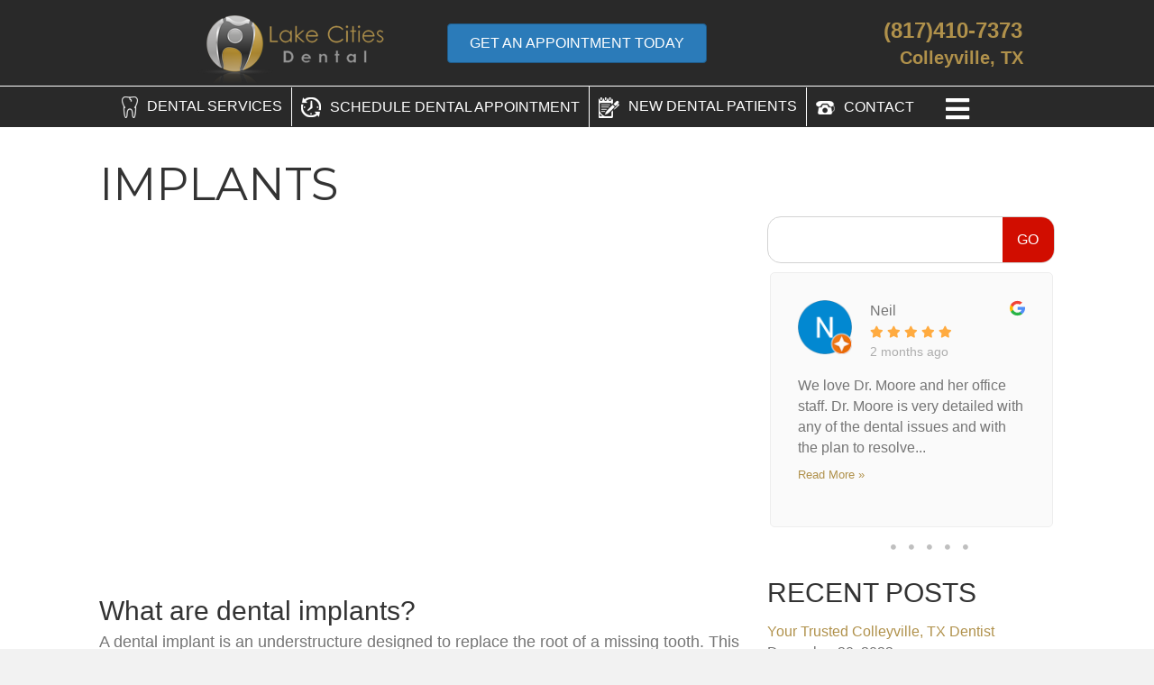

--- FILE ---
content_type: text/html; charset=UTF-8
request_url: https://lakecitiesdental.com/service/dental-implants/
body_size: 28955
content:
<!DOCTYPE html>
<html lang="en-US" prefix="og: https://ogp.me/ns#">
<head>
<meta charset="UTF-8" />
<script>
var gform;gform||(document.addEventListener("gform_main_scripts_loaded",function(){gform.scriptsLoaded=!0}),document.addEventListener("gform/theme/scripts_loaded",function(){gform.themeScriptsLoaded=!0}),window.addEventListener("DOMContentLoaded",function(){gform.domLoaded=!0}),gform={domLoaded:!1,scriptsLoaded:!1,themeScriptsLoaded:!1,isFormEditor:()=>"function"==typeof InitializeEditor,callIfLoaded:function(o){return!(!gform.domLoaded||!gform.scriptsLoaded||!gform.themeScriptsLoaded&&!gform.isFormEditor()||(gform.isFormEditor()&&console.warn("The use of gform.initializeOnLoaded() is deprecated in the form editor context and will be removed in Gravity Forms 3.1."),o(),0))},initializeOnLoaded:function(o){gform.callIfLoaded(o)||(document.addEventListener("gform_main_scripts_loaded",()=>{gform.scriptsLoaded=!0,gform.callIfLoaded(o)}),document.addEventListener("gform/theme/scripts_loaded",()=>{gform.themeScriptsLoaded=!0,gform.callIfLoaded(o)}),window.addEventListener("DOMContentLoaded",()=>{gform.domLoaded=!0,gform.callIfLoaded(o)}))},hooks:{action:{},filter:{}},addAction:function(o,r,e,t){gform.addHook("action",o,r,e,t)},addFilter:function(o,r,e,t){gform.addHook("filter",o,r,e,t)},doAction:function(o){gform.doHook("action",o,arguments)},applyFilters:function(o){return gform.doHook("filter",o,arguments)},removeAction:function(o,r){gform.removeHook("action",o,r)},removeFilter:function(o,r,e){gform.removeHook("filter",o,r,e)},addHook:function(o,r,e,t,n){null==gform.hooks[o][r]&&(gform.hooks[o][r]=[]);var d=gform.hooks[o][r];null==n&&(n=r+"_"+d.length),gform.hooks[o][r].push({tag:n,callable:e,priority:t=null==t?10:t})},doHook:function(r,o,e){var t;if(e=Array.prototype.slice.call(e,1),null!=gform.hooks[r][o]&&((o=gform.hooks[r][o]).sort(function(o,r){return o.priority-r.priority}),o.forEach(function(o){"function"!=typeof(t=o.callable)&&(t=window[t]),"action"==r?t.apply(null,e):e[0]=t.apply(null,e)})),"filter"==r)return e[0]},removeHook:function(o,r,t,n){var e;null!=gform.hooks[o][r]&&(e=(e=gform.hooks[o][r]).filter(function(o,r,e){return!!(null!=n&&n!=o.tag||null!=t&&t!=o.priority)}),gform.hooks[o][r]=e)}});
</script>

<meta name='viewport' content='width=device-width, initial-scale=1.0' />
<meta http-equiv='X-UA-Compatible' content='IE=edge' />
<link rel="profile" href="https://gmpg.org/xfn/11" />

<!-- Search Engine Optimization by Rank Math - https://rankmath.com/ -->
<title>IMPLANTS - Dentist in Colleyville, TX</title><link rel="preload" as="style" href="https://fonts.googleapis.com/css?family=Montserrat%3A400&#038;display=swap" /><link rel="stylesheet" href="https://fonts.googleapis.com/css?family=Montserrat%3A400&#038;display=swap" media="print" onload="this.media='all'" /><noscript><link rel="stylesheet" href="https://fonts.googleapis.com/css?family=Montserrat%3A400&#038;display=swap" /></noscript>
<meta name="description" content="A dental implant is an understructure designed to replace the root of a missing tooth through a minimally invasive procedure. When placed, the dental implant also works as a stimulant for the bone which can help in preserving the health of surrounding teeth by preventing bone loss."/>
<meta name="robots" content="follow, index, max-snippet:-1, max-video-preview:-1, max-image-preview:large"/>
<link rel="canonical" href="https://lakecitiesdental.com/service/dental-implants/" />
<meta property="og:locale" content="en_US" />
<meta property="og:type" content="article" />
<meta property="og:title" content="IMPLANTS - Dentist in Colleyville, TX" />
<meta property="og:description" content="A dental implant is an understructure designed to replace the root of a missing tooth through a minimally invasive procedure. When placed, the dental implant also works as a stimulant for the bone which can help in preserving the health of surrounding teeth by preventing bone loss." />
<meta property="og:url" content="https://lakecitiesdental.com/service/dental-implants/" />
<meta property="og:site_name" content="Lake Cities Dental" />
<meta property="article:publisher" content="https://www.facebook.com/LakeCitiesDental/" />
<meta property="article:section" content="implants" />
<meta property="og:updated_time" content="2025-08-01T07:46:28-05:00" />
<meta property="og:image" content="https://lakecitiesdental.com/wp-content/uploads/sites/9/2016/11/implant2.jpg" />
<meta property="og:image:secure_url" content="https://lakecitiesdental.com/wp-content/uploads/sites/9/2016/11/implant2.jpg" />
<meta property="og:image:width" content="698" />
<meta property="og:image:height" content="698" />
<meta property="og:image:alt" content="dental implant" />
<meta property="og:image:type" content="image/jpeg" />
<meta name="twitter:card" content="summary_large_image" />
<meta name="twitter:title" content="IMPLANTS - Dentist in Colleyville, TX" />
<meta name="twitter:description" content="A dental implant is an understructure designed to replace the root of a missing tooth through a minimally invasive procedure. When placed, the dental implant also works as a stimulant for the bone which can help in preserving the health of surrounding teeth by preventing bone loss." />
<meta name="twitter:site" content="@Lake_Cities" />
<meta name="twitter:creator" content="@Lake_Cities" />
<meta name="twitter:image" content="https://lakecitiesdental.com/wp-content/uploads/sites/9/2016/11/implant2.jpg" />
<!-- /Rank Math WordPress SEO plugin -->

<link rel='dns-prefetch' href='//lakecitiesdental.com' />
<link rel='dns-prefetch' href='//maps.googleapis.com' />
<link rel='dns-prefetch' href='//www.googletagmanager.com' />
<link rel='dns-prefetch' href='//cdnjs.cloudflare.com' />
<link rel='dns-prefetch' href='//fonts.googleapis.com' />
<link href='https://fonts.gstatic.com' crossorigin rel='preconnect' />
<link rel="alternate" type="application/rss+xml" title="Lake Cities Dental &raquo; Feed" href="https://lakecitiesdental.com/feed/" />
<link rel="alternate" type="application/rss+xml" title="Lake Cities Dental &raquo; Comments Feed" href="https://lakecitiesdental.com/comments/feed/" />
<link rel="alternate" title="oEmbed (JSON)" type="application/json+oembed" href="https://lakecitiesdental.com/wp-json/oembed/1.0/embed?url=https%3A%2F%2Flakecitiesdental.com%2Fservice%2Fdental-implants%2F" />
<link rel="alternate" title="oEmbed (XML)" type="text/xml+oembed" href="https://lakecitiesdental.com/wp-json/oembed/1.0/embed?url=https%3A%2F%2Flakecitiesdental.com%2Fservice%2Fdental-implants%2F&#038;format=xml" />
<link rel="preload" href="https://cdnjs.cloudflare.com/ajax/libs/foundicons/3.0.0/foundation-icons.woff" as="font" type="font/woff2" crossorigin="anonymous">
<link rel="preload" href="https://lakecitiesdental.com/wp-content/plugins/bb-plugin/fonts/fontawesome/5.15.4/webfonts/fa-solid-900.woff2" as="font" type="font/woff2" crossorigin="anonymous">
<link rel="preload" href="https://lakecitiesdental.com/wp-content/plugins/bb-plugin/fonts/fontawesome/5.15.4/webfonts/fa-regular-400.woff2" as="font" type="font/woff2" crossorigin="anonymous">
<style id='wp-img-auto-sizes-contain-inline-css'>
img:is([sizes=auto i],[sizes^="auto," i]){contain-intrinsic-size:3000px 1500px}
/*# sourceURL=wp-img-auto-sizes-contain-inline-css */
</style>
<style id='wp-emoji-styles-inline-css'>

	img.wp-smiley, img.emoji {
		display: inline !important;
		border: none !important;
		box-shadow: none !important;
		height: 1em !important;
		width: 1em !important;
		margin: 0 0.07em !important;
		vertical-align: -0.1em !important;
		background: none !important;
		padding: 0 !important;
	}
/*# sourceURL=wp-emoji-styles-inline-css */
</style>
<style id='wp-block-library-inline-css'>
:root{--wp-block-synced-color:#7a00df;--wp-block-synced-color--rgb:122,0,223;--wp-bound-block-color:var(--wp-block-synced-color);--wp-editor-canvas-background:#ddd;--wp-admin-theme-color:#007cba;--wp-admin-theme-color--rgb:0,124,186;--wp-admin-theme-color-darker-10:#006ba1;--wp-admin-theme-color-darker-10--rgb:0,107,160.5;--wp-admin-theme-color-darker-20:#005a87;--wp-admin-theme-color-darker-20--rgb:0,90,135;--wp-admin-border-width-focus:2px}@media (min-resolution:192dpi){:root{--wp-admin-border-width-focus:1.5px}}.wp-element-button{cursor:pointer}:root .has-very-light-gray-background-color{background-color:#eee}:root .has-very-dark-gray-background-color{background-color:#313131}:root .has-very-light-gray-color{color:#eee}:root .has-very-dark-gray-color{color:#313131}:root .has-vivid-green-cyan-to-vivid-cyan-blue-gradient-background{background:linear-gradient(135deg,#00d084,#0693e3)}:root .has-purple-crush-gradient-background{background:linear-gradient(135deg,#34e2e4,#4721fb 50%,#ab1dfe)}:root .has-hazy-dawn-gradient-background{background:linear-gradient(135deg,#faaca8,#dad0ec)}:root .has-subdued-olive-gradient-background{background:linear-gradient(135deg,#fafae1,#67a671)}:root .has-atomic-cream-gradient-background{background:linear-gradient(135deg,#fdd79a,#004a59)}:root .has-nightshade-gradient-background{background:linear-gradient(135deg,#330968,#31cdcf)}:root .has-midnight-gradient-background{background:linear-gradient(135deg,#020381,#2874fc)}:root{--wp--preset--font-size--normal:16px;--wp--preset--font-size--huge:42px}.has-regular-font-size{font-size:1em}.has-larger-font-size{font-size:2.625em}.has-normal-font-size{font-size:var(--wp--preset--font-size--normal)}.has-huge-font-size{font-size:var(--wp--preset--font-size--huge)}.has-text-align-center{text-align:center}.has-text-align-left{text-align:left}.has-text-align-right{text-align:right}.has-fit-text{white-space:nowrap!important}#end-resizable-editor-section{display:none}.aligncenter{clear:both}.items-justified-left{justify-content:flex-start}.items-justified-center{justify-content:center}.items-justified-right{justify-content:flex-end}.items-justified-space-between{justify-content:space-between}.screen-reader-text{border:0;clip-path:inset(50%);height:1px;margin:-1px;overflow:hidden;padding:0;position:absolute;width:1px;word-wrap:normal!important}.screen-reader-text:focus{background-color:#ddd;clip-path:none;color:#444;display:block;font-size:1em;height:auto;left:5px;line-height:normal;padding:15px 23px 14px;text-decoration:none;top:5px;width:auto;z-index:100000}html :where(.has-border-color){border-style:solid}html :where([style*=border-top-color]){border-top-style:solid}html :where([style*=border-right-color]){border-right-style:solid}html :where([style*=border-bottom-color]){border-bottom-style:solid}html :where([style*=border-left-color]){border-left-style:solid}html :where([style*=border-width]){border-style:solid}html :where([style*=border-top-width]){border-top-style:solid}html :where([style*=border-right-width]){border-right-style:solid}html :where([style*=border-bottom-width]){border-bottom-style:solid}html :where([style*=border-left-width]){border-left-style:solid}html :where(img[class*=wp-image-]){height:auto;max-width:100%}:where(figure){margin:0 0 1em}html :where(.is-position-sticky){--wp-admin--admin-bar--position-offset:var(--wp-admin--admin-bar--height,0px)}@media screen and (max-width:600px){html :where(.is-position-sticky){--wp-admin--admin-bar--position-offset:0px}}

/*# sourceURL=wp-block-library-inline-css */
</style><style id='global-styles-inline-css'>
:root{--wp--preset--aspect-ratio--square: 1;--wp--preset--aspect-ratio--4-3: 4/3;--wp--preset--aspect-ratio--3-4: 3/4;--wp--preset--aspect-ratio--3-2: 3/2;--wp--preset--aspect-ratio--2-3: 2/3;--wp--preset--aspect-ratio--16-9: 16/9;--wp--preset--aspect-ratio--9-16: 9/16;--wp--preset--color--black: #000000;--wp--preset--color--cyan-bluish-gray: #abb8c3;--wp--preset--color--white: #ffffff;--wp--preset--color--pale-pink: #f78da7;--wp--preset--color--vivid-red: #cf2e2e;--wp--preset--color--luminous-vivid-orange: #ff6900;--wp--preset--color--luminous-vivid-amber: #fcb900;--wp--preset--color--light-green-cyan: #7bdcb5;--wp--preset--color--vivid-green-cyan: #00d084;--wp--preset--color--pale-cyan-blue: #8ed1fc;--wp--preset--color--vivid-cyan-blue: #0693e3;--wp--preset--color--vivid-purple: #9b51e0;--wp--preset--color--fl-heading-text: #333333;--wp--preset--color--fl-body-bg: #f2f2f2;--wp--preset--color--fl-body-text: #757575;--wp--preset--color--fl-accent: #2b7bb9;--wp--preset--color--fl-accent-hover: #2b7bb9;--wp--preset--color--fl-topbar-bg: #ffffff;--wp--preset--color--fl-topbar-text: #757575;--wp--preset--color--fl-topbar-link: #2b7bb9;--wp--preset--color--fl-topbar-hover: #2b7bb9;--wp--preset--color--fl-header-bg: #ffffff;--wp--preset--color--fl-header-text: #757575;--wp--preset--color--fl-header-link: #757575;--wp--preset--color--fl-header-hover: #2b7bb9;--wp--preset--color--fl-nav-bg: #ffffff;--wp--preset--color--fl-nav-link: #757575;--wp--preset--color--fl-nav-hover: #2b7bb9;--wp--preset--color--fl-content-bg: #ffffff;--wp--preset--color--fl-footer-widgets-bg: #ffffff;--wp--preset--color--fl-footer-widgets-text: #757575;--wp--preset--color--fl-footer-widgets-link: #2b7bb9;--wp--preset--color--fl-footer-widgets-hover: #2b7bb9;--wp--preset--color--fl-footer-bg: #ffffff;--wp--preset--color--fl-footer-text: #757575;--wp--preset--color--fl-footer-link: #2b7bb9;--wp--preset--color--fl-footer-hover: #2b7bb9;--wp--preset--gradient--vivid-cyan-blue-to-vivid-purple: linear-gradient(135deg,rgb(6,147,227) 0%,rgb(155,81,224) 100%);--wp--preset--gradient--light-green-cyan-to-vivid-green-cyan: linear-gradient(135deg,rgb(122,220,180) 0%,rgb(0,208,130) 100%);--wp--preset--gradient--luminous-vivid-amber-to-luminous-vivid-orange: linear-gradient(135deg,rgb(252,185,0) 0%,rgb(255,105,0) 100%);--wp--preset--gradient--luminous-vivid-orange-to-vivid-red: linear-gradient(135deg,rgb(255,105,0) 0%,rgb(207,46,46) 100%);--wp--preset--gradient--very-light-gray-to-cyan-bluish-gray: linear-gradient(135deg,rgb(238,238,238) 0%,rgb(169,184,195) 100%);--wp--preset--gradient--cool-to-warm-spectrum: linear-gradient(135deg,rgb(74,234,220) 0%,rgb(151,120,209) 20%,rgb(207,42,186) 40%,rgb(238,44,130) 60%,rgb(251,105,98) 80%,rgb(254,248,76) 100%);--wp--preset--gradient--blush-light-purple: linear-gradient(135deg,rgb(255,206,236) 0%,rgb(152,150,240) 100%);--wp--preset--gradient--blush-bordeaux: linear-gradient(135deg,rgb(254,205,165) 0%,rgb(254,45,45) 50%,rgb(107,0,62) 100%);--wp--preset--gradient--luminous-dusk: linear-gradient(135deg,rgb(255,203,112) 0%,rgb(199,81,192) 50%,rgb(65,88,208) 100%);--wp--preset--gradient--pale-ocean: linear-gradient(135deg,rgb(255,245,203) 0%,rgb(182,227,212) 50%,rgb(51,167,181) 100%);--wp--preset--gradient--electric-grass: linear-gradient(135deg,rgb(202,248,128) 0%,rgb(113,206,126) 100%);--wp--preset--gradient--midnight: linear-gradient(135deg,rgb(2,3,129) 0%,rgb(40,116,252) 100%);--wp--preset--font-size--small: 13px;--wp--preset--font-size--medium: 20px;--wp--preset--font-size--large: 36px;--wp--preset--font-size--x-large: 42px;--wp--preset--spacing--20: 0.44rem;--wp--preset--spacing--30: 0.67rem;--wp--preset--spacing--40: 1rem;--wp--preset--spacing--50: 1.5rem;--wp--preset--spacing--60: 2.25rem;--wp--preset--spacing--70: 3.38rem;--wp--preset--spacing--80: 5.06rem;--wp--preset--shadow--natural: 6px 6px 9px rgba(0, 0, 0, 0.2);--wp--preset--shadow--deep: 12px 12px 50px rgba(0, 0, 0, 0.4);--wp--preset--shadow--sharp: 6px 6px 0px rgba(0, 0, 0, 0.2);--wp--preset--shadow--outlined: 6px 6px 0px -3px rgb(255, 255, 255), 6px 6px rgb(0, 0, 0);--wp--preset--shadow--crisp: 6px 6px 0px rgb(0, 0, 0);}:where(.is-layout-flex){gap: 0.5em;}:where(.is-layout-grid){gap: 0.5em;}body .is-layout-flex{display: flex;}.is-layout-flex{flex-wrap: wrap;align-items: center;}.is-layout-flex > :is(*, div){margin: 0;}body .is-layout-grid{display: grid;}.is-layout-grid > :is(*, div){margin: 0;}:where(.wp-block-columns.is-layout-flex){gap: 2em;}:where(.wp-block-columns.is-layout-grid){gap: 2em;}:where(.wp-block-post-template.is-layout-flex){gap: 1.25em;}:where(.wp-block-post-template.is-layout-grid){gap: 1.25em;}.has-black-color{color: var(--wp--preset--color--black) !important;}.has-cyan-bluish-gray-color{color: var(--wp--preset--color--cyan-bluish-gray) !important;}.has-white-color{color: var(--wp--preset--color--white) !important;}.has-pale-pink-color{color: var(--wp--preset--color--pale-pink) !important;}.has-vivid-red-color{color: var(--wp--preset--color--vivid-red) !important;}.has-luminous-vivid-orange-color{color: var(--wp--preset--color--luminous-vivid-orange) !important;}.has-luminous-vivid-amber-color{color: var(--wp--preset--color--luminous-vivid-amber) !important;}.has-light-green-cyan-color{color: var(--wp--preset--color--light-green-cyan) !important;}.has-vivid-green-cyan-color{color: var(--wp--preset--color--vivid-green-cyan) !important;}.has-pale-cyan-blue-color{color: var(--wp--preset--color--pale-cyan-blue) !important;}.has-vivid-cyan-blue-color{color: var(--wp--preset--color--vivid-cyan-blue) !important;}.has-vivid-purple-color{color: var(--wp--preset--color--vivid-purple) !important;}.has-black-background-color{background-color: var(--wp--preset--color--black) !important;}.has-cyan-bluish-gray-background-color{background-color: var(--wp--preset--color--cyan-bluish-gray) !important;}.has-white-background-color{background-color: var(--wp--preset--color--white) !important;}.has-pale-pink-background-color{background-color: var(--wp--preset--color--pale-pink) !important;}.has-vivid-red-background-color{background-color: var(--wp--preset--color--vivid-red) !important;}.has-luminous-vivid-orange-background-color{background-color: var(--wp--preset--color--luminous-vivid-orange) !important;}.has-luminous-vivid-amber-background-color{background-color: var(--wp--preset--color--luminous-vivid-amber) !important;}.has-light-green-cyan-background-color{background-color: var(--wp--preset--color--light-green-cyan) !important;}.has-vivid-green-cyan-background-color{background-color: var(--wp--preset--color--vivid-green-cyan) !important;}.has-pale-cyan-blue-background-color{background-color: var(--wp--preset--color--pale-cyan-blue) !important;}.has-vivid-cyan-blue-background-color{background-color: var(--wp--preset--color--vivid-cyan-blue) !important;}.has-vivid-purple-background-color{background-color: var(--wp--preset--color--vivid-purple) !important;}.has-black-border-color{border-color: var(--wp--preset--color--black) !important;}.has-cyan-bluish-gray-border-color{border-color: var(--wp--preset--color--cyan-bluish-gray) !important;}.has-white-border-color{border-color: var(--wp--preset--color--white) !important;}.has-pale-pink-border-color{border-color: var(--wp--preset--color--pale-pink) !important;}.has-vivid-red-border-color{border-color: var(--wp--preset--color--vivid-red) !important;}.has-luminous-vivid-orange-border-color{border-color: var(--wp--preset--color--luminous-vivid-orange) !important;}.has-luminous-vivid-amber-border-color{border-color: var(--wp--preset--color--luminous-vivid-amber) !important;}.has-light-green-cyan-border-color{border-color: var(--wp--preset--color--light-green-cyan) !important;}.has-vivid-green-cyan-border-color{border-color: var(--wp--preset--color--vivid-green-cyan) !important;}.has-pale-cyan-blue-border-color{border-color: var(--wp--preset--color--pale-cyan-blue) !important;}.has-vivid-cyan-blue-border-color{border-color: var(--wp--preset--color--vivid-cyan-blue) !important;}.has-vivid-purple-border-color{border-color: var(--wp--preset--color--vivid-purple) !important;}.has-vivid-cyan-blue-to-vivid-purple-gradient-background{background: var(--wp--preset--gradient--vivid-cyan-blue-to-vivid-purple) !important;}.has-light-green-cyan-to-vivid-green-cyan-gradient-background{background: var(--wp--preset--gradient--light-green-cyan-to-vivid-green-cyan) !important;}.has-luminous-vivid-amber-to-luminous-vivid-orange-gradient-background{background: var(--wp--preset--gradient--luminous-vivid-amber-to-luminous-vivid-orange) !important;}.has-luminous-vivid-orange-to-vivid-red-gradient-background{background: var(--wp--preset--gradient--luminous-vivid-orange-to-vivid-red) !important;}.has-very-light-gray-to-cyan-bluish-gray-gradient-background{background: var(--wp--preset--gradient--very-light-gray-to-cyan-bluish-gray) !important;}.has-cool-to-warm-spectrum-gradient-background{background: var(--wp--preset--gradient--cool-to-warm-spectrum) !important;}.has-blush-light-purple-gradient-background{background: var(--wp--preset--gradient--blush-light-purple) !important;}.has-blush-bordeaux-gradient-background{background: var(--wp--preset--gradient--blush-bordeaux) !important;}.has-luminous-dusk-gradient-background{background: var(--wp--preset--gradient--luminous-dusk) !important;}.has-pale-ocean-gradient-background{background: var(--wp--preset--gradient--pale-ocean) !important;}.has-electric-grass-gradient-background{background: var(--wp--preset--gradient--electric-grass) !important;}.has-midnight-gradient-background{background: var(--wp--preset--gradient--midnight) !important;}.has-small-font-size{font-size: var(--wp--preset--font-size--small) !important;}.has-medium-font-size{font-size: var(--wp--preset--font-size--medium) !important;}.has-large-font-size{font-size: var(--wp--preset--font-size--large) !important;}.has-x-large-font-size{font-size: var(--wp--preset--font-size--x-large) !important;}
/*# sourceURL=global-styles-inline-css */
</style>

<style id='classic-theme-styles-inline-css'>
/*! This file is auto-generated */
.wp-block-button__link{color:#fff;background-color:#32373c;border-radius:9999px;box-shadow:none;text-decoration:none;padding:calc(.667em + 2px) calc(1.333em + 2px);font-size:1.125em}.wp-block-file__button{background:#32373c;color:#fff;text-decoration:none}
/*# sourceURL=/wp-includes/css/classic-themes.min.css */
</style>
<link data-minify="1" rel='stylesheet' id='font-awesome-5-css' href='https://lakecitiesdental.com/wp-content/cache/min/9/wp-content/plugins/bb-plugin/fonts/fontawesome/5.15.4/css/all.min.css?ver=1764695330' media='all' />
<link data-minify="1" rel='stylesheet' id='fl-builder-layout-1150-css' href='https://lakecitiesdental.com/wp-content/cache/min/9/wp-content/uploads/sites/9/bb-plugin/cache/1150-layout.css?ver=1764695374' media='all' />
<link data-minify="1" rel='stylesheet' id='wpa-style-css' href='https://lakecitiesdental.com/wp-content/cache/min/9/wp-content/plugins/wp-accessibility/css/wpa-style.css?ver=1764695331' media='all' />
<style id='wpa-style-inline-css'>
:root { --admin-bar-top : 7px; }
/*# sourceURL=wpa-style-inline-css */
</style>
<link data-minify="1" rel='stylesheet' id='menu-image-css' href='https://lakecitiesdental.com/wp-content/cache/min/9/wp-content/plugins/menu-image/includes/css/menu-image.css?ver=1764695331' media='all' />
<link data-minify="1" rel='stylesheet' id='dashicons-css' href='https://lakecitiesdental.com/wp-content/cache/min/9/wp-includes/css/dashicons.min.css?ver=1764695331' media='all' />
<link data-minify="1" rel='stylesheet' id='foundation-icons-css' href='https://lakecitiesdental.com/wp-content/cache/min/9/ajax/libs/foundicons/3.0.0/foundation-icons.css?ver=1764695331' media='all' />
<link data-minify="1" rel='stylesheet' id='fl-builder-layout-bundle-cb467c6c0b03e7f1526ed61cb7759fd7-css' href='https://lakecitiesdental.com/wp-content/cache/min/9/wp-content/uploads/sites/9/bb-plugin/cache/cb467c6c0b03e7f1526ed61cb7759fd7-layout-bundle.css?ver=1769031202' media='all' />
<link rel='stylesheet' id='jquery-magnificpopup-css' href='https://lakecitiesdental.com/wp-content/plugins/bb-plugin/css/jquery.magnificpopup.min.css?ver=2.10.0.5' media='all' />
<link rel='stylesheet' id='base-css' href='https://lakecitiesdental.com/wp-content/themes/bb-theme/css/base.min.css?ver=1.7.19.1' media='all' />
<link data-minify="1" rel='stylesheet' id='fl-automator-skin-css' href='https://lakecitiesdental.com/wp-content/cache/min/9/wp-content/uploads/sites/9/bb-theme/skin-6970f611b528e.css?ver=1769010943' media='all' />
<link rel='stylesheet' id='fl-child-theme-css' href='https://lakecitiesdental.com/wp-content/themes/lcd-theme/style.css?ver=6.9' media='all' />
<link rel='stylesheet' id='pp-animate-css' href='https://lakecitiesdental.com/wp-content/plugins/bbpowerpack/assets/css/animate.min.css?ver=3.5.1' media='all' />

<script src="https://lakecitiesdental.com/wp-includes/js/jquery/jquery.min.js?ver=3.7.1" id="jquery-core-js"></script>
<script src="https://lakecitiesdental.com/wp-includes/js/jquery/jquery-migrate.min.js?ver=3.4.1" id="jquery-migrate-js"></script>

<!-- Google tag (gtag.js) snippet added by Site Kit -->
<!-- Google Analytics snippet added by Site Kit -->
<script src="https://www.googletagmanager.com/gtag/js?id=GT-5R6WLFL" id="google_gtagjs-js" async></script>
<script id="google_gtagjs-js-after">
window.dataLayer = window.dataLayer || [];function gtag(){dataLayer.push(arguments);}
gtag("set","linker",{"domains":["lakecitiesdental.com"]});
gtag("js", new Date());
gtag("set", "developer_id.dZTNiMT", true);
gtag("config", "GT-5R6WLFL");
//# sourceURL=google_gtagjs-js-after
</script>
<link rel="https://api.w.org/" href="https://lakecitiesdental.com/wp-json/" /><link rel="alternate" title="JSON" type="application/json" href="https://lakecitiesdental.com/wp-json/wp/v2/service/1150" /><link rel="EditURI" type="application/rsd+xml" title="RSD" href="https://lakecitiesdental.com/xmlrpc.php?rsd" />
<meta name="generator" content="WordPress 6.9" />
<link rel='shortlink' href='https://lakecitiesdental.com/?p=1150' />
		<script>
			var bb_powerpack = {
				version: '2.40.10',
				getAjaxUrl: function() { return atob( 'aHR0cHM6Ly9sYWtlY2l0aWVzZGVudGFsLmNvbS93cC1hZG1pbi9hZG1pbi1hamF4LnBocA==' ); },
				callback: function() {},
				mapMarkerData: {},
				post_id: '1150',
				search_term: '',
				current_page: 'https://wpdev.site/service/dental-implants/',
				conditionals: {
					is_front_page: false,
					is_home: false,
					is_archive: false,
					current_post_type: '',
					is_tax: false,
										is_author: false,
					current_author: false,
					is_search: false,
									}
			};
		</script>
		<meta name="generator" content="Site Kit by Google 1.170.0" /><!-- Global site tag (gtag.js) - Google Analytics -->
<script async src="https://www.googletagmanager.com/gtag/js?id=UA-33785067-1"></script>
<script>
  window.dataLayer = window.dataLayer || [];
  function gtag(){dataLayer.push(arguments);}
  gtag('js', new Date());

  gtag('config', 'UA-33785067-1');
</script><script type="application/ld+json">{"@context":"https:\/\/schema.org","@type":"FAQPage","mainEntity":[{"@type":"Question","name":"What are dental implants?","acceptedAnswer":{"@type":"Answer","text":"<p>Dental implants are artificial tooth roots placed into your jawbone to replace missing teeth. At <strong>Lake Cities Dental <\/strong>in <strong>Colleyville<\/strong>, we offer implants that are designed to look, feel, and function like natural teeth. Once the implant is placed, a custom crown is attached to restore the tooth\u2019s appearance and function. Whether you\u2019re in <strong>Colleyville<\/strong>, <strong>Southlake<\/strong>, or <strong>Grapevine<\/strong>, we provide high-quality dental implants to restore your smile.<\/p>"}},{"@type":"Question","name":"How long do dental implants last?","acceptedAnswer":{"@type":"Answer","text":"<p>With proper care, dental implants can last 25 years or more. The titanium material used for the implant fuses with your jawbone, ensuring a strong and durable foundation. At <strong>Lake Cities Dental<\/strong>, we offer comprehensive aftercare to ensure your dental implants remain healthy and secure. Regular oral hygiene and routine checkups at our <strong>Colleyville<\/strong> office will help extend the life of your implants.<\/p>"}},{"@type":"Question","name":"Are dental implants painful?","acceptedAnswer":{"@type":"Answer","text":"<p>The procedure for dental implants is typically done under local anesthesia, so you won\u2019t feel any pain during the procedure. Afterward, some discomfort or swelling may occur, but this can usually be managed with over-the-counter medications. Most patients in <strong>Colleyville<\/strong> and surrounding areas find the healing process mild. Our team at <strong>Lake Cities Dental<\/strong> will ensure you\u2019re comfortable every step of the way.<\/p>"}},{"@type":"Question","name":"How much do dental implants cost?","acceptedAnswer":{"@type":"Answer","text":"<p>The cost of dental implants can vary depending on factors such as the number of implants required and whether additional procedures, such as bone grafting, are needed. On average, dental implants at <strong>Lake Cities Dental<\/strong> in <strong>Colleyville<\/strong> range from $1,500 to $4,000 per implant. We offer financing options to make implants more affordable for our <strong>Colleyville<\/strong> patients, and we\u2019re happy to discuss all payment options during your consultation.<\/p>"}},{"@type":"Question","name":"Am I a candidate for dental implants?","acceptedAnswer":{"@type":"Answer","text":"<p>Most healthy adults in <strong>Colleyville<\/strong> are candidates for dental implants. However, you\u2019ll need sufficient bone density in your jaw to support the implant. If you\u2019ve experienced bone loss, we may recommend a bone grafting procedure before placing the implant. At <strong>Lake Cities Dental<\/strong>, we\u2019ll assess your oral health to determine if implants are the right solution for you.<\/p>"}},{"@type":"Question","name":"What\u2019s the process of getting a dental implant?","acceptedAnswer":{"@type":"Answer","text":"<p>Getting a dental implant in Colleyville typically involves three steps:<\/p><ol><li><strong>Implant Placement<\/strong>: The implant is surgically placed into the jawbone.<\/li><li><strong>Healing Period<\/strong>: The implant fuses with the bone over the next few months.<\/li><li><strong>Crown Placement<\/strong>: Once the implant has integrated, a custom crown is attached to restore your tooth\u2019s appearance and function.<br \/>Our Colleyville dental team will guide you through each step of the process.<\/li><\/ol>"}},{"@type":"Question","name":"How long does it take to get a dental implant?","acceptedAnswer":{"@type":"Answer","text":"<p>The entire process can take several months, especially because the implant needs to fuse with the bone (a process called osseointegration), which usually takes 3-6 months. After this, the crown is placed. At Lake Cities Dental, we\u2019ll give you a detailed timeline specific to your needs, so you know exactly what to expect throughout the process.<\/p>"}},{"@type":"Question","name":"Can I get a dental implant if I have gum disease?","acceptedAnswer":{"@type":"Answer","text":"<p>If you have <strong>gum disease<\/strong>, it\u2019s important to treat it before getting a dental implant. Gum disease can cause bone loss around the implant, potentially affecting the success of the procedure. At Lake Cities Dental in Colleyville, we will evaluate the condition of your gums and provide treatment options to ensure the best results for your implant.<\/p>"}},{"@type":"Question","name":"What are the advantages of dental implants over dentures?","acceptedAnswer":{"@type":"Answer","text":"<p>Dental implants have several advantages over dentures, especially in Colleyville and nearby areas:<\/p><ul><li><strong>Natural feel<\/strong>: Implants are securely anchored in the jaw, meaning they won\u2019t slip or cause discomfort like dentures.<\/li><li><strong>Better long-term value<\/strong>: Implants last longer and require less maintenance than dentures.<\/li><li><strong>Preservation of bone<\/strong>: Implants help maintain jawbone health by stimulating the bone, unlike dentures that can lead to bone loss over time.<br \/>If you\u2019re looking for a more permanent and comfortable solution, dental implants at Lake Cities Dental may be the right choice for you.<\/li><\/ul>"}},{"@type":"Question","name":"Do dental implants look like natural teeth?","acceptedAnswer":{"@type":"Answer","text":"<p>Yes! Dental implants are custom-designed to look and function like your natural teeth. At Lake Cities Dental in Colleyville, we match the color, shape, and size of the implant to your existing teeth, ensuring a seamless, natural-looking result. You\u2019ll be able to smile confidently knowing your implant looks just like the real thing.<\/p>\n"}},{"@type":"Question","name":"How do I care for my dental implants?","acceptedAnswer":{"@type":"Answer","text":"<p>Caring for your dental implants is simple and similar to caring for natural teeth. You should brush twice a day, floss regularly, and visit your dentist for routine checkups. If you\u2019re in the Colleyville area, we recommend scheduling regular visits to Lake Cities Dental to monitor the health of your implants and ensure they\u2019re functioning well.<\/p>\n"}},{"@type":"Question","name":"Are there risks with dental implants?","acceptedAnswer":{"@type":"Answer","text":"<p>Like any surgery, dental implants come with some risks, such as infection or implant failure, but these complications are rare. At Lake Cities Dental, we use the latest techniques and equipment to minimize risks and ensure a successful implant procedure. The success rate of dental implants is very high, especially when performed by an experienced dental team like ours in Colleyville.<\/p>"}}]}</script><style>.recentcomments a{display:inline !important;padding:0 !important;margin:0 !important;}</style><link rel="icon" href="https://lakecitiesdental.com/wp-content/uploads/sites/9/2016/11/favicon.png" sizes="32x32" />
<link rel="icon" href="https://lakecitiesdental.com/wp-content/uploads/sites/9/2016/11/favicon.png" sizes="192x192" />
<link rel="apple-touch-icon" href="https://lakecitiesdental.com/wp-content/uploads/sites/9/2016/11/favicon.png" />
<meta name="msapplication-TileImage" content="https://lakecitiesdental.com/wp-content/uploads/sites/9/2016/11/favicon.png" />
		<style id="wp-custom-css">
			.tag #fl-main-content .fl-content {
	margin-top:200px;
}
.fl-post-title {
	text-align:center;
}

.fl-node-5db9cdf7437ee a span:hover { 
		color: #474747!important;
		text-decoration: underline!important;
}

.fl-node-5e2f44a2cc13c a span:hover { 
		color: #474747!important;
		text-decoration: underline!important;
}		</style>
		</head>
<body class="wp-singular service-template-default single single-service postid-1150 wp-theme-bb-theme wp-child-theme-lcd-theme fl-builder fl-builder-2-10-0-5 fl-themer-1-5-2-1 fl-theme-1-7-19-1 fl-no-js fl-theme-builder-header fl-theme-builder-header-header fl-theme-builder-footer fl-theme-builder-footer-footer fl-framework-base fl-preset-default fl-full-width fl-search-active" itemscope="itemscope" itemtype="https://schema.org/WebPage">
<a aria-label="Skip to content" class="fl-screen-reader-text" href="#fl-main-content">Skip to content</a><div class="fl-page">
	<header class="fl-builder-content fl-builder-content-1681 fl-builder-global-templates-locked" data-post-id="1681" data-type="header" data-sticky="1" data-sticky-on="" data-sticky-breakpoint="medium" data-shrink="1" data-overlay="1" data-overlay-bg="default" data-shrink-image-height="50px" role="banner" itemscope="itemscope" itemtype="http://schema.org/WPHeader"><div id="header" class="fl-row fl-row-full-width fl-row-bg-color fl-node-5db9cde5dcebd fl-row-default-height fl-row-align-center" data-node="5db9cde5dcebd">
	<div class="fl-row-content-wrap">
		<div class="uabb-row-separator uabb-top-row-separator" >
</div>
						<div class="fl-row-content fl-row-full-width fl-node-content">
		
<div class="fl-col-group fl-node-artkuxhcfo27" data-node="artkuxhcfo27">
			<div class="fl-col fl-node-b60ckrl2jgtn fl-col-bg-color" data-node="b60ckrl2jgtn">
	<div class="fl-col-content fl-node-content"><div class="fl-module fl-module-photo fl-node-5ddd51f0397b4 fl-visible-mobile" data-node="5ddd51f0397b4">
	<div class="fl-module-content fl-node-content">
		<div role="figure" class="fl-photo fl-photo-align-left" itemscope itemtype="https://schema.org/ImageObject">
	<div class="fl-photo-content fl-photo-img-png">
				<a href="https://lakecitiesdental.com/" target="_self" itemprop="url">
				<img loading="lazy" decoding="async" class="fl-photo-img wp-image-1265 size-full" src="https://lakecitiesdental.com/wp-content/uploads/sites/9/2017/06/logo.png" alt="Southlake family dental care" height="77" width="209" title="logo"  data-no-lazy="1" itemprop="image" />
				</a>
					</div>
	</div>
	</div>
</div>
</div>
</div>
	</div>

<div class="fl-col-group fl-node-5ddd5108c081e" data-node="5ddd5108c081e">
			<div class="fl-col fl-node-5ddd51ecee527 fl-col-bg-color fl-col-small" data-node="5ddd51ecee527">
	<div class="fl-col-content fl-node-content"><div class="fl-module fl-module-heading fl-node-5ddd51f7bb98e fl-visible-mobile" data-node="5ddd51f7bb98e">
	<div class="fl-module-content fl-node-content">
		<h4 class="fl-heading">
		<a
		href="tel:(817)410-7373"
		title="(817)410-7373"
		target="_self"
			>
		<span class="fl-heading-text">(817)410-7373</span>
		</a>
	</h4>
	</div>
</div>
</div>
</div>
			<div class="fl-col fl-node-5ddd563937d27 fl-col-bg-color fl-col-small" data-node="5ddd563937d27">
	<div class="fl-col-content fl-node-content"><div class="fl-module fl-module-uabb-off-canvas fl-node-5ddd5634a7416 fl-visible-mobile" data-node="5ddd5634a7416">
	<div class="fl-module-content fl-node-content">
			<div class="uabb-offcanvas-action uabb-offcanvas-trigger uabb-offcanvas-icon-wrap" data-modal="5ddd5634a7416"><i class="uabb-offcanvas-icon fas fa-bars"></i></div>
				<div class="uabb-offcanvas-5ddd5634a7416 uabb-offcanvas-parent-wrapper">
				<div id="offcanvas-5ddd5634a7416" class="uabb-offcanvas uabb-custom-offcanvas uabb-offcanvas-position-at-right uabb-offcanvas-type-noraml">
					<div class="uabb-offcanvas-content">
						<div class="uabb-offcanvas-action-wrap">
									<div class="uabb-offcanvas-close-icon-wrapper uabb-offcanvas-close-icon-position-right-top">
			<span class="uabb-offcanvas-close">
				<i class="uabb-offcanvas-close-icon fas fa-times"></i>			</span>
		</div>
								</div>
						<div class="uabb-offcanvas-text uabb-offcanvas-content-data">
							<link rel='stylesheet' id='font-awesome-css' href='https://lakecitiesdental.com/wp-content/plugins/bb-plugin/fonts/fontawesome/5.15.4/css/v4-shims.min.css?ver=2.10.0.5' media='all' />
<style id='fl-builder-layout-1770-inline-css'>
.fl-builder-content .fl-node-5dd40bb8d4c7f .fl-row-content-wrap a:hover {color: #b0914b;}.fl-node-5dd40bb8d4c7f.fl-row-full-height > .fl-row-content-wrap,.fl-node-5dd40bb8d4c7f.fl-row-custom-height > .fl-row-content-wrap {display: -webkit-box;display: -webkit-flex;display: -ms-flexbox;display: flex;}.fl-node-5dd40bb8d4c7f.fl-row-full-height > .fl-row-content-wrap {min-height: 100vh;}.fl-node-5dd40bb8d4c7f.fl-row-custom-height > .fl-row-content-wrap {min-height: 0;}.fl-builder-edit .fl-node-5dd40bb8d4c7f.fl-row-full-height > .fl-row-content-wrap {min-height: calc( 100vh - 48px );}@media all and (width: 768px) and (height: 1024px) and (orientation:portrait){.fl-node-5dd40bb8d4c7f.fl-row-full-height > .fl-row-content-wrap {min-height: 1024px;}}@media all and (width: 1024px) and (height: 768px) and (orientation:landscape){.fl-node-5dd40bb8d4c7f.fl-row-full-height > .fl-row-content-wrap {min-height: 768px;}}@media screen and (aspect-ratio: 40/71) {.fl-node-5dd40bb8d4c7f.fl-row-full-height > .fl-row-content-wrap {min-height: 500px;}}.fl-node-5dd40bb8d4c7f > .fl-row-content-wrap {background-color: #474747;border-style: solid;border-width: 0;background-clip: border-box;border-color: #b0914b;border-left-width: 5px;}.fl-node-5dd40bb8d4c7f .fl-row-content {max-width: 580px;}.fl-node-5dd40bb8daa32 {width: 100%;}.fl-node-5dd415b8d7826 {width: 25.09%;}@media(max-width: 768px) {.fl-builder-content .fl-node-5dd415b8d7826 {width: 33% !important;max-width: none;clear: none;float: left;}}.fl-node-5dd416fe590c1 {width: 50%;}.fl-node-5dd415b8d782b {width: 74.91%;}.fl-node-5dd416fe590c5 {width: 50%;}.fl-row .fl-col .fl-node-5dd415bc43928 h4.fl-heading a,.fl-row .fl-col .fl-node-5dd415bc43928 h4.fl-heading .fl-heading-text,.fl-row .fl-col .fl-node-5dd415bc43928 h4.fl-heading .fl-heading-text *,.fl-node-5dd415bc43928 h4.fl-heading .fl-heading-text {color: #ffffff;} .fl-node-5dd415bc43928 > .fl-module-content {margin-right:0px;margin-bottom:50px;}@media (max-width: 768px) { .fl-node-5dd415bc43928 > .fl-module-content { margin-bottom:20px; } }.fl-button:is(a, button) {cursor: pointer;}.fl-node-5dd416038f0e4.fl-button-wrap, .fl-node-5dd416038f0e4 .fl-button-wrap {text-align: left;}.fl-builder-content .fl-node-5dd416038f0e4 .fl-button:is(a, button) {padding-top: 10px;padding-right: 10px;padding-bottom: 10px;padding-left: 10px;}.fl-builder-content .fl-node-5dd416038f0e4 .fl-button:is(a, button), .fl-builder-content .fl-node-5dd416038f0e4 a.fl-button:visited, .fl-page .fl-builder-content .fl-node-5dd416038f0e4 .fl-button:is(a, button), .fl-page .fl-builder-content .fl-node-5dd416038f0e4 a.fl-button:visited {font-weight: 700;font-size: 16px;border: 1px solid #a4853f;background-color: #b0914b;}.fl-builder-content .fl-node-5dd416038f0e4 .fl-button:is(a, button):hover, .fl-builder-content .fl-node-5dd416038f0e4 .fl-button:is(a, button):focus, .fl-page .fl-builder-content .fl-node-5dd416038f0e4 .fl-button:is(a, button):hover, .fl-page .fl-builder-content .fl-node-5dd416038f0e4 .fl-button:is(a, button):focus {border: 1px solid #a4853f;}.fl-builder-content .fl-node-5dd416038f0e4 .fl-button:is(a, button), .fl-builder-content .fl-node-5dd416038f0e4 a.fl-button:visited, .fl-builder-content .fl-node-5dd416038f0e4 .fl-button:is(a, button):hover, .fl-builder-content .fl-node-5dd416038f0e4 .fl-button:is(a, button):focus, .fl-page .fl-builder-content .fl-node-5dd416038f0e4 .fl-button:is(a, button), .fl-page .fl-builder-content .fl-node-5dd416038f0e4 a.fl-button:visited, .fl-page .fl-builder-content .fl-node-5dd416038f0e4 .fl-button:is(a, button):hover, .fl-page .fl-builder-content .fl-node-5dd416038f0e4 .fl-button:is(a, button):focus {border-top-left-radius: 20px;border-top-right-radius: 20px;border-bottom-left-radius: 20px;border-bottom-right-radius: 20px;}.fl-builder-content .fl-node-5dd416038f0e4 .fl-button:is(a, button):hover, .fl-page .fl-builder-content .fl-node-5dd416038f0e4 .fl-button:is(a, button):hover, .fl-page .fl-builder-content .fl-node-5dd416038f0e4 .fl-button:is(a, button):hover, .fl-page .fl-page .fl-builder-content .fl-node-5dd416038f0e4 .fl-button:is(a, button):hover {background-color: #b0914b;}.fl-builder-content .fl-node-5dd416038f0e4 .fl-button:is(a, button), .fl-builder-content .fl-node-5dd416038f0e4 .fl-button:is(a, button) * {transition: none;-moz-transition: none;-webkit-transition: none;-o-transition: none;} .fl-node-5dd416038f0e4 > .fl-module-content {margin-top:10px;margin-bottom:0px;margin-left:0px;}.fl-row .fl-col .fl-node-5dd4170231c49 h4.fl-heading a,.fl-row .fl-col .fl-node-5dd4170231c49 h4.fl-heading .fl-heading-text,.fl-row .fl-col .fl-node-5dd4170231c49 h4.fl-heading .fl-heading-text *,.fl-node-5dd4170231c49 h4.fl-heading .fl-heading-text {color: #ffffff;} .fl-node-5dd4170231c49 > .fl-module-content {margin-right:0px;margin-left:20px;}.fl-row .fl-col .fl-node-5dd417053fc89 h4.fl-heading a,.fl-row .fl-col .fl-node-5dd417053fc89 h4.fl-heading .fl-heading-text,.fl-row .fl-col .fl-node-5dd417053fc89 h4.fl-heading .fl-heading-text *,.fl-node-5dd417053fc89 h4.fl-heading .fl-heading-text {color: #ffffff;} .fl-node-5dd417053fc89 > .fl-module-content {margin-right:0px;margin-left:20px;}.fl-row .fl-col .fl-node-5dd417e48aaae h4.fl-heading a,.fl-row .fl-col .fl-node-5dd417e48aaae h4.fl-heading .fl-heading-text,.fl-row .fl-col .fl-node-5dd417e48aaae h4.fl-heading .fl-heading-text *,.fl-node-5dd417e48aaae h4.fl-heading .fl-heading-text {color: #ffffff;} .fl-node-5dd417e48aaae > .fl-module-content {margin-top:0px;margin-bottom:0px;}.pp-search-form {display: block;-webkit-transition: 0.2s;-o-transition: 0.2s;transition: 0.2s;}.pp-screen-reader-text {position: absolute;top: -10000em;width: 1px;height: 1px;margin: -1px;padding: 0;overflow: hidden;clip: rect(0, 0, 0, 0);border: 0;}.pp-search-form input[type="search"],.pp-search-form button {margin: 0;border: 0;padding: 0;display: inline-block;vertical-align: middle;white-space: normal;background: none;line-height: 1;min-width: 0;font-size: 15px;-webkit-appearance: none;-moz-appearance: none;}.pp-search-form button:hover {border: 0;}.pp-search-form input[type="search"]:focus,.pp-search-form button:focus {outline: 0;color: inherit;}.pp-search-form input[type="search"]:focus {background: none;background-color: transparent;border: 0;}.pp-search-form input[type="search"] {padding: 10px;}.pp-search-form button {background-color: #aaa;font-size: 16px;color: #fff;border-radius: 0;}.pp-search-form button[type="submit"] {-webkit-border-radius: 0;-moz-border-radius: 0;border-radius: 0;-webkit-box-shadow: none;-moz-box-shadow: none;box-shadow: none;}.pp-search-form__input {flex-basis: 100%;color: #555;transition: color 0.2s;}.pp-search-form__input::-webkit-input-placeholder {color: inherit;font-family: inherit;opacity: 0.6;}.pp-search-form__input:-ms-input-placeholder {color: inherit;font-family: inherit;opacity: 0.6;}.pp-search-form__input::-moz-placeholder {color: inherit;font-family: inherit;opacity: 0.6;}.pp-search-form__input:-moz-placeholder {color: inherit;font-family: inherit;opacity: 0.6;}.pp-search-form__input::placeholder {color: inherit;font-family: inherit;opacity: 0.6;}.pp-search-form__container {display: -webkit-box;display: -webkit-flex;display: -ms-flexbox;display: flex;-webkit-transition: 0.2s;-o-transition: 0.2s;transition: 0.2s;overflow: hidden;border: 0 solid transparent;min-height: 50px;}.pp-search-form--style-minimal .pp-search-form__icon {opacity: 0.6;display: flex;align-items: center;justify-content: flex-end;color: #555;}.pp-search-form-wrap:not(.pp-search-form--style-full_screen) .pp-search-form__container:not(.pp-search-form--lightbox) {background: #eee;}.pp-search-form-wrap.pp-search-form--style-full_screen .pp-search-form__container:not(.pp-search-form--lightbox) {overflow: hidden;opacity: 0;-webkit-transform: scale(0);-ms-transform: scale(0);transform: scale(0);}.pp-search-form-wrap.pp-search-form--style-full_screen .pp-search-form__container {-webkit-transition: 0.3s;-o-transition: 0.3s;transition: 0.3s;-webkit-box-align: center;-webkit-align-items: center;-ms-flex-align: center;align-items: center;position: fixed;z-index: 9998;top: 0;left: 0;right: 0;bottom: 0;height: 100vh;padding: 0 15%;background-color: rgba(0, 0, 0, 0.8);}.pp-search-form-wrap.pp-search-form--style-full_screen .pp-search-form input[type="search"].pp-search-form__input {font-size: 30px;text-align: center;border-style: solid;border-width: 0 0 1px 0;border-color: #fff;line-height: 1.5;color: #fff;border-radius: 0;}.pp-search-form--style-full_screen .pp-search-form__toggle {display: inline-block;cursor: pointer;vertical-align: middle;color: #333;}.pp-search-form--style-full_screen .pp-search-form__toggle i {position: relative;display: block;border: solid 0;-webkit-transition: 0.2s;-o-transition: 0.2s;transition: 0.2s;width: 33px;height: 33px;background-color: rgba(0, 0, 0, 0.05);border-radius: 3px;}.pp-search-form--style-full_screen .pp-search-form__toggle i:before {position: absolute;left: 50%;top: 50%;-webkit-transform: translate(-50%, -50%);-ms-transform: translate(-50%, -50%);transform: translate(-50%, -50%);font-size: 0.55em;}.pp-search-form__submit {color: #fff;-webkit-transition: color 0.2s, background 0.2s;-o-transition: color 0.2s, background 0.2s;transition: color 0.2s, background 0.2s;}.pp-search-form--button-type-text .pp-search-form__submit {-webkit-flex-shrink: 0;-ms-flex-negative: 0;flex-shrink: 0;}.pp-search-form--lightbox-close {color: #eaeaea;-webkit-transition: all 0.5s;-o-transition: all 0.5s;transition: all 0.5s;opacity: 1;cursor: pointer;position: absolute;top: 30px;right: 30px;font-size: 25px;line-height: 1;padding: 5px;z-index: 2;}.pp-search-form--lightbox-close svg {stroke: #fff;stroke-width: 3px;width: 30px;height: 30px;}.fl-node-5dd415919e041 .pp-search-form-wrap:not(.pp-search-form--style-full_screen) .pp-search-form__container:not(.pp-search-form--lightbox) {}.fl-node-5dd415919e041 .pp-search-form-wrap:not(.pp-search-form--style-full_screen) .pp-search-form--focus .pp-search-form__container:not(.pp-search-form--lightbox) {}.fl-node-5dd415919e041 .pp-search-form-wrap.pp-search-form--style-full_screen .pp-search-form__container {}.fl-node-5dd415919e041 .pp-search-form-wrap.pp-search-form--style-full_screen .pp-search-form--focus input[type="search"].pp-search-form__input {}.fl-node-5dd415919e041 .pp-search-form__icon {padding-left: calc( 50px / 3 );}.fl-node-5dd415919e041 .pp-search-form__input,.fl-node-5dd415919e041 .pp-search-form-wrap.pp-search-form--style-full_screen input[type="search"].pp-search-form__input {}.fl-node-5dd415919e041 .pp-search-form--focus input[type="search"].pp-search-form__input,.fl-node-5dd415919e041 .pp-search-form-wrap.pp-search-form--style-full_screen .pp-search-form--focus input[type="search"].pp-search-form__input {}.fl-node-5dd415919e041 .pp-search-form__submit {background-color: #b0914b !important;}.fl-node-5dd415919e041 .pp-search-form__submit:hover {}.fl-node-5dd415919e041 .pp-search-form--style-full_screen .pp-search-form {text-align: center;}.fl-node-5dd415919e041 .pp-search-form__toggle i {font-size:50px;width:50px;height:50px;}.fl-node-5dd415919e041 .pp-search-form__toggle:hover i {}.fl-node-5dd415919e041 .pp-search-form__toggle i:before {}.fl-node-5dd415919e041 .pp-search-form__container {min-height: 50px;}.fl-node-5dd415919e041 .pp-search-form--button-type-icon .pp-search-form__submit {font-size: 16px;}.fl-node-5dd415919e041 input[type='search'].pp-search-form__input, .fl-node-5dd415919e041 .pp-search-form--button-type-text .pp-search-form__submit {padding-left: calc( 50px / 3 );padding-right: calc( 50px / 3 );}.fl-node-5dd415919e041 input[type='search'].pp-search-form__input {min-height: 50px;}.fl-node-5dd415919e041 .pp-search-form-wrap:not(.pp-search-form--style-full_screen) .pp-search-form__input {min-height: 50px;max-height: 50px;}.fl-node-5dd415919e041 .pp-search-form__submit {min-width: calc( 1 * 50px );} .fl-node-5dd415919e041 > .fl-module-content {margin-top:5px;margin-bottom:50px;}@media (max-width: 768px) { .fl-node-5dd415919e041 > .fl-module-content { margin-bottom:20px; } }.fl-row .fl-col .fl-node-5dd6af5eec79b h5.fl-heading a,.fl-row .fl-col .fl-node-5dd6af5eec79b h5.fl-heading .fl-heading-text,.fl-row .fl-col .fl-node-5dd6af5eec79b h5.fl-heading .fl-heading-text *,.fl-node-5dd6af5eec79b h5.fl-heading .fl-heading-text {color: #ffffff;} .fl-node-5dd6af5eec79b > .fl-module-content {margin-top:0px;margin-bottom:10px;}.fl-row .fl-col .fl-node-5ul6rhzoaeyn h5.fl-heading a,.fl-row .fl-col .fl-node-5ul6rhzoaeyn h5.fl-heading .fl-heading-text,.fl-row .fl-col .fl-node-5ul6rhzoaeyn h5.fl-heading .fl-heading-text *,.fl-node-5ul6rhzoaeyn h5.fl-heading .fl-heading-text {color: #ffffff;} .fl-node-5ul6rhzoaeyn > .fl-module-content {margin-top:0px;margin-right:20px;margin-bottom:10px;margin-left:20px;}.fl-node-5dd415a17c2ca .fl-separator {border-top-width: 1px;max-width: 100%;margin: auto;}.fl-node-5dd415a17c2ca .fl-separator {border-top-color: #cccccc;border-top-style: solid;} .fl-node-5dd415a17c2ca > .fl-module-content {margin-bottom:30px;}@media (max-width: 768px) { .fl-node-5dd415a17c2ca > .fl-module-content { margin-bottom:20px; } }.fl-row .fl-col .fl-node-5dd6acdea782e h5.fl-heading a,.fl-row .fl-col .fl-node-5dd6acdea782e h5.fl-heading .fl-heading-text,.fl-row .fl-col .fl-node-5dd6acdea782e h5.fl-heading .fl-heading-text *,.fl-node-5dd6acdea782e h5.fl-heading .fl-heading-text {color: #ffffff;} .fl-node-5dd6acdea782e > .fl-module-content {margin-top:0px;margin-right:20px;margin-bottom:10px;margin-left:20px;}.fl-row .fl-col .fl-node-5dd6af8688e2c h5.fl-heading a,.fl-row .fl-col .fl-node-5dd6af8688e2c h5.fl-heading .fl-heading-text,.fl-row .fl-col .fl-node-5dd6af8688e2c h5.fl-heading .fl-heading-text *,.fl-node-5dd6af8688e2c h5.fl-heading .fl-heading-text {color: #ffffff;} .fl-node-5dd6af8688e2c > .fl-module-content {margin-top:0px;margin-bottom:10px;}.fl-row .fl-col .fl-node-5dd6ad1eec6dc h5.fl-heading a,.fl-row .fl-col .fl-node-5dd6ad1eec6dc h5.fl-heading .fl-heading-text,.fl-row .fl-col .fl-node-5dd6ad1eec6dc h5.fl-heading .fl-heading-text *,.fl-node-5dd6ad1eec6dc h5.fl-heading .fl-heading-text {color: #ffffff;} .fl-node-5dd6ad1eec6dc > .fl-module-content {margin-top:0px;margin-bottom:10px;}.fl-row .fl-col .fl-node-5dd6af85e0377 h5.fl-heading a,.fl-row .fl-col .fl-node-5dd6af85e0377 h5.fl-heading .fl-heading-text,.fl-row .fl-col .fl-node-5dd6af85e0377 h5.fl-heading .fl-heading-text *,.fl-node-5dd6af85e0377 h5.fl-heading .fl-heading-text {color: #ffffff;} .fl-node-5dd6af85e0377 > .fl-module-content {margin-top:0px;margin-bottom:10px;}.fl-node-5dd415aa2b954 .fl-separator {border-top-width: 1px;max-width: 100%;margin: auto;}.fl-node-5dd415aa2b954 .fl-separator {border-top-color: #cccccc;border-top-style: solid;}.fl-row .fl-col .fl-node-5dd6ad25cfa4b h5.fl-heading a,.fl-row .fl-col .fl-node-5dd6ad25cfa4b h5.fl-heading .fl-heading-text,.fl-row .fl-col .fl-node-5dd6ad25cfa4b h5.fl-heading .fl-heading-text *,.fl-node-5dd6ad25cfa4b h5.fl-heading .fl-heading-text {color: #ffffff;} .fl-node-5dd6ad25cfa4b > .fl-module-content {margin-top:0px;margin-bottom:10px;}.fl-row .fl-col .fl-node-5dd6af854a145 h5.fl-heading a,.fl-row .fl-col .fl-node-5dd6af854a145 h5.fl-heading .fl-heading-text,.fl-row .fl-col .fl-node-5dd6af854a145 h5.fl-heading .fl-heading-text *,.fl-node-5dd6af854a145 h5.fl-heading .fl-heading-text {color: #ffffff;} .fl-node-5dd6af854a145 > .fl-module-content {margin-top:0px;margin-bottom:10px;}.fl-row .fl-col .fl-node-5dd6ad2262a82 h5.fl-heading a,.fl-row .fl-col .fl-node-5dd6ad2262a82 h5.fl-heading .fl-heading-text,.fl-row .fl-col .fl-node-5dd6ad2262a82 h5.fl-heading .fl-heading-text *,.fl-node-5dd6ad2262a82 h5.fl-heading .fl-heading-text {color: #ffffff;} .fl-node-5dd6ad2262a82 > .fl-module-content {margin-top:0px;margin-bottom:10px;}.fl-row .fl-col .fl-node-5dd6af84be94f h5.fl-heading a,.fl-row .fl-col .fl-node-5dd6af84be94f h5.fl-heading .fl-heading-text,.fl-row .fl-col .fl-node-5dd6af84be94f h5.fl-heading .fl-heading-text *,.fl-node-5dd6af84be94f h5.fl-heading .fl-heading-text {color: #ffffff;} .fl-node-5dd6af84be94f > .fl-module-content {margin-top:0px;margin-bottom:10px;}.fl-row .fl-col .fl-node-5dd6adb2aad02 h5.fl-heading a,.fl-row .fl-col .fl-node-5dd6adb2aad02 h5.fl-heading .fl-heading-text,.fl-row .fl-col .fl-node-5dd6adb2aad02 h5.fl-heading .fl-heading-text *,.fl-node-5dd6adb2aad02 h5.fl-heading .fl-heading-text {color: #ffffff;} .fl-node-5dd6adb2aad02 > .fl-module-content {margin-top:0px;margin-bottom:10px;}.fl-row .fl-col .fl-node-5dd6af843c26d h5.fl-heading a,.fl-row .fl-col .fl-node-5dd6af843c26d h5.fl-heading .fl-heading-text,.fl-row .fl-col .fl-node-5dd6af843c26d h5.fl-heading .fl-heading-text *,.fl-node-5dd6af843c26d h5.fl-heading .fl-heading-text {color: #ffffff;} .fl-node-5dd6af843c26d > .fl-module-content {margin-top:0px;margin-bottom:10px;}.fl-node-5e2f4c8c8fc72.uabb-desktop-spacer-height-adjustment{position: relative;height: 30px;}.fl-node-5e2f4c8c8fc72 {width: 100%;}.fl-node-5e2f4c8c8fc72 .uabb-spacer-gap-preview.uabb-spacer-gap {height: 20px;clear: both;width: 100%;} .fl-row .fl-col .fl-node-5dd6adafc133d h5.fl-heading a,.fl-row .fl-col .fl-node-5dd6adafc133d h5.fl-heading .fl-heading-text,.fl-row .fl-col .fl-node-5dd6adafc133d h5.fl-heading .fl-heading-text *,.fl-node-5dd6adafc133d h5.fl-heading .fl-heading-text {color: #ffffff;} .fl-node-5dd6adafc133d > .fl-module-content {margin-top:0px;margin-bottom:10px;}.fl-row .fl-col .fl-node-5dd6af83a6d2a h5.fl-heading a,.fl-row .fl-col .fl-node-5dd6af83a6d2a h5.fl-heading .fl-heading-text,.fl-row .fl-col .fl-node-5dd6af83a6d2a h5.fl-heading .fl-heading-text *,.fl-node-5dd6af83a6d2a h5.fl-heading .fl-heading-text {color: #ffffff;} .fl-node-5dd6af83a6d2a > .fl-module-content {margin-top:0px;margin-bottom:10px;}.fl-row .fl-col .fl-node-5dd6adacf231d h5.fl-heading a,.fl-row .fl-col .fl-node-5dd6adacf231d h5.fl-heading .fl-heading-text,.fl-row .fl-col .fl-node-5dd6adacf231d h5.fl-heading .fl-heading-text *,.fl-node-5dd6adacf231d h5.fl-heading .fl-heading-text {color: #ffffff;} .fl-node-5dd6adacf231d > .fl-module-content {margin-top:0px;margin-bottom:10px;}.fl-row .fl-col .fl-node-5dd6af8311d53 h5.fl-heading a,.fl-row .fl-col .fl-node-5dd6af8311d53 h5.fl-heading .fl-heading-text,.fl-row .fl-col .fl-node-5dd6af8311d53 h5.fl-heading .fl-heading-text *,.fl-node-5dd6af8311d53 h5.fl-heading .fl-heading-text {color: #ffffff;} .fl-node-5dd6af8311d53 > .fl-module-content {margin-top:0px;margin-bottom:10px;}.fl-row .fl-col .fl-node-5dd6ae37407d6 h5.fl-heading a,.fl-row .fl-col .fl-node-5dd6ae37407d6 h5.fl-heading .fl-heading-text,.fl-row .fl-col .fl-node-5dd6ae37407d6 h5.fl-heading .fl-heading-text *,.fl-node-5dd6ae37407d6 h5.fl-heading .fl-heading-text {color: #ffffff;} .fl-node-5dd6ae37407d6 > .fl-module-content {margin-top:0px;margin-bottom:10px;}.fl-row .fl-col .fl-node-5dd6af829be4c h5.fl-heading a,.fl-row .fl-col .fl-node-5dd6af829be4c h5.fl-heading .fl-heading-text,.fl-row .fl-col .fl-node-5dd6af829be4c h5.fl-heading .fl-heading-text *,.fl-node-5dd6af829be4c h5.fl-heading .fl-heading-text {color: #ffffff;} .fl-node-5dd6af829be4c > .fl-module-content {margin-top:0px;margin-bottom:10px;}.fl-row .fl-col .fl-node-5dd6ae4fc9ede h5.fl-heading a,.fl-row .fl-col .fl-node-5dd6ae4fc9ede h5.fl-heading .fl-heading-text,.fl-row .fl-col .fl-node-5dd6ae4fc9ede h5.fl-heading .fl-heading-text *,.fl-node-5dd6ae4fc9ede h5.fl-heading .fl-heading-text {color: #ffffff;} .fl-node-5dd6ae4fc9ede > .fl-module-content {margin-top:0px;margin-bottom:10px;}.fl-row .fl-col .fl-node-5dd6af81c9076 h5.fl-heading a,.fl-row .fl-col .fl-node-5dd6af81c9076 h5.fl-heading .fl-heading-text,.fl-row .fl-col .fl-node-5dd6af81c9076 h5.fl-heading .fl-heading-text *,.fl-node-5dd6af81c9076 h5.fl-heading .fl-heading-text {color: #ffffff;} .fl-node-5dd6af81c9076 > .fl-module-content {margin-top:0px;margin-bottom:10px;}.fl-row .fl-col .fl-node-5dd6ae6904586 h5.fl-heading a,.fl-row .fl-col .fl-node-5dd6ae6904586 h5.fl-heading .fl-heading-text,.fl-row .fl-col .fl-node-5dd6ae6904586 h5.fl-heading .fl-heading-text *,.fl-node-5dd6ae6904586 h5.fl-heading .fl-heading-text {color: #ffffff;} .fl-node-5dd6ae6904586 > .fl-module-content {margin-top:0px;margin-bottom:10px;}.fl-row .fl-col .fl-node-5dd6af8088d77 h5.fl-heading a,.fl-row .fl-col .fl-node-5dd6af8088d77 h5.fl-heading .fl-heading-text,.fl-row .fl-col .fl-node-5dd6af8088d77 h5.fl-heading .fl-heading-text *,.fl-node-5dd6af8088d77 h5.fl-heading .fl-heading-text {color: #ffffff;} .fl-node-5dd6af8088d77 > .fl-module-content {margin-top:0px;margin-bottom:10px;}.fl-row .fl-col .fl-node-5dd6ae7cb763a h5.fl-heading a,.fl-row .fl-col .fl-node-5dd6ae7cb763a h5.fl-heading .fl-heading-text,.fl-row .fl-col .fl-node-5dd6ae7cb763a h5.fl-heading .fl-heading-text *,.fl-node-5dd6ae7cb763a h5.fl-heading .fl-heading-text {color: #ffffff;} .fl-node-5dd6ae7cb763a > .fl-module-content {margin-top:0px;margin-bottom:10px;}.fl-row .fl-col .fl-node-5dd6af5bb7299 h5.fl-heading a,.fl-row .fl-col .fl-node-5dd6af5bb7299 h5.fl-heading .fl-heading-text,.fl-row .fl-col .fl-node-5dd6af5bb7299 h5.fl-heading .fl-heading-text *,.fl-node-5dd6af5bb7299 h5.fl-heading .fl-heading-text {color: #ffffff;} .fl-node-5dd6af5bb7299 > .fl-module-content {margin-top:0px;margin-bottom:10px;}.fl-row .fl-col .fl-node-5dd6ae8ee9e44 h5.fl-heading a,.fl-row .fl-col .fl-node-5dd6ae8ee9e44 h5.fl-heading .fl-heading-text,.fl-row .fl-col .fl-node-5dd6ae8ee9e44 h5.fl-heading .fl-heading-text *,.fl-node-5dd6ae8ee9e44 h5.fl-heading .fl-heading-text {color: #ffffff;} .fl-node-5dd6ae8ee9e44 > .fl-module-content {margin-top:0px;margin-bottom:25px;}@media (max-width: 768px) { .fl-node-5dd6ae8ee9e44 > .fl-module-content { margin-bottom:20px; } }.fl-col-group-equal-height.fl-col-group-align-bottom .fl-col-content {-webkit-justify-content: flex-end;justify-content: flex-end;-webkit-box-align: end; -webkit-box-pack: end;-ms-flex-pack: end;}.uabb-module-content h1,.uabb-module-content h2,.uabb-module-content h3,.uabb-module-content h4,.uabb-module-content h5,.uabb-module-content h6 {margin: 0;clear: both;}.fl-module-content a,.fl-module-content a:hover,.fl-module-content a:focus {text-decoration: none;}.uabb-row-separator {position: absolute;width: 100%;left: 0;}.uabb-top-row-separator {top: 0;bottom: auto}.uabb-bottom-row-separator {top: auto;bottom: 0;}.fl-builder-content-editing .fl-visible-medium.uabb-row,.fl-builder-content-editing .fl-visible-medium-mobile.uabb-row,.fl-builder-content-editing .fl-visible-mobile.uabb-row {display: none !important;}@media (max-width: 992px) {.fl-builder-content-editing .fl-visible-desktop.uabb-row,.fl-builder-content-editing .fl-visible-mobile.uabb-row {display: none !important;}.fl-builder-content-editing .fl-visible-desktop-medium.uabb-row,.fl-builder-content-editing .fl-visible-medium.uabb-row,.fl-builder-content-editing .fl-visible-medium-mobile.uabb-row {display: block !important;}}@media (max-width: 768px) {.fl-builder-content-editing .fl-visible-desktop.uabb-row,.fl-builder-content-editing .fl-visible-desktop-medium.uabb-row,.fl-builder-content-editing .fl-visible-medium.uabb-row {display: none !important;}.fl-builder-content-editing .fl-visible-medium-mobile.uabb-row,.fl-builder-content-editing .fl-visible-mobile.uabb-row {display: block !important;}}.fl-responsive-preview-content .fl-builder-content-editing {overflow-x: hidden;overflow-y: visible;}.uabb-row-separator svg {width: 100%;}.uabb-top-row-separator.uabb-has-svg svg {position: absolute;padding: 0;margin: 0;left: 50%;top: -1px;bottom: auto;-webkit-transform: translateX(-50%);-ms-transform: translateX(-50%);transform: translateX(-50%);}.uabb-bottom-row-separator.uabb-has-svg svg {position: absolute;padding: 0;margin: 0;left: 50%;bottom: -1px;top: auto;-webkit-transform: translateX(-50%);-ms-transform: translateX(-50%);transform: translateX(-50%);}.uabb-bottom-row-separator.uabb-has-svg .uasvg-wave-separator {bottom: 0;}.uabb-top-row-separator.uabb-has-svg .uasvg-wave-separator {top: 0;}.uabb-bottom-row-separator.uabb-svg-triangle svg,.uabb-bottom-row-separator.uabb-xlarge-triangle svg,.uabb-top-row-separator.uabb-xlarge-triangle-left svg,.uabb-bottom-row-separator.uabb-svg-circle svg,.uabb-top-row-separator.uabb-slime-separator svg,.uabb-top-row-separator.uabb-grass-separator svg,.uabb-top-row-separator.uabb-grass-bend-separator svg,.uabb-bottom-row-separator.uabb-mul-triangles-separator svg,.uabb-top-row-separator.uabb-wave-slide-separator svg,.uabb-top-row-separator.uabb-pine-tree-separator svg,.uabb-top-row-separator.uabb-pine-tree-bend-separator svg,.uabb-bottom-row-separator.uabb-stamp-separator svg,.uabb-bottom-row-separator.uabb-xlarge-circle svg,.uabb-top-row-separator.uabb-wave-separator svg{left: 50%;-webkit-transform: translateX(-50%) scaleY(-1); -moz-transform: translateX(-50%) scaleY(-1);-ms-transform: translateX(-50%) scaleY(-1); -o-transform: translateX(-50%) scaleY(-1);transform: translateX(-50%) scaleY(-1);}.uabb-bottom-row-separator.uabb-big-triangle svg {left: 50%;-webkit-transform: scale(1) scaleY(-1) translateX(-50%); -moz-transform: scale(1) scaleY(-1) translateX(-50%);-ms-transform: scale(1) scaleY(-1) translateX(-50%); -o-transform: scale(1) scaleY(-1) translateX(-50%);transform: scale(1) scaleY(-1) translateX(-50%);}.uabb-top-row-separator.uabb-big-triangle svg {left: 50%;-webkit-transform: translateX(-50%) scale(1); -moz-transform: translateX(-50%) scale(1);-ms-transform: translateX(-50%) scale(1); -o-transform: translateX(-50%) scale(1);transform: translateX(-50%) scale(1);}.uabb-top-row-separator.uabb-xlarge-triangle-right svg {left: 50%;-webkit-transform: translateX(-50%) scale(-1); -moz-transform: translateX(-50%) scale(-1);-ms-transform: translateX(-50%) scale(-1); -o-transform: translateX(-50%) scale(-1);transform: translateX(-50%) scale(-1);}.uabb-bottom-row-separator.uabb-xlarge-triangle-right svg {left: 50%;-webkit-transform: translateX(-50%) scaleX(-1); -moz-transform: translateX(-50%) scaleX(-1);-ms-transform: translateX(-50%) scaleX(-1); -o-transform: translateX(-50%) scaleX(-1);transform: translateX(-50%) scaleX(-1);}.uabb-top-row-separator.uabb-curve-up-separator svg {left: 50%; -webkit-transform: translateX(-50%) scaleY(-1); -moz-transform: translateX(-50%) scaleY(-1);-ms-transform: translateX(-50%) scaleY(-1); -o-transform: translateX(-50%) scaleY(-1);transform: translateX(-50%) scaleY(-1);}.uabb-top-row-separator.uabb-curve-down-separator svg {left: 50%;-webkit-transform: translateX(-50%) scale(-1); -moz-transform: translateX(-50%) scale(-1);-ms-transform: translateX(-50%) scale(-1); -o-transform: translateX(-50%) scale(-1);transform: translateX(-50%) scale(-1);}.uabb-bottom-row-separator.uabb-curve-down-separator svg {left: 50%;-webkit-transform: translateX(-50%) scaleX(-1); -moz-transform: translateX(-50%) scaleX(-1);-ms-transform: translateX(-50%) scaleX(-1); -o-transform: translateX(-50%) scaleX(-1);transform: translateX(-50%) scaleX(-1);}.uabb-top-row-separator.uabb-tilt-left-separator svg {left: 50%;-webkit-transform: translateX(-50%) scale(-1); -moz-transform: translateX(-50%) scale(-1);-ms-transform: translateX(-50%) scale(-1); -o-transform: translateX(-50%) scale(-1);transform: translateX(-50%) scale(-1);}.uabb-top-row-separator.uabb-tilt-right-separator svg{left: 50%;-webkit-transform: translateX(-50%) scaleY(-1); -moz-transform: translateX(-50%) scaleY(-1);-ms-transform: translateX(-50%) scaleY(-1); -o-transform: translateX(-50%) scaleY(-1);transform: translateX(-50%) scaleY(-1);}.uabb-bottom-row-separator.uabb-tilt-left-separator svg {left: 50%;-webkit-transform: translateX(-50%); -moz-transform: translateX(-50%);-ms-transform: translateX(-50%); -o-transform: translateX(-50%);transform: translateX(-50%);}.uabb-bottom-row-separator.uabb-tilt-right-separator svg {left: 50%;-webkit-transform: translateX(-50%) scaleX(-1); -moz-transform: translateX(-50%) scaleX(-1);-ms-transform: translateX(-50%) scaleX(-1); -o-transform: translateX(-50%) scaleX(-1);transform: translateX(-50%) scaleX(-1);}.uabb-top-row-separator.uabb-tilt-left-separator,.uabb-top-row-separator.uabb-tilt-right-separator {top: 0;}.uabb-bottom-row-separator.uabb-tilt-left-separator,.uabb-bottom-row-separator.uabb-tilt-right-separator {bottom: 0;}.uabb-top-row-separator.uabb-arrow-outward-separator svg,.uabb-top-row-separator.uabb-arrow-inward-separator svg,.uabb-top-row-separator.uabb-cloud-separator svg,.uabb-top-row-separator.uabb-multi-triangle svg {left: 50%;-webkit-transform: translateX(-50%) scaleY(-1); -moz-transform: translateX(-50%) scaleY(-1);-ms-transform: translateX(-50%) scaleY(-1); -o-transform: translateX(-50%) scaleY(-1);transform: translateX(-50%) scaleY(-1);}.uabb-bottom-row-separator.uabb-multi-triangle svg {bottom: -2px;}.uabb-row-separator.uabb-round-split:after,.uabb-row-separator.uabb-round-split:before {left: 0;width: 50%;background: inherit inherit/inherit inherit inherit inherit;content: '';position: absolute}.uabb-button-wrap a,.uabb-button-wrap a:visited {display: inline-block;font-size: 16px;line-height: 18px;text-decoration: none;text-shadow: none;}.fl-builder-content .uabb-button:hover {text-decoration: none;}.fl-builder-content .uabb-button-width-full .uabb-button {display: block;text-align: center;}.uabb-button-width-custom .uabb-button {display: inline-block;text-align: center;max-width: 100%;}.fl-builder-content .uabb-button-left {text-align: left;}.fl-builder-content .uabb-button-center {text-align: center;}.fl-builder-content .uabb-button-right {text-align: right;}.fl-builder-content .uabb-button i,.fl-builder-content .uabb-button i:before {font-size: 1em;height: 1em;line-height: 1em;width: 1em;}.uabb-button .uabb-button-icon-after {margin-left: 8px;margin-right: 0;}.uabb-button .uabb-button-icon-before {margin-left: 0;margin-right: 8px;}.uabb-button .uabb-button-icon-no-text {margin: 0;}.uabb-button-has-icon .uabb-button-text {vertical-align: middle;}.uabb-icon-wrap {display: inline-block;}.uabb-icon a {text-decoration: none;}.uabb-icon i {display: block;}.uabb-icon i:before {border: none !important;background: none !important;}.uabb-icon-text {display: table-cell;text-align: left;padding-left: 15px;vertical-align: middle;}.uabb-icon-text *:last-child {margin: 0 !important;padding: 0 !important;}.uabb-icon-text a {text-decoration: none;}.uabb-photo {line-height: 0;position: relative;z-index: 2;}.uabb-photo-align-left {text-align: left;}.uabb-photo-align-center {text-align: center;}.uabb-photo-align-right {text-align: right;}.uabb-photo-content {border-radius: 0;display: inline-block;line-height: 0;position: relative;max-width: 100%;overflow: hidden;}.uabb-photo-content img {border-radius: inherit;display: inline;height: auto;max-width: 100%;width: auto;}.fl-builder-content .uabb-photo-crop-circle img {-webkit-border-radius: 100%;-moz-border-radius: 100%;border-radius: 100%;}.fl-builder-content .uabb-photo-crop-square img {-webkit-border-radius: 0;-moz-border-radius: 0;border-radius: 0;}.uabb-photo-caption {font-size: 13px;line-height: 18px;overflow: hidden;text-overflow: ellipsis;white-space: nowrap;}.uabb-photo-caption-below {padding-bottom: 20px;padding-top: 10px;}.uabb-photo-caption-hover {background: rgba(0,0,0,0.7);bottom: 0;color: #fff;left: 0;opacity: 0;visibility: hidden;filter: alpha(opacity = 0);padding: 10px 15px;position: absolute;right: 0;-webkit-transition:visibility 200ms linear;-moz-transition:visibility 200ms linear;transition:visibility 200ms linear;}.uabb-photo-content:hover .uabb-photo-caption-hover {opacity: 100;visibility: visible;}.uabb-active-btn {background: #1e8cbe;border-color: #0074a2;-webkit-box-shadow: inset 0 1px 0 rgba(120,200,230,.6);box-shadow: inset 0 1px 0 rgba(120,200,230,.6);color: white;}.fl-builder-bar .fl-builder-add-content-button {display: block !important;opacity: 1 !important;}.uabb-imgicon-wrap .uabb-icon {display: block;}.uabb-imgicon-wrap .uabb-icon i{float: none;}.uabb-imgicon-wrap .uabb-image {line-height: 0;position: relative;}.uabb-imgicon-wrap .uabb-image-align-left {text-align: left;}.uabb-imgicon-wrap .uabb-image-align-center {text-align: center;}.uabb-imgicon-wrap .uabb-image-align-right {text-align: right;}.uabb-imgicon-wrap .uabb-image-content {display: inline-block;border-radius: 0;line-height: 0;position: relative;max-width: 100%;}.uabb-imgicon-wrap .uabb-image-content img {display: inline;height: auto !important;max-width: 100%;width: auto;border-radius: inherit;box-shadow: none;box-sizing: content-box;}.fl-builder-content .uabb-imgicon-wrap .uabb-image-crop-circle img {-webkit-border-radius: 100%;-moz-border-radius: 100%;border-radius: 100%;}.fl-builder-content .uabb-imgicon-wrap .uabb-image-crop-square img {-webkit-border-radius: 0;-moz-border-radius: 0;border-radius: 0;}.uabb-creative-button-wrap a,.uabb-creative-button-wrap a:visited {background: #fafafa;border: 1px solid #ccc;color: #333;display: inline-block;vertical-align: middle;text-align: center;overflow: hidden;text-decoration: none;text-shadow: none;box-shadow: none;position: relative;-webkit-transition: all 200ms linear; -moz-transition: all 200ms linear;-ms-transition: all 200ms linear; -o-transition: all 200ms linear;transition: all 200ms linear;}.uabb-creative-button-wrap a:focus {text-decoration: none;text-shadow: none;box-shadow: none;}.uabb-creative-button-wrap a .uabb-creative-button-text,.uabb-creative-button-wrap a .uabb-creative-button-icon,.uabb-creative-button-wrap a:visited .uabb-creative-button-text,.uabb-creative-button-wrap a:visited .uabb-creative-button-icon {-webkit-transition: all 200ms linear; -moz-transition: all 200ms linear;-ms-transition: all 200ms linear; -o-transition: all 200ms linear;transition: all 200ms linear;}.uabb-creative-button-wrap a:hover {text-decoration: none;}.uabb-creative-button-wrap .uabb-creative-button-width-full .uabb-creative-button {display: block;text-align: center;}.uabb-creative-button-wrap .uabb-creative-button-width-custom .uabb-creative-button {display: inline-block;text-align: center;max-width: 100%;}.uabb-creative-button-wrap .uabb-creative-button-left {text-align: left;}.uabb-creative-button-wrap .uabb-creative-button-center {text-align: center;}.uabb-creative-button-wrap .uabb-creative-button-right {text-align: right;}.uabb-creative-button-wrap .uabb-creative-button i {font-size: 1.3em;height: auto;vertical-align: middle;width: auto;}.uabb-creative-button-wrap .uabb-creative-button .uabb-creative-button-icon-after {margin-left: 8px;margin-right: 0;}.uabb-creative-button-wrap .uabb-creative-button .uabb-creative-button-icon-before {margin-right: 8px;margin-left: 0;}.uabb-creative-button-wrap.uabb-creative-button-icon-no-text .uabb-creative-button i {margin: 0;}.uabb-creative-button-wrap .uabb-creative-button-has-icon .uabb-creative-button-text {vertical-align: middle;}.uabb-creative-button-wrap a,.uabb-creative-button-wrap a:visited {padding: 12px 24px;}.uabb-creative-button.uabb-creative-transparent-btn {background: transparent;}.uabb-creative-button.uabb-creative-transparent-btn:after {content: '';position: absolute;z-index: 1;-webkit-transition: all 200ms linear; -moz-transition: all 200ms linear;-ms-transition: all 200ms linear; -o-transition: all 200ms linear;transition: all 200ms linear;}.uabb-transparent-fill-top-btn:after,.uabb-transparent-fill-bottom-btn:after {width: 100%;height: 0;left: 0;}.uabb-transparent-fill-top-btn:after {top: 0;}.uabb-transparent-fill-bottom-btn:after {bottom: 0;}.uabb-transparent-fill-left-btn:after,.uabb-transparent-fill-right-btn:after {width: 0;height: 100%;top: 0;}.uabb-transparent-fill-left-btn:after {left: 0;}.uabb-transparent-fill-right-btn:after {right: 0;}.uabb-transparent-fill-center-btn:after{width: 0;height: 100%;top: 50%;left: 50%;-webkit-transform: translateX(-50%) translateY(-50%); -moz-transform: translateX(-50%) translateY(-50%);-ms-transform: translateX(-50%) translateY(-50%); -o-transform: translateX(-50%) translateY(-50%);transform: translateX(-50%) translateY(-50%);}.uabb-transparent-fill-diagonal-btn:after,.uabb-transparent-fill-horizontal-btn:after {width: 100%;height: 0;top: 50%;left: 50%;}.uabb-transparent-fill-diagonal-btn{overflow: hidden;}.uabb-transparent-fill-diagonal-btn:after{-webkit-transform: translateX(-50%) translateY(-50%) rotate( 45deg ); -moz-transform: translateX(-50%) translateY(-50%) rotate( 45deg );-ms-transform: translateX(-50%) translateY(-50%) rotate( 45deg ); -o-transform: translateX(-50%) translateY(-50%) rotate( 45deg );transform: translateX(-50%) translateY(-50%) rotate( 45deg );}.uabb-transparent-fill-horizontal-btn:after{-webkit-transform: translateX(-50%) translateY(-50%); -moz-transform: translateX(-50%) translateY(-50%);-ms-transform: translateX(-50%) translateY(-50%); -o-transform: translateX(-50%) translateY(-50%);transform: translateX(-50%) translateY(-50%);}.uabb-creative-button-wrap .uabb-creative-threed-btn.uabb-threed_down-btn,.uabb-creative-button-wrap .uabb-creative-threed-btn.uabb-threed_up-btn,.uabb-creative-button-wrap .uabb-creative-threed-btn.uabb-threed_left-btn,.uabb-creative-button-wrap .uabb-creative-threed-btn.uabb-threed_right-btn {-webkit-transition: none; -moz-transition: none;-ms-transition: none; -o-transition: none;transition: none;}.perspective {-webkit-perspective: 800px; -moz-perspective: 800px;perspective: 800px;margin: 0;}.uabb-creative-button.uabb-creative-threed-btn:after {content: '';position: absolute;z-index: -1;-webkit-transition: all 200ms linear; -moz-transition: all 200ms linear;transition: all 200ms linear;}.uabb-creative-button.uabb-creative-threed-btn {outline: 1px solid transparent;-webkit-transform-style: preserve-3d; -moz-transform-style: preserve-3d;transform-style: preserve-3d;}.uabb-creative-threed-btn.uabb-animate_top-btn:after {height: 40%;left: 0;top: -40%;width: 100%;-webkit-transform-origin: 0% 100%; -moz-transform-origin: 0% 100%;transform-origin: 0% 100%;-webkit-transform: rotateX(90deg); -moz-transform: rotateX(90deg);transform: rotateX(90deg);}.uabb-creative-threed-btn.uabb-animate_bottom-btn:after {width: 100%;height: 40%;left: 0;top: 100%;-webkit-transform-origin: 0% 0%; -moz-transform-origin: 0% 0%;-ms-transform-origin: 0% 0%;transform-origin: 0% 0%;-webkit-transform: rotateX(-90deg); -moz-transform: rotateX(-90deg);-ms-transform: rotateX(-90deg);transform: rotateX(-90deg);}.uabb-creative-threed-btn.uabb-animate_left-btn:after {width: 20%;height: 100%;left: -20%;top: 0;-webkit-transform-origin: 100% 0%; -moz-transform-origin: 100% 0%;-ms-transform-origin: 100% 0%;transform-origin: 100% 0%;-webkit-transform: rotateY(-60deg); -moz-transform: rotateY(-60deg);-ms-transform: rotateY(-60deg);transform: rotateY(-60deg);}.uabb-creative-threed-btn.uabb-animate_right-btn:after {width: 20%;height: 100%;left: 104%;top: 0;-webkit-transform-origin: 0% 0%; -moz-transform-origin: 0% 0%;-ms-transform-origin: 0% 0%;transform-origin: 0% 0%;-webkit-transform: rotateY(120deg); -moz-transform: rotateY(120deg);-ms-transform: rotateY(120deg);transform: rotateY(120deg);}.uabb-animate_top-btn:hover{-webkit-transform: rotateX(-15deg); -moz-transform: rotateX(-15deg);-ms-transform: rotateX(-15deg); -o-transform: rotateX(-15deg);transform: rotateX(-15deg);}.uabb-animate_bottom-btn:hover{-webkit-transform: rotateX(15deg); -moz-transform: rotateX(15deg);-ms-transform: rotateX(15deg); -o-transform: rotateX(15deg);transform: rotateX(15deg);}.uabb-animate_left-btn:hover{-webkit-transform: rotateY(6deg); -moz-transform: rotateY(6deg);-ms-transform: rotateY(6deg); -o-transform: rotateY(6deg);transform: rotateY(6deg);}.uabb-animate_right-btn:hover{-webkit-transform: rotateY(-6deg); -moz-transform: rotateY(-6deg);-ms-transform: rotateY(-6deg); -o-transform: rotateY(-6deg);transform: rotateY(-6deg);}.uabb-creative-flat-btn.uabb-animate_to_right-btn,.uabb-creative-flat-btn.uabb-animate_to_left-btn,.uabb-creative-flat-btn.uabb-animate_from_top-btn,.uabb-creative-flat-btn.uabb-animate_from_bottom-btn {overflow: hidden;position: relative;}.uabb-creative-flat-btn.uabb-animate_to_right-btn i,.uabb-creative-flat-btn.uabb-animate_to_left-btn i,.uabb-creative-flat-btn.uabb-animate_from_top-btn i,.uabb-creative-flat-btn.uabb-animate_from_bottom-btn i {bottom: 0;height: 100%;margin: 0;opacity: 1;position: absolute;right: 0;width: 100%;-webkit-transition: all 200ms linear; -moz-transition: all 200ms linear;transition: all 200ms linear;-webkit-transform: translateY(0); -moz-transform: translateY(0); -o-transform: translateY(0);-ms-transform: translateY(0);transform: translateY(0);}.uabb-creative-flat-btn.uabb-animate_to_right-btn .uabb-button-text,.uabb-creative-flat-btn.uabb-animate_to_left-btn .uabb-button-text,.uabb-creative-flat-btn.uabb-animate_from_top-btn .uabb-button-text,.uabb-creative-flat-btn.uabb-animate_from_bottom-btn .uabb-button-text {display: inline-block;width: 100%;height: 100%;-webkit-transition: all 200ms linear; -moz-transition: all 200ms linear;-ms-transition: all 200ms linear; -o-transition: all 200ms linear;transition: all 200ms linear;-webkit-backface-visibility: hidden; -moz-backface-visibility: hidden;backface-visibility: hidden;}.uabb-creative-flat-btn.uabb-animate_to_right-btn i:before,.uabb-creative-flat-btn.uabb-animate_to_left-btn i:before,.uabb-creative-flat-btn.uabb-animate_from_top-btn i:before,.uabb-creative-flat-btn.uabb-animate_from_bottom-btn i:before {position: absolute;top: 50%;left: 50%;-webkit-transform: translateX(-50%) translateY(-50%);-moz-transform: translateX(-50%) translateY(-50%);-o-transform: translateX(-50%) translateY(-50%);-ms-transform: translateX(-50%) translateY(-50%);transform: translateX(-50%) translateY(-50%);}.uabb-creative-flat-btn.uabb-animate_to_right-btn:hover i,.uabb-creative-flat-btn.uabb-animate_to_left-btn:hover i {left: 0;}.uabb-creative-flat-btn.uabb-animate_from_top-btn:hover i,.uabb-creative-flat-btn.uabb-animate_from_bottom-btn:hover i {top: 0;}.uabb-creative-flat-btn.uabb-animate_to_right-btn i {top: 0;left: -100%;}.uabb-creative-flat-btn.uabb-animate_to_right-btn:hover .uabb-button-text {-webkit-transform: translateX(200%); -moz-transform: translateX(200%);-ms-transform: translateX(200%); -o-transform: translateX(200%);transform: translateX(200%);}.uabb-creative-flat-btn.uabb-animate_to_left-btn i {top: 0;left: 100%;}.uabb-creative-flat-btn.uabb-animate_to_left-btn:hover .uabb-button-text {-webkit-transform: translateX(-200%); -moz-transform: translateX(-200%);-ms-transform: translateX(-200%); -o-transform: translateX(-200%);transform: translateX(-200%);}.uabb-creative-flat-btn.uabb-animate_from_top-btn i {top: -100%;left: 0;}.uabb-creative-flat-btn.uabb-animate_from_top-btn:hover .uabb-button-text {-webkit-transform: translateY(400px); -moz-transform: translateY(400px);-ms-transform: translateY(400px); -o-transform: translateY(400px);transform: translateY(400px);}.uabb-creative-flat-btn.uabb-animate_from_bottom-btn i {top: 100%;left: 0;}.uabb-creative-flat-btn.uabb-animate_from_bottom-btn:hover .uabb-button-text {-webkit-transform: translateY(-400px); -moz-transform: translateY(-400px);-ms-transform: translateY(-400px); -o-transform: translateY(-400px);transform: translateY(-400px);}.uabb-tab-acc-content .wp-video, .uabb-tab-acc-content video.wp-video-shortcode, .uabb-tab-acc-content .mejs-container:not(.mejs-audio), .uabb-tab-acc-content .mejs-overlay.load,.uabb-adv-accordion-content .wp-video, .uabb-adv-accordion-content video.wp-video-shortcode, .uabb-adv-accordion-content .mejs-container:not(.mejs-audio), .uabb-adv-accordion-content .mejs-overlay.load {width: 100% !important;height: 100% !important;}.uabb-tab-acc-content .mejs-container:not(.mejs-audio),.uabb-adv-accordion-content .mejs-container:not(.mejs-audio) {padding-top: 56.25%;}.uabb-tab-acc-content .wp-video, .uabb-tab-acc-content video.wp-video-shortcode,.uabb-adv-accordion-content .wp-video, .uabb-adv-accordion-content video.wp-video-shortcode {max-width: 100% !important;}.uabb-tab-acc-content video.wp-video-shortcode,.uabb-adv-accordion-content video.wp-video-shortcode {position: relative;}.uabb-tab-acc-content .mejs-container:not(.mejs-audio) .mejs-mediaelement,.uabb-adv-accordion-content .mejs-container:not(.mejs-audio) .mejs-mediaelement {position: absolute;top: 0;right: 0;bottom: 0;left: 0;}.uabb-tab-acc-content .mejs-overlay-play,.uabb-adv-accordion-content .mejs-overlay-play {top: 0;right: 0;bottom: 0;left: 0;width: auto !important;height: auto !important;}.fl-row-content-wrap .uabb-row-particles-background,.uabb-col-particles-background {width:100%;height:100%;position:absolute;left:0;top:0;}.uabb-creative-button-wrap a,.uabb-creative-button-wrap a:visited {}.uabb-dual-button .uabb-btn,.uabb-dual-button .uabb-btn:visited {}.uabb-js-breakpoint {content:"default";display:none;}@media screen and (max-width: 1000px) {.uabb-js-breakpoint {content:"1000";}}@media screen and (max-width: 768px) {.uabb-js-breakpoint {content:"768";}}.fl-builder-row-settings #fl-field-separator_position {display: none !important;}.fl-node-5dd40bb8d4c7f .fl-row-content {min-width: 0px;}
/*# sourceURL=fl-builder-layout-1770-inline-css */
</style>
<div class="fl-builder-content fl-builder-content-1770 fl-builder-template fl-builder-layout-template fl-builder-global-templates-locked" data-post-id="1770"><div class="fl-row fl-row-full-width fl-row-bg-color fl-node-5dd40bb8d4c7f fl-row-full-height fl-row-align-center" data-node="5dd40bb8d4c7f">
	<div class="fl-row-content-wrap">
		<div class="uabb-row-separator uabb-top-row-separator" >
</div>
						<div class="fl-row-content fl-row-fixed-width fl-node-content">
		
<div class="fl-col-group fl-node-5dd40bb8da883" data-node="5dd40bb8da883">
			<div class="fl-col fl-node-5dd40bb8daa32 fl-col-bg-color fl-col-has-cols" data-node="5dd40bb8daa32">
	<div class="fl-col-content fl-node-content"><div class="fl-module fl-module-heading fl-node-5dd417e48aaae" data-node="5dd417e48aaae">
	<div class="fl-module-content fl-node-content">
		<h4 class="fl-heading">
		<span class="fl-heading-text">SEARCH</span>
	</h4>
	</div>
</div>
<div class="fl-module fl-module-pp-search-form fl-node-5dd415919e041" data-node="5dd415919e041">
	<div class="fl-module-content fl-node-content">
		<div class="pp-search-form-wrap pp-search-form--style-classic pp-search-form--button-type-icon">
	<form class="pp-search-form" role="search" action="https://lakecitiesdental.com" method="get" aria-label="Search form">
				<div class="pp-search-form__container">
						<label class="pp-screen-reader-text" for="pp-search-form__input-5dd415919e041">
				Search			</label>
			<input id="pp-search-form__input-5dd415919e041"  placeholder="Search" class="pp-search-form__input" type="search" name="s" title="Search" value="">
									<button class="pp-search-form__submit" type="submit">
														<i class="fa fa-search" aria-hidden="true"></i>
					<span class="pp-screen-reader-text">Search</span>
												</button>
								</div>
			</form>
</div>	</div>
</div>
<div class="fl-module fl-module-separator fl-node-5dd415a17c2ca" data-node="5dd415a17c2ca">
	<div class="fl-module-content fl-node-content">
		<div class="fl-separator"></div>
	</div>
</div>

<div class="fl-col-group fl-node-5dd416fe58faf fl-col-group-nested" data-node="5dd416fe58faf">
			<div class="fl-col fl-node-5dd416fe590c1 fl-col-bg-color fl-col-small" data-node="5dd416fe590c1">
	<div class="fl-col-content fl-node-content"><div class="fl-module fl-module-heading fl-node-5dd4170231c49" data-node="5dd4170231c49">
	<div class="fl-module-content fl-node-content">
		<h4 class="fl-heading">
		<span class="fl-heading-text">HOME</span>
	</h4>
	</div>
</div>
<div class="fl-module fl-module-heading fl-node-5ul6rhzoaeyn" data-node="5ul6rhzoaeyn">
	<div class="fl-module-content fl-node-content">
		<h5 class="fl-heading">
		<a
		href="https://lakecitiesdental.com/your-trusted-dentist-in-colleyville/"
		title="Your Trusted Dentist in Colleyville, TX"
		target="_self"
			>
		<span class="fl-heading-text">Your Trusted Dentist in Colleyville, TX</span>
		</a>
	</h5>
	</div>
</div>
<div class="fl-module fl-module-heading fl-node-5dd6acdea782e" data-node="5dd6acdea782e">
	<div class="fl-module-content fl-node-content">
		<h5 class="fl-heading">
		<a
		href="https://lakecitiesdental.com/meet-the-dentist/"
		title="Meet the Dentist"
		target="_self"
			>
		<span class="fl-heading-text">Meet the Dentist</span>
		</a>
	</h5>
	</div>
</div>
<div class="fl-module fl-module-heading fl-node-5dd6ad1eec6dc" data-node="5dd6ad1eec6dc">
	<div class="fl-module-content fl-node-content">
		<h5 class="fl-heading">
		<a
		href="https://lakecitiesdental.com/our-story/"
		title="Our Story"
		target="_self"
			>
		<span class="fl-heading-text">Our Story</span>
		</a>
	</h5>
	</div>
</div>
<div class="fl-module fl-module-heading fl-node-5dd6ad25cfa4b" data-node="5dd6ad25cfa4b">
	<div class="fl-module-content fl-node-content">
		<h5 class="fl-heading">
		<a
		href="https://lakecitiesdental.com/insurance/"
		title="Dental Insurance"
		target="_self"
			>
		<span class="fl-heading-text">Dental Insurance</span>
		</a>
	</h5>
	</div>
</div>
<div class="fl-module fl-module-heading fl-node-5dd6ad2262a82" data-node="5dd6ad2262a82">
	<div class="fl-module-content fl-node-content">
		<h5 class="fl-heading">
		<a
		href="https://lakecitiesdental.com/payment-options/financing-option-individual-pages/"
		title="Financing Options"
		target="_self"
			>
		<span class="fl-heading-text">Financing Options</span>
		</a>
	</h5>
	</div>
</div>
<div class="fl-module fl-module-heading fl-node-5dd6adb2aad02" data-node="5dd6adb2aad02">
	<div class="fl-module-content fl-node-content">
		<h5 class="fl-heading">
		<a
		href="https://lakecitiesdental.curveconnex.com"
		title="Pay Your Bill Online"
		target="_self"
			>
		<span class="fl-heading-text">Pay Your Bill Online</span>
		</a>
	</h5>
	</div>
</div>
<div class="fl-module fl-module-heading fl-node-5dd6adafc133d" data-node="5dd6adafc133d">
	<div class="fl-module-content fl-node-content">
		<h5 class="fl-heading">
		<a
		href="https://lakecitiesdental.com/patient-loyalty-program/"
		title="Patient Loyalty Program"
		target="_self"
			>
		<span class="fl-heading-text">Patient Loyalty Program</span>
		</a>
	</h5>
	</div>
</div>
<div class="fl-module fl-module-heading fl-node-5dd6adacf231d" data-node="5dd6adacf231d">
	<div class="fl-module-content fl-node-content">
		<h5 class="fl-heading">
		<a
		href="https://lakecitiesdental.com/testimonials/"
		title="Testimonials"
		target="_self"
			>
		<span class="fl-heading-text">Testimonials</span>
		</a>
	</h5>
	</div>
</div>
<div class="fl-module fl-module-heading fl-node-5dd6ae37407d6" data-node="5dd6ae37407d6">
	<div class="fl-module-content fl-node-content">
		<h5 class="fl-heading">
		<a
		href="https://lakecitiesdental.com/help/customer-support/"
		title="FAQ"
		target="_self"
			>
		<span class="fl-heading-text">FAQ</span>
		</a>
	</h5>
	</div>
</div>
<div class="fl-module fl-module-heading fl-node-5dd6ae4fc9ede" data-node="5dd6ae4fc9ede">
	<div class="fl-module-content fl-node-content">
		<h5 class="fl-heading">
		<a
		href="https://lakecitiesdental.com/help/document-center/"
		title="Document Center"
		target="_self"
			>
		<span class="fl-heading-text">Document Center</span>
		</a>
	</h5>
	</div>
</div>
<div class="fl-module fl-module-heading fl-node-5dd6ae6904586" data-node="5dd6ae6904586">
	<div class="fl-module-content fl-node-content">
		<h5 class="fl-heading">
		<a
		href="https://lakecitiesdental.com/gallery/"
		title="Gallery"
		target="_self"
			>
		<span class="fl-heading-text">Gallery</span>
		</a>
	</h5>
	</div>
</div>
<div class="fl-module fl-module-heading fl-node-5dd6ae7cb763a" data-node="5dd6ae7cb763a">
	<div class="fl-module-content fl-node-content">
		<h5 class="fl-heading">
		<a
		href="https://lakecitiesdental.com/blog/"
		title="Blog"
		target="_self"
			>
		<span class="fl-heading-text">Blog</span>
		</a>
	</h5>
	</div>
</div>
<div class="fl-module fl-module-heading fl-node-5dd6ae8ee9e44" data-node="5dd6ae8ee9e44">
	<div class="fl-module-content fl-node-content">
		<h5 class="fl-heading">
		<a
		href="https://lakecitiesdental.com/privacy-policy-2/"
		title="Privacy Policy"
		target="_self"
			>
		<span class="fl-heading-text">Privacy Policy</span>
		</a>
	</h5>
	</div>
</div>
</div>
</div>
			<div class="fl-col fl-node-5dd416fe590c5 fl-col-bg-color fl-col-small" data-node="5dd416fe590c5">
	<div class="fl-col-content fl-node-content"><div class="fl-module fl-module-heading fl-node-5dd417053fc89" data-node="5dd417053fc89">
	<div class="fl-module-content fl-node-content">
		<h4 class="fl-heading">
		<span class="fl-heading-text">DENTAL SERVICES</span>
	</h4>
	</div>
</div>
<div class="fl-module fl-module-heading fl-node-5dd6af5eec79b" data-node="5dd6af5eec79b">
	<div class="fl-module-content fl-node-content">
		<h5 class="fl-heading">
		<a
		href="https://lakecitiesdental.com/dental-services/"
		title="All Services"
		target="_self"
			>
		<span class="fl-heading-text">All Services</span>
		</a>
	</h5>
	</div>
</div>
<div class="fl-module fl-module-heading fl-node-5dd6af8688e2c" data-node="5dd6af8688e2c">
	<div class="fl-module-content fl-node-content">
		<h5 class="fl-heading">
		<a
		href="https://lakecitiesdental.com/service/orthodontics/"
		title="Orthodontics"
		target="_self"
			>
		<span class="fl-heading-text">Orthodontics</span>
		</a>
	</h5>
	</div>
</div>
<div class="fl-module fl-module-heading fl-node-5dd6af85e0377" data-node="5dd6af85e0377">
	<div class="fl-module-content fl-node-content">
		<h5 class="fl-heading">
		<a
		href="https://lakecitiesdental.com/service/porcelain-onlays/"
		title="Porcelain Onlays"
		target="_self"
			>
		<span class="fl-heading-text">Porcelain Onlays</span>
		</a>
	</h5>
	</div>
</div>
<div class="fl-module fl-module-heading fl-node-5dd6af854a145" data-node="5dd6af854a145">
	<div class="fl-module-content fl-node-content">
		<h5 class="fl-heading">
		<a
		href="https://lakecitiesdental.com/service/dental-implants/"
		title="Dental Implants"
		target="_self"
			>
		<span class="fl-heading-text">Dental Implants</span>
		</a>
	</h5>
	</div>
</div>
<div class="fl-module fl-module-heading fl-node-5dd6af84be94f" data-node="5dd6af84be94f">
	<div class="fl-module-content fl-node-content">
		<h5 class="fl-heading">
		<a
		href="https://lakecitiesdental.com/service/veneers/"
		title="Veneers"
		target="_self"
			>
		<span class="fl-heading-text">Veneers</span>
		</a>
	</h5>
	</div>
</div>
<div class="fl-module fl-module-heading fl-node-5dd6af843c26d" data-node="5dd6af843c26d">
	<div class="fl-module-content fl-node-content">
		<h5 class="fl-heading">
		<a
		href="https://lakecitiesdental.com/service/root-canal-treatment/"
		title="Root Canal Treatment"
		target="_self"
			>
		<span class="fl-heading-text">Root Canal Treatment</span>
		</a>
	</h5>
	</div>
</div>
<div class="fl-module fl-module-heading fl-node-5dd6af83a6d2a" data-node="5dd6af83a6d2a">
	<div class="fl-module-content fl-node-content">
		<h5 class="fl-heading">
		<a
		href="https://lakecitiesdental.com/new-patients/"
		title="New Dental Patients"
		target="_self"
			>
		<span class="fl-heading-text">New Dental Patients</span>
		</a>
	</h5>
	</div>
</div>
<div class="fl-module fl-module-heading fl-node-5dd6af8311d53" data-node="5dd6af8311d53">
	<div class="fl-module-content fl-node-content">
		<h5 class="fl-heading">
		<a
		href="https://lakecitiesdental.com/schedule-appointment/"
		title="Schedule Dental Appointment"
		target="_self"
			>
		<span class="fl-heading-text">Schedule Dental Appointment</span>
		</a>
	</h5>
	</div>
</div>
<div class="fl-module fl-module-heading fl-node-5dd6af829be4c" data-node="5dd6af829be4c">
	<div class="fl-module-content fl-node-content">
		<h5 class="fl-heading">
		<a
		href="https://lakecitiesdental.com/service/crowns-bridges/"
		title="Crowns &amp; Bridges"
		target="_self"
			>
		<span class="fl-heading-text">Crowns & Bridges</span>
		</a>
	</h5>
	</div>
</div>
<div class="fl-module fl-module-heading fl-node-5dd6af81c9076" data-node="5dd6af81c9076">
	<div class="fl-module-content fl-node-content">
		<h5 class="fl-heading">
		<a
		href="https://lakecitiesdental.com/service/periodontal-procedures/"
		title="Periodontal Procedures"
		target="_self"
			>
		<span class="fl-heading-text">Periodontal Procedures</span>
		</a>
	</h5>
	</div>
</div>
<div class="fl-module fl-module-heading fl-node-5dd6af8088d77" data-node="5dd6af8088d77">
	<div class="fl-module-content fl-node-content">
		<h5 class="fl-heading">
		<a
		href="https://lakecitiesdental.com/service/composite-fillings/"
		title="Composite Fillings"
		target="_self"
			>
		<span class="fl-heading-text">Composite Fillings</span>
		</a>
	</h5>
	</div>
</div>
<div class="fl-module fl-module-heading fl-node-5dd6af5bb7299" data-node="5dd6af5bb7299">
	<div class="fl-module-content fl-node-content">
		<h5 class="fl-heading">
		<a
		href="https://lakecitiesdental.com/dentist-southlake-colleyville-tx-contact/"
		title="Contact"
		target="_self"
			>
		<span class="fl-heading-text">Contact</span>
		</a>
	</h5>
	</div>
</div>
</div>
</div>
	</div>
<div class="fl-module fl-module-separator fl-node-5dd415aa2b954" data-node="5dd415aa2b954">
	<div class="fl-module-content fl-node-content">
		<div class="fl-separator"></div>
	</div>
</div>

<div class="fl-col-group fl-node-5dd415b8d76a0 fl-col-group-nested fl-col-group-equal-height fl-col-group-align-top fl-col-group-custom-width" data-node="5dd415b8d76a0">
			<div class="fl-col fl-node-5dd415b8d7826 fl-col-bg-color fl-col-small fl-col-small-custom-width" data-node="5dd415b8d7826">
	<div class="fl-col-content fl-node-content"><div class="fl-module fl-module-heading fl-node-5dd415bc43928" data-node="5dd415bc43928">
	<div class="fl-module-content fl-node-content">
		<h4 class="fl-heading">
		<span class="fl-heading-text">FIND US</span>
	</h4>
	</div>
</div>
</div>
</div>
			<div class="fl-col fl-node-5dd415b8d782b fl-col-bg-color" data-node="5dd415b8d782b">
	<div class="fl-col-content fl-node-content"><div class="fl-module fl-module-button fl-node-5dd416038f0e4" data-node="5dd416038f0e4">
	<div class="fl-module-content fl-node-content">
		<div class="fl-button-wrap fl-button-width-auto fl-button-left fl-button-has-icon">
			<a href="https://www.google.com.ph/search?q=1101+TX-114+%23104+Southlake%2C+TX+76092&#038;rlz=1C1GIGM_enPH704PH704&#038;oq=1101+TX-114+%23104+Southlake%2C+TX+76092&#038;aqs=chrome..69i57.271j0j7&#038;sourceid=chrome&#038;ie=UTF-8#q=1101%20TX-114%20%23104%20Southlake,%20TX%2076092&#038;tbs=lf:1,lf_ui:2&#038;rflfq=1&#038;rlha=0&#038;rllag=32950759,-97134636,2&#038;tbm=lcl&#038;rldimm=7426723913319757240"  target="_self"  class="fl-button" >
					<i class="fl-button-icon fl-button-icon-before ua-icon ua-icon-map-pin" aria-hidden="true"></i>
						<span class="fl-button-text">MAP IT</span>
					</a>
</div>
	</div>
</div>
</div>
</div>
	</div>
<div class="fl-module fl-module-spacer-gap fl-node-5e2f4c8c8fc72" data-node="5e2f4c8c8fc72">
	<div class="fl-module-content fl-node-content">
		<div class="uabb-module-content uabb-spacer-gap-preview uabb-spacer-gap">
</div>
	</div>
</div>
</div>
</div>
	</div>
		</div>
	</div>
</div>
</div><div class="uabb-js-breakpoint" style="display: none;"></div>						</div>
					</div>
				</div>
				<div class="uabb-offcanvas-overlay "></div>
			</div>
			</div>
</div>
</div>
</div>
	</div>

<div class="fl-col-group fl-node-5dd2be1645a4d" data-node="5dd2be1645a4d">
			<div class="fl-col fl-node-5dd2be1645b63 fl-col-bg-color fl-col-small" data-node="5dd2be1645b63">
	<div class="fl-col-content fl-node-content"><div class="fl-module fl-module-photo fl-node-5dd2be2ca8a64 fl-visible-desktop fl-visible-large fl-visible-medium" data-node="5dd2be2ca8a64">
	<div class="fl-module-content fl-node-content">
		<div role="figure" class="fl-photo fl-photo-align-right" itemscope itemtype="https://schema.org/ImageObject">
	<div class="fl-photo-content fl-photo-img-png">
				<a href="https://lakecitiesdental.com/" target="_self" itemprop="url">
				<img loading="lazy" decoding="async" class="fl-photo-img wp-image-1265 size-full" src="https://lakecitiesdental.com/wp-content/uploads/sites/9/2017/06/logo.png" alt="Southlake family dental care" height="77" width="209" title="logo"  data-no-lazy="1" itemprop="image" />
				</a>
					</div>
	</div>
	</div>
</div>
</div>
</div>
			<div class="fl-col fl-node-5dd5b422a70e6 fl-col-bg-color fl-col-small" data-node="5dd5b422a70e6">
	<div class="fl-col-content fl-node-content"><div class="fl-module fl-module-button fl-node-61a656b5a258b" data-node="61a656b5a258b">
	<div class="fl-module-content fl-node-content">
		<div class="fl-button-wrap fl-button-width-auto fl-button-center">
			<a href="https://dental4.me/lcdcolleyville"  target="_blank" rel="noopener"   class="fl-button"  rel="noopener" >
							<span class="fl-button-text">GET AN APPOINTMENT TODAY</span>
					</a>
</div>
	</div>
</div>
</div>
</div>
			<div class="fl-col fl-node-5dd2be1645b68 fl-col-bg-color fl-col-small" data-node="5dd2be1645b68">
	<div class="fl-col-content fl-node-content"><div class="fl-module fl-module-heading fl-node-5ddc1008024b1 fl-visible-desktop fl-visible-large fl-visible-medium" data-node="5ddc1008024b1">
	<div class="fl-module-content fl-node-content">
		<h3 class="fl-heading">
		<a
		href="tel:(817)410-7373"
		title="(817)410-7373"
		target="_self"
			>
		<span class="fl-heading-text">(817)410-7373</span>
		</a>
	</h3>
	</div>
</div>
<div class="fl-module fl-module-heading fl-node-5e6a6f98ec016 fl-visible-desktop fl-visible-large fl-visible-medium" data-node="5e6a6f98ec016">
	<div class="fl-module-content fl-node-content">
		<h3 class="fl-heading">
		<a
		href="https://goo.gl/maps/BMTTVYK1uWv3H84W7"
		title="Colleyville, TX"
		target="_blank"
		 rel="noopener nofollow" 	>
		<span class="fl-heading-text">Colleyville, TX</span>
		</a>
	</h3>
	</div>
</div>
</div>
</div>
	</div>

<div class="fl-col-group fl-node-2dicrzky8jb7" data-node="2dicrzky8jb7">
			<div class="fl-col fl-node-7sz6j1btin2p fl-col-bg-color" data-node="7sz6j1btin2p">
	<div class="fl-col-content fl-node-content"></div>
</div>
	</div>

<div class="fl-col-group fl-node-5dd2c4b2bd2d0" data-node="5dd2c4b2bd2d0">
			<div class="fl-col fl-node-5dd2c4b2bd4a9 fl-col-bg-color fl-col-has-cols" data-node="5dd2c4b2bd4a9">
	<div class="fl-col-content fl-node-content"><div class="fl-module fl-module-separator fl-node-5dd2d115880ed fl-visible-desktop fl-visible-large" data-node="5dd2d115880ed">
	<div class="fl-module-content fl-node-content">
		<div class="fl-separator"></div>
	</div>
</div>

<div class="fl-col-group fl-node-5ddc105fca0ed fl-col-group-nested" data-node="5ddc105fca0ed">
			<div class="fl-col fl-node-5ddc105fca1a8 fl-col-bg-color" data-node="5ddc105fca1a8">
	<div class="fl-col-content fl-node-content"><div class="fl-module fl-module-menu fl-node-5db9cde5dcecb fl-visible-desktop fl-visible-large fl-visible-medium" data-node="5db9cde5dcecb">
	<div class="fl-module-content fl-node-content">
		<div class="fl-menu fl-menu-responsive-toggle-mobile">
	<button class="fl-menu-mobile-toggle hamburger fl-content-ui-button" aria-haspopup="menu" aria-label="Menu"><span class="fl-menu-icon svg-container"><svg version="1.1" class="hamburger-menu" xmlns="http://www.w3.org/2000/svg" xmlns:xlink="http://www.w3.org/1999/xlink" viewBox="0 0 512 512">
<rect class="fl-hamburger-menu-top" width="512" height="102"/>
<rect class="fl-hamburger-menu-middle" y="205" width="512" height="102"/>
<rect class="fl-hamburger-menu-bottom" y="410" width="512" height="102"/>
</svg>
</span></button>	<div class="fl-clear"></div>
	<nav role="navigation" aria-label="Menu" itemscope="itemscope" itemtype="https://schema.org/SiteNavigationElement"><ul id="menu-main-menu" class="menu fl-menu-horizontal fl-toggle-none"><li id="menu-item-1706" class="menu-item menu-item-type-post_type menu-item-object-page current-menu-ancestor current-menu-parent current_page_parent current_page_ancestor menu-item-has-children fl-has-submenu"><div class="fl-has-submenu-container"><a role="menuitem" href="https://lakecitiesdental.com/dental-services/" aria-haspopup="menu" aria-expanded="false" aria-controls="sub-menu-1706"><img width="18" height="24" src="https://lakecitiesdental.com/wp-content/uploads/sites/9/2017/06/dental-icon.png" class="menu-image menu-image-title-after" alt="" decoding="async" loading="lazy" /><span class="menu-image-title-after menu-image-title">DENTAL SERVICES</span></a></div><ul id="sub-menu-1706" class="sub-menu" role="menu">	<li id="menu-item-1687" class="menu-item menu-item-type-post_type menu-item-object-service"><a role="menuitem" href="https://lakecitiesdental.com/service/orthodontics/">ORTHODONTICS</a></li>	<li id="menu-item-1683" class="menu-item menu-item-type-post_type menu-item-object-service"><a role="menuitem" href="https://lakecitiesdental.com/service/composite-fillings-dentist-southlake-colleyville/">COMPOSITE FILLINGS</a></li>	<li id="menu-item-1689" class="menu-item menu-item-type-post_type menu-item-object-service"><a role="menuitem" href="https://lakecitiesdental.com/service/porcelain-onlays/">PORCELAIN ONLAYS</a></li>	<li id="menu-item-1684" class="menu-item menu-item-type-post_type menu-item-object-service"><a role="menuitem" href="https://lakecitiesdental.com/service/crowns-bridges/">CROWNS &#038; BRIDGES</a></li>	<li id="menu-item-1691" class="menu-item menu-item-type-post_type menu-item-object-service"><a role="menuitem" href="https://lakecitiesdental.com/service/veneers/">VENEERS</a></li>	<li id="menu-item-1688" class="menu-item menu-item-type-post_type menu-item-object-service"><a role="menuitem" href="https://lakecitiesdental.com/service/periodontal-procedures/">PERIODONTAL PROCEDURES</a></li>	<li id="menu-item-1690" class="menu-item menu-item-type-post_type menu-item-object-service"><a role="menuitem" href="https://lakecitiesdental.com/service/root-canal-treatment/">ROOT CANAL TREATMENT</a></li>	<li id="menu-item-1685" class="menu-item menu-item-type-post_type menu-item-object-service current-menu-item"><a role="menuitem" href="https://lakecitiesdental.com/service/dental-implants/" aria-current="page">IMPLANTS</a></li>	<li id="menu-item-1686" class="menu-item menu-item-type-post_type menu-item-object-service"><a role="menuitem" href="https://lakecitiesdental.com/service/invisalign/">INVISALIGN</a></li></ul></li><li id="menu-item-1707" class="menu-item menu-item-type-post_type menu-item-object-page"><a role="menuitem" href="https://lakecitiesdental.com/schedule-appointment/"><img width="22" height="22" src="https://lakecitiesdental.com/wp-content/uploads/sites/9/2017/06/schedule-icon.png" class="menu-image menu-image-title-after" alt="" decoding="async" loading="lazy" /><span class="menu-image-title-after menu-image-title">SCHEDULE DENTAL APPOINTMENT</span></a></li><li id="menu-item-1708" class="menu-item menu-item-type-post_type menu-item-object-page"><a role="menuitem" href="https://lakecitiesdental.com/new-patients/"><img width="23" height="23" src="https://lakecitiesdental.com/wp-content/uploads/sites/9/2017/06/new-patient-icon.png" class="menu-image menu-image-title-after" alt="" decoding="async" loading="lazy" /><span class="menu-image-title-after menu-image-title">NEW DENTAL PATIENTS</span></a></li><li id="menu-item-1709" class="menu-item menu-item-type-post_type menu-item-object-page"><a role="menuitem" href="https://lakecitiesdental.com/dentist-southlake-colleyville-tx-contact/"><img width="21" height="15" src="https://lakecitiesdental.com/wp-content/uploads/sites/9/2017/06/phone-white-iconpng.png" class="menu-image menu-image-title-after" alt="" decoding="async" loading="lazy" /><span class="menu-image-title-after menu-image-title">CONTACT</span></a></li></ul></nav></div>
	</div>
</div>
</div>
</div>
			<div class="fl-col fl-node-5ddc105fca1a9 fl-col-bg-color fl-col-small" data-node="5ddc105fca1a9">
	<div class="fl-col-content fl-node-content"><div class="fl-module fl-module-uabb-off-canvas fl-node-5ddc10f97006a fl-visible-desktop fl-visible-large" data-node="5ddc10f97006a">
	<div class="fl-module-content fl-node-content">
			<div class="uabb-offcanvas-action uabb-offcanvas-trigger uabb-offcanvas-icon-wrap" data-modal="5ddc10f97006a"><i class="uabb-offcanvas-icon fas fa-bars"></i></div>
				<div class="uabb-offcanvas-5ddc10f97006a uabb-offcanvas-parent-wrapper">
				<div id="offcanvas-5ddc10f97006a" class="uabb-offcanvas uabb-custom-offcanvas uabb-offcanvas-position-at-right uabb-offcanvas-type-noraml">
					<div class="uabb-offcanvas-content">
						<div class="uabb-offcanvas-action-wrap">
									<div class="uabb-offcanvas-close-icon-wrapper uabb-offcanvas-close-icon-position-left-top">
			<span class="uabb-offcanvas-close">
				<i class="uabb-offcanvas-close-icon fas fa-times"></i>			</span>
		</div>
								</div>
						<div class="uabb-offcanvas-text uabb-offcanvas-content-data">
							<div class="fl-builder-content fl-builder-content-1770 fl-builder-template fl-builder-layout-template fl-builder-global-templates-locked" data-post-id="1770"><div class="fl-row fl-row-full-width fl-row-bg-color fl-node-5dd40bb8d4c7f fl-row-full-height fl-row-align-center" data-node="5dd40bb8d4c7f">
	<div class="fl-row-content-wrap">
		<div class="uabb-row-separator uabb-top-row-separator" >
</div>
						<div class="fl-row-content fl-row-fixed-width fl-node-content">
		
<div class="fl-col-group fl-node-5dd40bb8da883" data-node="5dd40bb8da883">
			<div class="fl-col fl-node-5dd40bb8daa32 fl-col-bg-color fl-col-has-cols" data-node="5dd40bb8daa32">
	<div class="fl-col-content fl-node-content"><div class="fl-module fl-module-heading fl-node-5dd417e48aaae" data-node="5dd417e48aaae">
	<div class="fl-module-content fl-node-content">
		<h4 class="fl-heading">
		<span class="fl-heading-text">SEARCH</span>
	</h4>
	</div>
</div>
<div class="fl-module fl-module-pp-search-form fl-node-5dd415919e041" data-node="5dd415919e041">
	<div class="fl-module-content fl-node-content">
		<div class="pp-search-form-wrap pp-search-form--style-classic pp-search-form--button-type-icon">
	<form class="pp-search-form" role="search" action="https://lakecitiesdental.com" method="get" aria-label="Search form">
				<div class="pp-search-form__container">
						<label class="pp-screen-reader-text" for="pp-search-form__input-5dd415919e041">
				Search			</label>
			<input id="pp-search-form__input-5dd415919e041"  placeholder="Search" class="pp-search-form__input" type="search" name="s" title="Search" value="">
									<button class="pp-search-form__submit" type="submit">
														<i class="fa fa-search" aria-hidden="true"></i>
					<span class="pp-screen-reader-text">Search</span>
												</button>
								</div>
			</form>
</div>	</div>
</div>
<div class="fl-module fl-module-separator fl-node-5dd415a17c2ca" data-node="5dd415a17c2ca">
	<div class="fl-module-content fl-node-content">
		<div class="fl-separator"></div>
	</div>
</div>

<div class="fl-col-group fl-node-5dd416fe58faf fl-col-group-nested" data-node="5dd416fe58faf">
			<div class="fl-col fl-node-5dd416fe590c1 fl-col-bg-color fl-col-small" data-node="5dd416fe590c1">
	<div class="fl-col-content fl-node-content"><div class="fl-module fl-module-heading fl-node-5dd4170231c49" data-node="5dd4170231c49">
	<div class="fl-module-content fl-node-content">
		<h4 class="fl-heading">
		<span class="fl-heading-text">HOME</span>
	</h4>
	</div>
</div>
<div class="fl-module fl-module-heading fl-node-5ul6rhzoaeyn" data-node="5ul6rhzoaeyn">
	<div class="fl-module-content fl-node-content">
		<h5 class="fl-heading">
		<a
		href="https://lakecitiesdental.com/your-trusted-dentist-in-colleyville/"
		title="Your Trusted Dentist in Colleyville, TX"
		target="_self"
			>
		<span class="fl-heading-text">Your Trusted Dentist in Colleyville, TX</span>
		</a>
	</h5>
	</div>
</div>
<div class="fl-module fl-module-heading fl-node-5dd6acdea782e" data-node="5dd6acdea782e">
	<div class="fl-module-content fl-node-content">
		<h5 class="fl-heading">
		<a
		href="https://lakecitiesdental.com/meet-the-dentist/"
		title="Meet the Dentist"
		target="_self"
			>
		<span class="fl-heading-text">Meet the Dentist</span>
		</a>
	</h5>
	</div>
</div>
<div class="fl-module fl-module-heading fl-node-5dd6ad1eec6dc" data-node="5dd6ad1eec6dc">
	<div class="fl-module-content fl-node-content">
		<h5 class="fl-heading">
		<a
		href="https://lakecitiesdental.com/our-story/"
		title="Our Story"
		target="_self"
			>
		<span class="fl-heading-text">Our Story</span>
		</a>
	</h5>
	</div>
</div>
<div class="fl-module fl-module-heading fl-node-5dd6ad25cfa4b" data-node="5dd6ad25cfa4b">
	<div class="fl-module-content fl-node-content">
		<h5 class="fl-heading">
		<a
		href="https://lakecitiesdental.com/insurance/"
		title="Dental Insurance"
		target="_self"
			>
		<span class="fl-heading-text">Dental Insurance</span>
		</a>
	</h5>
	</div>
</div>
<div class="fl-module fl-module-heading fl-node-5dd6ad2262a82" data-node="5dd6ad2262a82">
	<div class="fl-module-content fl-node-content">
		<h5 class="fl-heading">
		<a
		href="https://lakecitiesdental.com/payment-options/financing-option-individual-pages/"
		title="Financing Options"
		target="_self"
			>
		<span class="fl-heading-text">Financing Options</span>
		</a>
	</h5>
	</div>
</div>
<div class="fl-module fl-module-heading fl-node-5dd6adb2aad02" data-node="5dd6adb2aad02">
	<div class="fl-module-content fl-node-content">
		<h5 class="fl-heading">
		<a
		href="https://lakecitiesdental.curveconnex.com"
		title="Pay Your Bill Online"
		target="_self"
			>
		<span class="fl-heading-text">Pay Your Bill Online</span>
		</a>
	</h5>
	</div>
</div>
<div class="fl-module fl-module-heading fl-node-5dd6adafc133d" data-node="5dd6adafc133d">
	<div class="fl-module-content fl-node-content">
		<h5 class="fl-heading">
		<a
		href="https://lakecitiesdental.com/patient-loyalty-program/"
		title="Patient Loyalty Program"
		target="_self"
			>
		<span class="fl-heading-text">Patient Loyalty Program</span>
		</a>
	</h5>
	</div>
</div>
<div class="fl-module fl-module-heading fl-node-5dd6adacf231d" data-node="5dd6adacf231d">
	<div class="fl-module-content fl-node-content">
		<h5 class="fl-heading">
		<a
		href="https://lakecitiesdental.com/testimonials/"
		title="Testimonials"
		target="_self"
			>
		<span class="fl-heading-text">Testimonials</span>
		</a>
	</h5>
	</div>
</div>
<div class="fl-module fl-module-heading fl-node-5dd6ae37407d6" data-node="5dd6ae37407d6">
	<div class="fl-module-content fl-node-content">
		<h5 class="fl-heading">
		<a
		href="https://lakecitiesdental.com/help/customer-support/"
		title="FAQ"
		target="_self"
			>
		<span class="fl-heading-text">FAQ</span>
		</a>
	</h5>
	</div>
</div>
<div class="fl-module fl-module-heading fl-node-5dd6ae4fc9ede" data-node="5dd6ae4fc9ede">
	<div class="fl-module-content fl-node-content">
		<h5 class="fl-heading">
		<a
		href="https://lakecitiesdental.com/help/document-center/"
		title="Document Center"
		target="_self"
			>
		<span class="fl-heading-text">Document Center</span>
		</a>
	</h5>
	</div>
</div>
<div class="fl-module fl-module-heading fl-node-5dd6ae6904586" data-node="5dd6ae6904586">
	<div class="fl-module-content fl-node-content">
		<h5 class="fl-heading">
		<a
		href="https://lakecitiesdental.com/gallery/"
		title="Gallery"
		target="_self"
			>
		<span class="fl-heading-text">Gallery</span>
		</a>
	</h5>
	</div>
</div>
<div class="fl-module fl-module-heading fl-node-5dd6ae7cb763a" data-node="5dd6ae7cb763a">
	<div class="fl-module-content fl-node-content">
		<h5 class="fl-heading">
		<a
		href="https://lakecitiesdental.com/blog/"
		title="Blog"
		target="_self"
			>
		<span class="fl-heading-text">Blog</span>
		</a>
	</h5>
	</div>
</div>
<div class="fl-module fl-module-heading fl-node-5dd6ae8ee9e44" data-node="5dd6ae8ee9e44">
	<div class="fl-module-content fl-node-content">
		<h5 class="fl-heading">
		<a
		href="https://lakecitiesdental.com/privacy-policy-2/"
		title="Privacy Policy"
		target="_self"
			>
		<span class="fl-heading-text">Privacy Policy</span>
		</a>
	</h5>
	</div>
</div>
</div>
</div>
			<div class="fl-col fl-node-5dd416fe590c5 fl-col-bg-color fl-col-small" data-node="5dd416fe590c5">
	<div class="fl-col-content fl-node-content"><div class="fl-module fl-module-heading fl-node-5dd417053fc89" data-node="5dd417053fc89">
	<div class="fl-module-content fl-node-content">
		<h4 class="fl-heading">
		<span class="fl-heading-text">DENTAL SERVICES</span>
	</h4>
	</div>
</div>
<div class="fl-module fl-module-heading fl-node-5dd6af5eec79b" data-node="5dd6af5eec79b">
	<div class="fl-module-content fl-node-content">
		<h5 class="fl-heading">
		<a
		href="https://lakecitiesdental.com/dental-services/"
		title="All Services"
		target="_self"
			>
		<span class="fl-heading-text">All Services</span>
		</a>
	</h5>
	</div>
</div>
<div class="fl-module fl-module-heading fl-node-5dd6af8688e2c" data-node="5dd6af8688e2c">
	<div class="fl-module-content fl-node-content">
		<h5 class="fl-heading">
		<a
		href="https://lakecitiesdental.com/service/orthodontics/"
		title="Orthodontics"
		target="_self"
			>
		<span class="fl-heading-text">Orthodontics</span>
		</a>
	</h5>
	</div>
</div>
<div class="fl-module fl-module-heading fl-node-5dd6af85e0377" data-node="5dd6af85e0377">
	<div class="fl-module-content fl-node-content">
		<h5 class="fl-heading">
		<a
		href="https://lakecitiesdental.com/service/porcelain-onlays/"
		title="Porcelain Onlays"
		target="_self"
			>
		<span class="fl-heading-text">Porcelain Onlays</span>
		</a>
	</h5>
	</div>
</div>
<div class="fl-module fl-module-heading fl-node-5dd6af854a145" data-node="5dd6af854a145">
	<div class="fl-module-content fl-node-content">
		<h5 class="fl-heading">
		<a
		href="https://lakecitiesdental.com/service/dental-implants/"
		title="Dental Implants"
		target="_self"
			>
		<span class="fl-heading-text">Dental Implants</span>
		</a>
	</h5>
	</div>
</div>
<div class="fl-module fl-module-heading fl-node-5dd6af84be94f" data-node="5dd6af84be94f">
	<div class="fl-module-content fl-node-content">
		<h5 class="fl-heading">
		<a
		href="https://lakecitiesdental.com/service/veneers/"
		title="Veneers"
		target="_self"
			>
		<span class="fl-heading-text">Veneers</span>
		</a>
	</h5>
	</div>
</div>
<div class="fl-module fl-module-heading fl-node-5dd6af843c26d" data-node="5dd6af843c26d">
	<div class="fl-module-content fl-node-content">
		<h5 class="fl-heading">
		<a
		href="https://lakecitiesdental.com/service/root-canal-treatment/"
		title="Root Canal Treatment"
		target="_self"
			>
		<span class="fl-heading-text">Root Canal Treatment</span>
		</a>
	</h5>
	</div>
</div>
<div class="fl-module fl-module-heading fl-node-5dd6af83a6d2a" data-node="5dd6af83a6d2a">
	<div class="fl-module-content fl-node-content">
		<h5 class="fl-heading">
		<a
		href="https://lakecitiesdental.com/new-patients/"
		title="New Dental Patients"
		target="_self"
			>
		<span class="fl-heading-text">New Dental Patients</span>
		</a>
	</h5>
	</div>
</div>
<div class="fl-module fl-module-heading fl-node-5dd6af8311d53" data-node="5dd6af8311d53">
	<div class="fl-module-content fl-node-content">
		<h5 class="fl-heading">
		<a
		href="https://lakecitiesdental.com/schedule-appointment/"
		title="Schedule Dental Appointment"
		target="_self"
			>
		<span class="fl-heading-text">Schedule Dental Appointment</span>
		</a>
	</h5>
	</div>
</div>
<div class="fl-module fl-module-heading fl-node-5dd6af829be4c" data-node="5dd6af829be4c">
	<div class="fl-module-content fl-node-content">
		<h5 class="fl-heading">
		<a
		href="https://lakecitiesdental.com/service/crowns-bridges/"
		title="Crowns &amp; Bridges"
		target="_self"
			>
		<span class="fl-heading-text">Crowns & Bridges</span>
		</a>
	</h5>
	</div>
</div>
<div class="fl-module fl-module-heading fl-node-5dd6af81c9076" data-node="5dd6af81c9076">
	<div class="fl-module-content fl-node-content">
		<h5 class="fl-heading">
		<a
		href="https://lakecitiesdental.com/service/periodontal-procedures/"
		title="Periodontal Procedures"
		target="_self"
			>
		<span class="fl-heading-text">Periodontal Procedures</span>
		</a>
	</h5>
	</div>
</div>
<div class="fl-module fl-module-heading fl-node-5dd6af8088d77" data-node="5dd6af8088d77">
	<div class="fl-module-content fl-node-content">
		<h5 class="fl-heading">
		<a
		href="https://lakecitiesdental.com/service/composite-fillings/"
		title="Composite Fillings"
		target="_self"
			>
		<span class="fl-heading-text">Composite Fillings</span>
		</a>
	</h5>
	</div>
</div>
<div class="fl-module fl-module-heading fl-node-5dd6af5bb7299" data-node="5dd6af5bb7299">
	<div class="fl-module-content fl-node-content">
		<h5 class="fl-heading">
		<a
		href="https://lakecitiesdental.com/dentist-southlake-colleyville-tx-contact/"
		title="Contact"
		target="_self"
			>
		<span class="fl-heading-text">Contact</span>
		</a>
	</h5>
	</div>
</div>
</div>
</div>
	</div>
<div class="fl-module fl-module-separator fl-node-5dd415aa2b954" data-node="5dd415aa2b954">
	<div class="fl-module-content fl-node-content">
		<div class="fl-separator"></div>
	</div>
</div>

<div class="fl-col-group fl-node-5dd415b8d76a0 fl-col-group-nested fl-col-group-equal-height fl-col-group-align-top fl-col-group-custom-width" data-node="5dd415b8d76a0">
			<div class="fl-col fl-node-5dd415b8d7826 fl-col-bg-color fl-col-small fl-col-small-custom-width" data-node="5dd415b8d7826">
	<div class="fl-col-content fl-node-content"><div class="fl-module fl-module-heading fl-node-5dd415bc43928" data-node="5dd415bc43928">
	<div class="fl-module-content fl-node-content">
		<h4 class="fl-heading">
		<span class="fl-heading-text">FIND US</span>
	</h4>
	</div>
</div>
</div>
</div>
			<div class="fl-col fl-node-5dd415b8d782b fl-col-bg-color" data-node="5dd415b8d782b">
	<div class="fl-col-content fl-node-content"><div class="fl-module fl-module-button fl-node-5dd416038f0e4" data-node="5dd416038f0e4">
	<div class="fl-module-content fl-node-content">
		<div class="fl-button-wrap fl-button-width-auto fl-button-left fl-button-has-icon">
			<a href="https://www.google.com.ph/search?q=1101+TX-114+%23104+Southlake%2C+TX+76092&#038;rlz=1C1GIGM_enPH704PH704&#038;oq=1101+TX-114+%23104+Southlake%2C+TX+76092&#038;aqs=chrome..69i57.271j0j7&#038;sourceid=chrome&#038;ie=UTF-8#q=1101%20TX-114%20%23104%20Southlake,%20TX%2076092&#038;tbs=lf:1,lf_ui:2&#038;rflfq=1&#038;rlha=0&#038;rllag=32950759,-97134636,2&#038;tbm=lcl&#038;rldimm=7426723913319757240"  target="_self"  class="fl-button" >
					<i class="fl-button-icon fl-button-icon-before ua-icon ua-icon-map-pin" aria-hidden="true"></i>
						<span class="fl-button-text">MAP IT</span>
					</a>
</div>
	</div>
</div>
</div>
</div>
	</div>
<div class="fl-module fl-module-spacer-gap fl-node-5e2f4c8c8fc72" data-node="5e2f4c8c8fc72">
	<div class="fl-module-content fl-node-content">
		<div class="uabb-module-content uabb-spacer-gap-preview uabb-spacer-gap">
</div>
	</div>
</div>
</div>
</div>
	</div>
		</div>
	</div>
</div>
</div><div class="uabb-js-breakpoint" style="display: none;"></div>						</div>
					</div>
				</div>
				<div class="uabb-offcanvas-overlay "></div>
			</div>
			</div>
</div>
</div>
</div>
	</div>
<div class="fl-module fl-module-separator fl-node-5ddc0f19e27c0 fl-visible-desktop fl-visible-large" data-node="5ddc0f19e27c0">
	<div class="fl-module-content fl-node-content">
		<div class="fl-separator"></div>
	</div>
</div>
<div class="fl-module fl-module-separator fl-node-5dd2d122e9545 fl-visible-medium" data-node="5dd2d122e9545">
	<div class="fl-module-content fl-node-content">
		<div class="fl-separator"></div>
	</div>
</div>
</div>
</div>
	</div>
		</div>
	</div>
</div>
</header><div class="uabb-js-breakpoint" style="display: none;"></div>	<div id="fl-main-content" class="fl-page-content" itemprop="mainContentOfPage" role="main">

		
<div class="fl-content-full container">
	<div class="row">
		<div class="fl-content col-md-12">
			<article class="fl-post post-1150 service type-service status-publish has-post-thumbnail hentry category-implants category-dental category-dentistry category-periodontal" id="fl-post-1150" itemscope="itemscope" itemtype="https://schema.org/CreativeWork">

			<div class="fl-post-content clearfix" itemprop="text">
		<div class="fl-builder-content fl-builder-content-1150 fl-builder-content-primary fl-builder-global-templates-locked" data-post-id="1150"><div class="fl-row fl-row-fixed-width fl-row-bg-none fl-node-5ddd73d49774a fl-row-default-height fl-row-align-center" data-node="5ddd73d49774a">
	<div class="fl-row-content-wrap">
		<div class="uabb-row-separator uabb-top-row-separator" >
</div>
						<div class="fl-row-content fl-row-fixed-width fl-node-content">
		
<div class="fl-col-group fl-node-5ddd73d49774e" data-node="5ddd73d49774e">
			<div class="fl-col fl-node-5ddd73d49774f fl-col-bg-color" data-node="5ddd73d49774f">
	<div class="fl-col-content fl-node-content"><div class="fl-module fl-module-spacer-gap fl-node-5ddd73d497750" data-node="5ddd73d497750">
	<div class="fl-module-content fl-node-content">
		<div class="uabb-module-content uabb-spacer-gap-preview uabb-spacer-gap">
</div>
	</div>
</div>
<div class="fl-module fl-module-heading fl-node-5ddd73d497751" data-node="5ddd73d497751">
	<div class="fl-module-content fl-node-content">
		<h1 class="fl-heading">
		<span class="fl-heading-text">IMPLANTS</span>
	</h1>
	</div>
</div>
</div>
</div>
	</div>

<div class="fl-col-group fl-node-5ddd73d497752" data-node="5ddd73d497752">
			<div class="fl-col fl-node-5ddd73d497753 fl-col-bg-color" data-node="5ddd73d497753">
	<div class="fl-col-content fl-node-content"><div class="fl-module fl-module-video fl-node-5ddd73d497755" data-node="5ddd73d497755">
	<div class="fl-module-content fl-node-content">
		
<div class="fl-video fl-embed-video">
	<iframe width="560" height="315" src="https://www.youtube.com/embed/kLWiY4SWp8c" frameborder="0" allow="accelerometer; autoplay; encrypted-media; gyroscope; picture-in-picture" allowfullscreen></iframe></div>
	</div>
</div>
<div class="fl-module fl-module-heading fl-node-5dfbcb54353ed" data-node="5dfbcb54353ed">
	<div class="fl-module-content fl-node-content">
		<h2 class="fl-heading">
		<span class="fl-heading-text">What are dental implants? </span>
	</h2>
	</div>
</div>
<div class="fl-module fl-module-rich-text fl-node-5ddd73d497757" data-node="5ddd73d497757">
	<div class="fl-module-content fl-node-content">
		<div class="fl-rich-text">
	<p><span style="font-weight: 400; font-size: 18px;">A dental implant is an understructure designed to replace the root of a missing tooth. This minimally invasive foundation, machined from a high-grade titanium, is critical for patients who will be receiving a replacement tooth. When placed, the implant also works as a stimulant for the bone which can help in preserving the health of surrounding teeth by preventing bone loss.</span></p>
<p><span style="font-size: 18px;">Receiving a replacement tooth is a three-step process that begins with an implant and leads to a beautiful, natural smile.</span></p>
<p><span style="font-size: 18px;">First, the dentist places the implant. Then, a custom temporary tooth is added. This tooth will look and feel like a real tooth and will allow the bone to heal around the implant. When the bone has properly healed, your dentist will place the final replacement tooth atop the implant. The replacement tooth itself is custom milled from zirconia or titanium and is fit with a crown that combines maximum strength and tooth-like aesthetics.</span></p>
<p>&nbsp;</p>
</div>
	</div>
</div>
<div class="fl-module fl-module-heading fl-node-5dfbcb7139603" data-node="5dfbcb7139603">
	<div class="fl-module-content fl-node-content">
		<h2 class="fl-heading">
		<span class="fl-heading-text">Why Dental Implants?</span>
	</h2>
	</div>
</div>
<div class="fl-module fl-module-rich-text fl-node-5dfbcba1026cc" data-node="5dfbcba1026cc">
	<div class="fl-module-content fl-node-content">
		<div class="fl-rich-text">
	<p><span style="font-size: 18px;">When it comes to implants, there is no better option for patients wanting to:</span></p>
<ul>
<li style="font-weight: 400;"><span style="font-weight: 400; font-size: 18px;">Preserve Natural Teeth</span></li>
<li style="font-weight: 400;"><span style="font-weight: 400; font-size: 18px;">Promote Better Hygiene</span></li>
<li style="font-weight: 400;"><span style="font-weight: 400; font-size: 18px;">Protect Long-Term Health</span></li>
<li style="font-weight: 400;"><span style="font-weight: 400; font-size: 18px;">Achieve Natural Appearance</span></li>
</ul>
<p><span style="font-size: 18px;">The difference between dental implants and more traditional tooth replacement treatment is that traditional treatment requires that healthy material be removed from either side of the affected area in the mouth. This clears the way for a bridge that will span the length of the gap. <a title="Crowns &amp; Bridges | Lake Cities Dental | Southlake, TX" href="/service/crowns-bridges/">The bridge</a>, when placed, does not appear quite as natural as an implant and individual tooth and can be harder to clean. However, it may be a good alternative for you.</span></p>
<p><span style="font-size: 18px;">To learn more about dental implants or to find out if you are a good candidate for one, <a title="Schedule Appointment | Lake Cities Dental | Southlake, TX" href="/schedule-appointment/">make an appointment today</a>! New patient? No problem! <a title="New Patients | Lake Cities Dental | Southlake, TX" href="/new-patients/">Download our New Patient forms</a> to save time in the waiting room.</span></p>
</div>
	</div>
</div>
<div class="fl-module fl-module-pp-faq fl-node-sr8kc2l73h6u" data-node="sr8kc2l73h6u">
	<div class="fl-module-content fl-node-content">
		
<div class="pp-faq pp-faq-collapse">
			<div id="pp-faq-sr8kc2l73h6u-1" class="pp-faq-item">
			<div id="pp-faq-sr8kc2l73h6u-tab-0" class="pp-faq-button" aria-controls="pp-faq-sr8kc2l73h6u-panel-0" tabindex="0" role="button">
				
				<h2 class="pp-faq-button-label">What are dental implants?</h2>

									<span class="pp-faq-button-icon pp-faq-open fa fa-plus pp-faq-icon-right" aria-hidden="true"></span>
					<span class="pp-faq-button-icon pp-faq-close fa fa-minus pp-faq-icon-right" aria-hidden="true"></span>
							</div>
			<div class="pp-faq-content fl-clearfix" id="pp-faq-sr8kc2l73h6u-panel-0" aria-labelledby="pp-faq-sr8kc2l73h6u-tab-0" aria-hidden="false" aria-live="polite">
				<div class="pp-faq-content-text">
					<p>Dental implants are artificial tooth roots placed into your jawbone to replace missing teeth. At <strong>Lake Cities Dental </strong>in <strong>Colleyville</strong>, we offer implants that are designed to look, feel, and function like natural teeth. Once the implant is placed, a custom crown is attached to restore the tooth’s appearance and function. Whether you’re in <strong>Colleyville</strong>, <strong>Southlake</strong>, or <strong>Grapevine</strong>, we provide high-quality dental implants to restore your smile.</p>
				</div>
			</div>
		</div>
			<div id="pp-faq-sr8kc2l73h6u-2" class="pp-faq-item">
			<div id="pp-faq-sr8kc2l73h6u-tab-1" class="pp-faq-button" aria-controls="pp-faq-sr8kc2l73h6u-panel-1" tabindex="0" role="button">
				
				<h2 class="pp-faq-button-label">How long do dental implants last?</h2>

									<span class="pp-faq-button-icon pp-faq-open fa fa-plus pp-faq-icon-right" aria-hidden="true"></span>
					<span class="pp-faq-button-icon pp-faq-close fa fa-minus pp-faq-icon-right" aria-hidden="true"></span>
							</div>
			<div class="pp-faq-content fl-clearfix" id="pp-faq-sr8kc2l73h6u-panel-1" aria-labelledby="pp-faq-sr8kc2l73h6u-tab-1" aria-hidden="true" aria-live="polite">
				<div class="pp-faq-content-text">
					<p>With proper care, dental implants can last 25 years or more. The titanium material used for the implant fuses with your jawbone, ensuring a strong and durable foundation. At <strong>Lake Cities Dental</strong>, we offer comprehensive aftercare to ensure your dental implants remain healthy and secure. Regular oral hygiene and routine checkups at our <strong>Colleyville</strong> office will help extend the life of your implants.</p>
				</div>
			</div>
		</div>
			<div id="pp-faq-sr8kc2l73h6u-3" class="pp-faq-item">
			<div id="pp-faq-sr8kc2l73h6u-tab-2" class="pp-faq-button" aria-controls="pp-faq-sr8kc2l73h6u-panel-2" tabindex="0" role="button">
				
				<h2 class="pp-faq-button-label">Are dental implants painful?</h2>

									<span class="pp-faq-button-icon pp-faq-open fa fa-plus pp-faq-icon-right" aria-hidden="true"></span>
					<span class="pp-faq-button-icon pp-faq-close fa fa-minus pp-faq-icon-right" aria-hidden="true"></span>
							</div>
			<div class="pp-faq-content fl-clearfix" id="pp-faq-sr8kc2l73h6u-panel-2" aria-labelledby="pp-faq-sr8kc2l73h6u-tab-2" aria-hidden="true" aria-live="polite">
				<div class="pp-faq-content-text">
					<p>The procedure for dental implants is typically done under local anesthesia, so you won’t feel any pain during the procedure. Afterward, some discomfort or swelling may occur, but this can usually be managed with over-the-counter medications. Most patients in <strong>Colleyville</strong> and surrounding areas find the healing process mild. Our team at <strong>Lake Cities Dental</strong> will ensure you’re comfortable every step of the way.</p>
				</div>
			</div>
		</div>
			<div id="pp-faq-sr8kc2l73h6u-4" class="pp-faq-item">
			<div id="pp-faq-sr8kc2l73h6u-tab-3" class="pp-faq-button" aria-controls="pp-faq-sr8kc2l73h6u-panel-3" tabindex="0" role="button">
				
				<h2 class="pp-faq-button-label">How much do dental implants cost?</h2>

									<span class="pp-faq-button-icon pp-faq-open fa fa-plus pp-faq-icon-right" aria-hidden="true"></span>
					<span class="pp-faq-button-icon pp-faq-close fa fa-minus pp-faq-icon-right" aria-hidden="true"></span>
							</div>
			<div class="pp-faq-content fl-clearfix" id="pp-faq-sr8kc2l73h6u-panel-3" aria-labelledby="pp-faq-sr8kc2l73h6u-tab-3" aria-hidden="true" aria-live="polite">
				<div class="pp-faq-content-text">
					<p>The cost of dental implants can vary depending on factors such as the number of implants required and whether additional procedures, such as bone grafting, are needed. On average, dental implants at <strong>Lake Cities Dental</strong> in <strong>Colleyville</strong> range from $1,500 to $4,000 per implant. We offer financing options to make implants more affordable for our <strong>Colleyville</strong> patients, and we’re happy to discuss all payment options during your consultation.</p>
				</div>
			</div>
		</div>
			<div id="pp-faq-sr8kc2l73h6u-5" class="pp-faq-item">
			<div id="pp-faq-sr8kc2l73h6u-tab-4" class="pp-faq-button" aria-controls="pp-faq-sr8kc2l73h6u-panel-4" tabindex="0" role="button">
				
				<h2 class="pp-faq-button-label">Am I a candidate for dental implants?</h2>

									<span class="pp-faq-button-icon pp-faq-open fa fa-plus pp-faq-icon-right" aria-hidden="true"></span>
					<span class="pp-faq-button-icon pp-faq-close fa fa-minus pp-faq-icon-right" aria-hidden="true"></span>
							</div>
			<div class="pp-faq-content fl-clearfix" id="pp-faq-sr8kc2l73h6u-panel-4" aria-labelledby="pp-faq-sr8kc2l73h6u-tab-4" aria-hidden="true" aria-live="polite">
				<div class="pp-faq-content-text">
					<p>Most healthy adults in <strong>Colleyville</strong> are candidates for dental implants. However, you’ll need sufficient bone density in your jaw to support the implant. If you’ve experienced bone loss, we may recommend a bone grafting procedure before placing the implant. At <strong>Lake Cities Dental</strong>, we’ll assess your oral health to determine if implants are the right solution for you.</p>
				</div>
			</div>
		</div>
			<div id="pp-faq-sr8kc2l73h6u-6" class="pp-faq-item">
			<div id="pp-faq-sr8kc2l73h6u-tab-5" class="pp-faq-button" aria-controls="pp-faq-sr8kc2l73h6u-panel-5" tabindex="0" role="button">
				
				<h2 class="pp-faq-button-label">What’s the process of getting a dental implant?</h2>

									<span class="pp-faq-button-icon pp-faq-open fa fa-plus pp-faq-icon-right" aria-hidden="true"></span>
					<span class="pp-faq-button-icon pp-faq-close fa fa-minus pp-faq-icon-right" aria-hidden="true"></span>
							</div>
			<div class="pp-faq-content fl-clearfix" id="pp-faq-sr8kc2l73h6u-panel-5" aria-labelledby="pp-faq-sr8kc2l73h6u-tab-5" aria-hidden="true" aria-live="polite">
				<div class="pp-faq-content-text">
					<p>Getting a dental implant in Colleyville typically involves three steps:</p>
<ol>
<li><strong>Implant Placement</strong>: The implant is surgically placed into the jawbone.</li>
<li><strong>Healing Period</strong>: The implant fuses with the bone over the next few months.</li>
<li><strong>Crown Placement</strong>: Once the implant has integrated, a custom crown is attached to restore your tooth’s appearance and function.<br />Our Colleyville dental team will guide you through each step of the process.</li>
</ol>
				</div>
			</div>
		</div>
			<div id="pp-faq-sr8kc2l73h6u-7" class="pp-faq-item">
			<div id="pp-faq-sr8kc2l73h6u-tab-6" class="pp-faq-button" aria-controls="pp-faq-sr8kc2l73h6u-panel-6" tabindex="0" role="button">
				
				<h2 class="pp-faq-button-label">How long does it take to get a dental implant?</h2>

									<span class="pp-faq-button-icon pp-faq-open fa fa-plus pp-faq-icon-right" aria-hidden="true"></span>
					<span class="pp-faq-button-icon pp-faq-close fa fa-minus pp-faq-icon-right" aria-hidden="true"></span>
							</div>
			<div class="pp-faq-content fl-clearfix" id="pp-faq-sr8kc2l73h6u-panel-6" aria-labelledby="pp-faq-sr8kc2l73h6u-tab-6" aria-hidden="true" aria-live="polite">
				<div class="pp-faq-content-text">
					<p>The entire process can take several months, especially because the implant needs to fuse with the bone (a process called osseointegration), which usually takes 3-6 months. After this, the crown is placed. At Lake Cities Dental, we’ll give you a detailed timeline specific to your needs, so you know exactly what to expect throughout the process.</p>
				</div>
			</div>
		</div>
			<div id="pp-faq-sr8kc2l73h6u-8" class="pp-faq-item">
			<div id="pp-faq-sr8kc2l73h6u-tab-7" class="pp-faq-button" aria-controls="pp-faq-sr8kc2l73h6u-panel-7" tabindex="0" role="button">
				
				<h2 class="pp-faq-button-label">Can I get a dental implant if I have gum disease?</h2>

									<span class="pp-faq-button-icon pp-faq-open fa fa-plus pp-faq-icon-right" aria-hidden="true"></span>
					<span class="pp-faq-button-icon pp-faq-close fa fa-minus pp-faq-icon-right" aria-hidden="true"></span>
							</div>
			<div class="pp-faq-content fl-clearfix" id="pp-faq-sr8kc2l73h6u-panel-7" aria-labelledby="pp-faq-sr8kc2l73h6u-tab-7" aria-hidden="true" aria-live="polite">
				<div class="pp-faq-content-text">
					<p>If you have <strong>gum disease</strong>, it’s important to treat it before getting a dental implant. Gum disease can cause bone loss around the implant, potentially affecting the success of the procedure. At Lake Cities Dental in Colleyville, we will evaluate the condition of your gums and provide treatment options to ensure the best results for your implant.</p>
				</div>
			</div>
		</div>
			<div id="pp-faq-sr8kc2l73h6u-9" class="pp-faq-item">
			<div id="pp-faq-sr8kc2l73h6u-tab-8" class="pp-faq-button" aria-controls="pp-faq-sr8kc2l73h6u-panel-8" tabindex="0" role="button">
				
				<h2 class="pp-faq-button-label">What are the advantages of dental implants over dentures?</h2>

									<span class="pp-faq-button-icon pp-faq-open fa fa-plus pp-faq-icon-right" aria-hidden="true"></span>
					<span class="pp-faq-button-icon pp-faq-close fa fa-minus pp-faq-icon-right" aria-hidden="true"></span>
							</div>
			<div class="pp-faq-content fl-clearfix" id="pp-faq-sr8kc2l73h6u-panel-8" aria-labelledby="pp-faq-sr8kc2l73h6u-tab-8" aria-hidden="true" aria-live="polite">
				<div class="pp-faq-content-text">
					<p>Dental implants have several advantages over dentures, especially in Colleyville and nearby areas:</p>
<ul>
<li><strong>Natural feel</strong>: Implants are securely anchored in the jaw, meaning they won’t slip or cause discomfort like dentures.</li>
<li><strong>Better long-term value</strong>: Implants last longer and require less maintenance than dentures.</li>
<li><strong>Preservation of bone</strong>: Implants help maintain jawbone health by stimulating the bone, unlike dentures that can lead to bone loss over time.<br />If you’re looking for a more permanent and comfortable solution, dental implants at Lake Cities Dental may be the right choice for you.</li>
</ul>
				</div>
			</div>
		</div>
			<div id="pp-faq-sr8kc2l73h6u-10" class="pp-faq-item">
			<div id="pp-faq-sr8kc2l73h6u-tab-9" class="pp-faq-button" aria-controls="pp-faq-sr8kc2l73h6u-panel-9" tabindex="0" role="button">
				
				<h2 class="pp-faq-button-label">Do dental implants look like natural teeth?</h2>

									<span class="pp-faq-button-icon pp-faq-open fa fa-plus pp-faq-icon-right" aria-hidden="true"></span>
					<span class="pp-faq-button-icon pp-faq-close fa fa-minus pp-faq-icon-right" aria-hidden="true"></span>
							</div>
			<div class="pp-faq-content fl-clearfix" id="pp-faq-sr8kc2l73h6u-panel-9" aria-labelledby="pp-faq-sr8kc2l73h6u-tab-9" aria-hidden="true" aria-live="polite">
				<div class="pp-faq-content-text">
					<p>Yes! Dental implants are custom-designed to look and function like your natural teeth. At Lake Cities Dental in Colleyville, we match the color, shape, and size of the implant to your existing teeth, ensuring a seamless, natural-looking result. You’ll be able to smile confidently knowing your implant looks just like the real thing.</p>
				</div>
			</div>
		</div>
			<div id="pp-faq-sr8kc2l73h6u-11" class="pp-faq-item">
			<div id="pp-faq-sr8kc2l73h6u-tab-10" class="pp-faq-button" aria-controls="pp-faq-sr8kc2l73h6u-panel-10" tabindex="0" role="button">
				
				<h2 class="pp-faq-button-label">How do I care for my dental implants?</h2>

									<span class="pp-faq-button-icon pp-faq-open fa fa-plus pp-faq-icon-right" aria-hidden="true"></span>
					<span class="pp-faq-button-icon pp-faq-close fa fa-minus pp-faq-icon-right" aria-hidden="true"></span>
							</div>
			<div class="pp-faq-content fl-clearfix" id="pp-faq-sr8kc2l73h6u-panel-10" aria-labelledby="pp-faq-sr8kc2l73h6u-tab-10" aria-hidden="true" aria-live="polite">
				<div class="pp-faq-content-text">
					<p>Caring for your dental implants is simple and similar to caring for natural teeth. You should brush twice a day, floss regularly, and visit your dentist for routine checkups. If you’re in the Colleyville area, we recommend scheduling regular visits to Lake Cities Dental to monitor the health of your implants and ensure they’re functioning well.</p>
				</div>
			</div>
		</div>
			<div id="pp-faq-sr8kc2l73h6u-12" class="pp-faq-item">
			<div id="pp-faq-sr8kc2l73h6u-tab-11" class="pp-faq-button" aria-controls="pp-faq-sr8kc2l73h6u-panel-11" tabindex="0" role="button">
				
				<h2 class="pp-faq-button-label">Are there risks with dental implants?</h2>

									<span class="pp-faq-button-icon pp-faq-open fa fa-plus pp-faq-icon-right" aria-hidden="true"></span>
					<span class="pp-faq-button-icon pp-faq-close fa fa-minus pp-faq-icon-right" aria-hidden="true"></span>
							</div>
			<div class="pp-faq-content fl-clearfix" id="pp-faq-sr8kc2l73h6u-panel-11" aria-labelledby="pp-faq-sr8kc2l73h6u-tab-11" aria-hidden="true" aria-live="polite">
				<div class="pp-faq-content-text">
					<p>Like any surgery, dental implants come with some risks, such as infection or implant failure, but these complications are rare. At Lake Cities Dental, we use the latest techniques and equipment to minimize risks and ensure a successful implant procedure. The success rate of dental implants is very high, especially when performed by an experienced dental team like ours in Colleyville.</p>
				</div>
			</div>
		</div>
	</div>
	</div>
</div>
<div class="fl-module fl-module-rich-text fl-node-5dfbcb8256cae" data-node="5dfbcb8256cae">
	<div class="fl-module-content fl-node-content">
		<div class="fl-rich-text">
	</div>
	</div>
</div>
</div>
</div>
			<div class="fl-col fl-node-5ddd73d497754 fl-col-bg-color fl-col-small" data-node="5ddd73d497754">
	<div class="fl-col-content fl-node-content"><div class="fl-module fl-module-pp-search-form fl-node-5dd6cf06019c5 fl-visible-desktop fl-visible-large" data-node="5dd6cf06019c5">
	<div class="fl-module-content fl-node-content">
		<div class="pp-search-form-wrap pp-search-form--style-classic pp-search-form--button-type-text">
	<form class="pp-search-form" role="search" action="https://lakecitiesdental.com" method="get" aria-label="Search form">
				<div class="pp-search-form__container">
						<label class="pp-screen-reader-text" for="pp-search-form__input-5dd6cf06019c5">
				Type something here to search			</label>
			<input id="pp-search-form__input-5dd6cf06019c5"  placeholder="" class="pp-search-form__input" type="search" name="s" title="Search" value="">
									<button class="pp-search-form__submit" type="submit">
									GO							</button>
								</div>
			</form>
</div>	</div>
</div>
<div class="fl-module fl-module-uabb-business-reviews fl-node-5dd6cf06019c1 fl-visible-desktop fl-visible-large" data-node="5dd6cf06019c1">
	<div class="fl-module-content fl-node-content">
				<div class="uabb-reviews-grid__column-1 uabb-reviews-grid-tablet__column-2 uabb-reviews-grid-mobile__column-1 uabb-review-layout-carousel uabb-reviews-align- uabb-review-image-left uabb-reviews-skin-default">
			<div class="uabb-reviews-module-wrap" >

							<div class="uabb-review-wrap">
				<div class="uabb-review uabb-review-type-google">
										<div class="uabb-review-inner-wrap">
								<div class="uabb-review-header">

							<div class="uabb-review-image" style="background-image:url( https://lh3.googleusercontent.com/a/ACg8ocKWW9g6zM0Zw6CgTEddEGTBHHFuRJ70t7H_REfT0c2B01Of4A=s128-c0x00000000-cc-rp-mo-ba2 ); ">
				</div>
						<div class="uabb-review-details">
											<span class="uabb-reviewer-name-wrapper">
					<span class="uabb-reviewer-name">Neil</span>
											<svg version="1.1" id="Layer_1" xmlns="http://www.w3.org/2000/svg" xmlns:xlink="http://www.w3.org/1999/xlink" x="0px" y="0px" viewBox="0 0 512 512" style="enable-background:new 0 0 512 512;" height="18px" xml:space="preserve" class="uabb_google_icon" > <path style="fill:#FBBB00;" d="M113.47,309.408L95.648,375.94l-65.139,1.378C11.042,341.211,0,299.9,0,256 c0-42.451,10.324-82.483,28.624-117.732h0.014l57.992,10.632l25.404,57.644c-5.317,15.501-8.215,32.141-8.215,49.456 C103.821,274.792,107.225,292.797,113.47,309.408z"/> <path style="fill:#518EF8;" d="M507.527,208.176C510.467,223.662,512,239.655,512,256c0,18.328-1.927,36.206-5.598,53.451 c-12.462,58.683-45.025,109.925-90.134,146.187l-0.014-0.014l-73.044-3.727l-10.338-64.535 c29.932-17.554,53.324-45.025,65.646-77.911h-136.89V208.176h138.887L507.527,208.176L507.527,208.176z"/> <path style="fill:#28B446;" d="M416.253,455.624l0.014,0.014C372.396,490.901,316.666,512,256,512 c-97.491,0-182.252-54.491-225.491-134.681l82.961-67.91c21.619,57.698,77.278,98.771,142.53,98.771 c28.047,0,54.323-7.582,76.87-20.818L416.253,455.624z"/> <path style="fill:#F14336;" d="M419.404,58.936l-82.933,67.896c-23.335-14.586-50.919-23.012-80.471-23.012 c-66.729,0-123.429,42.957-143.965,102.724l-83.397-68.276h-0.014C71.23,56.123,157.06,0,256,0 C318.115,0,375.068,22.126,419.404,58.936z"/> </svg>									</span>
															<span class="uabb-star-rating__wrapper">
						<span class="uabb-star-rating"><i class="fas fa-star uabb-star-full uabb-star-custom"></i><i class="fas fa-star uabb-star-full uabb-star-custom"></i><i class="fas fa-star uabb-star-full uabb-star-custom"></i><i class="fas fa-star uabb-star-full uabb-star-custom"></i><i class="fas fa-star uabb-star-full uabb-star-custom"></i></span>
					</span>
													<div class="uabb-review-time"> 2 months ago </div>
											</div>
					</div>
																						<div class="uabb-review-content">We love Dr. Moore and her office staff. Dr. Moore is very detailed with any of the dental issues and with the plan to resolve...</div>
							<div class="uabb-reviews-read-more_wrap"> <a href="https://www.google.com/maps/contrib/113932894877264732793/place/ChIJ51GH-JTVTYYR-ST-I-PzkWM" target="_blank" rel="noopener noreferrer" class="uabb-reviews-read-more">Read More »</a></div>
											</div>
				</div>
			</div>
						<div class="uabb-review-wrap">
				<div class="uabb-review uabb-review-type-google">
										<div class="uabb-review-inner-wrap">
								<div class="uabb-review-header">

							<div class="uabb-review-image" style="background-image:url( https://lh3.googleusercontent.com/a/ACg8ocI-e-p99fz5XRaN9vIlF8pB48M4IjFOzhmbH4YKWl79Dfq5vg=s128-c0x00000000-cc-rp-mo ); ">
				</div>
						<div class="uabb-review-details">
											<span class="uabb-reviewer-name-wrapper">
					<span class="uabb-reviewer-name">Kathleen Dunkel</span>
											<svg version="1.1" id="Layer_1" xmlns="http://www.w3.org/2000/svg" xmlns:xlink="http://www.w3.org/1999/xlink" x="0px" y="0px" viewBox="0 0 512 512" style="enable-background:new 0 0 512 512;" height="18px" xml:space="preserve" class="uabb_google_icon" > <path style="fill:#FBBB00;" d="M113.47,309.408L95.648,375.94l-65.139,1.378C11.042,341.211,0,299.9,0,256 c0-42.451,10.324-82.483,28.624-117.732h0.014l57.992,10.632l25.404,57.644c-5.317,15.501-8.215,32.141-8.215,49.456 C103.821,274.792,107.225,292.797,113.47,309.408z"/> <path style="fill:#518EF8;" d="M507.527,208.176C510.467,223.662,512,239.655,512,256c0,18.328-1.927,36.206-5.598,53.451 c-12.462,58.683-45.025,109.925-90.134,146.187l-0.014-0.014l-73.044-3.727l-10.338-64.535 c29.932-17.554,53.324-45.025,65.646-77.911h-136.89V208.176h138.887L507.527,208.176L507.527,208.176z"/> <path style="fill:#28B446;" d="M416.253,455.624l0.014,0.014C372.396,490.901,316.666,512,256,512 c-97.491,0-182.252-54.491-225.491-134.681l82.961-67.91c21.619,57.698,77.278,98.771,142.53,98.771 c28.047,0,54.323-7.582,76.87-20.818L416.253,455.624z"/> <path style="fill:#F14336;" d="M419.404,58.936l-82.933,67.896c-23.335-14.586-50.919-23.012-80.471-23.012 c-66.729,0-123.429,42.957-143.965,102.724l-83.397-68.276h-0.014C71.23,56.123,157.06,0,256,0 C318.115,0,375.068,22.126,419.404,58.936z"/> </svg>									</span>
															<span class="uabb-star-rating__wrapper">
						<span class="uabb-star-rating"><i class="fas fa-star uabb-star-full uabb-star-custom"></i><i class="fas fa-star uabb-star-full uabb-star-custom"></i><i class="fas fa-star uabb-star-full uabb-star-custom"></i><i class="fas fa-star uabb-star-full uabb-star-custom"></i><i class="fas fa-star uabb-star-full uabb-star-custom"></i></span>
					</span>
													<div class="uabb-review-time"> 6 months ago </div>
											</div>
					</div>
																						<div class="uabb-review-content">My husband and I switched to Dr. Daisy Moore in January '25.  We have been very impressed with Dr. Moore's extensive knowledge and willingness...</div>
							<div class="uabb-reviews-read-more_wrap"> <a href="https://www.google.com/maps/contrib/104414665171743432454/place/ChIJ51GH-JTVTYYR-ST-I-PzkWM" target="_blank" rel="noopener noreferrer" class="uabb-reviews-read-more">Read More »</a></div>
											</div>
				</div>
			</div>
						<div class="uabb-review-wrap">
				<div class="uabb-review uabb-review-type-google">
										<div class="uabb-review-inner-wrap">
								<div class="uabb-review-header">

							<div class="uabb-review-image" style="background-image:url( https://lh3.googleusercontent.com/a/ACg8ocIqBYm-9BlPksjFvEs5IiHdBBU-5g8-QahND9hcihhx9MntnA=s128-c0x00000000-cc-rp-mo ); ">
				</div>
						<div class="uabb-review-details">
											<span class="uabb-reviewer-name-wrapper">
					<span class="uabb-reviewer-name">Rocky T</span>
											<svg version="1.1" id="Layer_1" xmlns="http://www.w3.org/2000/svg" xmlns:xlink="http://www.w3.org/1999/xlink" x="0px" y="0px" viewBox="0 0 512 512" style="enable-background:new 0 0 512 512;" height="18px" xml:space="preserve" class="uabb_google_icon" > <path style="fill:#FBBB00;" d="M113.47,309.408L95.648,375.94l-65.139,1.378C11.042,341.211,0,299.9,0,256 c0-42.451,10.324-82.483,28.624-117.732h0.014l57.992,10.632l25.404,57.644c-5.317,15.501-8.215,32.141-8.215,49.456 C103.821,274.792,107.225,292.797,113.47,309.408z"/> <path style="fill:#518EF8;" d="M507.527,208.176C510.467,223.662,512,239.655,512,256c0,18.328-1.927,36.206-5.598,53.451 c-12.462,58.683-45.025,109.925-90.134,146.187l-0.014-0.014l-73.044-3.727l-10.338-64.535 c29.932-17.554,53.324-45.025,65.646-77.911h-136.89V208.176h138.887L507.527,208.176L507.527,208.176z"/> <path style="fill:#28B446;" d="M416.253,455.624l0.014,0.014C372.396,490.901,316.666,512,256,512 c-97.491,0-182.252-54.491-225.491-134.681l82.961-67.91c21.619,57.698,77.278,98.771,142.53,98.771 c28.047,0,54.323-7.582,76.87-20.818L416.253,455.624z"/> <path style="fill:#F14336;" d="M419.404,58.936l-82.933,67.896c-23.335-14.586-50.919-23.012-80.471-23.012 c-66.729,0-123.429,42.957-143.965,102.724l-83.397-68.276h-0.014C71.23,56.123,157.06,0,256,0 C318.115,0,375.068,22.126,419.404,58.936z"/> </svg>									</span>
															<span class="uabb-star-rating__wrapper">
						<span class="uabb-star-rating"><i class="fas fa-star uabb-star-full uabb-star-custom"></i><i class="fas fa-star uabb-star-full uabb-star-custom"></i><i class="fas fa-star uabb-star-full uabb-star-custom"></i><i class="fas fa-star uabb-star-full uabb-star-custom"></i><i class="fas fa-star uabb-star-full uabb-star-custom"></i></span>
					</span>
													<div class="uabb-review-time"> 4 months ago </div>
											</div>
					</div>
																						<div class="uabb-review-content">I have been a client of Dr Daisy for over 20 years. She is very professional, competent and fast. Her staff is always great too....</div>
							<div class="uabb-reviews-read-more_wrap"> <a href="https://www.google.com/maps/contrib/110452096676722296525/place/ChIJ51GH-JTVTYYR-ST-I-PzkWM" target="_blank" rel="noopener noreferrer" class="uabb-reviews-read-more">Read More »</a></div>
											</div>
				</div>
			</div>
						<div class="uabb-review-wrap">
				<div class="uabb-review uabb-review-type-google">
										<div class="uabb-review-inner-wrap">
								<div class="uabb-review-header">

							<div class="uabb-review-image" style="background-image:url( https://lh3.googleusercontent.com/a/ACg8ocITRLV_54gam0A7zlWkjYn31dylIAft43kMG3bp-Blmib-bfw=s128-c0x00000000-cc-rp-mo ); ">
				</div>
						<div class="uabb-review-details">
											<span class="uabb-reviewer-name-wrapper">
					<span class="uabb-reviewer-name">Mike Diller</span>
											<svg version="1.1" id="Layer_1" xmlns="http://www.w3.org/2000/svg" xmlns:xlink="http://www.w3.org/1999/xlink" x="0px" y="0px" viewBox="0 0 512 512" style="enable-background:new 0 0 512 512;" height="18px" xml:space="preserve" class="uabb_google_icon" > <path style="fill:#FBBB00;" d="M113.47,309.408L95.648,375.94l-65.139,1.378C11.042,341.211,0,299.9,0,256 c0-42.451,10.324-82.483,28.624-117.732h0.014l57.992,10.632l25.404,57.644c-5.317,15.501-8.215,32.141-8.215,49.456 C103.821,274.792,107.225,292.797,113.47,309.408z"/> <path style="fill:#518EF8;" d="M507.527,208.176C510.467,223.662,512,239.655,512,256c0,18.328-1.927,36.206-5.598,53.451 c-12.462,58.683-45.025,109.925-90.134,146.187l-0.014-0.014l-73.044-3.727l-10.338-64.535 c29.932-17.554,53.324-45.025,65.646-77.911h-136.89V208.176h138.887L507.527,208.176L507.527,208.176z"/> <path style="fill:#28B446;" d="M416.253,455.624l0.014,0.014C372.396,490.901,316.666,512,256,512 c-97.491,0-182.252-54.491-225.491-134.681l82.961-67.91c21.619,57.698,77.278,98.771,142.53,98.771 c28.047,0,54.323-7.582,76.87-20.818L416.253,455.624z"/> <path style="fill:#F14336;" d="M419.404,58.936l-82.933,67.896c-23.335-14.586-50.919-23.012-80.471-23.012 c-66.729,0-123.429,42.957-143.965,102.724l-83.397-68.276h-0.014C71.23,56.123,157.06,0,256,0 C318.115,0,375.068,22.126,419.404,58.936z"/> </svg>									</span>
															<span class="uabb-star-rating__wrapper">
						<span class="uabb-star-rating"><i class="fas fa-star uabb-star-full uabb-star-custom"></i><i class="fas fa-star uabb-star-full uabb-star-custom"></i><i class="fas fa-star uabb-star-full uabb-star-custom"></i><i class="fas fa-star uabb-star-full uabb-star-custom"></i><i class="fas fa-star uabb-star-full uabb-star-custom"></i></span>
					</span>
													<div class="uabb-review-time"> 2 months ago </div>
											</div>
					</div>
																						<div class="uabb-review-content">Staff is friendly, skilled and provide helpful instruction.  Miss Daisy is very thorough and shows you what she is doing/recommending for the betterment of...</div>
							<div class="uabb-reviews-read-more_wrap"> <a href="https://www.google.com/maps/contrib/105393560083601424932/place/ChIJ51GH-JTVTYYR-ST-I-PzkWM" target="_blank" rel="noopener noreferrer" class="uabb-reviews-read-more">Read More »</a></div>
											</div>
				</div>
			</div>
						<div class="uabb-review-wrap">
				<div class="uabb-review uabb-review-type-google">
										<div class="uabb-review-inner-wrap">
								<div class="uabb-review-header">

							<div class="uabb-review-image" style="background-image:url( https://lh3.googleusercontent.com/a/ACg8ocIyE3DXn_WB64yEViPpn4p2E-mValB61b3AscE4GgzNpj64bA=s128-c0x00000000-cc-rp-mo ); ">
				</div>
						<div class="uabb-review-details">
											<span class="uabb-reviewer-name-wrapper">
					<span class="uabb-reviewer-name">Dawn DeFord</span>
											<svg version="1.1" id="Layer_1" xmlns="http://www.w3.org/2000/svg" xmlns:xlink="http://www.w3.org/1999/xlink" x="0px" y="0px" viewBox="0 0 512 512" style="enable-background:new 0 0 512 512;" height="18px" xml:space="preserve" class="uabb_google_icon" > <path style="fill:#FBBB00;" d="M113.47,309.408L95.648,375.94l-65.139,1.378C11.042,341.211,0,299.9,0,256 c0-42.451,10.324-82.483,28.624-117.732h0.014l57.992,10.632l25.404,57.644c-5.317,15.501-8.215,32.141-8.215,49.456 C103.821,274.792,107.225,292.797,113.47,309.408z"/> <path style="fill:#518EF8;" d="M507.527,208.176C510.467,223.662,512,239.655,512,256c0,18.328-1.927,36.206-5.598,53.451 c-12.462,58.683-45.025,109.925-90.134,146.187l-0.014-0.014l-73.044-3.727l-10.338-64.535 c29.932-17.554,53.324-45.025,65.646-77.911h-136.89V208.176h138.887L507.527,208.176L507.527,208.176z"/> <path style="fill:#28B446;" d="M416.253,455.624l0.014,0.014C372.396,490.901,316.666,512,256,512 c-97.491,0-182.252-54.491-225.491-134.681l82.961-67.91c21.619,57.698,77.278,98.771,142.53,98.771 c28.047,0,54.323-7.582,76.87-20.818L416.253,455.624z"/> <path style="fill:#F14336;" d="M419.404,58.936l-82.933,67.896c-23.335-14.586-50.919-23.012-80.471-23.012 c-66.729,0-123.429,42.957-143.965,102.724l-83.397-68.276h-0.014C71.23,56.123,157.06,0,256,0 C318.115,0,375.068,22.126,419.404,58.936z"/> </svg>									</span>
															<span class="uabb-star-rating__wrapper">
						<span class="uabb-star-rating"><i class="fas fa-star uabb-star-full uabb-star-custom"></i><i class="fas fa-star uabb-star-full uabb-star-custom"></i><i class="fas fa-star uabb-star-full uabb-star-custom"></i><i class="fas fa-star uabb-star-full uabb-star-custom"></i><i class="fas fa-star uabb-star-full uabb-star-custom"></i></span>
					</span>
													<div class="uabb-review-time"> 7 months ago </div>
											</div>
					</div>
																						<div class="uabb-review-content">Love Dr. Moore and her staff.  They are all super friendly and will help scheduling adjustments, billing, and communication.
The new office is so open...</div>
							<div class="uabb-reviews-read-more_wrap"> <a href="https://www.google.com/maps/contrib/102240236084104254624/place/ChIJ51GH-JTVTYYR-ST-I-PzkWM" target="_blank" rel="noopener noreferrer" class="uabb-reviews-read-more">Read More »</a></div>
											</div>
				</div>
			</div>
						</div>
		</div>

			</div>
</div>
<div class="fl-module fl-module-widget fl-node-5dd6cf06019c6 fl-visible-desktop fl-visible-large" data-node="5dd6cf06019c6">
	<div class="fl-module-content fl-node-content">
		<div class="fl-widget">

		<div class="widget widget_recent_entries">
		<h2 class="widgettitle">RECENT POSTS</h2>
		<ul>
											<li>
					<a href="https://lakecitiesdental.com/dental/your-trusted-colleyville-tx-dentist/">Your Trusted Colleyville, TX Dentist</a>
											<span class="post-date">December 20, 2023</span>
									</li>
											<li>
					<a href="https://lakecitiesdental.com/dental/dental-implants-your-path-to-a-beautiful-smile/">Dental Implants: Your Path to a Beautiful Smile</a>
											<span class="post-date">October 10, 2023</span>
									</li>
											<li>
					<a href="https://lakecitiesdental.com/dentistry/demystifying-root-canals-what-you-need-to-know/">Demystifying Root Canals: What You Need to Know</a>
											<span class="post-date">October 5, 2023</span>
									</li>
											<li>
					<a href="https://lakecitiesdental.com/crowns/enhance-your-smile-with-crowns-for-teeth/">Enhance Your Smile with Crowns for Teeth</a>
											<span class="post-date">September 27, 2023</span>
									</li>
					</ul>

		</div></div>
	</div>
</div>
<div class="fl-module fl-module-heading fl-node-5dd6cf06019c8 fl-visible-desktop fl-visible-large" data-node="5dd6cf06019c8">
	<div class="fl-module-content fl-node-content">
		<h2 class="fl-heading">
		<span class="fl-heading-text">BUSINESS HOURS</span>
	</h2>
	</div>
</div>
<div class="fl-module fl-module-uabb-business-hours fl-node-5dd6cf06019c7 fl-visible-desktop fl-visible-large" data-node="5dd6cf06019c7">
	<div class="fl-module-content fl-node-content">
		
<div class="uabb-business-hours-container">
				<div class="uabb-business-hours-wrap uabb-business-hours-wrap-1 ">
				<div class="uabb-business-day  uabb-business-day-1 "> Sunday				</div>
				<div class="uabb-business-hours  uabb-business-hours-1 "> Closed				</div>
			</div>
					<div class="uabb-business-hours-wrap uabb-business-hours-wrap-2 ">
				<div class="uabb-business-day  uabb-business-day-2 "> Monday				</div>
				<div class="uabb-business-hours  uabb-business-hours-2 "> 7:00 AM - 3:00 PM				</div>
			</div>
					<div class="uabb-business-hours-wrap uabb-business-hours-wrap-3 ">
				<div class="uabb-business-day  uabb-business-day-3 "> Tuesday				</div>
				<div class="uabb-business-hours  uabb-business-hours-3 "> 7:00 AM - 3:00 PM				</div>
			</div>
					<div class="uabb-business-hours-wrap uabb-business-hours-wrap-4 ">
				<div class="uabb-business-day  uabb-business-day-4 "> Wednesday				</div>
				<div class="uabb-business-hours  uabb-business-hours-4 "> 7:00 AM - 3:00 PM				</div>
			</div>
					<div class="uabb-business-hours-wrap uabb-business-hours-wrap-5 ">
				<div class="uabb-business-day  uabb-business-day-5 "> Thursday				</div>
				<div class="uabb-business-hours  uabb-business-hours-5 "> 7:00 AM - 6:00 PM				</div>
			</div>
					<div class="uabb-business-hours-wrap uabb-business-hours-wrap-6 ">
				<div class="uabb-business-day  uabb-business-day-6 "> Friday				</div>
				<div class="uabb-business-hours  uabb-business-hours-6 "> 7:00 AM - 12:00 PM				</div>
			</div>
					<div class="uabb-business-hours-wrap uabb-business-hours-wrap-7 ">
				<div class="uabb-business-day  uabb-business-day-7 "> Saturday				</div>
				<div class="uabb-business-hours  uabb-business-hours-7 "> Closed				</div>
			</div>
		</div>
	</div>
</div>
</div>
</div>
	</div>
		</div>
	</div>
</div>
</div><div class="uabb-js-breakpoint" style="display: none;"></div>	</div><!-- .fl-post-content -->
	
</article>

<!-- .fl-post -->
		</div>
	</div>
</div>


	</div><!-- .fl-page-content -->
	<footer class="fl-builder-content fl-builder-content-1682 fl-builder-global-templates-locked" data-post-id="1682" data-type="footer" itemscope="itemscope" itemtype="http://schema.org/WPFooter"><div class="fl-row fl-row-full-width fl-row-bg-parallax fl-node-5e2f4381d9257 fl-row-default-height fl-row-align-center" data-node="5e2f4381d9257" data-parallax-speed="2" data-parallax-image="https://lakecitiesdental.com/wp-content/uploads/sites/9/2016/08/testimonial-bg.jpg">
	<div class="fl-row-content-wrap">
		<div class="uabb-row-separator uabb-top-row-separator" >
</div>
						<div class="fl-row-content fl-row-full-width fl-node-content">
		
<div class="fl-col-group fl-node-5e2f43595a278" data-node="5e2f43595a278">
			<div class="fl-col fl-node-5e2f43595a27c fl-col-bg-color fl-col-has-cols" data-node="5e2f43595a27c">
	<div class="fl-col-content fl-node-content"><div class="fl-module fl-module-heading fl-node-5e2f43595a27d" data-node="5e2f43595a27d">
	<div class="fl-module-content fl-node-content">
		<h2 class="fl-heading">
		<span class="fl-heading-text">GET IN TOUCH WITH US</span>
	</h2>
	</div>
</div>

<div class="fl-col-group fl-node-5e2f43595a27e fl-col-group-nested" data-node="5e2f43595a27e">
			<div class="fl-col fl-node-5e2f43595a280 fl-col-bg-color" data-node="5e2f43595a280">
	<div class="fl-col-content fl-node-content"><div class="fl-module fl-module-button fl-node-5e2f43595a282" data-node="5e2f43595a282">
	<div class="fl-module-content fl-node-content">
		<div class="fl-button-wrap fl-button-width-auto fl-button-right">
			<a href="https://lakecitiesdental.com/schedule-appointment/"  target="_self"  class="fl-button" >
							<span class="fl-button-text">GET AN APPOINTMENT</span>
					</a>
</div>
	</div>
</div>
</div>
</div>
			<div class="fl-col fl-node-5e2f43595a281 fl-col-bg-color fl-col-small" data-node="5e2f43595a281">
	<div class="fl-col-content fl-node-content"><div class="fl-module fl-module-button fl-node-5e2f43595a283" data-node="5e2f43595a283">
	<div class="fl-module-content fl-node-content">
		<div class="fl-button-wrap fl-button-width-auto fl-button-left">
			<a href="https://lakecitiesdental.com/dentist-southlake-colleyville-tx-contact/"  target="_self"  class="fl-button" >
							<span class="fl-button-text">CONTACT US</span>
					</a>
</div>
	</div>
</div>
</div>
</div>
	</div>
</div>
</div>
	</div>
		</div>
	</div>
</div>
<div class="fl-row fl-row-full-width fl-row-bg-none fl-node-rl971bi45tzq fl-row-default-height fl-row-align-center" data-node="rl971bi45tzq">
	<div class="fl-row-content-wrap">
		<div class="uabb-row-separator uabb-top-row-separator" >
</div>
						<div class="fl-row-content fl-row-full-width fl-node-content">
		
<div class="fl-col-group fl-node-vonr3g2j4w7s" data-node="vonr3g2j4w7s">
			<div class="fl-col fl-node-7b51mhros36l fl-col-bg-color" data-node="7b51mhros36l">
	<div class="fl-col-content fl-node-content"><div class="fl-module fl-module-google-map fl-node-xakiy783tgmq" data-node="xakiy783tgmq">
	<div class="fl-module-content fl-node-content">
		
<div class='uabb-module-content uabb-google-map-wrapper' id="uabb-google-map"  >

	</div>
	</div>
</div>
</div>
</div>
	</div>
		</div>
	</div>
</div>
<div class="fl-row fl-row-full-width fl-row-bg-color fl-node-5db9cdf7437ed fl-row-default-height fl-row-align-center" data-node="5db9cdf7437ed">
	<div class="fl-row-content-wrap">
		<div class="uabb-row-separator uabb-top-row-separator" >
</div>
						<div class="fl-row-content fl-row-fixed-width fl-node-content">
		
<div class="fl-col-group fl-node-5db9cdf7437ee fl-col-group-custom-width" data-node="5db9cdf7437ee">
			<div class="fl-col fl-node-5db9cdf7437f1 fl-col-bg-color fl-col-small" data-node="5db9cdf7437f1">
	<div class="fl-col-content fl-node-content"><div class="fl-module fl-module-photo fl-node-5dd5b5fc9cfa4" data-node="5dd5b5fc9cfa4">
	<div class="fl-module-content fl-node-content">
		<div role="figure" class="fl-photo fl-photo-align-center" itemscope itemtype="https://schema.org/ImageObject">
	<div class="fl-photo-content fl-photo-img-png">
				<a href="/" target="_self" itemprop="url">
				<img loading="lazy" decoding="async" class="fl-photo-img wp-image-1274 size-full" src="https://lakecitiesdental.com/wp-content/uploads/sites/9/2017/06/footer-logo.png" alt="Southlake dentist office near me" height="129" width="340" title="footer-logo"  itemprop="image" srcset="https://lakecitiesdental.com/wp-content/uploads/sites/9/2017/06/footer-logo.png 340w, https://lakecitiesdental.com/wp-content/uploads/sites/9/2017/06/footer-logo-300x114.png 300w" sizes="auto, (max-width: 340px) 100vw, 340px" />
				</a>
					</div>
	</div>
	</div>
</div>
<div class="fl-module fl-module-icon fl-node-614a2133ce706" data-node="614a2133ce706">
	<div class="fl-module-content fl-node-content">
		<div class="fl-icon-wrap">
	<span class="fl-icon">
								<a href="https://goo.gl/maps/BMTTVYK1uWv3H84W7" target="_blank"  tabindex="-1" aria-hidden="true" aria-labelledby="fl-icon-text-614a2133ce706" rel="noopener nofollow" >
							<i class="ua-icon ua-icon-map" aria-hidden="true"></i>
						</a>
			</span>
			<div id="fl-icon-text-614a2133ce706" class="fl-icon-text">
						<a href="https://goo.gl/maps/BMTTVYK1uWv3H84W7" target="_blank"  class="fl-icon-text-link fl-icon-text-wrap" rel="noopener nofollow" >
						<p><span style="font-size: 18px;">6700 COLLEYVILLE BLVD<br />COLLEYVILLE, TX 76034</span></p>						</a>
					</div>
	</div>
	</div>
</div>
<div class="fl-module fl-module-icon fl-node-5de67fff002aa" data-node="5de67fff002aa">
	<div class="fl-module-content fl-node-content">
		<div class="fl-icon-wrap">
	<span class="fl-icon">
								<a href="tel:817-410-7373" target="_self"  tabindex="-1" aria-hidden="true" aria-labelledby="fl-icon-text-5de67fff002aa">
							<i class="fi-telephone" aria-hidden="true"></i>
						</a>
			</span>
			<div id="fl-icon-text-5de67fff002aa" class="fl-icon-text">
						<a href="tel:817-410-7373" target="_self"  class="fl-icon-text-link fl-icon-text-wrap">
						<p><span style="font-size: 18px;">(817) 410-7373</span></p>						</a>
					</div>
	</div>
	</div>
</div>
<div class="fl-module fl-module-heading fl-node-5dd6b5e204416" data-node="5dd6b5e204416">
	<div class="fl-module-content fl-node-content">
		<h3 class="fl-heading">
		<span class="fl-heading-text">FOLLOW US</span>
	</h3>
	</div>
</div>
<div class="fl-module fl-module-pp-social-icons fl-node-5dd6b5200b585" data-node="5dd6b5200b585">
	<div class="fl-module-content fl-node-content">
		
<div class="pp-social-icons pp-social-icons-horizontal">
	<span class="pp-social-icon" itemscope itemtype="https://schema.org/Organization">
		<link itemprop="url" href="https://lakecitiesdental.com">
		<a itemprop="sameAs" href="https://www.facebook.com/LakeCitiesDental/" target="_self" title="Facebook" aria-label="Facebook" role="button">
							<i class="fab fa-facebook"></i>
					</a>
	</span>
		<span class="pp-social-icon" itemscope itemtype="https://schema.org/Organization">
		<link itemprop="url" href="https://lakecitiesdental.com">
		<a itemprop="sameAs" href="https://twitter.com/Lake_Cities" target="_self" title="X (Twitter)" aria-label="X (Twitter)" role="button">
							<svg xmlns="http://www.w3.org/2000/svg" viewBox="0 0 512 512"><path d="M389.2 48h70.6L305.6 224.2 487 464H345L233.7 318.6 106.5 464H35.8L200.7 275.5 26.8 48H172.4L272.9 180.9 389.2 48zM364.4 421.8h39.1L151.1 88h-42L364.4 421.8z"></path></svg>
				<!--<i class="fab pp-x-icon">𝕏</i>-->
					</a>
	</span>
	</div>
	</div>
</div>
</div>
</div>
			<div class="fl-col fl-node-5db9cdf7437f0 fl-col-bg-color fl-col-small fl-col-small-custom-width" data-node="5db9cdf7437f0">
	<div class="fl-col-content fl-node-content"><div class="fl-module fl-module-heading fl-node-5db9cdf7437f8" data-node="5db9cdf7437f8">
	<div class="fl-module-content fl-node-content">
		<h4 class="fl-heading">
		<span class="fl-heading-text">HOME</span>
	</h4>
	</div>
</div>
<div class="fl-module fl-module-heading fl-node-5dd6ba255a006" data-node="5dd6ba255a006">
	<div class="fl-module-content fl-node-content">
		<h5 class="fl-heading">
		<a
		href="https://lakecitiesdental.com/new-patients/"
		title="NEW DENTAL PATIENTS"
		target="_self"
			>
		<span class="fl-heading-text">NEW DENTAL PATIENTS</span>
		</a>
	</h5>
	</div>
</div>
<div class="fl-module fl-module-heading fl-node-5dd6ba46067af" data-node="5dd6ba46067af">
	<div class="fl-module-content fl-node-content">
		<h5 class="fl-heading">
		<a
		href="https://lakecitiesdental.com/our-story/"
		title="OUR STORY"
		target="_self"
			>
		<span class="fl-heading-text">OUR STORY</span>
		</a>
	</h5>
	</div>
</div>
<div class="fl-module fl-module-heading fl-node-5dd6ba455741e" data-node="5dd6ba455741e">
	<div class="fl-module-content fl-node-content">
		<h5 class="fl-heading">
		<a
		href="https://lakecitiesdental.com/testimonials/"
		title="TESTIMONIALS"
		target="_self"
			>
		<span class="fl-heading-text">TESTIMONIALS</span>
		</a>
	</h5>
	</div>
</div>
<div class="fl-module fl-module-heading fl-node-5dd6ba431fb58" data-node="5dd6ba431fb58">
	<div class="fl-module-content fl-node-content">
		<h5 class="fl-heading">
		<a
		href="https://lakecitiesdental.com/schedule-appointment/"
		title="SCHEDULE DENTAL APPOINTMENT"
		target="_self"
			>
		<span class="fl-heading-text">SCHEDULE DENTAL APPOINTMENT</span>
		</a>
	</h5>
	</div>
</div>
<div class="fl-module fl-module-heading fl-node-5dd6ba41342ee" data-node="5dd6ba41342ee">
	<div class="fl-module-content fl-node-content">
		<h5 class="fl-heading">
		<a
		href="https://lakecitiesdental.com/dentist-southlake-colleyville-tx-contact/"
		title="CONTACT"
		target="_self"
			>
		<span class="fl-heading-text">CONTACT</span>
		</a>
	</h5>
	</div>
</div>
</div>
</div>
			<div class="fl-col fl-node-5db9cdf7437ef fl-col-bg-color fl-col-small fl-col-small-custom-width" data-node="5db9cdf7437ef">
	<div class="fl-col-content fl-node-content"><div class="fl-module fl-module-heading fl-node-5db9cdf7437fc" data-node="5db9cdf7437fc">
	<div class="fl-module-content fl-node-content">
		<h4 class="fl-heading">
		<span class="fl-heading-text">SERVICES</span>
	</h4>
	</div>
</div>
<div class="fl-module fl-module-heading fl-node-5dd6ba428760f" data-node="5dd6ba428760f">
	<div class="fl-module-content fl-node-content">
		<h5 class="fl-heading">
		<a
		href="https://lakecitiesdental.com/dental-services/"
		title="ALL SERVICES"
		target="_self"
			>
		<span class="fl-heading-text">ALL SERVICES</span>
		</a>
	</h5>
	</div>
</div>
<div class="fl-module fl-module-heading fl-node-5dd6ba44175a0" data-node="5dd6ba44175a0">
	<div class="fl-module-content fl-node-content">
		<h5 class="fl-heading">
		<a
		href="https://lakecitiesdental.com/service/orthodontics/"
		title="ORTHODONTICS"
		target="_self"
			>
		<span class="fl-heading-text">ORTHODONTICS</span>
		</a>
	</h5>
	</div>
</div>
<div class="fl-module fl-module-heading fl-node-5dd6ba4392ce6" data-node="5dd6ba4392ce6">
	<div class="fl-module-content fl-node-content">
		<h5 class="fl-heading">
		<a
		href="https://lakecitiesdental.com/service/composite-fillings/"
		title="COMPOSITE FILLINGS"
		target="_self"
			>
		<span class="fl-heading-text">COMPOSITE FILLINGS</span>
		</a>
	</h5>
	</div>
</div>
<div class="fl-module fl-module-heading fl-node-5dd6ba4205428" data-node="5dd6ba4205428">
	<div class="fl-module-content fl-node-content">
		<h5 class="fl-heading">
		<a
		href="https://lakecitiesdental.com/service/porcelain-onlays/"
		title="PORCELAIN ONLAYS"
		target="_self"
			>
		<span class="fl-heading-text">PORCELAIN ONLAYS</span>
		</a>
	</h5>
	</div>
</div>
<div class="fl-module fl-module-heading fl-node-5dd6ba44adc22" data-node="5dd6ba44adc22">
	<div class="fl-module-content fl-node-content">
		<h5 class="fl-heading">
		<a
		href="https://lakecitiesdental.com/service/crowns-bridges/"
		title="CROWNS &amp; BRIDGES"
		target="_self"
			>
		<span class="fl-heading-text">CROWNS & BRIDGES</span>
		</a>
	</h5>
	</div>
</div>
<div class="fl-module fl-module-heading fl-node-5dd6c0810196f" data-node="5dd6c0810196f">
	<div class="fl-module-content fl-node-content">
		<h5 class="fl-heading">
		<a
		href="https://lakecitiesdental.com/service/veneers/"
		title="VENEERS"
		target="_self"
			>
		<span class="fl-heading-text">VENEERS</span>
		</a>
	</h5>
	</div>
</div>
<div class="fl-module fl-module-heading fl-node-5dd6c08008b72" data-node="5dd6c08008b72">
	<div class="fl-module-content fl-node-content">
		<h5 class="fl-heading">
		<a
		href="https://lakecitiesdental.com/service/root-canal-treatment/"
		title="ROOT CANAL TREATMENT"
		target="_self"
			>
		<span class="fl-heading-text">ROOT CANAL TREATMENT</span>
		</a>
	</h5>
	</div>
</div>
<div class="fl-module fl-module-heading fl-node-5dd6c07e950e0" data-node="5dd6c07e950e0">
	<div class="fl-module-content fl-node-content">
		<h5 class="fl-heading">
		<a
		href="https://lakecitiesdental.com/service/periodontal-procedures/"
		title="PERIODONTAL PROCEDURES"
		target="_self"
			>
		<span class="fl-heading-text">PERIODONTAL PROCEDURES</span>
		</a>
	</h5>
	</div>
</div>
</div>
</div>
			<div class="fl-col fl-node-5dd5b5f609f4f fl-col-bg-color fl-col-small fl-col-small-custom-width" data-node="5dd5b5f609f4f">
	<div class="fl-col-content fl-node-content"><div class="fl-module fl-module-heading fl-node-5dd5b64a350e8" data-node="5dd5b64a350e8">
	<div class="fl-module-content fl-node-content">
		<h4 class="fl-heading">
		<span class="fl-heading-text">HELPFUL RESOURCES</span>
	</h4>
	</div>
</div>
<div class="fl-module fl-module-heading fl-node-5dd6c07f4b281" data-node="5dd6c07f4b281">
	<div class="fl-module-content fl-node-content">
		<h5 class="fl-heading">
		<a
		href="https://lakecitiesdental.com/payment-options/"
		title="PAYMENT OPTIONS"
		target="_self"
			>
		<span class="fl-heading-text">PAYMENT OPTIONS</span>
		</a>
	</h5>
	</div>
</div>
<div class="fl-module fl-module-heading fl-node-5dd6c0e46d015" data-node="5dd6c0e46d015">
	<div class="fl-module-content fl-node-content">
		<h5 class="fl-heading">
		<a
		href="https://www.carecredit.com/"
		title="PAY YOUR BILL WITH CARECREDIT"
		target="_blank"
		 rel="noopener" 	>
		<span class="fl-heading-text">PAY YOUR BILL WITH CARECREDIT</span>
		</a>
	</h5>
	</div>
</div>
<div class="fl-module fl-module-heading fl-node-5dd6c0e3dccd4" data-node="5dd6c0e3dccd4">
	<div class="fl-module-content fl-node-content">
		<h5 class="fl-heading">
		<a
		href="https://lakecitiesdental.com/help/document-center/"
		title="DOCUMENT CENTER"
		target="_self"
			>
		<span class="fl-heading-text">DOCUMENT CENTER</span>
		</a>
	</h5>
	</div>
</div>
<div class="fl-module fl-module-heading fl-node-5dd6c0e356302" data-node="5dd6c0e356302">
	<div class="fl-module-content fl-node-content">
		<h5 class="fl-heading">
		<a
		href="https://lakecitiesdental.com/gallery/"
		title="GALLERY"
		target="_self"
			>
		<span class="fl-heading-text">GALLERY</span>
		</a>
	</h5>
	</div>
</div>
<div class="fl-module fl-module-heading fl-node-5dd6c0e2bb4cb" data-node="5dd6c0e2bb4cb">
	<div class="fl-module-content fl-node-content">
		<h5 class="fl-heading">
		<a
		href="https://lakecitiesdental.com/blog/"
		title="BLOG"
		target="_self"
			>
		<span class="fl-heading-text">BLOG</span>
		</a>
	</h5>
	</div>
</div>
<div class="fl-module fl-module-heading fl-node-5dd6c159ac7c6" data-node="5dd6c159ac7c6">
	<div class="fl-module-content fl-node-content">
		<h5 class="fl-heading">
		<a
		href="https://lakecitiesdental.com/privacy-policy-2/"
		title="PRIVACY POLICY"
		target="_self"
			>
		<span class="fl-heading-text">PRIVACY POLICY</span>
		</a>
	</h5>
	</div>
</div>
<div class="fl-module fl-module-heading fl-node-5dd6c158ef495" data-node="5dd6c158ef495">
	<div class="fl-module-content fl-node-content">
		<h5 class="fl-heading">
		<a
		href="https://lakecitiesdental.com/sitemap/"
		title="SITEMAP"
		target="_self"
			>
		<span class="fl-heading-text">SITEMAP</span>
		</a>
	</h5>
	</div>
</div>
<div class="fl-module fl-module-heading fl-node-5dd6c0e20feb6" data-node="5dd6c0e20feb6">
	<div class="fl-module-content fl-node-content">
		<h5 class="fl-heading">
		<a
		href="https://lakecitiesdental.com/help/customer-support/"
		title="FAQ"
		target="_self"
			>
		<span class="fl-heading-text">FAQ</span>
		</a>
	</h5>
	</div>
</div>
<div class="fl-module fl-module-heading fl-node-5dd6c0e17b3ae" data-node="5dd6c0e17b3ae">
	<div class="fl-module-content fl-node-content">
		<h5 class="fl-heading">
		<a
		href="https://lakecitiesdental.com/patient-loyalty-program/"
		title="PATIENT LOYALTY PROGRAM"
		target="_self"
			>
		<span class="fl-heading-text">PATIENT LOYALTY PROGRAM</span>
		</a>
	</h5>
	</div>
</div>
</div>
</div>
			<div class="fl-col fl-node-i9awgkhtjv3s fl-col-bg-color fl-col-small fl-col-small-custom-width" data-node="i9awgkhtjv3s">
	<div class="fl-col-content fl-node-content"><h4  class="fl-module fl-module-heading fl-heading fl-heading-text fl-node-kq2r7epi5wlb" data-node="kq2r7epi5wlb">
			Communities Served	</h4>
<div class="fl-module fl-module-icon fl-node-4u532s8rz6lc" data-node="4u532s8rz6lc">
	<div class="fl-module-content fl-node-content">
		<div class="fl-icon-wrap">
	<span class="fl-icon">
								<a href="/bedford/" target="_self"  tabindex="-1" aria-hidden="true" aria-labelledby="fl-icon-text-4u532s8rz6lc">
							<i class="fas fa-map-marker-alt" aria-hidden="true"></i>
						</a>
			</span>
			<div id="fl-icon-text-4u532s8rz6lc" class="fl-icon-text">
						<a href="/bedford/" target="_self"  class="fl-icon-text-link fl-icon-text-wrap">
						<p><a href="/bedford/">Bedford</a></p>						</a>
					</div>
	</div>
	</div>
</div>
<div class="fl-module fl-module-icon fl-node-rgcvw7bxf9a4" data-node="rgcvw7bxf9a4">
	<div class="fl-module-content fl-node-content">
		<div class="fl-icon-wrap">
	<span class="fl-icon">
								<a href="/hurst/" target="_self"  tabindex="-1" aria-hidden="true" aria-labelledby="fl-icon-text-rgcvw7bxf9a4">
							<i class="fas fa-map-marker-alt" aria-hidden="true"></i>
						</a>
			</span>
			<div id="fl-icon-text-rgcvw7bxf9a4" class="fl-icon-text">
						<a href="/hurst/" target="_self"  class="fl-icon-text-link fl-icon-text-wrap">
						<p><a href="/hurst/">Hurst</a></p>						</a>
					</div>
	</div>
	</div>
</div>
<div class="fl-module fl-module-icon fl-node-x72ehqtp8jf3" data-node="x72ehqtp8jf3">
	<div class="fl-module-content fl-node-content">
		<div class="fl-icon-wrap">
	<span class="fl-icon">
								<a href="/southlake/" target="_self"  tabindex="-1" aria-hidden="true" aria-labelledby="fl-icon-text-x72ehqtp8jf3">
							<i class="fas fa-map-marker-alt" aria-hidden="true"></i>
						</a>
			</span>
			<div id="fl-icon-text-x72ehqtp8jf3" class="fl-icon-text">
						<a href="/southlake/" target="_self"  class="fl-icon-text-link fl-icon-text-wrap">
						<p><a href="/southlake/">Southlake</a></p>						</a>
					</div>
	</div>
	</div>
</div>
<div class="fl-module fl-module-icon fl-node-3yx2hzncm5u1" data-node="3yx2hzncm5u1">
	<div class="fl-module-content fl-node-content">
		<div class="fl-icon-wrap">
	<span class="fl-icon">
								<a href="/north-richland-hills/" target="_self"  tabindex="-1" aria-hidden="true" aria-labelledby="fl-icon-text-3yx2hzncm5u1">
							<i class="fas fa-map-marker-alt" aria-hidden="true"></i>
						</a>
			</span>
			<div id="fl-icon-text-3yx2hzncm5u1" class="fl-icon-text">
						<a href="/north-richland-hills/" target="_self"  class="fl-icon-text-link fl-icon-text-wrap">
						<p><a href="/north-richland-hills/">North Richland Hills</a></p>						</a>
					</div>
	</div>
	</div>
</div>
<div class="fl-module fl-module-icon fl-node-a5ntc1f0ijdp" data-node="a5ntc1f0ijdp">
	<div class="fl-module-content fl-node-content">
		<div class="fl-icon-wrap">
	<span class="fl-icon">
								<a href="/grapevine/" target="_self"  tabindex="-1" aria-hidden="true" aria-labelledby="fl-icon-text-a5ntc1f0ijdp">
							<i class="fas fa-map-marker-alt" aria-hidden="true"></i>
						</a>
			</span>
			<div id="fl-icon-text-a5ntc1f0ijdp" class="fl-icon-text">
						<a href="/grapevine/" target="_self"  class="fl-icon-text-link fl-icon-text-wrap">
						<p><a href="/grapevine/">Grapevine</a></p>						</a>
					</div>
	</div>
	</div>
</div>
<div class="fl-module fl-module-icon fl-node-p7og5w61utlm" data-node="p7og5w61utlm">
	<div class="fl-module-content fl-node-content">
		<div class="fl-icon-wrap">
	<span class="fl-icon">
								<a href="/keller/" target="_self"  tabindex="-1" aria-hidden="true" aria-labelledby="fl-icon-text-p7og5w61utlm">
							<i class="fas fa-map-marker-alt" aria-hidden="true"></i>
						</a>
			</span>
			<div id="fl-icon-text-p7og5w61utlm" class="fl-icon-text">
						<a href="/keller/" target="_self"  class="fl-icon-text-link fl-icon-text-wrap">
						<p><a href="/keller/">Keller</a></p>						</a>
					</div>
	</div>
	</div>
</div>
<div class="fl-module fl-module-icon fl-node-dowejftz47sc" data-node="dowejftz47sc">
	<div class="fl-module-content fl-node-content">
		<div class="fl-icon-wrap">
	<span class="fl-icon">
								<a href="/euless/" target="_self"  tabindex="-1" aria-hidden="true" aria-labelledby="fl-icon-text-dowejftz47sc">
							<i class="fas fa-map-marker-alt" aria-hidden="true"></i>
						</a>
			</span>
			<div id="fl-icon-text-dowejftz47sc" class="fl-icon-text">
						<a href="/euless/" target="_self"  class="fl-icon-text-link fl-icon-text-wrap">
						<p><a href="/euless/">Euless</a></p>						</a>
					</div>
	</div>
	</div>
</div>
<div class="fl-module fl-module-icon fl-node-936ijuoy4bfq" data-node="936ijuoy4bfq">
	<div class="fl-module-content fl-node-content">
		<div class="fl-icon-wrap">
	<span class="fl-icon">
								<a href="/richland-hills/" target="_self"  tabindex="-1" aria-hidden="true" aria-labelledby="fl-icon-text-936ijuoy4bfq">
							<i class="fas fa-map-marker-alt" aria-hidden="true"></i>
						</a>
			</span>
			<div id="fl-icon-text-936ijuoy4bfq" class="fl-icon-text">
						<a href="/richland-hills/" target="_self"  class="fl-icon-text-link fl-icon-text-wrap">
						<p><a href="/richland-hills/">Richland Hills</a></p>						</a>
					</div>
	</div>
	</div>
</div>
<div class="fl-module fl-module-icon fl-node-2fkc0ov61sgl" data-node="2fkc0ov61sgl">
	<div class="fl-module-content fl-node-content">
		<div class="fl-icon-wrap">
	<span class="fl-icon">
								<a href="/watauga/" target="_self"  tabindex="-1" aria-hidden="true" aria-labelledby="fl-icon-text-2fkc0ov61sgl">
							<i class="fas fa-map-marker-alt" aria-hidden="true"></i>
						</a>
			</span>
			<div id="fl-icon-text-2fkc0ov61sgl" class="fl-icon-text">
						<a href="/watauga/" target="_self"  class="fl-icon-text-link fl-icon-text-wrap">
						<p><a href="/watauga/">Watauga</a></p>						</a>
					</div>
	</div>
	</div>
</div>
<div class="fl-module fl-module-icon fl-node-3a5pqljhv4zy" data-node="3a5pqljhv4zy">
	<div class="fl-module-content fl-node-content">
		<div class="fl-icon-wrap">
	<span class="fl-icon">
								<a href="/haltom-city/" target="_self"  tabindex="-1" aria-hidden="true" aria-labelledby="fl-icon-text-3a5pqljhv4zy">
							<i class="fas fa-map-marker-alt" aria-hidden="true"></i>
						</a>
			</span>
			<div id="fl-icon-text-3a5pqljhv4zy" class="fl-icon-text">
						<a href="/haltom-city/" target="_self"  class="fl-icon-text-link fl-icon-text-wrap">
						<p><a href="/haltom-city/">Haltom City</a></p>						</a>
					</div>
	</div>
	</div>
</div>
</div>
</div>
	</div>
		</div>
	</div>
</div>
<div class="fl-row fl-row-full-width fl-row-bg-color fl-node-5db9cdf7437e2 fl-row-default-height fl-row-align-center" data-node="5db9cdf7437e2">
	<div class="fl-row-content-wrap">
		<div class="uabb-row-separator uabb-top-row-separator" >
</div>
						<div class="fl-row-content fl-row-fixed-width fl-node-content">
		
<div class="fl-col-group fl-node-5db9cdf7437ea" data-node="5db9cdf7437ea">
			<div class="fl-col fl-node-5db9cdf7437eb fl-col-bg-color" data-node="5db9cdf7437eb">
	<div class="fl-col-content fl-node-content"><div class="fl-module fl-module-rich-text fl-node-5db9cdf7437ec" data-node="5db9cdf7437ec">
	<div class="fl-module-content fl-node-content">
		<div class="fl-rich-text">
	<p style="text-align: center;">&copy;2026 <a href="/">Lake Cities Dental</a>. All Rights Reserved. <a href="https://digitalmarketingforlocalbusinesses.com/">Local Website Design by Driven Digital | </a><a href="https://lakecitiesdental.com/wp-admin">Admin Login</a></p>
</div>
	</div>
</div>
</div>
</div>
	</div>
		</div>
	</div>
</div>
</footer><div class="uabb-js-breakpoint" style="display: none;"></div>	</div><!-- .fl-page -->
<script type="speculationrules">
{"prefetch":[{"source":"document","where":{"and":[{"href_matches":"/*"},{"not":{"href_matches":["/wp-*.php","/wp-admin/*","/wp-content/uploads/sites/9/*","/wp-content/*","/wp-content/plugins/*","/wp-content/themes/lcd-theme/*","/wp-content/themes/bb-theme/*","/*\\?(.+)"]}},{"not":{"selector_matches":"a[rel~=\"nofollow\"]"}},{"not":{"selector_matches":".no-prefetch, .no-prefetch a"}}]},"eagerness":"conservative"}]}
</script>
<script src="https://lakecitiesdental.com/wp-content/plugins/bb-plugin/js/libs/jquery.fitvids.min.js?ver=1.2" id="jquery-fitvids-js"></script>
<script data-minify="1" src="https://lakecitiesdental.com/wp-content/cache/min/9/wp-content/plugins/bb-ultimate-addon/assets/js/global-scripts/jquery-carousel.js?ver=1764695331" id="carousel-js"></script>
<script data-minify="1" src="https://lakecitiesdental.com/wp-content/cache/min/9/wp-content/uploads/sites/9/bb-plugin/cache/1150-layout.js?ver=1764695374" id="fl-builder-layout-1150-js"></script>
<script src="https://lakecitiesdental.com/wp-content/plugins/bb-plugin/js/libs/jquery.imagesloaded.min.js?ver=2.10.0.5" id="imagesloaded-js"></script>
<script src="https://lakecitiesdental.com/wp-content/plugins/bb-plugin/js/libs/jquery.ba-throttle-debounce.min.js?ver=2.10.0.5" id="jquery-throttle-js"></script>
<script src="https://maps.googleapis.com/maps/api/js?key=AIzaSyBvKpVu28qwoGKI3c_2nnD9rPj1Jnt6zfQ&amp;ver=6.9" id="google-map-js"></script>
<script data-minify="1" src="https://lakecitiesdental.com/wp-content/cache/min/9/wp-content/uploads/sites/9/bb-plugin/cache/b645ecb295df5464d93bddf1fe4b7e11-layout-bundle.js?ver=1769031202" id="fl-builder-layout-bundle-b645ecb295df5464d93bddf1fe4b7e11-js"></script>
<script id="wp-accessibility-js-extra">
var wpa = {"skiplinks":{"enabled":false,"output":""},"target":"","tabindex":"","underline":{"enabled":false,"target":"a"},"videos":"","dir":"ltr","lang":"en-US","titles":"1","labels":"1","wpalabels":{"s":"Search","author":"Name","email":"Email","url":"Website","comment":"Comment"},"alt":"","altSelector":".hentry img[alt]:not([alt=\"\"]), .comment-content img[alt]:not([alt=\"\"]), #content img[alt]:not([alt=\"\"]),.entry-content img[alt]:not([alt=\"\"])","current":"","errors":"","tracking":"1","ajaxurl":"https://lakecitiesdental.com/wp-admin/admin-ajax.php","security":"05b4a2ced2","action":"wpa_stats_action","url":"https://lakecitiesdental.com/service/dental-implants/","post_id":"1150","continue":"","pause":"Pause video","play":"Play video","restUrl":"https://lakecitiesdental.com/wp-json/wp/v2/media","ldType":"button","ldHome":"https://lakecitiesdental.com","ldText":"\u003Cspan class=\"dashicons dashicons-media-text\" aria-hidden=\"true\"\u003E\u003C/span\u003E\u003Cspan class=\"screen-reader\"\u003ELong Description\u003C/span\u003E"};
//# sourceURL=wp-accessibility-js-extra
</script>
<script src="https://lakecitiesdental.com/wp-content/plugins/wp-accessibility/js/wp-accessibility.min.js?ver=2.2.6" id="wp-accessibility-js" defer data-wp-strategy="defer"></script>
<script src="https://lakecitiesdental.com/wp-content/plugins/bb-plugin/js/libs/jquery.magnificpopup.min.js?ver=2.10.0.5" id="jquery-magnificpopup-js"></script>
<script id="fl-automator-js-extra">
var themeopts = {"medium_breakpoint":"1200","mobile_breakpoint":"846","lightbox":"enabled","scrollTopPosition":"800"};
//# sourceURL=fl-automator-js-extra
</script>
<script src="https://lakecitiesdental.com/wp-content/themes/bb-theme/js/theme.min.js?ver=1.7.19.1" id="fl-automator-js"></script>
<script>/*!
 * Bowser - a browser detector
 * https://github.com/ded/bowser
 * MIT License | (c) Dustin Diaz 2015
 */!function(name,definition){if(typeof module!='undefined'&&module.exports)module.exports=definition()
else if(typeof define=='function'&&define.amd)define(name,definition)
else this[name]=definition()}('bowser',function(){var t=true
function detect(ua){function getFirstMatch(regex){var match=ua.match(regex);return(match&&match.length>1&&match[1])||'';}
function getSecondMatch(regex){var match=ua.match(regex);return(match&&match.length>1&&match[2])||'';}
var iosdevice=getFirstMatch(/(ipod|iphone|ipad)/i).toLowerCase(),likeAndroid=/like android/i.test(ua),android=!likeAndroid&&/android/i.test(ua),nexusMobile=/nexus\s*[0-6]\s*/i.test(ua),nexusTablet=!nexusMobile&&/nexus\s*[0-9]+/i.test(ua),chromeos=/CrOS/.test(ua),silk=/silk/i.test(ua),sailfish=/sailfish/i.test(ua),tizen=/tizen/i.test(ua),webos=/(web|hpw)os/i.test(ua),windowsphone=/windows phone/i.test(ua),windows=!windowsphone&&/windows/i.test(ua),mac=!iosdevice&&!silk&&/macintosh/i.test(ua),linux=!android&&!sailfish&&!tizen&&!webos&&/linux/i.test(ua),edgeVersion=getFirstMatch(/edge\/(\d+(\.\d+)?)/i),versionIdentifier=getFirstMatch(/version\/(\d+(\.\d+)?)/i),tablet=/tablet/i.test(ua),mobile=!tablet&&/[^-]mobi/i.test(ua),xbox=/xbox/i.test(ua),result
if(/opera|opr|opios/i.test(ua)){result={name:'Opera',opera:t,version:versionIdentifier||getFirstMatch(/(?:opera|opr|opios)[\s\/](\d+(\.\d+)?)/i)}}
else if(/coast/i.test(ua)){result={name:'Opera Coast',coast:t,version:versionIdentifier||getFirstMatch(/(?:coast)[\s\/](\d+(\.\d+)?)/i)}}
else if(/yabrowser/i.test(ua)){result={name:'Yandex Browser',yandexbrowser:t,version:versionIdentifier||getFirstMatch(/(?:yabrowser)[\s\/](\d+(\.\d+)?)/i)}}
else if(/ucbrowser/i.test(ua)){result={name:'UC Browser',ucbrowser:t,version:getFirstMatch(/(?:ucbrowser)[\s\/](\d+(?:\.\d+)+)/i)}}
else if(/mxios/i.test(ua)){result={name:'Maxthon',maxthon:t,version:getFirstMatch(/(?:mxios)[\s\/](\d+(?:\.\d+)+)/i)}}
else if(/epiphany/i.test(ua)){result={name:'Epiphany',epiphany:t,version:getFirstMatch(/(?:epiphany)[\s\/](\d+(?:\.\d+)+)/i)}}
else if(/puffin/i.test(ua)){result={name:'Puffin',puffin:t,version:getFirstMatch(/(?:puffin)[\s\/](\d+(?:\.\d+)?)/i)}}
else if(/sleipnir/i.test(ua)){result={name:'Sleipnir',sleipnir:t,version:getFirstMatch(/(?:sleipnir)[\s\/](\d+(?:\.\d+)+)/i)}}
else if(/k-meleon/i.test(ua)){result={name:'K-Meleon',kMeleon:t,version:getFirstMatch(/(?:k-meleon)[\s\/](\d+(?:\.\d+)+)/i)}}
else if(windowsphone){result={name:'Windows Phone',windowsphone:t}
if(edgeVersion){result.msedge=t
result.version=edgeVersion}
else{result.msie=t
result.version=getFirstMatch(/iemobile\/(\d+(\.\d+)?)/i)}}
else if(/msie|trident/i.test(ua)){result={name:'Internet Explorer',msie:t,version:getFirstMatch(/(?:msie |rv:)(\d+(\.\d+)?)/i)}}else if(chromeos){result={name:'Chrome',chromeos:t,chromeBook:t,chrome:t,version:getFirstMatch(/(?:chrome|crios|crmo)\/(\d+(\.\d+)?)/i)}}else if(/chrome.+? edge/i.test(ua)){result={name:'Microsoft Edge',msedge:t,version:edgeVersion}}
else if(/vivaldi/i.test(ua)){result={name:'Vivaldi',vivaldi:t,version:getFirstMatch(/vivaldi\/(\d+(\.\d+)?)/i)||versionIdentifier}}
else if(sailfish){result={name:'Sailfish',sailfish:t,version:getFirstMatch(/sailfish\s?browser\/(\d+(\.\d+)?)/i)}}
else if(/seamonkey\//i.test(ua)){result={name:'SeaMonkey',seamonkey:t,version:getFirstMatch(/seamonkey\/(\d+(\.\d+)?)/i)}}
else if(/firefox|iceweasel|fxios/i.test(ua)){result={name:'Firefox',firefox:t,version:getFirstMatch(/(?:firefox|iceweasel|fxios)[ \/](\d+(\.\d+)?)/i)}
if(/\((mobile|tablet);[^\)]*rv:[\d\.]+\)/i.test(ua)){result.firefoxos=t}}
else if(silk){result={name:'Amazon Silk',silk:t,version:getFirstMatch(/silk\/(\d+(\.\d+)?)/i)}}
else if(/phantom/i.test(ua)){result={name:'PhantomJS',phantom:t,version:getFirstMatch(/phantomjs\/(\d+(\.\d+)?)/i)}}
else if(/slimerjs/i.test(ua)){result={name:'SlimerJS',slimer:t,version:getFirstMatch(/slimerjs\/(\d+(\.\d+)?)/i)}}
else if(/blackberry|\bbb\d+/i.test(ua)||/rim\stablet/i.test(ua)){result={name:'BlackBerry',blackberry:t,version:versionIdentifier||getFirstMatch(/blackberry[\d]+\/(\d+(\.\d+)?)/i)}}
else if(webos){result={name:'WebOS',webos:t,version:versionIdentifier||getFirstMatch(/w(?:eb)?osbrowser\/(\d+(\.\d+)?)/i)};if(/touchpad\//i.test(ua)){result.touchpad=t;}}
else if(/bada/i.test(ua)){result={name:'Bada',bada:t,version:getFirstMatch(/dolfin\/(\d+(\.\d+)?)/i)};}
else if(tizen){result={name:'Tizen',tizen:t,version:getFirstMatch(/(?:tizen\s?)?browser\/(\d+(\.\d+)?)/i)||versionIdentifier};}
else if(/qupzilla/i.test(ua)){result={name:'QupZilla',qupzilla:t,version:getFirstMatch(/(?:qupzilla)[\s\/](\d+(?:\.\d+)+)/i)||versionIdentifier}}
else if(/chromium/i.test(ua)){result={name:'Chromium',chromium:t,version:getFirstMatch(/(?:chromium)[\s\/](\d+(?:\.\d+)?)/i)||versionIdentifier}}
else if(/chrome|crios|crmo/i.test(ua)){result={name:'Chrome',chrome:t,version:getFirstMatch(/(?:chrome|crios|crmo)\/(\d+(\.\d+)?)/i)}}
else if(android){result={name:'Android',version:versionIdentifier}}
else if(/safari|applewebkit/i.test(ua)){result={name:'Safari',safari:t}
if(versionIdentifier){result.version=versionIdentifier}}
else if(iosdevice){result={name:iosdevice=='iphone'?'iPhone':iosdevice=='ipad'?'iPad':'iPod'}
if(versionIdentifier){result.version=versionIdentifier}}
else if(/googlebot/i.test(ua)){result={name:'Googlebot',googlebot:t,version:getFirstMatch(/googlebot\/(\d+(\.\d+))/i)||versionIdentifier}}
else{result={name:getFirstMatch(/^(.*)\/(.*) /),version:getSecondMatch(/^(.*)\/(.*) /)};}
if(!result.msedge&&/(apple)?webkit/i.test(ua)){if(/(apple)?webkit\/537\.36/i.test(ua)){result.name=result.name||"Blink"
result.blink=t}else{result.name=result.name||"Webkit"
result.webkit=t}
if(!result.version&&versionIdentifier){result.version=versionIdentifier}}else if(!result.opera&&/gecko\//i.test(ua)){result.name=result.name||"Gecko"
result.gecko=t
result.version=result.version||getFirstMatch(/gecko\/(\d+(\.\d+)?)/i)}
if(!result.msedge&&(android||result.silk)){result.android=t}else if(iosdevice){result[iosdevice]=t
result.ios=t}else if(mac){result.mac=t}else if(xbox){result.xbox=t}else if(windows){result.windows=t}else if(linux){result.linux=t}
var osVersion='';if(result.windowsphone){osVersion=getFirstMatch(/windows phone (?:os)?\s?(\d+(\.\d+)*)/i);}else if(iosdevice){osVersion=getFirstMatch(/os (\d+([_\s]\d+)*) like mac os x/i);osVersion=osVersion.replace(/[_\s]/g,'.');}else if(android){osVersion=getFirstMatch(/android[ \/-](\d+(\.\d+)*)/i);}else if(result.webos){osVersion=getFirstMatch(/(?:web|hpw)os\/(\d+(\.\d+)*)/i);}else if(result.blackberry){osVersion=getFirstMatch(/rim\stablet\sos\s(\d+(\.\d+)*)/i);}else if(result.bada){osVersion=getFirstMatch(/bada\/(\d+(\.\d+)*)/i);}else if(result.tizen){osVersion=getFirstMatch(/tizen[\/\s](\d+(\.\d+)*)/i);}
if(osVersion){result.osversion=osVersion;}
var osMajorVersion=osVersion.split('.')[0];if(tablet||nexusTablet||iosdevice=='ipad'||(android&&(osMajorVersion==3||(osMajorVersion>=4&&!mobile)))||result.silk){result.tablet=t}else if(mobile||iosdevice=='iphone'||iosdevice=='ipod'||android||nexusMobile||result.blackberry||result.webos||result.bada){result.mobile=t}
if(result.msedge||(result.msie&&result.version>=10)||(result.yandexbrowser&&result.version>=15)||(result.vivaldi&&result.version>=1.0)||(result.chrome&&result.version>=20)||(result.firefox&&result.version>=20.0)||(result.safari&&result.version>=6)||(result.opera&&result.version>=10.0)||(result.ios&&result.osversion&&result.osversion.split(".")[0]>=6)||(result.blackberry&&result.version>=10.1)||(result.chromium&&result.version>=20)){result.a=t;}
else if((result.msie&&result.version<10)||(result.chrome&&result.version<20)||(result.firefox&&result.version<20.0)||(result.safari&&result.version<6)||(result.opera&&result.version<10.0)||(result.ios&&result.osversion&&result.osversion.split(".")[0]<6)||(result.chromium&&result.version<20)){result.c=t}else result.x=t
return result}
var bowser=detect(typeof navigator!=='undefined'?navigator.userAgent:'')
bowser.test=function(browserList){for(var i=0;i<browserList.length;++i){var browserItem=browserList[i];if(typeof browserItem==='string'){if(browserItem in bowser){return true;}}}
return false;}
function getVersionPrecision(version){return version.split(".").length;}
function map(arr,iterator){var result=[],i;if(Array.prototype.map){return Array.prototype.map.call(arr,iterator);}
for(i=0;i<arr.length;i++){result.push(iterator(arr[i]));}
return result;}
function compareVersions(versions){var precision=Math.max(getVersionPrecision(versions[0]),getVersionPrecision(versions[1]));var chunks=map(versions,function(version){var delta=precision-getVersionPrecision(version);version=version+new Array(delta+1).join(".0");return map(version.split("."),function(chunk){return new Array(20-chunk.length).join("0")+chunk;}).reverse();});while(--precision>=0){if(chunks[0][precision]>chunks[1][precision]){return 1;}
else if(chunks[0][precision]===chunks[1][precision]){if(precision===0){return 0;}}
else{return-1;}}}
function isUnsupportedBrowser(minVersions,strictMode,ua){var _bowser=bowser;if(typeof strictMode==='string'){ua=strictMode;strictMode=void(0);}
if(strictMode===void(0)){strictMode=false;}
if(ua){_bowser=detect(ua);}
var version=""+_bowser.version;for(var browser in minVersions){if(minVersions.hasOwnProperty(browser)){if(_bowser[browser]){return compareVersions([version,minVersions[browser]])<0;}}}
return strictMode;}
function check(minVersions,strictMode,ua){return!isUnsupportedBrowser(minVersions,strictMode,ua);}
bowser.isUnsupportedBrowser=isUnsupportedBrowser;bowser.compareVersions=compareVersions;bowser.check=check;bowser._detect=detect;return bowser});(function($){UABBTrigger={triggerHook:function(hook,args){$('body').trigger('uabb-trigger.'+hook,args);},addHook:function(hook,callback){$('body').on('uabb-trigger.'+hook,callback);},removeHook:function(hook,callback){$('body').off('uabb-trigger.'+hook,callback);},};})(jQuery);jQuery(document).ready(function($){if(typeof bowser!=='undefined'&&bowser!==null){var uabb_browser=bowser.name,uabb_browser_v=bowser.version,uabb_browser_class=uabb_browser.replace(/\s+/g,'-').toLowerCase(),uabb_browser_v_class=uabb_browser_class+parseInt(uabb_browser_v);$('html').addClass(uabb_browser_class).addClass(uabb_browser_v_class);}
$('.uabb-row-separator').parents('html').css('overflow-x','hidden');});(function($){})(jQuery);;(function($){PPSearchForm=function(settings){this.id=settings.id;this.node=$('.fl-node-'+this.id);this.form=this.node.find('.pp-search-form');this.selectors={input:'.fl-node-'+this.id+' .pp-search-form__input',toggle:'.fl-node-'+this.id+' .pp-search-form__toggle',container:'.fl-node-'+this.id+' .pp-search-form__container',};this._init();};PPSearchForm.prototype={id:'',node:'',form:'',_init:function(){$(this.selectors.input).on('focus',function(){this.form.addClass('pp-search-form--focus');}.bind(this)).on('blur',function(){this.form.removeClass('pp-search-form--focus');}.bind(this));$(this.selectors.toggle).on('click',function(){$(this.selectors.container).addClass('pp-search-form--lightbox').find('.pp-search-form__input').trigger('focus');this._focus(this.form);}.bind(this));this.form.find('.pp-search-form--lightbox-close').on('click',function(){$(this.selectors.container).removeClass('pp-search-form--lightbox');}.bind(this));$(document).on('keyup',function(e){if(27==e.which&&this.form.find('.pp-search-form--lightbox').length>0){$(this.selectors.container).removeClass('pp-search-form--lightbox');}}.bind(this));},_focus:function(form){var $el=form.find('.pp-search-form__input');if($el[0].setSelectionRange){var len=$el.val().length*2;setTimeout(function(){$el[0].setSelectionRange(len,len);},1);}else{$el.val($el.val());}}};})(jQuery);(function($){new PPSearchForm({id:'5dd415919e041',});})(jQuery);;(function($){UABBSpacerGap=function(settings){this.settings=settings;this.node=settings.id;this.desktop_space=settings.desktop_space;this.medium_device=settings.medium_device;this.small_device=settings.small_device;this.nodeClass='.fl-node-'+settings.id;this._init();};UABBSpacerGap.prototype={settings:{},node:'',nodeClass:'',_init:function(){this._spacerGapHeightHandler();},_spacerGapHeightHandler:function(){var nodeClass=jQuery(this.nodeClass);var node_id=nodeClass.data('node');var node='.fl-node-'+node_id+' ';if(jQuery('body').hasClass('fl-builder-edit')&&this.desktop_space<30){jQuery('body').find(node).addClass("uabb-desktop-spacer-height-adjustment");}
if(jQuery('body').hasClass('fl-builder-edit')&&this.medium_device<30){jQuery('body').find(node).addClass('uabb-tab-spacer-height-adjustment');}
if(jQuery('body').hasClass('fl-builder-edit')&&this.small_device<30){jQuery('body').find(node).addClass('uabb-mobile-spacer-height-adjustment');}},};})(jQuery);jQuery(document).ready(function(){new UABBSpacerGap({id:'5e2f4c8c8fc72',desktop_space:'20',medium_device:'',small_device:'',});});</script></body>
</html>

<!-- This website is like a Rocket, isn't it? Performance optimized by WP Rocket. Learn more: https://wp-rocket.me -->

--- FILE ---
content_type: text/css; charset=UTF-8
request_url: https://lakecitiesdental.com/wp-content/cache/min/9/wp-content/uploads/sites/9/bb-plugin/cache/1150-layout.css?ver=1764695374
body_size: 9348
content:
.fl-builder-content *,.fl-builder-content *:before,.fl-builder-content *:after{-webkit-box-sizing:border-box;-moz-box-sizing:border-box;box-sizing:border-box}.fl-row:before,.fl-row:after,.fl-row-content:before,.fl-row-content:after,.fl-col-group:before,.fl-col-group:after,.fl-col:before,.fl-col:after,.fl-module:not([data-accepts]):before,.fl-module:not([data-accepts]):after,.fl-module-content:before,.fl-module-content:after{display:table;content:" "}.fl-row:after,.fl-row-content:after,.fl-col-group:after,.fl-col:after,.fl-module:not([data-accepts]):after,.fl-module-content:after{clear:both}.fl-clear{clear:both}.fl-row,.fl-row-content{margin-left:auto;margin-right:auto;min-width:0}.fl-row-content-wrap{position:relative}.fl-builder-mobile .fl-row-bg-photo .fl-row-content-wrap{background-attachment:scroll}.fl-row-bg-video,.fl-row-bg-video .fl-row-content,.fl-row-bg-embed,.fl-row-bg-embed .fl-row-content{position:relative}.fl-row-bg-video .fl-bg-video,.fl-row-bg-embed .fl-bg-embed-code{bottom:0;left:0;overflow:hidden;position:absolute;right:0;top:0}.fl-row-bg-video .fl-bg-video video,.fl-row-bg-embed .fl-bg-embed-code video{bottom:0;left:0;max-width:none;position:absolute;right:0;top:0}.fl-row-bg-video .fl-bg-video video{min-width:100%;min-height:100%;width:auto;height:auto}.fl-row-bg-video .fl-bg-video iframe,.fl-row-bg-embed .fl-bg-embed-code iframe{pointer-events:none;width:100vw;height:56.25vw;max-width:none;min-height:100vh;min-width:177.77vh;position:absolute;top:50%;left:50%;-ms-transform:translate(-50%,-50%);-webkit-transform:translate(-50%,-50%);transform:translate(-50%,-50%)}.fl-bg-video-fallback{background-position:50% 50%;background-repeat:no-repeat;background-size:cover;bottom:0;left:0;position:absolute;right:0;top:0}.fl-row-bg-slideshow,.fl-row-bg-slideshow .fl-row-content{position:relative}.fl-row .fl-bg-slideshow{bottom:0;left:0;overflow:hidden;position:absolute;right:0;top:0;z-index:0}.fl-builder-edit .fl-row .fl-bg-slideshow *{bottom:0;height:auto!important;left:0;position:absolute!important;right:0;top:0}.fl-row-bg-overlay .fl-row-content-wrap:after{border-radius:inherit;content:'';display:block;position:absolute;top:0;right:0;bottom:0;left:0;z-index:0}.fl-row-bg-overlay .fl-row-content{position:relative;z-index:1}.fl-row-default-height .fl-row-content-wrap,.fl-row-custom-height .fl-row-content-wrap{display:-webkit-box;display:-webkit-flex;display:-ms-flexbox;display:flex;min-height:100vh}.fl-row-overlap-top .fl-row-content-wrap{display:-webkit-inline-box;display:-webkit-inline-flex;display:-moz-inline-box;display:-ms-inline-flexbox;display:inline-flex;width:100%}.fl-row-default-height .fl-row-content-wrap,.fl-row-custom-height .fl-row-content-wrap{min-height:0}.fl-row-default-height .fl-row-content,.fl-row-full-height .fl-row-content,.fl-row-custom-height .fl-row-content{-webkit-box-flex:1 1 auto;-moz-box-flex:1 1 auto;-webkit-flex:1 1 auto;-ms-flex:1 1 auto;flex:1 1 auto}.fl-row-default-height .fl-row-full-width.fl-row-content,.fl-row-full-height .fl-row-full-width.fl-row-content,.fl-row-custom-height .fl-row-full-width.fl-row-content{max-width:100%;width:100%}.fl-row-default-height.fl-row-align-center .fl-row-content-wrap,.fl-row-full-height.fl-row-align-center .fl-row-content-wrap,.fl-row-custom-height.fl-row-align-center .fl-row-content-wrap{-webkit-align-items:center;-webkit-box-align:center;-webkit-box-pack:center;-webkit-justify-content:center;-ms-flex-align:center;-ms-flex-pack:center;justify-content:center;align-items:center}.fl-row-default-height.fl-row-align-bottom .fl-row-content-wrap,.fl-row-full-height.fl-row-align-bottom .fl-row-content-wrap,.fl-row-custom-height.fl-row-align-bottom .fl-row-content-wrap{-webkit-align-items:flex-end;-webkit-justify-content:flex-end;-webkit-box-align:end;-webkit-box-pack:end;-ms-flex-align:end;-ms-flex-pack:end;justify-content:flex-end;align-items:flex-end}.fl-col-group-equal-height{display:flex;flex-wrap:wrap;width:100%}.fl-col-group-equal-height.fl-col-group-has-child-loading{flex-wrap:nowrap}.fl-col-group-equal-height .fl-col,.fl-col-group-equal-height .fl-col-content{display:flex;flex:1 1 auto}.fl-col-group-equal-height .fl-col-content{flex-direction:column;flex-shrink:1;min-width:1px;max-width:100%;width:100%}.fl-col-group-equal-height:before,.fl-col-group-equal-height .fl-col:before,.fl-col-group-equal-height .fl-col-content:before,.fl-col-group-equal-height:after,.fl-col-group-equal-height .fl-col:after,.fl-col-group-equal-height .fl-col-content:after{content:none}.fl-col-group-nested.fl-col-group-equal-height.fl-col-group-align-top .fl-col-content,.fl-col-group-equal-height.fl-col-group-align-top .fl-col-content{justify-content:flex-start}.fl-col-group-nested.fl-col-group-equal-height.fl-col-group-align-center .fl-col-content,.fl-col-group-equal-height.fl-col-group-align-center .fl-col-content{justify-content:center}.fl-col-group-nested.fl-col-group-equal-height.fl-col-group-align-bottom .fl-col-content,.fl-col-group-equal-height.fl-col-group-align-bottom .fl-col-content{justify-content:flex-end}.fl-col-group-equal-height.fl-col-group-align-center .fl-col-group{width:100%}.fl-col{float:left;min-height:1px}.fl-col-bg-overlay .fl-col-content{position:relative}.fl-col-bg-overlay .fl-col-content:after{border-radius:inherit;content:'';display:block;position:absolute;top:0;right:0;bottom:0;left:0;z-index:0}.fl-col-bg-overlay .fl-module{position:relative;z-index:2}.single:not(.woocommerce).single-fl-builder-template .fl-content{width:100%}.fl-builder-layer{position:absolute;top:0;left:0;right:0;bottom:0;z-index:0;pointer-events:none;overflow:hidden}.fl-builder-shape-layer{z-index:0}.fl-builder-shape-layer.fl-builder-bottom-edge-layer{z-index:1}.fl-row-bg-overlay .fl-builder-shape-layer{z-index:1}.fl-row-bg-overlay .fl-builder-shape-layer.fl-builder-bottom-edge-layer{z-index:2}.fl-row-has-layers .fl-row-content{z-index:1}.fl-row-bg-overlay .fl-row-content{z-index:2}.fl-builder-layer>*{display:block;position:absolute;top:0;left:0;width:100%}.fl-builder-layer+.fl-row-content{position:relative}.fl-builder-layer .fl-shape{fill:#aaa;stroke:none;stroke-width:0;width:100%}@supports (-webkit-touch-callout:inherit){.fl-row.fl-row-bg-parallax .fl-row-content-wrap,.fl-row.fl-row-bg-fixed .fl-row-content-wrap{background-position:center!important;background-attachment:scroll!important}}@supports (-webkit-touch-callout:none){.fl-row.fl-row-bg-fixed .fl-row-content-wrap{background-position:center!important;background-attachment:scroll!important}}.fl-clearfix:before,.fl-clearfix:after{display:table;content:" "}.fl-clearfix:after{clear:both}.sr-only{position:absolute;width:1px;height:1px;padding:0;overflow:hidden;clip:rect(0,0,0,0);white-space:nowrap;border:0}.fl-builder-content a.fl-button,.fl-builder-content a.fl-button:visited{border-radius:4px;-moz-border-radius:4px;-webkit-border-radius:4px;display:inline-block;font-size:16px;font-weight:400;line-height:18px;padding:12px 24px;text-decoration:none;text-shadow:none}.fl-builder-content .fl-button:hover{text-decoration:none}.fl-builder-content .fl-button:active{position:relative;top:1px}.fl-builder-content .fl-button-width-full .fl-button{display:block;text-align:center}.fl-builder-content .fl-button-width-custom .fl-button{display:inline-block;text-align:center;max-width:100%}.fl-builder-content .fl-button-left{text-align:left}.fl-builder-content .fl-button-center{text-align:center}.fl-builder-content .fl-button-right{text-align:right}.fl-builder-content .fl-button i{font-size:1.3em;height:auto;margin-right:8px;vertical-align:middle;width:auto}.fl-builder-content .fl-button i.fl-button-icon-after{margin-left:8px;margin-right:0}.fl-builder-content .fl-button-has-icon .fl-button-text{vertical-align:middle}.fl-icon-wrap{display:inline-block}.fl-icon{display:table-cell;vertical-align:middle}.fl-icon a{text-decoration:none}.fl-icon i{float:right;height:auto;width:auto}.fl-icon i:before{border:none!important;height:auto;width:auto}.fl-icon-text{display:table-cell;text-align:left;padding-left:15px;vertical-align:middle}.fl-icon-text-empty{display:none}.fl-icon-text *:last-child{margin:0!important;padding:0!important}.fl-icon-text a{text-decoration:none}.fl-icon-text span{display:block}.fl-icon-text span.mce-edit-focus{min-width:1px}.fl-module img{max-width:100%}.fl-photo{line-height:0;position:relative}.fl-photo-align-left{text-align:left}.fl-photo-align-center{text-align:center}.fl-photo-align-right{text-align:right}.fl-photo-content{display:inline-block;line-height:0;position:relative;max-width:100%}.fl-photo-img-svg{width:100%}.fl-photo-content img{display:inline;height:auto;max-width:100%}.fl-photo-crop-circle img{-webkit-border-radius:100%;-moz-border-radius:100%;border-radius:100%}.fl-photo-caption{font-size:13px;line-height:18px;overflow:hidden;text-overflow:ellipsis}.fl-photo-caption-below{padding-bottom:20px;padding-top:10px}.fl-photo-caption-hover{background:rgba(0,0,0,.7);bottom:0;color:#fff;left:0;opacity:0;filter:alpha(opacity=0);padding:10px 15px;position:absolute;right:0;-webkit-transition:opacity 0.3s ease-in;-moz-transition:opacity 0.3s ease-in;transition:opacity 0.3s ease-in}.fl-photo-content:hover .fl-photo-caption-hover{opacity:100;filter:alpha(opacity=100)}.fl-builder-pagination,.fl-builder-pagination-load-more{padding:40px 0}.fl-builder-pagination ul.page-numbers{list-style:none;margin:0;padding:0;text-align:center}.fl-builder-pagination li{display:inline-block;list-style:none;margin:0;padding:0}.fl-builder-pagination li a.page-numbers,.fl-builder-pagination li span.page-numbers{border:1px solid #e6e6e6;display:inline-block;padding:5px 10px;margin:0 0 5px}.fl-builder-pagination li a.page-numbers:hover,.fl-builder-pagination li span.current{background:#f5f5f5;text-decoration:none}.fl-slideshow,.fl-slideshow *{-webkit-box-sizing:content-box;-moz-box-sizing:content-box;box-sizing:content-box}.fl-slideshow .fl-slideshow-image img{max-width:none!important}.fl-slideshow-social{line-height:0!important}.fl-slideshow-social *{margin:0!important}.fl-builder-content .bx-wrapper .bx-viewport{background:transparent;border:none;box-shadow:none;-moz-box-shadow:none;-webkit-box-shadow:none;left:0}.mfp-wrap button.mfp-arrow,.mfp-wrap button.mfp-arrow:active,.mfp-wrap button.mfp-arrow:hover,.mfp-wrap button.mfp-arrow:focus{background:transparent!important;border:none!important;outline:none;position:absolute;top:50%;box-shadow:none!important;-moz-box-shadow:none!important;-webkit-box-shadow:none!important}.mfp-wrap .mfp-close,.mfp-wrap .mfp-close:active,.mfp-wrap .mfp-close:hover,.mfp-wrap .mfp-close:focus{background:transparent!important;border:none!important;outline:none;position:absolute;top:0;box-shadow:none!important;-moz-box-shadow:none!important;-webkit-box-shadow:none!important}.admin-bar .mfp-wrap .mfp-close,.admin-bar .mfp-wrap .mfp-close:active,.admin-bar .mfp-wrap .mfp-close:hover,.admin-bar .mfp-wrap .mfp-close:focus{top:32px!important}img.mfp-img{padding:0}.mfp-counter{display:none}.mfp-wrap .mfp-preloader.fa{font-size:30px}.fl-form-field{margin-bottom:15px}.fl-form-field input.fl-form-error{border-color:#DD6420}.fl-form-error-message{clear:both;color:#DD6420;display:none;padding-top:8px;font-size:12px;font-weight:lighter}.fl-form-button-disabled{opacity:.5}.fl-animation{opacity:0}body.fl-no-js .fl-animation{opacity:1}.fl-builder-preview .fl-animation,.fl-builder-edit .fl-animation,.fl-animated{opacity:1}.fl-animated{animation-fill-mode:both;-webkit-animation-fill-mode:both}.fl-button.fl-button-icon-animation i{width:0!important;opacity:0;-ms-filter:"alpha(opacity=0)";transition:all 0.2s ease-out;-webkit-transition:all 0.2s ease-out}.fl-button.fl-button-icon-animation:hover i{opacity:1! important;-ms-filter:"alpha(opacity=100)"}.fl-button.fl-button-icon-animation i.fl-button-icon-after{margin-left:0px!important}.fl-button.fl-button-icon-animation:hover i.fl-button-icon-after{margin-left:10px!important}.fl-button.fl-button-icon-animation i.fl-button-icon-before{margin-right:0!important}.fl-button.fl-button-icon-animation:hover i.fl-button-icon-before{margin-right:20px!important;margin-left:-10px}@media (max-width:1000px){.fl-col-group.fl-col-group-medium-reversed{display:-webkit-flex;display:flex;-webkit-flex-wrap:wrap-reverse;flex-wrap:wrap-reverse;flex-direction:row-reverse}}@media (max-width:768px){.fl-row-content-wrap{background-attachment:scroll!important}.fl-row-bg-parallax .fl-row-content-wrap{background-attachment:scroll!important;background-position:center center!important}.fl-col-group.fl-col-group-equal-height{display:block}.fl-col-group.fl-col-group-equal-height.fl-col-group-custom-width{display:-webkit-box;display:-webkit-flex;display:flex}.fl-col-group.fl-col-group-responsive-reversed{display:-webkit-flex;display:flex;-webkit-flex-wrap:wrap-reverse;flex-wrap:wrap-reverse;flex-direction:row-reverse}.fl-col-group.fl-col-group-responsive-reversed .fl-col:not(.fl-col-small-custom-width){flex-basis:100%;width:100%!important}.fl-col-group.fl-col-group-medium-reversed:not(.fl-col-group-responsive-reversed){display:unset;display:unset;-webkit-flex-wrap:unset;flex-wrap:unset;flex-direction:unset}.fl-col{clear:both;float:none;margin-left:auto;margin-right:auto;width:auto!important}.fl-col-small:not(.fl-col-small-full-width){max-width:400px}.fl-block-col-resize{display:none}.fl-row[data-node] .fl-row-content-wrap{margin:0;padding-left:0;padding-right:0}.fl-row[data-node] .fl-bg-video,.fl-row[data-node] .fl-bg-slideshow{left:0;right:0}.fl-col[data-node] .fl-col-content{margin:0;padding-left:0;padding-right:0}}@media (min-width:1201px){html .fl-visible-large:not(.fl-visible-desktop),html .fl-visible-medium:not(.fl-visible-desktop),html .fl-visible-mobile:not(.fl-visible-desktop){display:none}}@media (min-width:1001px) and (max-width:1200px){html .fl-visible-desktop:not(.fl-visible-large),html .fl-visible-medium:not(.fl-visible-large),html .fl-visible-mobile:not(.fl-visible-large){display:none}}@media (min-width:769px) and (max-width:1000px){html .fl-visible-desktop:not(.fl-visible-medium),html .fl-visible-large:not(.fl-visible-medium),html .fl-visible-mobile:not(.fl-visible-medium){display:none}}@media (max-width:768px){html .fl-visible-desktop:not(.fl-visible-mobile),html .fl-visible-large:not(.fl-visible-mobile),html .fl-visible-medium:not(.fl-visible-mobile){display:none}}.fl-col-content{display:flex;flex-direction:column;margin-top:0;margin-right:0;margin-bottom:0;margin-left:0;padding-top:0;padding-right:0;padding-bottom:0;padding-left:0}.fl-row-fixed-width{max-width:1100px}.fl-row-content-wrap{margin-top:0;margin-right:0;margin-bottom:0;margin-left:0;padding-top:20px;padding-right:20px;padding-bottom:20px;padding-left:20px}.fl-module-content,.fl-module:where(.fl-module:not(:has(>.fl-module-content))){margin-top:20px;margin-right:20px;margin-bottom:20px;margin-left:20px}.page .fl-post-header,.single-fl-builder-template .fl-post-header{display:none}.fl-builder-content .fl-node-5ddd73d49774a a{color:#b0914b}.fl-builder-content .fl-node-5ddd73d49774a a:hover{color:#474747}.fl-node-5ddd73d49774f{width:100%}.fl-node-5ddd73d497753{width:69.91%}@media(max-width:1000px){.fl-builder-content .fl-node-5ddd73d497753{width:100%!important;max-width:none;-webkit-box-flex:0 1 auto;-moz-box-flex:0 1 auto;-webkit-flex:0 1 auto;-ms-flex:0 1 auto;flex:0 1 auto}}.fl-builder-content .fl-node-5ddd73d497754 a{color:#b0914b}.fl-node-5ddd73d497754{width:30.09%}.fl-node-5ddd73d497754>.fl-col-content{margin-top:0;margin-right:0;margin-bottom:0;margin-left:0}.fl-node-5ddd73d497754>.fl-col-content{padding-top:0;padding-right:0;padding-bottom:0;padding-left:0}.fl-node-5ddd73d497750.uabb-desktop-spacer-height-adjustment{position:relative;height:30px}.fl-node-5ddd73d497750{width:100%}.fl-node-5ddd73d497750 .uabb-spacer-gap-preview.uabb-spacer-gap{height:150px;clear:both;width:100%}.fl-embed-video iframe{max-width:100%}.fl-wp-video{position:relative;height:0;overflow:hidden;padding:0 0 56.25%}.fl-wp-video .wp-video{position:absolute;top:0;left:0;width:100%!important;height:100%!important}.mfp-container .fl-video-lightbox-content .wp-video{margin-left:auto;margin-right:auto}.mfp-container .fl-video-lightbox-content .fluid-width-video-wrapper iframe{width:80%;height:auto;margin-left:auto;margin-right:auto}.fl-module-video .fl-video-poster{cursor:pointer}.fl-wp-video .wp-video .mejs-container,.fl-wp-video .wp-video .mejs-inner,.fl-wp-video .wp-video .mejs-layers,.fl-wp-video .wp-video .mejs-layer,.fl-wp-video .wp-video-shortcode,.fl-wp-video .me-plugin,.fl-wp-video .me-plugin *{width:100%!important;height:100%!important}.fl-video-sticky{position:fixed;top:20px;z-index:11}.fl-wp-video img{width:100%}.fl-node-5ddd73d497755 .fl-video-poster{display:none}.fl-module-heading .fl-heading{padding:0!important;margin:0!important}.pp-search-form{display:block;-webkit-transition:0.2s;-o-transition:0.2s;transition:0.2s}.pp-screen-reader-text{position:absolute;top:-10000em;width:1px;height:1px;margin:-1px;padding:0;overflow:hidden;clip:rect(0,0,0,0);border:0}.pp-search-form input[type="search"],.pp-search-form button{margin:0;border:0;padding:0;display:inline-block;vertical-align:middle;white-space:normal;background:none;line-height:1;min-width:0;font-size:15px;-webkit-appearance:none;-moz-appearance:none}.pp-search-form button:hover{border:0}.pp-search-form input[type="search"]:focus,.pp-search-form button:focus{outline:0;color:inherit}.pp-search-form input[type="search"]:focus{background:none;background-color:transparent;border:0}.pp-search-form input[type="search"]{padding:10px}.pp-search-form button{background-color:#aaa;font-size:16px;color:#fff;border-radius:0}.pp-search-form button[type="submit"]{-webkit-border-radius:0;-moz-border-radius:0;border-radius:0;-webkit-box-shadow:none;-moz-box-shadow:none;box-shadow:none}.pp-search-form__input{flex-basis:100%;color:#555;transition:color 0.2s}.pp-search-form__input::-webkit-input-placeholder{color:inherit;font-family:inherit;opacity:.6}.pp-search-form__input:-ms-input-placeholder{color:inherit;font-family:inherit;opacity:.6}.pp-search-form__input::-moz-placeholder{color:inherit;font-family:inherit;opacity:.6}.pp-search-form__input:-moz-placeholder{color:inherit;font-family:inherit;opacity:.6}.pp-search-form__input::placeholder{color:inherit;font-family:inherit;opacity:.6}.pp-search-form__container{display:-webkit-box;display:-webkit-flex;display:-ms-flexbox;display:flex;-webkit-transition:0.2s;-o-transition:0.2s;transition:0.2s;overflow:hidden;border:0 solid transparent;min-height:50px}.pp-search-form--style-minimal .pp-search-form__icon{opacity:.6;display:flex;align-items:center;justify-content:flex-end;color:#555}.pp-search-form-wrap:not(.pp-search-form--style-full_screen) .pp-search-form__container:not(.pp-search-form--lightbox){background:#eee}.pp-search-form-wrap.pp-search-form--style-full_screen .pp-search-form__container:not(.pp-search-form--lightbox){overflow:hidden;opacity:0;-webkit-transform:scale(0);-ms-transform:scale(0);transform:scale(0)}.pp-search-form-wrap.pp-search-form--style-full_screen .pp-search-form__container{-webkit-transition:0.3s;-o-transition:0.3s;transition:0.3s;-webkit-box-align:center;-webkit-align-items:center;-ms-flex-align:center;align-items:center;position:fixed;z-index:9998;top:0;left:0;right:0;bottom:0;height:100vh;padding:0 15%;background-color:rgba(0,0,0,.8)}.pp-search-form-wrap.pp-search-form--style-full_screen .pp-search-form input[type="search"].pp-search-form__input{font-size:30px;text-align:center;border-style:solid;border-width:0 0 1px 0;border-color:#fff;line-height:1.5;color:#fff;border-radius:0}.pp-search-form--style-full_screen .pp-search-form__toggle{display:inline-block;cursor:pointer;vertical-align:middle;color:#333}.pp-search-form--style-full_screen .pp-search-form__toggle i{position:relative;display:block;border:solid 0;-webkit-transition:0.2s;-o-transition:0.2s;transition:0.2s;width:33px;height:33px;background-color:rgba(0,0,0,.05);border-radius:3px}.pp-search-form--style-full_screen .pp-search-form__toggle i:before{position:absolute;left:50%;top:50%;-webkit-transform:translate(-50%,-50%);-ms-transform:translate(-50%,-50%);transform:translate(-50%,-50%);font-size:.55em}.pp-search-form__submit{color:#fff;-webkit-transition:color 0.2s,background 0.2s;-o-transition:color 0.2s,background 0.2s;transition:color 0.2s,background 0.2s}.pp-search-form--button-type-text .pp-search-form__submit{-webkit-flex-shrink:0;-ms-flex-negative:0;flex-shrink:0}.pp-search-form--lightbox-close{color:#eaeaea;-webkit-transition:all 0.5s;-o-transition:all 0.5s;transition:all 0.5s;opacity:1;cursor:pointer;position:absolute;top:30px;right:30px;font-size:25px;line-height:1;padding:5px;z-index:2}.pp-search-form--lightbox-close svg{stroke:#fff;stroke-width:3px;width:30px;height:30px}.fl-node-5dd6cf06019c5 .pp-search-form-wrap:not(.pp-search-form--style-full_screen) .pp-search-form__container:not(.pp-search-form--lightbox){background-color:#fff}.fl-node-5dd6cf06019c5 .pp-search-form-wrap:not(.pp-search-form--style-full_screen) .pp-search-form--focus .pp-search-form__container:not(.pp-search-form--lightbox){background-color:red}.fl-node-5dd6cf06019c5 .pp-search-form__icon{padding-left:calc(50px / 3)}.fl-node-5dd6cf06019c5 .pp-search-form__input::-webkit-input-placeholder{color:red}.fl-node-5dd6cf06019c5 .pp-search-form__input:-ms-input-placeholder{color:red}.fl-node-5dd6cf06019c5 .pp-search-form__input::-moz-placeholder{color:red}.fl-node-5dd6cf06019c5 .pp-search-form__input:-moz-placeholder{color:red}.fl-node-5dd6cf06019c5 .pp-search-form__input::placeholder{color:red}.fl-node-5dd6cf06019c5 .pp-search-form__submit{background-color:#d10d00!important}.fl-node-5dd6cf06019c5 .pp-search-form__submit:hover{background-color:#8c0000!important}.fl-node-5dd6cf06019c5 .pp-search-form--style-full_screen .pp-search-form{text-align:center}.fl-node-5dd6cf06019c5 .pp-search-form__toggle i{font-size:50px;width:50px;height:50px}.fl-node-5dd6cf06019c5 .pp-search-form__container{min-height:50px}.fl-node-5dd6cf06019c5 .pp-search-form--button-type-icon .pp-search-form__submit{font-size:16px}.fl-node-5dd6cf06019c5 input[type='search'].pp-search-form__input,.fl-node-5dd6cf06019c5 .pp-search-form--button-type-text .pp-search-form__submit{padding-left:calc(50px / 3);padding-right:calc(50px / 3)}.fl-node-5dd6cf06019c5 input[type='search'].pp-search-form__input{min-height:50px}.fl-node-5dd6cf06019c5 .pp-search-form__container:not(.pp-search-form--lightbox),.fl-node-5dd6cf06019c5 .pp-search-form-wrap.pp-search-form--style-full_screen input[type='search'].pp-search-form__input{border-style:solid;border-width:0;background-clip:border-box;border-color:#d3d3d3;border-top-width:1px;border-right-width:1px;border-bottom-width:1px;border-left-width:1px;border-top-left-radius:15px;border-top-right-radius:15px;border-bottom-left-radius:15px;border-bottom-right-radius:15px}.fl-node-5dd6cf06019c5 .pp-search-form-wrap:not(.pp-search-form--style-full_screen) .pp-search-form__input{min-height:50px;max-height:50px}.fl-node-5dd6cf06019c5 .pp-search-form__submit{min-width:calc(1 * 50px)}.uabb-review-layout-carousel .uabb-review-wrap{padding-top:10px;float:left;height:auto}.uabb-reviews-notice-message{display:block;margin-bottom:15px}.uabb-reviews-error-message{color:#be2626}.uabb-reviews-module-wrap{webkit-flex-wrap:wrap;-ms-flex-wrap:wrap;flex-wrap:wrap;margin:0 -10px;list-style:none outside;clear:both}.uabb-reviewer-name-wrapper i.fab.fa-google-plus-g{position:absolute;right:0;top:0}.uabb-reviewer-name{word-break:break-word;width:100%}.uabb-review-type-yelp .uabb-review-image{-webkit-border-radius:100%;border-radius:100%}.uabb-review-time{font-size:14px;line-height:1.6em}.uabb-review-image{-webkit-flex-shrink:0;-ms-flex-negative:0;flex-shrink:0;overflow:hidden;margin-right:20px;height:70px;width:70px;display:inline-block;-webkit-background-size:cover;background-size:cover;background-repeat:no-repeat}.uabb-social-reviews-yelp .uabb-reviews-widget-wrapper .uabb-review-image img,.uabb-social-reviews-all .uabb-reviews-widget-wrapper .uabb-review-image img{-webkit-border-radius:9999px;border-radius:9999px}.uabb-review-wrap{padding-right:-webkit-calc(20px/2);padding-right:calc(20px/2);padding-left:-webkit-calc(20px/2);padding-left:calc(20px/2);margin-bottom:20px}.uabb-review{width:100%;height:100%}.uabb-reviews-equal-height-yes .uabb-review{height:100%}.uabb-reviews-read-more{display:block;font-size:.8em}.uabb-review .uabb-star-full.uabb-star-default{color:#E7711B}.uabb-review .uabb-star-full.uabb-star-custom,.uabb-review .uabb-star-empty.uabb-star-custom{font-size:25px;font-style:normal;line-height:1em;font-family:'Font Awesome 5 Free'}.uabb-review .uabb-star-rating{color:#CCD6DF;display:inline-block}.uabb-star-rating svg{margin-top:5px}.uabb-business-reviews-footer{margin-top:30px;margin-top:30px}.uabb-yelp-rating-svg-1 .uabb-yelp-rating-1{fill:#FFD8A0}.uabb-yelp-rating-svg-2 .uabb-yelp-rating-1,.uabb-yelp-rating-svg-2 .uabb-yelp-rating-2{fill:#FEC011}.uabb-yelp-rating-svg-3 .uabb-yelp-rating-1,.uabb-yelp-rating-svg-3 .uabb-yelp-rating-2,.uabb-yelp-rating-svg-3 .uabb-yelp-rating-3{fill:#FF9242}.uabb-yelp-rating-svg-4 .uabb-yelp-rating-1,.uabb-yelp-rating-svg-4 .uabb-yelp-rating-2,.uabb-yelp-rating-svg-4 .uabb-yelp-rating-3,.uabb-yelp-rating-svg-4 .uabb-yelp-rating-4{fill:#F15C4F}.uabb-yelp-rating-svg-5 .uabb-yelp-rating-1,.uabb-yelp-rating-svg-5 .uabb-yelp-rating-2,.uabb-yelp-rating-svg-5 .uabb-yelp-rating-3,.uabb-yelp-rating-svg-5 .uabb-yelp-rating-4,.uabb-yelp-rating-svg-5 .uabb-yelp-rating-5{fill:#D32323}.uabb-review .uabb-star-rating__wrapper{display:-webkit-box;display:-webkit-flex;display:-ms-flexbox;display:flex;-webkit-box-align:center;-webkit-align-items:center;-ms-flex-align:center;align-items:center}i.fab.fa-yelp{color:#af0606;border-color:#af0606;font-size:15px}.uabb-review-content-arrow-wrap{top:100%;position:absolute;left:20px}.uabb-review-arrow-border{border-width:16px;border-style:solid;left:0;top:0;position:absolute;border-color:#111 transparent transparent}.uabb-review-arrow{border-style:solid;border-right-color:transparent;border-bottom-color:transparent;border-left-color:transparent;position:absolute;top:-1px;left:0;border-width:16px}.uabb-review-image-top.uabb-reviews-skin-card .uabb-reviews-read-more_wrap,.uabb-review-image-left.uabb-reviews-skin-card .uabb-reviews-read-more_wrap,.uabb-review-image-all_left.uabb-reviews-skin-card .uabb-reviews-read-more_wrap{margin-bottom:15px}.uabb-reviews-skin-bubble .uabb-review-icon-wrap{position:absolute;right:15px;bottom:10px}.uabb-screen-only{position:absolute;top:-10000em;width:1px;height:1px;margin:-1px;padding:0;overflow:hidden;clip:rect(0,0,0,0);border:0}.uabb-reviews-grid__column-2 .uabb-reviews-module-wrap .uabb-review-wrap{width:50%}.uabb-reviews-grid__column-3 .uabb-reviews-module-wrap .uabb-review-wrap{width:33.33%}.uabb-reviews-grid__column-4 .uabb-reviews-module-wrap .uabb-review-wrap{width:25%}.uabb-reviews-grid__column-5 .uabb-reviews-module-wrap .uabb-review-wrap{width:20%}.uabb-reviews-grid__column-6 .uabb-reviews-module-wrap .uabb-review-wrap{width:16.66%}.uabb-reviews-grid__column-1.uabb-reviews-module-wrap .uabb-review-wrap:nth-child(n+1),.uabb-reviews-grid__column-2.uabb-reviews-module-wrap .uabb-review-wrap:nth-child(2n+1),.uabb-reviews-grid__column-3.uabb-reviews-module-wrap .uabb-review-wrap:nth-child(3n+1),.uabb-reviews-grid__column-4.uabb-reviews-module-wrap .uabb-review-wrap:nth-child(4n+1),.uabb-reviews-grid__column-5.uabb-reviews-module-wrap .uabb-review-wrap:nth-child(5n+1),.uabb-reviews-grid__column-6.uabb-reviews-module-wrap .uabb-review-wrap:nth-child(6n+1){clear:left}.uabb-reviews-grid__column-1.uabb-reviews-module-wrap .uabb-review-wrap:nth-child(n),.uabb-reviews-grid__column-2.uabb-reviews-module-wrap .uabb-review-wrap:nth-child(2n),.uabb-reviews-grid__column-3.uabb-reviews-module-wrap .uabb-review-wrap:nth-child(3n),.uabb-reviews-grid__column-4.uabb-reviews-module-wrap .uabb-review-wrap:nth-child(4n),.uabb-reviews-grid__column-5.uabb-reviews-module-wrap .uabb-review-wrap:nth-child(5n),.uabb-reviews-grid__column-6.uabb-reviews-module-wrap .uabb-review-wrap:nth-child(6n){clear:right}.uabb-reviews-module-wrap .slick-prev,.uabb-reviews-module-wrap .slick-next,.uabb-reviews-module-wrap .slick-prev:hover,.uabb-reviews-module-wrap .slick-next:hover,.uabb-reviews-module-wrap .slick-prev:focus,.uabb-reviews-module-wrap .slick-next:focus{font-size:0;line-height:0;position:absolute;top:50%;display:block;width:auto;height:auto;padding:0;-webkit-transform:translate(0,-50%);-ms-transform:translate(0,-50%);transform:translate(0,-50%);cursor:pointer;color:#aaa;border-color:#aaa;outline:none;background:transparent}.uabb-reviews-module-wrap .slick-prev:before,.uabb-reviews-module-wrap .slick-next:before{font-family:'Font Awesome 5 Free';font-weight:900;font-size:35px;line-height:1;opacity:.75;color:#000;-webkit-font-smoothing:antialiased;-moz-osx-font-smoothing:grayscale}.uabb-reviews-module-wrap .slick-prev{left:0;z-index:1;left:-45px}[dir="rtl"] .uabb-reviews-module-wrap .slick-prev{left:auto;right:0}.uabb-reviews-module-wrap .slick-next{right:0;right:-45px}[dir="rtl"] .uabb-reviews-module-wrap .slick-next{left:0;right:auto}.uabb-reviews-module-wrap .slick-prev i,.uabb-reviews-module-wrap .slick-next i,.uabb-reviews-module-wrap .slick-prev i:hover,.uabb-reviews-module-wrap .slick-next i:hover,.uabb-reviews-module-wrap .slick-prev i:focus,.uabb-reviews-module-wrap .slick-next i:focus{font-size:20px;width:35px;height:35px;line-height:35px;text-align:center;-webkit-box-sizing:content-box;-moz-box-sizing:content-box;box-sizing:content-box}.uabb-reviews-module-wrap ul.slick-dots{display:block;position:relative;margin:0;left:0;width:100%;text-align:center}.uabb-reviews-module-wrap ul.slick-dots li{position:relative;display:inline-block;width:20px;height:20px;margin:0;padding:0;cursor:pointer}.uabb-reviews-module-wrap ul.slick-dots li button{font-size:0;line-height:0;display:block;width:20px;height:20px;padding:5px;cursor:pointer;color:transparent;border:0;outline:none;background:transparent}.uabb-reviews-module-wrap ul.slick-dots li button:before{font-family:'Font Awesome 5 Free';font-weight:900;font-size:6px;line-height:20px;position:absolute;top:0;left:0;width:20px;height:20px;content:'\f111';text-align:center;opacity:.25;color:#000;-webkit-font-smoothing:antialiased;-moz-osx-font-smoothing:grayscale}.uabb-reviews-module-wrap .slick-list{overflow:hidden}.uabb-vg__overlay{position:absolute;top:0;bottom:0;width:100%;height:100%}.uabb-google-api-key-wrapper{width:100%;height:300px;background-color:#ccc}.uabb-google-api-key-error{line-height:1.5em;padding:50px;text-align:center;position:absolute;top:50%;width:100%;left:50%;transform:translate(-50%,-50%)}.uabb-google-key-ref-link{font-weight:700}.uabb-review .uabb-review-header{margin-bottom:7px}.uabb-review-content-arrow{border-top:22px solid #f6f6f6;border-right:19px solid transparent;left:65px;position:absolute;top:100%}.uabb-reviews-skin-bubble .uabb-review-header,.uabb-reviews-read-more_wrap .uabb-reviews-read-more{margin-top:10px}.uabb-review-header,.uabb-reviews-module-wrap,.uabb-review-image-all_left .uabb-review,.uabb-review-image-all_left .uabb-review,.uabb-reviewer-name-wrapper{-js-display:flex;display:-webkit-box;display:-webkit-flex;display:-moz-box;display:-ms-flexbox;display:flex}.uabb-review-header,.uabb-reviews-skin-bubble .uabb-review-content,.uabb-review-layout-carousel .uabb-reviews-module-wrap{position:relative}.uabb-reviews-skin-card .uabb-review-details,.uabb-review-image-left.uabb-reviews-skin-card .uabb-review-icon-wrap,.uabb-review-image-all_left.uabb-reviews-skin-card .uabb-review-icon-wrap{-webkit-align-self:center;-ms-flex-item-align:center;align-self:center}.uabb-reviews-skin-card .uabb-review-content,.uabb-review-image-left.uabb-reviews-skin-default .uabb-review-time,.uabb-review-image-left .uabb-reviews-skin-default .uabb-review-time{margin-bottom:8px}.uabb-reviews-align-center.uabb-review-image-top .uabb-review,.uabb-reviews-align-center .uabb-review{text-align:center}.uabb-reviews-align-right.uabb-review-image-top .uabb-review,.uabb-reviews-align-right .uabb-review{text-align:right}.uabb-reviews-align-center .uabb-review-image-top .uabb-star-rating__wrapper,.uabb-reviews-align-center .uabb-star-rating__wrapper{-webkit-box-pack:center;-webkit-justify-content:center;-moz-box-pack:center;-ms-flex-pack:center;justify-content:center}.uabb-reviews-align-right .uabb-review-image-top .uabb-star-rating__wrapper,.uabb-reviews-align-right .uabb-star-rating__wrapper{-webkit-box-pack:end;-webkit-justify-content:flex-end;-moz-box-pack:end;-ms-flex-pack:end;justify-content:flex-end}.uabb-review-details,.uabb-reviewer-name,.uabb-reviews-grid__column-1 .uabb-reviews-module-wrap .uabb-review-wrap{width:100%}.uabb-review .uabb-star-full,.uabb-review .uabb-star-full.uabb-star-custom{color:#f0ad4e}.uabb-review .uabb-star-default,.uabb-review .uabb-star-default,.uabb-review .uabb-star-full.uabb-star-custom,.uabb-review .uabb-star-empty.uabb-star-custom{font-size:15px;padding:0 4px 0 0}.uabb-reviews-align-right.uabb-reviews-skin-card .uabb-review-header,.uabb-reviews-align-left.uabb-reviews-skin-card .uabb-review-header,.uabb-reviews-align-center.uabb-reviews-skin-card .uabb-review-header,.uabb-reviews-align-right.uabb-reviews-skin-default .uabb-review-header,.uabb-reviews-align-left.uabb-reviews-skin-default .uabb-review-header,.uabb-reviews-align-center.uabb-reviews-skin-default .uabb-review-header,.uabb-reviews-skin-card .uabb-review-image-top .uabb-review-header{display:block}.uabb-reviews-module-wrap .slick-prev:before,[dir="rtl"] .uabb-reviews-module-wrap .slick-prev:before,.uabb-reviews-module-wrap .slick-next:before,[dir="rtl"] .uabb-reviews-module-wrap .slick-next:before{content:'';font-size:0;line-height:0}@media (max-width:1024px){.uabb-reviews-grid-tablet__column-1 .uabb-reviews-module-wrap .uabb-review-wrap{width:100%}.uabb-reviews-grid-tablet__column-2 .uabb-reviews-module-wrap .uabb-review-wrap{width:50%}.uabb-reviews-grid-tablet__column-3 .uabb-reviews-module-wrap .uabb-review-wrap{width:33.33%}.uabb-reviews-grid-tablet__column-4 .uabb-reviews-module-wrap .uabb-review-wrap{width:25%}.uabb-reviews-grid-tablet__column-5 .uabb-reviews-module-wrap .uabb-review-wrap{width:20%}.uabb-reviews-grid-tablet__column-6 .uabb-reviews-module-wrap .uabb-review-wrap{width:16.66%}.uabb-reviews-grid-tablet__column-1.uabb-reviews-module-wrap .uabb-review-wrap:nth-child(n+1),.uabb-reviews-grid-tablet__column-2.uabb-reviews-module-wrap .uabb-review-wrap:nth-child(2n+1),.uabb-reviews-grid-tablet__column-3.uabb-reviews-module-wrap .uabb-review-wrap:nth-child(3n+1),.uabb-reviews-grid-tablet__column-4.uabb-reviews-module-wrap .uabb-review-wrap:nth-child(4n+1),.uabb-reviews-grid-tablet__column-5.uabb-reviews-module-wrap .uabb-review-wrap:nth-child(5n+1),.uabb-reviews-grid-tablet__column-6.uabb-reviews-module-wrap .uabb-review-wrap:nth-child(6n+1){clear:left}.uabb-reviews-grid-tablet__column-1.uabb-reviews-module-wrap .uabb-review-wrap:nth-child(n),.uabb-reviews-grid-tablet__column-2.uabb-reviews-module-wrap .uabb-review-wrap:nth-child(2n),.uabb-reviews-grid-tablet__column-3.uabb-reviews-module-wrap .uabb-review-wrap:nth-child(3n),.uabb-reviews-grid-tablet__column-4.uabb-reviews-module-wrap .uabb-review-wrap:nth-child(4n),.uabb-reviews-grid-tablet__column-5.uabb-reviews-module-wrap .uabb-review-wrap:nth-child(5n),.uabb-reviews-grid-tablet__column-6.uabb-reviews-module-wrap .uabb-review-wrap:nth-child(6n){clear:right}}@media (max-width:767px){.uabb-reviews-grid-mobile__column-1 .uabb-reviews-module-wrap .uabb-review-wrap{width:100%}.uabb-reviews-grid-mobile__column-2 .uabb-reviews-module-wrap .uabb-review-wrap{width:50%}.uabb-reviews-grid-mobile__column-3 .uabb-reviews-module-wrap .uabb-review-wrap{width:33.33%}.uabb-reviews-grid-mobile__column-4 .uabb-reviews-module-wrap .uabb-review-wrap{width:25%}.uabb-reviews-grid-mobile__column-5 .uabb-reviews-module-wrap .uabb-review-wrap{width:20%}.uabb-reviews-grid-mobile__column-6 .uabb-reviews-module-wrap .uabb-review-wrap{width:16.66%}.uabb-reviews-grid-mobile__column-1.uabb-reviews-module-wrap .uabb-review-wrap:nth-child(n+1),.uabb-reviews-grid-mobile__column-2.uabb-reviews-module-wrap .uabb-review-wrap:nth-child(2n+1),.uabb-reviews-grid-mobile__column-3.uabb-reviews-module-wrap .uabb-review-wrap:nth-child(3n+1),.uabb-reviews-grid-mobile__column-4.uabb-reviews-module-wrap .uabb-review-wrap:nth-child(4n+1),.uabb-reviews-grid-mobile__column-5.uabb-reviews-module-wrap .uabb-review-wrap:nth-child(5n+1),.uabb-reviews-grid-mobile__column-6.uabb-reviews-module-wrap .uabb-review-wrap:nth-child(6n+1){clear:left}.uabb-reviews-grid-mobile__column-1.uabb-reviews-module-wrap .uabb-review-wrap:nth-child(n),.uabb-reviews-grid-mobile__column-2.uabb-reviews-module-wrap .uabb-review-wrap:nth-child(2n),.uabb-reviews-grid-mobile__column-3.uabb-reviews-module-wrap .uabb-review-wrap:nth-child(3n),.uabb-reviews-grid-mobile__column-4.uabb-reviews-module-wrap .uabb-review-wrap:nth-child(4n),.uabb-reviews-grid-mobile__column-5.uabb-reviews-module-wrap .uabb-review-wrap:nth-child(5n),.uabb-reviews-grid-mobile__column-6.uabb-reviews-module-wrap .uabb-review-wrap:nth-child(6n){clear:right}}.fl-node-5dd6cf06019c1 .uabb-reviews-skin-bubble .uabb-review-content-wrap{margin-bottom:20px}.fl-node-5dd6cf06019c1 .uabb-review-time{color:#adadad}.fl-node-5dd6cf06019c1 .uabb-review .uabb-star-full{color:#ffab40}.fl-node-5dd6cf06019c1 .uabb-review .uabb-star-empty{color:#ccd6df}.fl-node-5dd6cf06019c1 .uabb-reviews-skin-bubble .uabb-review-content,.fl-node-5dd6cf06019c1 .uabb-reviews-skin-default .uabb-review,.fl-node-5dd6cf06019c1 .uabb-reviews-skin-card .uabb-review{background-color:#fafafa}.fl-node-5dd6cf06019c1 .uabb-reviews-skin-bubble .uabb-review-arrow{border-top-color:#fafafa}.fl-node-5dd6cf06019c1 .uabb-review-wrap{padding-right:calc(12.5px);padding-left:calc(12.5px);margin-bottom:25px}.fl-node-5dd6cf06019c1 .uabb-reviews-layout-grid .uabb-review-wrap{margin-bottom:25px}.fl-node-5dd6cf06019c1 .uabb-review .uabb-star-full,.fl-node-5dd6cf06019c1 .uabb-review .uabb-star-empty{font-size:13px;line-height:1em}.fl-node-5dd6cf06019c1 .uabb-review .uabb-review-image{width:60px;height:60px}.fl-node-5dd6cf06019c1 .uabb-reviews-skin-bubble .uabb-review-arrow-border{border-top-color:#ededed}.fl-node-5dd6cf06019c1 .uabb-review .uabb-reviewer-name{margin-bottom:px}.fl-node-5dd6cf06019c1 .uabb-reviews-skin-card .uabb-review,.fl-node-5dd6cf06019c1 .uabb-reviews-skin-default .uabb-review,.fl-node-5dd6cf06019c1 .uabb-reviews-skin-bubble .uabb-review-content{padding-top:30px;padding-right:30px;padding-bottom:30px;padding-left:30px}@media (max-width:1000px){.fl-node-5dd6cf06019c1 .uabb-reviews-module-wrap .slick-prev{left:-30px}.fl-node-5dd6cf06019c1 .uabb-reviews-module-wrap .slick-next{right:-30px}}if ('yes'===$settings->reviewer_name){?>.fl-node-5dd6cf06019c1 .uabb-review .uabb-reviewer-name{}.fl-node-5dd6cf06019c1 .uabb-review-wrap{padding-right:calc(10px/2);padding-left:calc(10px/2)}}@media (max-width:768px){.fl-node-5dd6cf06019c1 .uabb-reviews-module-wrap .slick-prev{left:-10px}.fl-node-5dd6cf06019c1 .uabb-reviews-module-wrap .slick-next{right:-10px}.fl-node-5dd6cf06019c1 .uabb-reviews-module-wrap .slick-list{margin-left:20px;margin-right:20px}.fl-node-5dd6cf06019c1 .uabb-review-wrap{padding-right:calc(10px/2);padding-left:calc(10px/2)}}.fl-node-5dd6cf06019c1 .uabb-reviews-skin-default .uabb-review,.fl-node-5dd6cf06019c1 .uabb-reviews-skin-card .uabb-review,.fl-node-5dd6cf06019c1 .uabb-reviews-skin-bubble .uabb-review-content{border-style:solid;border-width:0;background-clip:border-box;border-color:#ededed;border-top-width:1px;border-right-width:1px;border-bottom-width:1px;border-left-width:1px;border-top-left-radius:5px;border-top-right-radius:5px;border-bottom-left-radius:5px;border-bottom-right-radius:5px}.uabb-business-hours,.uabb-business-day{display:inline-block;width:calc(100%/2)}.uabb-business-hours-wrap{display:flex}.uabb-business-hours-container{overflow:hidden}.fl-node-5dd6cf06019c7 .uabb-business-hours-container{background-color:#FAFAFA;padding-top:0;padding-bottom:0;padding-left:0;padding-right:0}.fl-node-5dd6cf06019c7 .uabb-business-hours-wrap{padding-top:10px;padding-bottom:10px;padding-left:0;padding-right:0}@media only screen and (max-width:1000px){.fl-node-5dd6cf06019c7 .uabb-business-hours-wrap{}}@media only screen and (max-width:768px){.fl-node-5dd6cf06019c7 .uabb-business-hours-wrap{}}.fl-node-5dd6cf06019c7>.fl-module-content{margin-top:20px;margin-right:0;margin-bottom:20px;margin-left:0}.fl-builder-content .fl-rich-text strong{font-weight:700}.fl-module.fl-rich-text p:last-child{margin-bottom:0}.fl-builder-edit .fl-module.fl-rich-text p:not(:has(~*:not(.fl-block-overlay))){margin-bottom:0}.fl-node-5ddd73d497757>.fl-module-content{margin-bottom:0}.fl-node-5dfbcb7139603>.fl-module-content{margin-top:0}.pp-faq-item,.pp-faq-item .pp-faq-content{overflow:hidden}.pp-faq-button{cursor:pointer;display:table}.pp-faq-button-label{display:table-cell;vertical-align:middle;width:100%}.pp-faq-button-icon.pp-faq-icon-right{display:table-cell;padding-left:15px;vertical-align:middle}.pp-faq-button-icon.pp-faq-icon-left{display:table-cell;padding-right:15px;vertical-align:middle}.pp-faq-content{display:none}.pp-faq-item .pp-faq-button{width:100%}.pp-faq-item .pp-faq-button,.pp-faq-item .pp-faq-button:hover{transition:all 0.1s ease-in;-webkit-transition:all 0.1s ease-in;-moz-transition:all 0.1s ease-in;-ms-transition:all 0.1s ease-in;-o-transition:all 0.31ss ease-in}.pp-faq-small .pp-faq-button{padding:10px 15px}.pp-faq-small .pp-faq-content{padding:0 30px 10px 15px}.pp-faq-medium .pp-faq-button{padding:15px 20px}.pp-faq-medium .pp-faq-button-label{font-size:20px}.pp-faq-medium .pp-faq-content{padding:0 40px 15px 20px}.pp-faq-large .pp-faq-button{padding:20px 25px}.pp-faq-large .pp-faq-button-label{font-size:26px}.pp-faq-large .pp-faq-content{padding:0 50px 25px 25px}.pp-faq-button-icon.pp-faq-close{display:none}.pp-faq-item.pp-faq-item-active .pp-faq-close{display:table-cell}.pp-faq-item.pp-faq-item-active .pp-faq-open{display:none}.fl-node-sr8kc2l73h6u .pp-faq-item:not(:last-child){margin-bottom:10px}.fl-node-sr8kc2l73h6u .pp-faq-item .pp-faq-button{background-color:#ddd}.fl-node-sr8kc2l73h6u .pp-faq-item .pp-faq-content{background-color:#eee;color:;border-bottom-left-radius:px;border-bottom-right-radius:px}.fl-node-sr8kc2l73h6u .pp-faq-item .pp-faq-button-icon{font-size:14px;color:}.fl-node-sr8kc2l73h6u .pp-faq-item .pp-faq-button-icon:before{font-size:14px}.fl-node-sr8kc2l73h6u .pp-faq-item .pp-faq-button-icon.pp-faq-icon-right{padding-left:15px}.fl-node-sr8kc2l73h6u .pp-faq-item .pp-faq-button-icon.pp-faq-icon-left{padding-right:15px}@media only screen and (max-width:1000px){.fl-node-sr8kc2l73h6u .pp-faq-item .pp-faq-button-icon.pp-faq-icon-right{padding-left:px}.fl-node-sr8kc2l73h6u .pp-faq-item .pp-faq-button-icon.pp-faq-icon-left{padding-right:px}.fl-node-sr8kc2l73h6u .pp-faq-item .pp-faq-button-icon,.fl-node-sr8kc2l73h6u .pp-faq-item .pp-faq-button-icon:before{font-size:px}.fl-node-sr8kc2l73h6u .pp-faq-item:not(:last-child){margin-bottom:px}}@media only screen and (max-width:768px){.fl-node-sr8kc2l73h6u .pp-faq-item .pp-faq-button-icon.pp-faq-icon-right{padding-left:px}.fl-node-sr8kc2l73h6u .pp-faq-item .pp-faq-button-icon.pp-faq-icon-left{padding-right:px}.fl-node-sr8kc2l73h6u .pp-faq-item .pp-faq-button-icon,.fl-node-sr8kc2l73h6u .pp-faq-item .pp-faq-button-icon:before{font-size:px}.fl-node-sr8kc2l73h6u .pp-faq-item:not(:last-child){margin-bottom:px}}.fl-node-sr8kc2l73h6u .pp-faq-item .pp-faq-button{padding-top:10px;padding-right:10px;padding-bottom:10px;padding-left:10px}.fl-node-sr8kc2l73h6u .pp-faq-item .pp-faq-button .pp-faq-button-label{font-size:1em}.fl-node-sr8kc2l73h6u .pp-faq-item .pp-faq-content{padding-top:15px;padding-right:15px;padding-bottom:15px;padding-left:15px}.fl-col-group-equal-height.fl-col-group-align-bottom .fl-col-content{-webkit-justify-content:flex-end;justify-content:flex-end;-webkit-box-align:end;-webkit-box-pack:end;-ms-flex-pack:end}.uabb-module-content h1,.uabb-module-content h2,.uabb-module-content h3,.uabb-module-content h4,.uabb-module-content h5,.uabb-module-content h6{margin:0;clear:both}.fl-module-content a,.fl-module-content a:hover,.fl-module-content a:focus{text-decoration:none}.uabb-row-separator{position:absolute;width:100%;left:0}.uabb-top-row-separator{top:0;bottom:auto}.uabb-bottom-row-separator{top:auto;bottom:0}.fl-builder-content-editing .fl-visible-medium.uabb-row,.fl-builder-content-editing .fl-visible-medium-mobile.uabb-row,.fl-builder-content-editing .fl-visible-mobile.uabb-row{display:none!important}@media (max-width:992px){.fl-builder-content-editing .fl-visible-desktop.uabb-row,.fl-builder-content-editing .fl-visible-mobile.uabb-row{display:none!important}.fl-builder-content-editing .fl-visible-desktop-medium.uabb-row,.fl-builder-content-editing .fl-visible-medium.uabb-row,.fl-builder-content-editing .fl-visible-medium-mobile.uabb-row{display:block!important}}@media (max-width:768px){.fl-builder-content-editing .fl-visible-desktop.uabb-row,.fl-builder-content-editing .fl-visible-desktop-medium.uabb-row,.fl-builder-content-editing .fl-visible-medium.uabb-row{display:none!important}.fl-builder-content-editing .fl-visible-medium-mobile.uabb-row,.fl-builder-content-editing .fl-visible-mobile.uabb-row{display:block!important}}.fl-responsive-preview-content .fl-builder-content-editing{overflow-x:hidden;overflow-y:visible}.uabb-row-separator svg{width:100%}.uabb-top-row-separator.uabb-has-svg svg{position:absolute;padding:0;margin:0;left:50%;top:-1px;bottom:auto;-webkit-transform:translateX(-50%);-ms-transform:translateX(-50%);transform:translateX(-50%)}.uabb-bottom-row-separator.uabb-has-svg svg{position:absolute;padding:0;margin:0;left:50%;bottom:-1px;top:auto;-webkit-transform:translateX(-50%);-ms-transform:translateX(-50%);transform:translateX(-50%)}.uabb-bottom-row-separator.uabb-has-svg .uasvg-wave-separator{bottom:0}.uabb-top-row-separator.uabb-has-svg .uasvg-wave-separator{top:0}.uabb-bottom-row-separator.uabb-svg-triangle svg,.uabb-bottom-row-separator.uabb-xlarge-triangle svg,.uabb-top-row-separator.uabb-xlarge-triangle-left svg,.uabb-bottom-row-separator.uabb-svg-circle svg,.uabb-top-row-separator.uabb-slime-separator svg,.uabb-top-row-separator.uabb-grass-separator svg,.uabb-top-row-separator.uabb-grass-bend-separator svg,.uabb-bottom-row-separator.uabb-mul-triangles-separator svg,.uabb-top-row-separator.uabb-wave-slide-separator svg,.uabb-top-row-separator.uabb-pine-tree-separator svg,.uabb-top-row-separator.uabb-pine-tree-bend-separator svg,.uabb-bottom-row-separator.uabb-stamp-separator svg,.uabb-bottom-row-separator.uabb-xlarge-circle svg,.uabb-top-row-separator.uabb-wave-separator svg{left:50%;-webkit-transform:translateX(-50%) scaleY(-1);-moz-transform:translateX(-50%) scaleY(-1);-ms-transform:translateX(-50%) scaleY(-1);-o-transform:translateX(-50%) scaleY(-1);transform:translateX(-50%) scaleY(-1)}.uabb-bottom-row-separator.uabb-big-triangle svg{left:50%;-webkit-transform:scale(1) scaleY(-1) translateX(-50%);-moz-transform:scale(1) scaleY(-1) translateX(-50%);-ms-transform:scale(1) scaleY(-1) translateX(-50%);-o-transform:scale(1) scaleY(-1) translateX(-50%);transform:scale(1) scaleY(-1) translateX(-50%)}.uabb-top-row-separator.uabb-big-triangle svg{left:50%;-webkit-transform:translateX(-50%) scale(1);-moz-transform:translateX(-50%) scale(1);-ms-transform:translateX(-50%) scale(1);-o-transform:translateX(-50%) scale(1);transform:translateX(-50%) scale(1)}.uabb-top-row-separator.uabb-xlarge-triangle-right svg{left:50%;-webkit-transform:translateX(-50%) scale(-1);-moz-transform:translateX(-50%) scale(-1);-ms-transform:translateX(-50%) scale(-1);-o-transform:translateX(-50%) scale(-1);transform:translateX(-50%) scale(-1)}.uabb-bottom-row-separator.uabb-xlarge-triangle-right svg{left:50%;-webkit-transform:translateX(-50%) scaleX(-1);-moz-transform:translateX(-50%) scaleX(-1);-ms-transform:translateX(-50%) scaleX(-1);-o-transform:translateX(-50%) scaleX(-1);transform:translateX(-50%) scaleX(-1)}.uabb-top-row-separator.uabb-curve-up-separator svg{left:50%;-webkit-transform:translateX(-50%) scaleY(-1);-moz-transform:translateX(-50%) scaleY(-1);-ms-transform:translateX(-50%) scaleY(-1);-o-transform:translateX(-50%) scaleY(-1);transform:translateX(-50%) scaleY(-1)}.uabb-top-row-separator.uabb-curve-down-separator svg{left:50%;-webkit-transform:translateX(-50%) scale(-1);-moz-transform:translateX(-50%) scale(-1);-ms-transform:translateX(-50%) scale(-1);-o-transform:translateX(-50%) scale(-1);transform:translateX(-50%) scale(-1)}.uabb-bottom-row-separator.uabb-curve-down-separator svg{left:50%;-webkit-transform:translateX(-50%) scaleX(-1);-moz-transform:translateX(-50%) scaleX(-1);-ms-transform:translateX(-50%) scaleX(-1);-o-transform:translateX(-50%) scaleX(-1);transform:translateX(-50%) scaleX(-1)}.uabb-top-row-separator.uabb-tilt-left-separator svg{left:50%;-webkit-transform:translateX(-50%) scale(-1);-moz-transform:translateX(-50%) scale(-1);-ms-transform:translateX(-50%) scale(-1);-o-transform:translateX(-50%) scale(-1);transform:translateX(-50%) scale(-1)}.uabb-top-row-separator.uabb-tilt-right-separator svg{left:50%;-webkit-transform:translateX(-50%) scaleY(-1);-moz-transform:translateX(-50%) scaleY(-1);-ms-transform:translateX(-50%) scaleY(-1);-o-transform:translateX(-50%) scaleY(-1);transform:translateX(-50%) scaleY(-1)}.uabb-bottom-row-separator.uabb-tilt-left-separator svg{left:50%;-webkit-transform:translateX(-50%);-moz-transform:translateX(-50%);-ms-transform:translateX(-50%);-o-transform:translateX(-50%);transform:translateX(-50%)}.uabb-bottom-row-separator.uabb-tilt-right-separator svg{left:50%;-webkit-transform:translateX(-50%) scaleX(-1);-moz-transform:translateX(-50%) scaleX(-1);-ms-transform:translateX(-50%) scaleX(-1);-o-transform:translateX(-50%) scaleX(-1);transform:translateX(-50%) scaleX(-1)}.uabb-top-row-separator.uabb-tilt-left-separator,.uabb-top-row-separator.uabb-tilt-right-separator{top:0}.uabb-bottom-row-separator.uabb-tilt-left-separator,.uabb-bottom-row-separator.uabb-tilt-right-separator{bottom:0}.uabb-top-row-separator.uabb-arrow-outward-separator svg,.uabb-top-row-separator.uabb-arrow-inward-separator svg,.uabb-top-row-separator.uabb-cloud-separator svg,.uabb-top-row-separator.uabb-multi-triangle svg{left:50%;-webkit-transform:translateX(-50%) scaleY(-1);-moz-transform:translateX(-50%) scaleY(-1);-ms-transform:translateX(-50%) scaleY(-1);-o-transform:translateX(-50%) scaleY(-1);transform:translateX(-50%) scaleY(-1)}.uabb-bottom-row-separator.uabb-multi-triangle svg{bottom:-2px}.uabb-row-separator.uabb-round-split:after,.uabb-row-separator.uabb-round-split:before{left:0;width:50%;background:inherit inherit/inherit inherit inherit inherit;content:'';position:absolute}.uabb-button-wrap a,.uabb-button-wrap a:visited{display:inline-block;font-size:16px;line-height:18px;text-decoration:none;text-shadow:none}.fl-builder-content .uabb-button:hover{text-decoration:none}.fl-builder-content .uabb-button-width-full .uabb-button{display:block;text-align:center}.uabb-button-width-custom .uabb-button{display:inline-block;text-align:center;max-width:100%}.fl-builder-content .uabb-button-left{text-align:left}.fl-builder-content .uabb-button-center{text-align:center}.fl-builder-content .uabb-button-right{text-align:right}.fl-builder-content .uabb-button i,.fl-builder-content .uabb-button i:before{font-size:1em;height:1em;line-height:1em;width:1em}.uabb-button .uabb-button-icon-after{margin-left:8px;margin-right:0}.uabb-button .uabb-button-icon-before{margin-left:0;margin-right:8px}.uabb-button .uabb-button-icon-no-text{margin:0}.uabb-button-has-icon .uabb-button-text{vertical-align:middle}.uabb-icon-wrap{display:inline-block}.uabb-icon a{text-decoration:none}.uabb-icon i{display:block}.uabb-icon i:before{border:none!important;background:none!important}.uabb-icon-text{display:table-cell;text-align:left;padding-left:15px;vertical-align:middle}.uabb-icon-text *:last-child{margin:0!important;padding:0!important}.uabb-icon-text a{text-decoration:none}.uabb-photo{line-height:0;position:relative;z-index:2}.uabb-photo-align-left{text-align:left}.uabb-photo-align-center{text-align:center}.uabb-photo-align-right{text-align:right}.uabb-photo-content{border-radius:0;display:inline-block;line-height:0;position:relative;max-width:100%;overflow:hidden}.uabb-photo-content img{border-radius:inherit;display:inline;height:auto;max-width:100%;width:auto}.fl-builder-content .uabb-photo-crop-circle img{-webkit-border-radius:100%;-moz-border-radius:100%;border-radius:100%}.fl-builder-content .uabb-photo-crop-square img{-webkit-border-radius:0;-moz-border-radius:0;border-radius:0}.uabb-photo-caption{font-size:13px;line-height:18px;overflow:hidden;text-overflow:ellipsis;white-space:nowrap}.uabb-photo-caption-below{padding-bottom:20px;padding-top:10px}.uabb-photo-caption-hover{background:rgba(0,0,0,.7);bottom:0;color:#fff;left:0;opacity:0;visibility:hidden;filter:alpha(opacity=0);padding:10px 15px;position:absolute;right:0;-webkit-transition:visibility 200ms linear;-moz-transition:visibility 200ms linear;transition:visibility 200ms linear}.uabb-photo-content:hover .uabb-photo-caption-hover{opacity:100;visibility:visible}.uabb-active-btn{background:#1e8cbe;border-color:#0074a2;-webkit-box-shadow:inset 0 1px 0 rgba(120,200,230,.6);box-shadow:inset 0 1px 0 rgba(120,200,230,.6);color:#fff}.fl-builder-bar .fl-builder-add-content-button{display:block!important;opacity:1!important}.uabb-imgicon-wrap .uabb-icon{display:block}.uabb-imgicon-wrap .uabb-icon i{float:none}.uabb-imgicon-wrap .uabb-image{line-height:0;position:relative}.uabb-imgicon-wrap .uabb-image-align-left{text-align:left}.uabb-imgicon-wrap .uabb-image-align-center{text-align:center}.uabb-imgicon-wrap .uabb-image-align-right{text-align:right}.uabb-imgicon-wrap .uabb-image-content{display:inline-block;border-radius:0;line-height:0;position:relative;max-width:100%}.uabb-imgicon-wrap .uabb-image-content img{display:inline;height:auto!important;max-width:100%;width:auto;border-radius:inherit;box-shadow:none;box-sizing:content-box}.fl-builder-content .uabb-imgicon-wrap .uabb-image-crop-circle img{-webkit-border-radius:100%;-moz-border-radius:100%;border-radius:100%}.fl-builder-content .uabb-imgicon-wrap .uabb-image-crop-square img{-webkit-border-radius:0;-moz-border-radius:0;border-radius:0}.uabb-creative-button-wrap a,.uabb-creative-button-wrap a:visited{background:#fafafa;border:1px solid #ccc;color:#333;display:inline-block;vertical-align:middle;text-align:center;overflow:hidden;text-decoration:none;text-shadow:none;box-shadow:none;position:relative;-webkit-transition:all 200ms linear;-moz-transition:all 200ms linear;-ms-transition:all 200ms linear;-o-transition:all 200ms linear;transition:all 200ms linear}.uabb-creative-button-wrap a:focus{text-decoration:none;text-shadow:none;box-shadow:none}.uabb-creative-button-wrap a .uabb-creative-button-text,.uabb-creative-button-wrap a .uabb-creative-button-icon,.uabb-creative-button-wrap a:visited .uabb-creative-button-text,.uabb-creative-button-wrap a:visited .uabb-creative-button-icon{-webkit-transition:all 200ms linear;-moz-transition:all 200ms linear;-ms-transition:all 200ms linear;-o-transition:all 200ms linear;transition:all 200ms linear}.uabb-creative-button-wrap a:hover{text-decoration:none}.uabb-creative-button-wrap .uabb-creative-button-width-full .uabb-creative-button{display:block;text-align:center}.uabb-creative-button-wrap .uabb-creative-button-width-custom .uabb-creative-button{display:inline-block;text-align:center;max-width:100%}.uabb-creative-button-wrap .uabb-creative-button-left{text-align:left}.uabb-creative-button-wrap .uabb-creative-button-center{text-align:center}.uabb-creative-button-wrap .uabb-creative-button-right{text-align:right}.uabb-creative-button-wrap .uabb-creative-button i{font-size:1.3em;height:auto;vertical-align:middle;width:auto}.uabb-creative-button-wrap .uabb-creative-button .uabb-creative-button-icon-after{margin-left:8px;margin-right:0}.uabb-creative-button-wrap .uabb-creative-button .uabb-creative-button-icon-before{margin-right:8px;margin-left:0}.uabb-creative-button-wrap.uabb-creative-button-icon-no-text .uabb-creative-button i{margin:0}.uabb-creative-button-wrap .uabb-creative-button-has-icon .uabb-creative-button-text{vertical-align:middle}.uabb-creative-button-wrap a,.uabb-creative-button-wrap a:visited{padding:12px 24px}.uabb-creative-button.uabb-creative-transparent-btn{background:transparent}.uabb-creative-button.uabb-creative-transparent-btn:after{content:'';position:absolute;z-index:1;-webkit-transition:all 200ms linear;-moz-transition:all 200ms linear;-ms-transition:all 200ms linear;-o-transition:all 200ms linear;transition:all 200ms linear}.uabb-transparent-fill-top-btn:after,.uabb-transparent-fill-bottom-btn:after{width:100%;height:0;left:0}.uabb-transparent-fill-top-btn:after{top:0}.uabb-transparent-fill-bottom-btn:after{bottom:0}.uabb-transparent-fill-left-btn:after,.uabb-transparent-fill-right-btn:after{width:0;height:100%;top:0}.uabb-transparent-fill-left-btn:after{left:0}.uabb-transparent-fill-right-btn:after{right:0}.uabb-transparent-fill-center-btn:after{width:0;height:100%;top:50%;left:50%;-webkit-transform:translateX(-50%) translateY(-50%);-moz-transform:translateX(-50%) translateY(-50%);-ms-transform:translateX(-50%) translateY(-50%);-o-transform:translateX(-50%) translateY(-50%);transform:translateX(-50%) translateY(-50%)}.uabb-transparent-fill-diagonal-btn:after,.uabb-transparent-fill-horizontal-btn:after{width:100%;height:0;top:50%;left:50%}.uabb-transparent-fill-diagonal-btn{overflow:hidden}.uabb-transparent-fill-diagonal-btn:after{-webkit-transform:translateX(-50%) translateY(-50%) rotate(45deg);-moz-transform:translateX(-50%) translateY(-50%) rotate(45deg);-ms-transform:translateX(-50%) translateY(-50%) rotate(45deg);-o-transform:translateX(-50%) translateY(-50%) rotate(45deg);transform:translateX(-50%) translateY(-50%) rotate(45deg)}.uabb-transparent-fill-horizontal-btn:after{-webkit-transform:translateX(-50%) translateY(-50%);-moz-transform:translateX(-50%) translateY(-50%);-ms-transform:translateX(-50%) translateY(-50%);-o-transform:translateX(-50%) translateY(-50%);transform:translateX(-50%) translateY(-50%)}.uabb-creative-button-wrap .uabb-creative-threed-btn.uabb-threed_down-btn,.uabb-creative-button-wrap .uabb-creative-threed-btn.uabb-threed_up-btn,.uabb-creative-button-wrap .uabb-creative-threed-btn.uabb-threed_left-btn,.uabb-creative-button-wrap .uabb-creative-threed-btn.uabb-threed_right-btn{-webkit-transition:none;-moz-transition:none;-ms-transition:none;-o-transition:none;transition:none}.perspective{-webkit-perspective:800px;-moz-perspective:800px;perspective:800px;margin:0}.uabb-creative-button.uabb-creative-threed-btn:after{content:'';position:absolute;z-index:-1;-webkit-transition:all 200ms linear;-moz-transition:all 200ms linear;transition:all 200ms linear}.uabb-creative-button.uabb-creative-threed-btn{outline:1px solid transparent;-webkit-transform-style:preserve-3d;-moz-transform-style:preserve-3d;transform-style:preserve-3d}.uabb-creative-threed-btn.uabb-animate_top-btn:after{height:40%;left:0;top:-40%;width:100%;-webkit-transform-origin:0% 100%;-moz-transform-origin:0% 100%;transform-origin:0% 100%;-webkit-transform:rotateX(90deg);-moz-transform:rotateX(90deg);transform:rotateX(90deg)}.uabb-creative-threed-btn.uabb-animate_bottom-btn:after{width:100%;height:40%;left:0;top:100%;-webkit-transform-origin:0% 0%;-moz-transform-origin:0% 0%;-ms-transform-origin:0% 0%;transform-origin:0% 0%;-webkit-transform:rotateX(-90deg);-moz-transform:rotateX(-90deg);-ms-transform:rotateX(-90deg);transform:rotateX(-90deg)}.uabb-creative-threed-btn.uabb-animate_left-btn:after{width:20%;height:100%;left:-20%;top:0;-webkit-transform-origin:100% 0%;-moz-transform-origin:100% 0%;-ms-transform-origin:100% 0%;transform-origin:100% 0%;-webkit-transform:rotateY(-60deg);-moz-transform:rotateY(-60deg);-ms-transform:rotateY(-60deg);transform:rotateY(-60deg)}.uabb-creative-threed-btn.uabb-animate_right-btn:after{width:20%;height:100%;left:104%;top:0;-webkit-transform-origin:0% 0%;-moz-transform-origin:0% 0%;-ms-transform-origin:0% 0%;transform-origin:0% 0%;-webkit-transform:rotateY(120deg);-moz-transform:rotateY(120deg);-ms-transform:rotateY(120deg);transform:rotateY(120deg)}.uabb-animate_top-btn:hover{-webkit-transform:rotateX(-15deg);-moz-transform:rotateX(-15deg);-ms-transform:rotateX(-15deg);-o-transform:rotateX(-15deg);transform:rotateX(-15deg)}.uabb-animate_bottom-btn:hover{-webkit-transform:rotateX(15deg);-moz-transform:rotateX(15deg);-ms-transform:rotateX(15deg);-o-transform:rotateX(15deg);transform:rotateX(15deg)}.uabb-animate_left-btn:hover{-webkit-transform:rotateY(6deg);-moz-transform:rotateY(6deg);-ms-transform:rotateY(6deg);-o-transform:rotateY(6deg);transform:rotateY(6deg)}.uabb-animate_right-btn:hover{-webkit-transform:rotateY(-6deg);-moz-transform:rotateY(-6deg);-ms-transform:rotateY(-6deg);-o-transform:rotateY(-6deg);transform:rotateY(-6deg)}.uabb-creative-flat-btn.uabb-animate_to_right-btn,.uabb-creative-flat-btn.uabb-animate_to_left-btn,.uabb-creative-flat-btn.uabb-animate_from_top-btn,.uabb-creative-flat-btn.uabb-animate_from_bottom-btn{overflow:hidden;position:relative}.uabb-creative-flat-btn.uabb-animate_to_right-btn i,.uabb-creative-flat-btn.uabb-animate_to_left-btn i,.uabb-creative-flat-btn.uabb-animate_from_top-btn i,.uabb-creative-flat-btn.uabb-animate_from_bottom-btn i{bottom:0;height:100%;margin:0;opacity:1;position:absolute;right:0;width:100%;-webkit-transition:all 200ms linear;-moz-transition:all 200ms linear;transition:all 200ms linear;-webkit-transform:translateY(0);-moz-transform:translateY(0);-o-transform:translateY(0);-ms-transform:translateY(0);transform:translateY(0)}.uabb-creative-flat-btn.uabb-animate_to_right-btn .uabb-button-text,.uabb-creative-flat-btn.uabb-animate_to_left-btn .uabb-button-text,.uabb-creative-flat-btn.uabb-animate_from_top-btn .uabb-button-text,.uabb-creative-flat-btn.uabb-animate_from_bottom-btn .uabb-button-text{display:inline-block;width:100%;height:100%;-webkit-transition:all 200ms linear;-moz-transition:all 200ms linear;-ms-transition:all 200ms linear;-o-transition:all 200ms linear;transition:all 200ms linear;-webkit-backface-visibility:hidden;-moz-backface-visibility:hidden;backface-visibility:hidden}.uabb-creative-flat-btn.uabb-animate_to_right-btn i:before,.uabb-creative-flat-btn.uabb-animate_to_left-btn i:before,.uabb-creative-flat-btn.uabb-animate_from_top-btn i:before,.uabb-creative-flat-btn.uabb-animate_from_bottom-btn i:before{position:absolute;top:50%;left:50%;-webkit-transform:translateX(-50%) translateY(-50%);-moz-transform:translateX(-50%) translateY(-50%);-o-transform:translateX(-50%) translateY(-50%);-ms-transform:translateX(-50%) translateY(-50%);transform:translateX(-50%) translateY(-50%)}.uabb-creative-flat-btn.uabb-animate_to_right-btn:hover i,.uabb-creative-flat-btn.uabb-animate_to_left-btn:hover i{left:0}.uabb-creative-flat-btn.uabb-animate_from_top-btn:hover i,.uabb-creative-flat-btn.uabb-animate_from_bottom-btn:hover i{top:0}.uabb-creative-flat-btn.uabb-animate_to_right-btn i{top:0;left:-100%}.uabb-creative-flat-btn.uabb-animate_to_right-btn:hover .uabb-button-text{-webkit-transform:translateX(200%);-moz-transform:translateX(200%);-ms-transform:translateX(200%);-o-transform:translateX(200%);transform:translateX(200%)}.uabb-creative-flat-btn.uabb-animate_to_left-btn i{top:0;left:100%}.uabb-creative-flat-btn.uabb-animate_to_left-btn:hover .uabb-button-text{-webkit-transform:translateX(-200%);-moz-transform:translateX(-200%);-ms-transform:translateX(-200%);-o-transform:translateX(-200%);transform:translateX(-200%)}.uabb-creative-flat-btn.uabb-animate_from_top-btn i{top:-100%;left:0}.uabb-creative-flat-btn.uabb-animate_from_top-btn:hover .uabb-button-text{-webkit-transform:translateY(400px);-moz-transform:translateY(400px);-ms-transform:translateY(400px);-o-transform:translateY(400px);transform:translateY(400px)}.uabb-creative-flat-btn.uabb-animate_from_bottom-btn i{top:100%;left:0}.uabb-creative-flat-btn.uabb-animate_from_bottom-btn:hover .uabb-button-text{-webkit-transform:translateY(-400px);-moz-transform:translateY(-400px);-ms-transform:translateY(-400px);-o-transform:translateY(-400px);transform:translateY(-400px)}.uabb-tab-acc-content .wp-video,.uabb-tab-acc-content video.wp-video-shortcode,.uabb-tab-acc-content .mejs-container:not(.mejs-audio),.uabb-tab-acc-content .mejs-overlay.load,.uabb-adv-accordion-content .wp-video,.uabb-adv-accordion-content video.wp-video-shortcode,.uabb-adv-accordion-content .mejs-container:not(.mejs-audio),.uabb-adv-accordion-content .mejs-overlay.load{width:100%!important;height:100%!important}.uabb-tab-acc-content .mejs-container:not(.mejs-audio),.uabb-adv-accordion-content .mejs-container:not(.mejs-audio){padding-top:56.25%}.uabb-tab-acc-content .wp-video,.uabb-tab-acc-content video.wp-video-shortcode,.uabb-adv-accordion-content .wp-video,.uabb-adv-accordion-content video.wp-video-shortcode{max-width:100%!important}.uabb-tab-acc-content video.wp-video-shortcode,.uabb-adv-accordion-content video.wp-video-shortcode{position:relative}.uabb-tab-acc-content .mejs-container:not(.mejs-audio) .mejs-mediaelement,.uabb-adv-accordion-content .mejs-container:not(.mejs-audio) .mejs-mediaelement{position:absolute;top:0;right:0;bottom:0;left:0}.uabb-tab-acc-content .mejs-overlay-play,.uabb-adv-accordion-content .mejs-overlay-play{top:0;right:0;bottom:0;left:0;width:auto!important;height:auto!important}.fl-row-content-wrap .uabb-row-particles-background,.uabb-col-particles-background{width:100%;height:100%;position:absolute;left:0;top:0}.uabb-js-breakpoint{content:"default";display:none}@media screen and (max-width:1000px){.uabb-js-breakpoint{content:"1000"}}@media screen and (max-width:768px){.uabb-js-breakpoint{content:"768"}}.fl-builder-row-settings #fl-field-separator_position{display:none!important}.fl-node-5ddd73d49774a .fl-row-content{min-width:0}

--- FILE ---
content_type: text/css; charset=UTF-8
request_url: https://lakecitiesdental.com/wp-content/cache/min/9/wp-content/uploads/sites/9/bb-plugin/cache/cb467c6c0b03e7f1526ed61cb7759fd7-layout-bundle.css?ver=1769031202
body_size: 13002
content:
.fl-node-5db9cde5dcebd>.fl-row-content-wrap{background-color:rgba(0,0,0,.84);border-top-width:1px;border-right-width:0;border-bottom-width:1px;border-left-width:0}.fl-node-5db9cde5dcebd>.fl-row-content-wrap{padding-top:15px;padding-right:0;padding-bottom:0;padding-left:0}.fl-node-5dd2be1645b63{width:33.33%}.fl-node-5dd2c4b2bd4a9{width:100%}.fl-node-5ddc105fca1a8{width:79.99%}@media(max-width:1000px){.fl-builder-content .fl-node-5ddc105fca1a8{width:100%!important;max-width:none;-webkit-box-flex:0 1 auto;-moz-box-flex:0 1 auto;-webkit-flex:0 1 auto;-ms-flex:0 1 auto;flex:0 1 auto}}.fl-node-5ddd51ecee527{width:50%}.fl-node-b60ckrl2jgtn{width:100%}.fl-node-7sz6j1btin2p{width:100%}.fl-node-5dd5b422a70e6{width:33.33%}.fl-node-5ddc105fca1a9{width:20.01%}.fl-node-5ddd563937d27{width:50%}.fl-node-5dd2be1645b68{width:33.33%}.fl-builder-content .fl-node-5dd2be1645b68>.fl-col-content{min-height:0}.fl-menu ul,.fl-menu li{list-style:none;margin:0;padding:0}.fl-menu .menu:before,.fl-menu .menu:after{content:'';display:table;clear:both}.fl-menu-horizontal{display:inline-flex;flex-wrap:wrap;align-items:center}.fl-menu li{position:relative}.fl-menu a{display:block;padding:10px;text-decoration:none}.fl-menu a:hover{text-decoration:none}.fl-menu .sub-menu{min-width:220px}.fl-module[data-node] .fl-menu .fl-menu-expanded .sub-menu{background-color:transparent;-webkit-box-shadow:none;-ms-box-shadow:none;box-shadow:none}.fl-menu .fl-has-submenu:focus,.fl-menu .fl-has-submenu .sub-menu:focus,.fl-menu .fl-has-submenu-container:focus{outline:0}.fl-menu .fl-has-submenu-container:has(span.fl-menu-toggle){position:relative}.fl-menu .fl-has-submenu-container:has(button.fl-menu-toggle){display:grid;grid-template-columns:1fr 40px}.fl-menu .fl-menu-accordion .fl-has-submenu>.sub-menu{display:none}.fl-menu .fl-menu-accordion .fl-has-submenu.fl-active .hide-heading>.sub-menu{box-shadow:none;display:block!important}.fl-menu span.fl-menu-toggle{position:absolute;top:0;right:0;bottom:0;height:100%;cursor:pointer}.fl-menu button.fl-menu-toggle{all:unset;position:relative;cursor:pointer}.fl-menu .fl-toggle-arrows .fl-menu-toggle:before{border-color:#333}.fl-menu .fl-menu-expanded .fl-menu-toggle{display:none}.fl-menu .fl-menu-mobile-toggle{position:relative;padding:8px;background-color:transparent;border:none;color:#333;border-radius:0;cursor:pointer}.fl-menu .fl-menu-mobile-toggle:focus-visible,.fl-menu-mobile-close:focus-visible,.fl-menu .fl-menu-toggle:focus-visible{outline:2px auto Highlight;outline:2px auto -webkit-focus-ring-color}.fl-menu .fl-menu-mobile-toggle.text{width:100%;text-align:center}.fl-menu .fl-menu-mobile-toggle.hamburger .fl-menu-mobile-toggle-label,.fl-menu .fl-menu-mobile-toggle.hamburger-label .fl-menu-mobile-toggle-label{display:inline-block;margin-left:10px;vertical-align:middle}.fl-menu .fl-menu-mobile-toggle.hamburger .svg-container,.fl-menu .fl-menu-mobile-toggle.hamburger-label .svg-container{display:inline-block;position:relative;width:1.4em;height:1.4em;vertical-align:middle}.fl-menu .fl-menu-mobile-toggle.hamburger .hamburger-menu,.fl-menu .fl-menu-mobile-toggle.hamburger-label .hamburger-menu{position:absolute;top:0;left:0;right:0;bottom:0}.fl-menu .fl-menu-mobile-toggle.hamburger .hamburger-menu rect,.fl-menu .fl-menu-mobile-toggle.hamburger-label .hamburger-menu rect{fill:currentColor}li.mega-menu .hide-heading>a,li.mega-menu .hide-heading>.fl-has-submenu-container,li.mega-menu-disabled .hide-heading>a,li.mega-menu-disabled .hide-heading>.fl-has-submenu-container{display:none}ul.fl-menu-horizontal li.mega-menu{position:static}ul.fl-menu-horizontal li.mega-menu>ul.sub-menu{top:inherit!important;left:0!important;right:0!important;width:100%}ul.fl-menu-horizontal li.mega-menu.fl-has-submenu:hover>ul.sub-menu,ul.fl-menu-horizontal li.mega-menu.fl-has-submenu.focus>ul.sub-menu{display:flex!important}ul.fl-menu-horizontal li.mega-menu>ul.sub-menu li{border-color:transparent}ul.fl-menu-horizontal li.mega-menu>ul.sub-menu>li{width:100%}ul.fl-menu-horizontal li.mega-menu>ul.sub-menu>li>.fl-has-submenu-container a{font-weight:700}ul.fl-menu-horizontal li.mega-menu>ul.sub-menu>li>.fl-has-submenu-container a:hover{background:transparent}ul.fl-menu-horizontal li.mega-menu>ul.sub-menu .fl-menu-toggle{display:none}ul.fl-menu-horizontal li.mega-menu>ul.sub-menu ul.sub-menu{background:transparent;-webkit-box-shadow:none;-ms-box-shadow:none;box-shadow:none;display:block;min-width:0;opacity:1;padding:0;position:static;visibility:visible}:where(.fl-col-group-medium-reversed,.fl-col-group-responsive-reversed,.fl-col-group-equal-height.fl-col-group-custom-width)>.fl-menu-mobile-clone{flex:1 1 100%}.fl-menu-mobile-clone{clear:both}.fl-menu-mobile-clone .fl-menu .menu{float:none!important}.fl-menu-mobile-flyout .fl-menu-mobile-close,.fl-menu-mobile-flyout .fl-menu-mobile-close:hover,.fl-menu-mobile-flyout .fl-menu-mobile-close:focus{background:none;border:0 none;color:inherit;font-size:18px;padding:10px 15px;margin:5px 0;cursor:pointer}.fl-node-5db9cde5dcecb .menu-item a{color:#fff}.fl-node-5db9cde5dcecb .menu-item :is(*:focus,a:hover,.fl-has-submenu-container:hover>*),.fl-node-5db9cde5dcecb .current-menu-item>a,.fl-node-5db9cde5dcecb .current-menu-item>.fl-has-submenu-container>*{background-color:#B0914B;color:#474747}.fl-node-5db9cde5dcecb .menu .fl-has-submenu .sub-menu{display:none}.fl-node-5db9cde5dcecb .fl-menu .sub-menu{background-color:#B0914B;-webkit-box-shadow:0 1px 20px rgba(0,0,0,.1);-ms-box-shadow:0 1px 20px rgba(0,0,0,.1);box-shadow:0 1px 20px rgba(0,0,0,.1)}.fl-node-5db9cde5dcecb .fl-menu-horizontal.fl-toggle-arrows .fl-has-submenu-container a{padding-right:24px}.fl-node-5db9cde5dcecb .fl-menu-horizontal.fl-toggle-arrows .fl-menu-toggle{width:23px}.fl-node-5db9cde5dcecb .fl-menu-horizontal.fl-toggle-arrows .fl-menu-toggle,.fl-node-5db9cde5dcecb .fl-menu-vertical.fl-toggle-arrows .fl-menu-toggle{width:24px}.fl-node-5db9cde5dcecb .fl-menu li{border-top:1px solid transparent}.fl-node-5db9cde5dcecb .fl-menu li:first-child{border-top:none}.fl-node-5db9cde5dcecb .menu.fl-menu-horizontal li,.fl-node-5db9cde5dcecb .menu.fl-menu-horizontal li li{border-color:#fff}@media (max-width:768px){.fl-node-5db9cde5dcecb .fl-menu ul.menu{display:none;float:none}.fl-node-5db9cde5dcecb .fl-menu .sub-menu{-webkit-box-shadow:none;-ms-box-shadow:none;box-shadow:none}.fl-node-5db9cde5dcecb .fl-menu:not(.no-hover) .fl-has-submenu:hover>.sub-menu,.fl-node-5db9cde5dcecb .mega-menu.fl-active .hide-heading>.sub-menu,.fl-node-5db9cde5dcecb .mega-menu-disabled.fl-active .hide-heading>.sub-menu{display:block!important}.fl-node-5db9cde5dcecb .fl-menu-logo,.fl-node-5db9cde5dcecb .fl-menu-search-item{display:none}}@media (min-width:769px){.fl-node-5db9cde5dcecb .fl-menu .menu>li{display:inline-block}.fl-node-5db9cde5dcecb .menu li{border-left:1px solid transparent;border-top:none}.fl-node-5db9cde5dcecb .menu li:first-child{border:none}.fl-node-5db9cde5dcecb .menu li li{border-top:1px solid transparent;border-left:none}.fl-node-5db9cde5dcecb .menu .fl-has-submenu .sub-menu{position:absolute;top:100%;left:0;z-index:10;visibility:hidden;opacity:0;text-align:left}.fl-node-5db9cde5dcecb .fl-has-submenu .fl-has-submenu .sub-menu{top:0;left:100%}.fl-node-5db9cde5dcecb .fl-menu .fl-has-submenu:hover>.sub-menu,.fl-node-5db9cde5dcecb .fl-menu .fl-has-submenu.focus>.sub-menu{display:block;visibility:visible;opacity:1}.fl-node-5db9cde5dcecb .menu .fl-has-submenu.fl-menu-submenu-right .sub-menu{left:inherit;right:0}.fl-node-5db9cde5dcecb .menu .fl-has-submenu .fl-has-submenu.fl-menu-submenu-right .sub-menu{top:0;left:inherit;right:100%}.fl-node-5db9cde5dcecb .fl-menu .fl-has-submenu.fl-active>.fl-has-submenu-container .fl-menu-toggle{-webkit-transform:none;-ms-transform:none;transform:none}.fl-node-5db9cde5dcecb .fl-menu .fl-menu-toggle{display:none}.fl-node-5db9cde5dcecb ul.sub-menu{padding-top:0;padding-right:0;padding-bottom:0;padding-left:0}.fl-node-5db9cde5dcecb .fl-menu .fl-menu-mobile-toggle{display:none}}.fl-node-5db9cde5dcecb .fl-menu .fl-menu-mobile-toggle{color:#fff;font-size:16px;text-transform:none;padding-top:10px;padding-right:10px;padding-bottom:10px;padding-left:10px;border-color:rgba(0,0,0,.1)}.fl-node-5db9cde5dcecb .fl-menu .fl-menu-mobile-toggle rect,.fl-node-5db9cde5dcecb .fl-menu .fl-menu-mobile-toggle.hamburger .hamburger-menu rect{fill:#fff}.fl-node-5db9cde5dcecb .fl-menu .fl-menu-mobile-toggle:hover,.fl-node-5db9cde5dcecb .fl-menu .fl-menu-mobile-toggle.fl-active{color:#474747;background-color:#B0914B}.fl-node-5db9cde5dcecb .fl-menu .fl-menu-mobile-toggle:hover rect,.fl-node-5db9cde5dcecb .fl-menu .fl-menu-mobile-toggle.fl-active rect,.fl-node-5db9cde5dcecb .fl-menu .fl-menu-mobile-toggle.hamburger:hover .hamburger-menu rect,.fl-node-5db9cde5dcecb .fl-menu .fl-menu-mobile-toggle.fl-active .hamburger-menu rect{fill:#474747}.fl-node-5db9cde5dcecb ul.fl-menu-horizontal li.mega-menu>ul.sub-menu>li>.fl-has-submenu-container a:hover{color:#fff}.fl-node-5db9cde5dcecb .fl-menu .menu,.fl-node-5db9cde5dcecb .fl-menu .menu>li{font-size:16px;text-transform:none}.fl-node-5db9cde5dcecb .fl-menu{text-align:right}.fl-node-5db9cde5dcecb .fl-menu .menu{justify-content:right}.fl-node-5db9cde5dcecb .menu a{padding-top:10px;padding-right:10px;padding-bottom:10px;padding-left:10px}.fl-node-5db9cde5dcecb .fl-menu .menu .sub-menu>li{font-size:16px;line-height:1}.fl-node-5db9cde5dcecb .fl-menu .fl-menu-mobile-toggle{float:right}@media(max-width:1200px){.fl-node-5db9cde5dcecb .fl-menu .fl-menu-mobile-toggle{float:none}}@media(max-width:1000px){.fl-node-5db9cde5dcecb .fl-menu .menu,.fl-node-5db9cde5dcecb .fl-menu .menu>li{font-size:13px}.fl-node-5db9cde5dcecb .fl-menu{text-align:center}.fl-node-5db9cde5dcecb .fl-menu .menu{justify-content:center}.fl-node-5db9cde5dcecb .fl-menu .fl-menu-mobile-toggle{float:none}}@media(max-width:768px){.fl-node-5db9cde5dcecb .menu li.fl-has-submenu ul.sub-menu{padding-left:15px}.fl-node-5db9cde5dcecb .fl-menu .sub-menu{background-color:transparent}.fl-node-5db9cde5dcecb .fl-menu .fl-menu-mobile-toggle{float:none}}.fl-node-5db9cde5dcecb>.fl-module-content{margin-top:0;margin-right:0;margin-bottom:0;margin-left:0}@media (max-width:1000px){.fl-node-5db9cde5dcecb.fl-module>.fl-module-content{margin-top:0;margin-right:0;margin-left:0}}img.mfp-img{padding-bottom:40px!important}.fl-builder-edit .fl-fill-container img{transition:object-position .5s}.fl-fill-container :is(.fl-module-content,.fl-photo,.fl-photo-content,img){height:100%!important;width:100%!important}@media (max-width:768px){.fl-photo-content,.fl-photo-img{max-width:100%}}.fl-node-5dd2be2ca8a64,.fl-node-5dd2be2ca8a64 .fl-photo{text-align:right}.fl-node-5dd2be2ca8a64>.fl-module-content{margin-top:0;margin-right:0;margin-bottom:0}.fl-node-5dd2d115880ed .fl-separator{border-top-width:1px;max-width:200%;margin:auto}.fl-node-5dd2d115880ed .fl-separator{border-top-color:#fff;border-top-style:solid}.fl-node-5dd2d115880ed>.fl-module-content{margin-top:0;margin-right:0;margin-bottom:0;margin-left:0}.fl-module-heading .fl-heading{padding:0!important;margin:0!important}.fl-row .fl-col .fl-node-5ddc1008024b1 h3.fl-heading a,.fl-row .fl-col .fl-node-5ddc1008024b1 h3.fl-heading .fl-heading-text,.fl-row .fl-col .fl-node-5ddc1008024b1 h3.fl-heading .fl-heading-text *,.fl-node-5ddc1008024b1 h3.fl-heading .fl-heading-text{color:#b0914b}.fl-node-5ddc1008024b1.fl-module-heading .fl-heading{font-weight:700;text-align:center}@media(max-width:1000px){.fl-node-5ddc1008024b1.fl-module-heading .fl-heading{font-size:16px}}.fl-node-5ddc1008024b1>.fl-module-content{margin-top:0;margin-right:20px;margin-bottom:0;margin-left:0}.uabb-offcanvas-menu .menu-item a{display:block}.uabb-offcanvas{position:fixed;width:0;margin:0;top:0;bottom:0;height:100%;overflow:auto;background-color:#fff;background:#fff;visibility:visible;z-index:99999}.uabb-offcanvas-animating,.uabb-offcanvas,.uabb-offcanvas-overlay{-webkit-transition:all .3s;transition:all .3s}.uabb-offcanvas::-webkit-scrollbar{display:none}.admin-bar .uabb-offcanvas{margin-top:32px}.uabb-offcanvas-shadow-normal.position-at-right.uabb-off-canvas-show,.uabb-offcanvas-shadow-normal.position-at-left.uabb-off-canvas-show{-webkit-box-shadow:0 0 15px 1px rgba(0,0,0,.2);box-shadow:0 0 15px 1px rgba(0,0,0,.2)}.uabb-offcanvas-shadow-inset.position-at-right.uabb-off-canvas-show{-webkit-box-shadow:inset 7px 0 8px -9px rgba(0,0,0,.5);box-shadow:inset 7px 0 8px -9px rgba(0,0,0,.5)}.uabb-offcanvas-shadow-inset.position-at-left.uabb-off-canvas-show{-webkit-box-shadow:inset -7px 0 8px -9px rgba(0,0,0,.5);box-shadow:inset -7px 0 8px -9px rgba(0,0,0,.5)}.uabb-offcanvas-action-wrap .uabb-offcanvas-action .uabb-offcanvas-icon{text-align:center}.uabb-offcanvas-action-wrap .uabb-button-wrapper .uabb-offcanvas-action-alignment-left,.uabb-offcanvas-action-wrap .uabb-offcanvas-icon-wrap .uabb-offcanvas-action-alignment-left{top:50%;left:0;right:auto;position:fixed;z-index:999}.uabb-offcanvas-action-wrap .uabb-button-wrapper .uabb-offcanvas-action-alignment-right,.uabb-offcanvas-action-wrap .uabb-offcanvas-icon-wrap .uabb-offcanvas-action-alignment-right{top:50%;right:0;left:auto;position:fixed;z-index:999}.uabb-offcanvas-overlay{position:fixed;width:100%;height:100%;visibility:hidden;top:0;bottom:0;left:0;right:0;z-index:999;opacity:0}.uabb-offcanvas-content{width:100%;padding:40px 25px 25px}.uabb-offcanvas img{display:block;margin:0 auto;max-width:100%}.uabb-offcanvas-full{pointer-events:none;min-height:100%}.uabb-offcanvas-full .uabb-offcanvas-close{pointer-events:auto}.uabb-off-canvas-show,.uabb-off-canvas-show .uabb-offcanvas-close,.uabb-off-canvas-show+.uabb-offcanvas-close{visibility:visible}.uabb-off-canvas-show{scrollbar-width:none}.uabb-offcanvas-close-icon-wrapper{position:absolute;top:0;right:0;z-index:10}.uabb-offcanvas-content .uabb-offcanvas-menu,.uabb-offcanvas-content .uabb-offcanvas-menu .sub-menu{list-style:none}.uabb-offcanvas-content .uabb-offcanvas-menu{margin-left:0}.uabb-offcanvas-content .uabb-offcanvas-menu .menu-item a:hover,.uabb-offcanvas-content .uabb-offcanvas-menu .menu-item a:focus{-webkit-transition:background 150ms linear,color 150ms linear;transition:background 150ms linear,color 150ms linear}.uabb-offcanvas-close-icon-wrapper .uabb-offcanvas-close-icon,.uabb-offcanvas-close-icon-wrapper .uabb-offcanvas-close-icon{cursor:pointer;fill:#000}.uabb-offcanvas-close-icon-wrapper .uabb-offcanvas-close{display:block;float:right;padding:8px;-webkit-border-radius:0;border-radius:0;cursor:pointer;vertical-align:middle}.uabb-offcanvas-close-icon-wrapper.uabb-offcanvas-close-icon-position-left-top{left:0;right:auto}.uabb-offcanvas-close-icon-wrapper.uabb-offcanvas-close-icon-position-right-top{right:0;left:auto}.uabb-offcanvas-content .uabb-offcanvas-menu li{margin:5px}.uabb-off-canvas-show~.uabb-offcanvas-overlay{opacity:1;-ms-filter:progid:DXImageTransform.Microsoft.Alpha(Opacity=1);visibility:visible}.uabb-offcanvas-close{z-index:99999}.uabb-offcanvas-position-at-left{left:0}.uabb-offcanvas-position-at-right{right:0}.uabb-offcanvas .uabb-offcanvas-content .uabb-creative-menu .sub-menu{margin-left:15px}.uabb-offcanvas-action.uabb-offcanvas-photo-wrap{display:inline-block;border-radius:0;line-height:0;position:relative;max-width:100%;overflow:hidden;width:100%}.uabb-offcanvas-icon-bg,.uabb-offcanvas-photo-content{display:inline-block}.uabb-offcanvas-parent-wrapper .uabb-offcanvas-overlay,.uabb-offcanvas-action{cursor:pointer}.fl-node-5ddc10f97006a .uabb-offcanvas-close .uabb-offcanvas-close-icon{font-size:20px}.fl-node-5ddc10f97006a .uabb-offcanvas{width:550px}.fl-node-5ddc10f97006a .uabb-offcanvas-parent-wrapper .uabb-offcanvas-position-at-left{left:-550px}.fl-node-5ddc10f97006a .uabb-offcanvas-parent-wrapper .uabb-offcanvas-position-at-right{right:-550px}.fl-node-5ddc10f97006a .uabb-offcanvas-photo-wrap,.fl-node-5ddc10f97006a .uabb-offcanvas-text-wrap,.fl-node-5ddc10f97006a .uabb-offcanvas-icon-wrap{text-align:left}.fl-node-5ddc10f97006a .uabb-offcanvas-5ddc10f97006a .uabb-offcanvas-text-content{text-align:center}.fl-node-5ddc10f97006a .uabb-offcanvas-icon-wrap .uabb-offcanvas-icon{font-size:30px;color:#fff}.fl-node-5ddc10f97006a .uabb-offcanvas-icon-wrap .uabb-offcanvas-icon:hover{color:#B0914B}.fl-node-5ddc10f97006a .uabb-offcanvas-5ddc10f97006a .uabb-offcanvas{background-color:rgba(71,71,71,0)}.fl-node-5ddc10f97006a .uabb-offcanvas-menu .menu-item a{padding-top:10px;padding-left:10px;padding-right:10px;padding-bottom:10px}.fl-node-5ddc10f97006a .uabb-offcanvas-content .uabb-offcanvas-menu li{margin-top:10px;margin-left:10px;margin-right:10px;margin-bottom:10px}.fl-node-5ddc10f97006a .uabb-offcanvas-5ddc10f97006a .uabb-offcanvas-content{padding-top:0;padding-left:0;padding-right:0;padding-bottom:0}.fl-node-5ddc10f97006a .uabb-offcanvas-close-icon-wrapper .uabb-offcanvas-close{background:#efefef}.fl-node-5ddc10f97006a .uabb-offcanvas-close-icon-wrapper .uabb-offcanvas-close{margin-top:13px}.fl-node-5ddc10f97006a .uabb-offcanvas-menu .uabb-has-submenu>.sub-menu{display:none}@media (max-width:1000px){.fl-node-5ddc10f97006a .uabb-offcanvas-5ddc10f97006a .uabb-offcanvas-content{}}@media (max-width:768px){.fl-node-5ddc10f97006a .uabb-offcanvas-5ddc10f97006a .uabb-offcanvas-content{}}.fl-node-5ddc10f97006a>.fl-module-content{margin-top:10px;margin-right:0;margin-bottom:0;margin-left:25px}@media (max-width:768px){.fl-node-5ddc10f97006a>.fl-module-content{margin-left:20px}}.fl-node-5ddd51f0397b4,.fl-node-5ddd51f0397b4 .fl-photo{text-align:left}.fl-node-5ddd51f0397b4 .fl-photo-content,.fl-node-5ddd51f0397b4 .fl-photo-img{width:50vw}@media(max-width:768px){.fl-node-5ddd51f0397b4,.fl-node-5ddd51f0397b4 .fl-photo{text-align:center}}.fl-node-5ddd51f0397b4>.fl-module-content{margin-top:0;margin-right:0;margin-bottom:0}.fl-row .fl-col .fl-node-5ddd51f7bb98e h4.fl-heading a,.fl-row .fl-col .fl-node-5ddd51f7bb98e h4.fl-heading .fl-heading-text,.fl-row .fl-col .fl-node-5ddd51f7bb98e h4.fl-heading .fl-heading-text *,.fl-node-5ddd51f7bb98e h4.fl-heading .fl-heading-text{color:#b0914b}.fl-node-5ddd51f7bb98e.fl-module-heading .fl-heading{font-weight:700;text-align:right}.fl-node-5ddd51f7bb98e>.fl-module-content{margin-top:5px;margin-right:20px;margin-bottom:0;margin-left:15px}.fl-node-5ddd5634a7416 .uabb-offcanvas-close .uabb-offcanvas-close-icon{font-size:20px;color:#fff}.fl-node-5ddd5634a7416 .uabb-offcanvas{width:550px}.fl-node-5ddd5634a7416 .uabb-offcanvas-parent-wrapper .uabb-offcanvas-position-at-left{left:-550px}.fl-node-5ddd5634a7416 .uabb-offcanvas-parent-wrapper .uabb-offcanvas-position-at-right{right:-550px}.fl-node-5ddd5634a7416 .uabb-offcanvas-photo-wrap,.fl-node-5ddd5634a7416 .uabb-offcanvas-text-wrap,.fl-node-5ddd5634a7416 .uabb-offcanvas-icon-wrap{text-align:right}.fl-node-5ddd5634a7416 .uabb-offcanvas-5ddd5634a7416 .uabb-offcanvas-text-content{text-align:center}.fl-node-5ddd5634a7416 .uabb-offcanvas-icon-wrap .uabb-offcanvas-icon{font-size:30px;color:#fff}.fl-node-5ddd5634a7416 .uabb-offcanvas-icon-wrap .uabb-offcanvas-icon:hover{color:#B0914B}.fl-node-5ddd5634a7416 .uabb-offcanvas-5ddd5634a7416 .uabb-offcanvas-overlay{background:rgba(0,0,0,.5)}.fl-node-5ddd5634a7416 .uabb-offcanvas-5ddd5634a7416 .uabb-offcanvas{background-color:rgba(71,71,71,0)}.fl-node-5ddd5634a7416 .uabb-offcanvas-menu .menu-item a{padding-top:10px;padding-left:10px;padding-right:10px;padding-bottom:10px}.fl-node-5ddd5634a7416 .uabb-offcanvas-content .uabb-offcanvas-menu li{margin-top:10px;margin-left:10px;margin-right:10px;margin-bottom:10px}.fl-node-5ddd5634a7416 .uabb-offcanvas-5ddd5634a7416 .uabb-offcanvas-content{padding-top:0;padding-left:0;padding-right:0;padding-bottom:0}.fl-node-5ddd5634a7416 .uabb-offcanvas-close-icon-wrapper .uabb-offcanvas-close{background:rgba(255,255,255,0)}.fl-node-5ddd5634a7416 .uabb-offcanvas-menu .uabb-has-submenu>.sub-menu{display:none}@media (max-width:1000px){.fl-node-5ddd5634a7416 .uabb-offcanvas-5ddd5634a7416 .uabb-offcanvas-content{}}@media (max-width:768px){.fl-node-5ddd5634a7416 .uabb-offcanvas-5ddd5634a7416 .uabb-offcanvas-content{padding-left:0}.fl-node-5ddd5634a7416 .uabb-offcanvas-close-icon-wrapper .uabb-offcanvas-close{padding-top:0;padding-left:0;padding-right:0;padding-bottom:0}.fl-node-5ddd5634a7416 .uabb-offcanvas{width:353px}.fl-node-5ddd5634a7416 .uabb-offcanvas-parent-wrapper .uabb-offcanvas-position-at-left{left:-353px}.fl-node-5ddd5634a7416 .uabb-offcanvas-parent-wrapper .uabb-offcanvas-position-at-right{right:-353px}.fl-node-5ddd5634a7416 .uabb-offcanvas-close-icon-wrapper .uabb-offcanvas-close{margin-top:20px;margin-right:15px}.fl-node-5ddd5634a7416 .uabb-offcanvas-icon-wrap .uabb-offcanvas-icon{padding-top:0}}.fl-node-5ddd5634a7416>.fl-module-content{margin-top:5px;margin-right:15px;margin-bottom:0;margin-left:25px}@media (max-width:768px){.fl-node-5ddd5634a7416.fl-module>.fl-module-content{margin-left:20px}}.fl-button:is(a,button){cursor:pointer}.fl-node-61a656b5a258b.fl-button-wrap,.fl-node-61a656b5a258b .fl-button-wrap{text-align:center}.fl-builder-content .fl-node-61a656b5a258b .fl-button:is(a,button){padding-top:20px;padding-right:20px;padding-bottom:20px;padding-left:20px}.fl-builder-content .fl-node-61a656b5a258b .fl-button:is(a,button),.fl-builder-content .fl-node-61a656b5a258b a.fl-button:visited,.fl-page .fl-builder-content .fl-node-61a656b5a258b .fl-button:is(a,button),.fl-page .fl-builder-content .fl-node-61a656b5a258b a.fl-button:visited{border:1px solid rgba(243,243,243,0);background-color:rgba(255,255,255,0)}.fl-builder-content .fl-node-61a656b5a258b .fl-button:is(a,button):hover,.fl-builder-content .fl-node-61a656b5a258b .fl-button:is(a,button):focus,.fl-page .fl-builder-content .fl-node-61a656b5a258b .fl-button:is(a,button):hover,.fl-page .fl-builder-content .fl-node-61a656b5a258b .fl-button:is(a,button):focus{border:1px solid #a4853f}.fl-builder-content .fl-node-61a656b5a258b .fl-button:is(a,button),.fl-builder-content .fl-node-61a656b5a258b a.fl-button:visited,.fl-builder-content .fl-node-61a656b5a258b .fl-button:is(a,button):hover,.fl-builder-content .fl-node-61a656b5a258b .fl-button:is(a,button):focus,.fl-page .fl-builder-content .fl-node-61a656b5a258b .fl-button:is(a,button),.fl-page .fl-builder-content .fl-node-61a656b5a258b a.fl-button:visited,.fl-page .fl-builder-content .fl-node-61a656b5a258b .fl-button:is(a,button):hover,.fl-page .fl-builder-content .fl-node-61a656b5a258b .fl-button:is(a,button):focus{border-style:solid;border-width:0;background-clip:border-box;border-color:#fff;border-top-width:1px;border-right-width:1px;border-bottom-width:1px;border-left-width:1px;border-top-left-radius:20px;border-top-right-radius:20px;border-bottom-left-radius:20px;border-bottom-right-radius:20px}.fl-builder-content .fl-module-button.fl-node-61a656b5a258b .fl-button:is(a,button):hover,.fl-builder-content .fl-node-61a656b5a258b .fl-button:is(a,button):focus,.fl-page .fl-builder-content .fl-module-button.fl-node-61a656b5a258b .fl-button:is(a,button):hover,.fl-page .fl-builder-content .fl-node-61a656b5a258b .fl-button:is(a,button):focus{border-color:#b0914b}.fl-builder-content .fl-node-61a656b5a258b .fl-button:is(a,button):hover,.fl-page .fl-builder-content .fl-node-61a656b5a258b .fl-button:is(a,button):hover,.fl-page .fl-builder-content .fl-node-61a656b5a258b .fl-button:is(a,button):hover,.fl-page .fl-page .fl-builder-content .fl-node-61a656b5a258b .fl-button:is(a,button):hover{background-color:#b0914b}.fl-builder-content .fl-node-61a656b5a258b .fl-button:is(a,button),.fl-builder-content .fl-node-61a656b5a258b a.fl-button:visited,.fl-builder-content .fl-node-61a656b5a258b .fl-button:is(a,button) *,.fl-builder-content .fl-node-61a656b5a258b a.fl-button:visited *,.fl-page .fl-builder-content .fl-node-61a656b5a258b .fl-button:is(a,button),.fl-page .fl-builder-content .fl-node-61a656b5a258b a.fl-button:visited,.fl-page .fl-builder-content .fl-node-61a656b5a258b .fl-button:is(a,button) *,.fl-page .fl-builder-content .fl-node-61a656b5a258b a.fl-button:visited *{color:#fff}.fl-builder-content .fl-node-61a656b5a258b .fl-button:is(a,button):hover,.fl-builder-content .fl-node-61a656b5a258b .fl-button:is(a,button):hover span.fl-button-text,.fl-builder-content .fl-node-61a656b5a258b .fl-button:is(a,button):hover *,.fl-page .fl-builder-content .fl-node-61a656b5a258b .fl-button:is(a,button):hover,.fl-page .fl-builder-content .fl-node-61a656b5a258b .fl-button:is(a,button):hover span.fl-button-text,.fl-page .fl-builder-content .fl-node-61a656b5a258b .fl-button:is(a,button):hover *{color:#474747}.fl-builder-content .fl-node-61a656b5a258b .fl-button:is(a,button),.fl-builder-content .fl-node-61a656b5a258b .fl-button:is(a,button) *{transition:none;-moz-transition:none;-webkit-transition:none;-o-transition:none}@media(max-width:768px){.fl-node-61a656b5a258b.fl-button-wrap,.fl-node-61a656b5a258b .fl-button-wrap{text-align:center}}.fl-node-61a656b5a258b>.fl-module-content{margin-top:2%;margin-right:0%;margin-left:0%}.fl-row .fl-col .fl-node-5e6a6f98ec016 h3.fl-heading a,.fl-row .fl-col .fl-node-5e6a6f98ec016 h3.fl-heading .fl-heading-text,.fl-row .fl-col .fl-node-5e6a6f98ec016 h3.fl-heading .fl-heading-text *,.fl-node-5e6a6f98ec016 h3.fl-heading .fl-heading-text{color:#b0914b}.fl-node-5e6a6f98ec016.fl-module-heading .fl-heading{font-weight:700;font-size:20px;text-align:center}@media(max-width:1000px){.fl-node-5e6a6f98ec016.fl-module-heading .fl-heading{font-size:18px}}.fl-node-5e6a6f98ec016>.fl-module-content{margin-top:0;margin-right:0;margin-bottom:0;margin-left:0}.fl-node-5ddc0f19e27c0 .fl-separator{border-top-width:1px;max-width:100%;margin:auto}.fl-node-5ddc0f19e27c0 .fl-separator{border-top-color:#fff;border-top-style:solid}.fl-node-5ddc0f19e27c0>.fl-module-content{margin-top:0;margin-right:0;margin-bottom:0;margin-left:0}.fl-node-5dd2d122e9545 .fl-separator{border-top-width:1px;max-width:100%;margin:auto}.fl-node-5dd2d122e9545 .fl-separator{border-top-color:#fff;border-top-style:solid}.fl-node-5dd2d122e9545>.fl-module-content{margin-top:0;margin-right:0;margin-bottom:0;margin-left:0}@media screen and (max-width:775px){#header .fl-col-group.fl-node-5ddd5108c081e{display:flex;align-items:center}}.fl-builder-content[data-type="header"].fl-theme-builder-header-sticky{position:fixed;width:100%;z-index:100}.fl-theme-builder-flyout-menu-push-left .fl-builder-content[data-type="header"].fl-theme-builder-header-sticky{left:auto!important;transition:left 0.2s!important}.fl-theme-builder-flyout-menu-push-right .fl-builder-content[data-type="header"].fl-theme-builder-header-sticky{right:auto!important;transition:right 0.2s!important}.fl-builder-content[data-type="header"].fl-theme-builder-header-sticky .fl-menu .fl-menu-mobile-opacity{height:100vh;width:100vw}.fl-builder-content[data-type="header"]:not([data-overlay="1"]).fl-theme-builder-header-sticky .fl-menu-mobile-flyout{top:0}.fl-theme-builder-flyout-menu-active body{margin-left:0px!important;margin-right:0px!important}.fl-theme-builder-has-flyout-menu,.fl-theme-builder-has-flyout-menu body{overflow-x:hidden}.fl-theme-builder-flyout-menu-push-right{right:0;transition:right 0.2s ease-in-out}.fl-theme-builder-flyout-menu-push-left{left:0;transition:left 0.2s ease-in-out}.fl-theme-builder-flyout-menu-active .fl-theme-builder-flyout-menu-push-right{position:relative;right:250px}.fl-theme-builder-flyout-menu-active .fl-theme-builder-flyout-menu-push-left{position:relative;left:250px}.fl-theme-builder-flyout-menu-active .fl-builder-content[data-type="header"] .fl-menu-disable-transition{transition:none}.fl-builder-content[data-shrink="1"] .fl-row-content-wrap,.fl-builder-content[data-shrink="1"] .fl-col-content,.fl-builder-content[data-shrink="1"] .fl-module-content,.fl-builder-content[data-shrink="1"] img{-webkit-transition:all 0.4s ease-in-out,background-position 1ms;-moz-transition:all 0.4s ease-in-out,background-position 1ms;transition:all 0.4s ease-in-out,background-position 1ms}.fl-builder-content[data-shrink="1"] img{width:auto}.fl-builder-content[data-shrink="1"] img.fl-photo-img{width:auto;height:auto}.fl-builder-content[data-type="header"].fl-theme-builder-header-shrink .fl-row-content-wrap{margin-bottom:0;margin-top:0}.fl-theme-builder-header-shrink-row-bottom.fl-row-content-wrap{padding-bottom:5px}.fl-theme-builder-header-shrink-row-top.fl-row-content-wrap{padding-top:5px}.fl-builder-content[data-type="header"].fl-theme-builder-header-shrink .fl-col-content{margin-bottom:0;margin-top:0;padding-bottom:0;padding-top:0}.fl-theme-builder-header-shrink-module-bottom.fl-module-content,.fl-theme-builder-header-shrink-module-bottom.fl-module:where(.fl-module:not(:has(>.fl-module-content))){margin-bottom:5px}.fl-theme-builder-header-shrink-module-top.fl-module-content,.fl-theme-builder-header-shrink-module-bottom.fl-module:where(.fl-module:not(:has(>.fl-module-content))){margin-top:5px}.fl-builder-content[data-type="header"].fl-theme-builder-header-shrink img{-webkit-transition:all 0.4s ease-in-out,background-position 1ms;-moz-transition:all 0.4s ease-in-out,background-position 1ms;transition:all 0.4s ease-in-out,background-position 1ms}.fl-builder-content[data-overlay="1"]:not(.fl-theme-builder-header-sticky):not(.fl-builder-content-editing){position:absolute;width:100%;z-index:100}.fl-builder-edit body:not(.single-fl-theme-layout) .fl-builder-content[data-overlay="1"]{display:none}body:not(.single-fl-theme-layout) .fl-builder-content[data-overlay="1"]:not(.fl-theme-builder-header-scrolled):not([data-overlay-bg="default"]) .fl-row-content-wrap,body:not(.single-fl-theme-layout) .fl-builder-content[data-overlay="1"]:not(.fl-theme-builder-header-scrolled):not([data-overlay-bg="default"]) .fl-col-content,body:not(.single-fl-theme-layout) .fl-builder-content[data-overlay="1"]:not(.fl-theme-builder-header-scrolled):not([data-overlay-bg="default"]) .fl-module-box{background:transparent}.fl-col-group-equal-height.fl-col-group-align-bottom .fl-col-content{-webkit-justify-content:flex-end;justify-content:flex-end;-webkit-box-align:end;-webkit-box-pack:end;-ms-flex-pack:end}.uabb-module-content h1,.uabb-module-content h2,.uabb-module-content h3,.uabb-module-content h4,.uabb-module-content h5,.uabb-module-content h6{margin:0;clear:both}.fl-module-content a,.fl-module-content a:hover,.fl-module-content a:focus{text-decoration:none}.uabb-row-separator{position:absolute;width:100%;left:0}.uabb-top-row-separator{top:0;bottom:auto}.uabb-bottom-row-separator{top:auto;bottom:0}.fl-builder-content-editing .fl-visible-medium.uabb-row,.fl-builder-content-editing .fl-visible-medium-mobile.uabb-row,.fl-builder-content-editing .fl-visible-mobile.uabb-row{display:none!important}@media (max-width:992px){.fl-builder-content-editing .fl-visible-desktop.uabb-row,.fl-builder-content-editing .fl-visible-mobile.uabb-row{display:none!important}.fl-builder-content-editing .fl-visible-desktop-medium.uabb-row,.fl-builder-content-editing .fl-visible-medium.uabb-row,.fl-builder-content-editing .fl-visible-medium-mobile.uabb-row{display:block!important}}@media (max-width:768px){.fl-builder-content-editing .fl-visible-desktop.uabb-row,.fl-builder-content-editing .fl-visible-desktop-medium.uabb-row,.fl-builder-content-editing .fl-visible-medium.uabb-row{display:none!important}.fl-builder-content-editing .fl-visible-medium-mobile.uabb-row,.fl-builder-content-editing .fl-visible-mobile.uabb-row{display:block!important}}.fl-responsive-preview-content .fl-builder-content-editing{overflow-x:hidden;overflow-y:visible}.uabb-row-separator svg{width:100%}.uabb-top-row-separator.uabb-has-svg svg{position:absolute;padding:0;margin:0;left:50%;top:-1px;bottom:auto;-webkit-transform:translateX(-50%);-ms-transform:translateX(-50%);transform:translateX(-50%)}.uabb-bottom-row-separator.uabb-has-svg svg{position:absolute;padding:0;margin:0;left:50%;bottom:-1px;top:auto;-webkit-transform:translateX(-50%);-ms-transform:translateX(-50%);transform:translateX(-50%)}.uabb-bottom-row-separator.uabb-has-svg .uasvg-wave-separator{bottom:0}.uabb-top-row-separator.uabb-has-svg .uasvg-wave-separator{top:0}.uabb-bottom-row-separator.uabb-svg-triangle svg,.uabb-bottom-row-separator.uabb-xlarge-triangle svg,.uabb-top-row-separator.uabb-xlarge-triangle-left svg,.uabb-bottom-row-separator.uabb-svg-circle svg,.uabb-top-row-separator.uabb-slime-separator svg,.uabb-top-row-separator.uabb-grass-separator svg,.uabb-top-row-separator.uabb-grass-bend-separator svg,.uabb-bottom-row-separator.uabb-mul-triangles-separator svg,.uabb-top-row-separator.uabb-wave-slide-separator svg,.uabb-top-row-separator.uabb-pine-tree-separator svg,.uabb-top-row-separator.uabb-pine-tree-bend-separator svg,.uabb-bottom-row-separator.uabb-stamp-separator svg,.uabb-bottom-row-separator.uabb-xlarge-circle svg,.uabb-top-row-separator.uabb-wave-separator svg{left:50%;-webkit-transform:translateX(-50%) scaleY(-1);-moz-transform:translateX(-50%) scaleY(-1);-ms-transform:translateX(-50%) scaleY(-1);-o-transform:translateX(-50%) scaleY(-1);transform:translateX(-50%) scaleY(-1)}.uabb-bottom-row-separator.uabb-big-triangle svg{left:50%;-webkit-transform:scale(1) scaleY(-1) translateX(-50%);-moz-transform:scale(1) scaleY(-1) translateX(-50%);-ms-transform:scale(1) scaleY(-1) translateX(-50%);-o-transform:scale(1) scaleY(-1) translateX(-50%);transform:scale(1) scaleY(-1) translateX(-50%)}.uabb-top-row-separator.uabb-big-triangle svg{left:50%;-webkit-transform:translateX(-50%) scale(1);-moz-transform:translateX(-50%) scale(1);-ms-transform:translateX(-50%) scale(1);-o-transform:translateX(-50%) scale(1);transform:translateX(-50%) scale(1)}.uabb-top-row-separator.uabb-xlarge-triangle-right svg{left:50%;-webkit-transform:translateX(-50%) scale(-1);-moz-transform:translateX(-50%) scale(-1);-ms-transform:translateX(-50%) scale(-1);-o-transform:translateX(-50%) scale(-1);transform:translateX(-50%) scale(-1)}.uabb-bottom-row-separator.uabb-xlarge-triangle-right svg{left:50%;-webkit-transform:translateX(-50%) scaleX(-1);-moz-transform:translateX(-50%) scaleX(-1);-ms-transform:translateX(-50%) scaleX(-1);-o-transform:translateX(-50%) scaleX(-1);transform:translateX(-50%) scaleX(-1)}.uabb-top-row-separator.uabb-curve-up-separator svg{left:50%;-webkit-transform:translateX(-50%) scaleY(-1);-moz-transform:translateX(-50%) scaleY(-1);-ms-transform:translateX(-50%) scaleY(-1);-o-transform:translateX(-50%) scaleY(-1);transform:translateX(-50%) scaleY(-1)}.uabb-top-row-separator.uabb-curve-down-separator svg{left:50%;-webkit-transform:translateX(-50%) scale(-1);-moz-transform:translateX(-50%) scale(-1);-ms-transform:translateX(-50%) scale(-1);-o-transform:translateX(-50%) scale(-1);transform:translateX(-50%) scale(-1)}.uabb-bottom-row-separator.uabb-curve-down-separator svg{left:50%;-webkit-transform:translateX(-50%) scaleX(-1);-moz-transform:translateX(-50%) scaleX(-1);-ms-transform:translateX(-50%) scaleX(-1);-o-transform:translateX(-50%) scaleX(-1);transform:translateX(-50%) scaleX(-1)}.uabb-top-row-separator.uabb-tilt-left-separator svg{left:50%;-webkit-transform:translateX(-50%) scale(-1);-moz-transform:translateX(-50%) scale(-1);-ms-transform:translateX(-50%) scale(-1);-o-transform:translateX(-50%) scale(-1);transform:translateX(-50%) scale(-1)}.uabb-top-row-separator.uabb-tilt-right-separator svg{left:50%;-webkit-transform:translateX(-50%) scaleY(-1);-moz-transform:translateX(-50%) scaleY(-1);-ms-transform:translateX(-50%) scaleY(-1);-o-transform:translateX(-50%) scaleY(-1);transform:translateX(-50%) scaleY(-1)}.uabb-bottom-row-separator.uabb-tilt-left-separator svg{left:50%;-webkit-transform:translateX(-50%);-moz-transform:translateX(-50%);-ms-transform:translateX(-50%);-o-transform:translateX(-50%);transform:translateX(-50%)}.uabb-bottom-row-separator.uabb-tilt-right-separator svg{left:50%;-webkit-transform:translateX(-50%) scaleX(-1);-moz-transform:translateX(-50%) scaleX(-1);-ms-transform:translateX(-50%) scaleX(-1);-o-transform:translateX(-50%) scaleX(-1);transform:translateX(-50%) scaleX(-1)}.uabb-top-row-separator.uabb-tilt-left-separator,.uabb-top-row-separator.uabb-tilt-right-separator{top:0}.uabb-bottom-row-separator.uabb-tilt-left-separator,.uabb-bottom-row-separator.uabb-tilt-right-separator{bottom:0}.uabb-top-row-separator.uabb-arrow-outward-separator svg,.uabb-top-row-separator.uabb-arrow-inward-separator svg,.uabb-top-row-separator.uabb-cloud-separator svg,.uabb-top-row-separator.uabb-multi-triangle svg{left:50%;-webkit-transform:translateX(-50%) scaleY(-1);-moz-transform:translateX(-50%) scaleY(-1);-ms-transform:translateX(-50%) scaleY(-1);-o-transform:translateX(-50%) scaleY(-1);transform:translateX(-50%) scaleY(-1)}.uabb-bottom-row-separator.uabb-multi-triangle svg{bottom:-2px}.uabb-row-separator.uabb-round-split:after,.uabb-row-separator.uabb-round-split:before{left:0;width:50%;background:inherit inherit/inherit inherit inherit inherit;content:'';position:absolute}.uabb-button-wrap a,.uabb-button-wrap a:visited{display:inline-block;font-size:16px;line-height:18px;text-decoration:none;text-shadow:none}.fl-builder-content .uabb-button:hover{text-decoration:none}.fl-builder-content .uabb-button-width-full .uabb-button{display:block;text-align:center}.uabb-button-width-custom .uabb-button{display:inline-block;text-align:center;max-width:100%}.fl-builder-content .uabb-button-left{text-align:left}.fl-builder-content .uabb-button-center{text-align:center}.fl-builder-content .uabb-button-right{text-align:right}.fl-builder-content .uabb-button i,.fl-builder-content .uabb-button i:before{font-size:1em;height:1em;line-height:1em;width:1em}.uabb-button .uabb-button-icon-after{margin-left:8px;margin-right:0}.uabb-button .uabb-button-icon-before{margin-left:0;margin-right:8px}.uabb-button .uabb-button-icon-no-text{margin:0}.uabb-button-has-icon .uabb-button-text{vertical-align:middle}.uabb-icon-wrap{display:inline-block}.uabb-icon a{text-decoration:none}.uabb-icon i{display:block}.uabb-icon i:before{border:none!important;background:none!important}.uabb-icon-text{display:table-cell;text-align:left;padding-left:15px;vertical-align:middle}.uabb-icon-text *:last-child{margin:0!important;padding:0!important}.uabb-icon-text a{text-decoration:none}.uabb-photo{line-height:0;position:relative;z-index:2}.uabb-photo-align-left{text-align:left}.uabb-photo-align-center{text-align:center}.uabb-photo-align-right{text-align:right}.uabb-photo-content{border-radius:0;display:inline-block;line-height:0;position:relative;max-width:100%;overflow:hidden}.uabb-photo-content img{border-radius:inherit;display:inline;height:auto;max-width:100%;width:auto}.fl-builder-content .uabb-photo-crop-circle img{-webkit-border-radius:100%;-moz-border-radius:100%;border-radius:100%}.fl-builder-content .uabb-photo-crop-square img{-webkit-border-radius:0;-moz-border-radius:0;border-radius:0}.uabb-photo-caption{font-size:13px;line-height:18px;overflow:hidden;text-overflow:ellipsis;white-space:nowrap}.uabb-photo-caption-below{padding-bottom:20px;padding-top:10px}.uabb-photo-caption-hover{background:rgba(0,0,0,.7);bottom:0;color:#fff;left:0;opacity:0;visibility:hidden;filter:alpha(opacity=0);padding:10px 15px;position:absolute;right:0;-webkit-transition:visibility 200ms linear;-moz-transition:visibility 200ms linear;transition:visibility 200ms linear}.uabb-photo-content:hover .uabb-photo-caption-hover{opacity:100;visibility:visible}.uabb-active-btn{background:#1e8cbe;border-color:#0074a2;-webkit-box-shadow:inset 0 1px 0 rgba(120,200,230,.6);box-shadow:inset 0 1px 0 rgba(120,200,230,.6);color:#fff}.fl-builder-bar .fl-builder-add-content-button{display:block!important;opacity:1!important}.uabb-imgicon-wrap .uabb-icon{display:block}.uabb-imgicon-wrap .uabb-icon i{float:none}.uabb-imgicon-wrap .uabb-image{line-height:0;position:relative}.uabb-imgicon-wrap .uabb-image-align-left{text-align:left}.uabb-imgicon-wrap .uabb-image-align-center{text-align:center}.uabb-imgicon-wrap .uabb-image-align-right{text-align:right}.uabb-imgicon-wrap .uabb-image-content{display:inline-block;border-radius:0;line-height:0;position:relative;max-width:100%}.uabb-imgicon-wrap .uabb-image-content img{display:inline;height:auto!important;max-width:100%;width:auto;border-radius:inherit;box-shadow:none;box-sizing:content-box}.fl-builder-content .uabb-imgicon-wrap .uabb-image-crop-circle img{-webkit-border-radius:100%;-moz-border-radius:100%;border-radius:100%}.fl-builder-content .uabb-imgicon-wrap .uabb-image-crop-square img{-webkit-border-radius:0;-moz-border-radius:0;border-radius:0}.uabb-creative-button-wrap a,.uabb-creative-button-wrap a:visited{background:#fafafa;border:1px solid #ccc;color:#333;display:inline-block;vertical-align:middle;text-align:center;overflow:hidden;text-decoration:none;text-shadow:none;box-shadow:none;position:relative;-webkit-transition:all 200ms linear;-moz-transition:all 200ms linear;-ms-transition:all 200ms linear;-o-transition:all 200ms linear;transition:all 200ms linear}.uabb-creative-button-wrap a:focus{text-decoration:none;text-shadow:none;box-shadow:none}.uabb-creative-button-wrap a .uabb-creative-button-text,.uabb-creative-button-wrap a .uabb-creative-button-icon,.uabb-creative-button-wrap a:visited .uabb-creative-button-text,.uabb-creative-button-wrap a:visited .uabb-creative-button-icon{-webkit-transition:all 200ms linear;-moz-transition:all 200ms linear;-ms-transition:all 200ms linear;-o-transition:all 200ms linear;transition:all 200ms linear}.uabb-creative-button-wrap a:hover{text-decoration:none}.uabb-creative-button-wrap .uabb-creative-button-width-full .uabb-creative-button{display:block;text-align:center}.uabb-creative-button-wrap .uabb-creative-button-width-custom .uabb-creative-button{display:inline-block;text-align:center;max-width:100%}.uabb-creative-button-wrap .uabb-creative-button-left{text-align:left}.uabb-creative-button-wrap .uabb-creative-button-center{text-align:center}.uabb-creative-button-wrap .uabb-creative-button-right{text-align:right}.uabb-creative-button-wrap .uabb-creative-button i{font-size:1.3em;height:auto;vertical-align:middle;width:auto}.uabb-creative-button-wrap .uabb-creative-button .uabb-creative-button-icon-after{margin-left:8px;margin-right:0}.uabb-creative-button-wrap .uabb-creative-button .uabb-creative-button-icon-before{margin-right:8px;margin-left:0}.uabb-creative-button-wrap.uabb-creative-button-icon-no-text .uabb-creative-button i{margin:0}.uabb-creative-button-wrap .uabb-creative-button-has-icon .uabb-creative-button-text{vertical-align:middle}.uabb-creative-button-wrap a,.uabb-creative-button-wrap a:visited{padding:12px 24px}.uabb-creative-button.uabb-creative-transparent-btn{background:transparent}.uabb-creative-button.uabb-creative-transparent-btn:after{content:'';position:absolute;z-index:1;-webkit-transition:all 200ms linear;-moz-transition:all 200ms linear;-ms-transition:all 200ms linear;-o-transition:all 200ms linear;transition:all 200ms linear}.uabb-transparent-fill-top-btn:after,.uabb-transparent-fill-bottom-btn:after{width:100%;height:0;left:0}.uabb-transparent-fill-top-btn:after{top:0}.uabb-transparent-fill-bottom-btn:after{bottom:0}.uabb-transparent-fill-left-btn:after,.uabb-transparent-fill-right-btn:after{width:0;height:100%;top:0}.uabb-transparent-fill-left-btn:after{left:0}.uabb-transparent-fill-right-btn:after{right:0}.uabb-transparent-fill-center-btn:after{width:0;height:100%;top:50%;left:50%;-webkit-transform:translateX(-50%) translateY(-50%);-moz-transform:translateX(-50%) translateY(-50%);-ms-transform:translateX(-50%) translateY(-50%);-o-transform:translateX(-50%) translateY(-50%);transform:translateX(-50%) translateY(-50%)}.uabb-transparent-fill-diagonal-btn:after,.uabb-transparent-fill-horizontal-btn:after{width:100%;height:0;top:50%;left:50%}.uabb-transparent-fill-diagonal-btn{overflow:hidden}.uabb-transparent-fill-diagonal-btn:after{-webkit-transform:translateX(-50%) translateY(-50%) rotate(45deg);-moz-transform:translateX(-50%) translateY(-50%) rotate(45deg);-ms-transform:translateX(-50%) translateY(-50%) rotate(45deg);-o-transform:translateX(-50%) translateY(-50%) rotate(45deg);transform:translateX(-50%) translateY(-50%) rotate(45deg)}.uabb-transparent-fill-horizontal-btn:after{-webkit-transform:translateX(-50%) translateY(-50%);-moz-transform:translateX(-50%) translateY(-50%);-ms-transform:translateX(-50%) translateY(-50%);-o-transform:translateX(-50%) translateY(-50%);transform:translateX(-50%) translateY(-50%)}.uabb-creative-button-wrap .uabb-creative-threed-btn.uabb-threed_down-btn,.uabb-creative-button-wrap .uabb-creative-threed-btn.uabb-threed_up-btn,.uabb-creative-button-wrap .uabb-creative-threed-btn.uabb-threed_left-btn,.uabb-creative-button-wrap .uabb-creative-threed-btn.uabb-threed_right-btn{-webkit-transition:none;-moz-transition:none;-ms-transition:none;-o-transition:none;transition:none}.perspective{-webkit-perspective:800px;-moz-perspective:800px;perspective:800px;margin:0}.uabb-creative-button.uabb-creative-threed-btn:after{content:'';position:absolute;z-index:-1;-webkit-transition:all 200ms linear;-moz-transition:all 200ms linear;transition:all 200ms linear}.uabb-creative-button.uabb-creative-threed-btn{outline:1px solid transparent;-webkit-transform-style:preserve-3d;-moz-transform-style:preserve-3d;transform-style:preserve-3d}.uabb-creative-threed-btn.uabb-animate_top-btn:after{height:40%;left:0;top:-40%;width:100%;-webkit-transform-origin:0% 100%;-moz-transform-origin:0% 100%;transform-origin:0% 100%;-webkit-transform:rotateX(90deg);-moz-transform:rotateX(90deg);transform:rotateX(90deg)}.uabb-creative-threed-btn.uabb-animate_bottom-btn:after{width:100%;height:40%;left:0;top:100%;-webkit-transform-origin:0% 0%;-moz-transform-origin:0% 0%;-ms-transform-origin:0% 0%;transform-origin:0% 0%;-webkit-transform:rotateX(-90deg);-moz-transform:rotateX(-90deg);-ms-transform:rotateX(-90deg);transform:rotateX(-90deg)}.uabb-creative-threed-btn.uabb-animate_left-btn:after{width:20%;height:100%;left:-20%;top:0;-webkit-transform-origin:100% 0%;-moz-transform-origin:100% 0%;-ms-transform-origin:100% 0%;transform-origin:100% 0%;-webkit-transform:rotateY(-60deg);-moz-transform:rotateY(-60deg);-ms-transform:rotateY(-60deg);transform:rotateY(-60deg)}.uabb-creative-threed-btn.uabb-animate_right-btn:after{width:20%;height:100%;left:104%;top:0;-webkit-transform-origin:0% 0%;-moz-transform-origin:0% 0%;-ms-transform-origin:0% 0%;transform-origin:0% 0%;-webkit-transform:rotateY(120deg);-moz-transform:rotateY(120deg);-ms-transform:rotateY(120deg);transform:rotateY(120deg)}.uabb-animate_top-btn:hover{-webkit-transform:rotateX(-15deg);-moz-transform:rotateX(-15deg);-ms-transform:rotateX(-15deg);-o-transform:rotateX(-15deg);transform:rotateX(-15deg)}.uabb-animate_bottom-btn:hover{-webkit-transform:rotateX(15deg);-moz-transform:rotateX(15deg);-ms-transform:rotateX(15deg);-o-transform:rotateX(15deg);transform:rotateX(15deg)}.uabb-animate_left-btn:hover{-webkit-transform:rotateY(6deg);-moz-transform:rotateY(6deg);-ms-transform:rotateY(6deg);-o-transform:rotateY(6deg);transform:rotateY(6deg)}.uabb-animate_right-btn:hover{-webkit-transform:rotateY(-6deg);-moz-transform:rotateY(-6deg);-ms-transform:rotateY(-6deg);-o-transform:rotateY(-6deg);transform:rotateY(-6deg)}.uabb-creative-flat-btn.uabb-animate_to_right-btn,.uabb-creative-flat-btn.uabb-animate_to_left-btn,.uabb-creative-flat-btn.uabb-animate_from_top-btn,.uabb-creative-flat-btn.uabb-animate_from_bottom-btn{overflow:hidden;position:relative}.uabb-creative-flat-btn.uabb-animate_to_right-btn i,.uabb-creative-flat-btn.uabb-animate_to_left-btn i,.uabb-creative-flat-btn.uabb-animate_from_top-btn i,.uabb-creative-flat-btn.uabb-animate_from_bottom-btn i{bottom:0;height:100%;margin:0;opacity:1;position:absolute;right:0;width:100%;-webkit-transition:all 200ms linear;-moz-transition:all 200ms linear;transition:all 200ms linear;-webkit-transform:translateY(0);-moz-transform:translateY(0);-o-transform:translateY(0);-ms-transform:translateY(0);transform:translateY(0)}.uabb-creative-flat-btn.uabb-animate_to_right-btn .uabb-button-text,.uabb-creative-flat-btn.uabb-animate_to_left-btn .uabb-button-text,.uabb-creative-flat-btn.uabb-animate_from_top-btn .uabb-button-text,.uabb-creative-flat-btn.uabb-animate_from_bottom-btn .uabb-button-text{display:inline-block;width:100%;height:100%;-webkit-transition:all 200ms linear;-moz-transition:all 200ms linear;-ms-transition:all 200ms linear;-o-transition:all 200ms linear;transition:all 200ms linear;-webkit-backface-visibility:hidden;-moz-backface-visibility:hidden;backface-visibility:hidden}.uabb-creative-flat-btn.uabb-animate_to_right-btn i:before,.uabb-creative-flat-btn.uabb-animate_to_left-btn i:before,.uabb-creative-flat-btn.uabb-animate_from_top-btn i:before,.uabb-creative-flat-btn.uabb-animate_from_bottom-btn i:before{position:absolute;top:50%;left:50%;-webkit-transform:translateX(-50%) translateY(-50%);-moz-transform:translateX(-50%) translateY(-50%);-o-transform:translateX(-50%) translateY(-50%);-ms-transform:translateX(-50%) translateY(-50%);transform:translateX(-50%) translateY(-50%)}.uabb-creative-flat-btn.uabb-animate_to_right-btn:hover i,.uabb-creative-flat-btn.uabb-animate_to_left-btn:hover i{left:0}.uabb-creative-flat-btn.uabb-animate_from_top-btn:hover i,.uabb-creative-flat-btn.uabb-animate_from_bottom-btn:hover i{top:0}.uabb-creative-flat-btn.uabb-animate_to_right-btn i{top:0;left:-100%}.uabb-creative-flat-btn.uabb-animate_to_right-btn:hover .uabb-button-text{-webkit-transform:translateX(200%);-moz-transform:translateX(200%);-ms-transform:translateX(200%);-o-transform:translateX(200%);transform:translateX(200%)}.uabb-creative-flat-btn.uabb-animate_to_left-btn i{top:0;left:100%}.uabb-creative-flat-btn.uabb-animate_to_left-btn:hover .uabb-button-text{-webkit-transform:translateX(-200%);-moz-transform:translateX(-200%);-ms-transform:translateX(-200%);-o-transform:translateX(-200%);transform:translateX(-200%)}.uabb-creative-flat-btn.uabb-animate_from_top-btn i{top:-100%;left:0}.uabb-creative-flat-btn.uabb-animate_from_top-btn:hover .uabb-button-text{-webkit-transform:translateY(400px);-moz-transform:translateY(400px);-ms-transform:translateY(400px);-o-transform:translateY(400px);transform:translateY(400px)}.uabb-creative-flat-btn.uabb-animate_from_bottom-btn i{top:100%;left:0}.uabb-creative-flat-btn.uabb-animate_from_bottom-btn:hover .uabb-button-text{-webkit-transform:translateY(-400px);-moz-transform:translateY(-400px);-ms-transform:translateY(-400px);-o-transform:translateY(-400px);transform:translateY(-400px)}.uabb-tab-acc-content .wp-video,.uabb-tab-acc-content video.wp-video-shortcode,.uabb-tab-acc-content .mejs-container:not(.mejs-audio),.uabb-tab-acc-content .mejs-overlay.load,.uabb-adv-accordion-content .wp-video,.uabb-adv-accordion-content video.wp-video-shortcode,.uabb-adv-accordion-content .mejs-container:not(.mejs-audio),.uabb-adv-accordion-content .mejs-overlay.load{width:100%!important;height:100%!important}.uabb-tab-acc-content .mejs-container:not(.mejs-audio),.uabb-adv-accordion-content .mejs-container:not(.mejs-audio){padding-top:56.25%}.uabb-tab-acc-content .wp-video,.uabb-tab-acc-content video.wp-video-shortcode,.uabb-adv-accordion-content .wp-video,.uabb-adv-accordion-content video.wp-video-shortcode{max-width:100%!important}.uabb-tab-acc-content video.wp-video-shortcode,.uabb-adv-accordion-content video.wp-video-shortcode{position:relative}.uabb-tab-acc-content .mejs-container:not(.mejs-audio) .mejs-mediaelement,.uabb-adv-accordion-content .mejs-container:not(.mejs-audio) .mejs-mediaelement{position:absolute;top:0;right:0;bottom:0;left:0}.uabb-tab-acc-content .mejs-overlay-play,.uabb-adv-accordion-content .mejs-overlay-play{top:0;right:0;bottom:0;left:0;width:auto!important;height:auto!important}.fl-row-content-wrap .uabb-row-particles-background,.uabb-col-particles-background{width:100%;height:100%;position:absolute;left:0;top:0}.uabb-js-breakpoint{content:"default";display:none}@media screen and (max-width:1000px){.uabb-js-breakpoint{content:"1000"}}@media screen and (max-width:768px){.uabb-js-breakpoint{content:"768"}}.fl-builder-row-settings #fl-field-separator_position{display:none!important}.fl-node-5e2f4381d9257>.fl-row-content-wrap{background-repeat:no-repeat;background-position:center center;background-attachment:fixed;background-size:cover}.fl-builder-mobile .fl-node-5e2f4381d9257>.fl-row-content-wrap{background-image:url(https://lakecitiesdental.com/wp-content/uploads/sites/9/2016/08/testimonial-bg.jpg);background-position:center center;background-attachment:scroll}.fl-node-rl971bi45tzq>.fl-row-content-wrap{padding-top:0;padding-right:0;padding-bottom:0;padding-left:0}.fl-node-5db9cdf7437ed{color:#fff}.fl-builder-content .fl-node-5db9cdf7437ed *:not(input):not(textarea):not(select):not(a):not(h1):not(h2):not(h3):not(h4):not(h5):not(h6):not(.fl-menu-mobile-toggle){color:inherit}.fl-builder-content .fl-node-5db9cdf7437ed a{color:#fff}.fl-builder-content .fl-node-5db9cdf7437ed .fl-row-content-wrap a:hover{color:#474747}.fl-builder-content .fl-node-5db9cdf7437ed h1,.fl-builder-content .fl-node-5db9cdf7437ed h2,.fl-builder-content .fl-node-5db9cdf7437ed h3,.fl-builder-content .fl-node-5db9cdf7437ed h4,.fl-builder-content .fl-node-5db9cdf7437ed h5,.fl-builder-content .fl-node-5db9cdf7437ed h6,.fl-builder-content .fl-node-5db9cdf7437ed h1 a,.fl-builder-content .fl-node-5db9cdf7437ed h2 a,.fl-builder-content .fl-node-5db9cdf7437ed h3 a,.fl-builder-content .fl-node-5db9cdf7437ed h4 a,.fl-builder-content .fl-node-5db9cdf7437ed h5 a,.fl-builder-content .fl-node-5db9cdf7437ed h6 a{color:#fff}.fl-node-5db9cdf7437ed>.fl-row-content-wrap{background-color:#b0914b;border-top-width:1px;border-right-width:0;border-bottom-width:1px;border-left-width:0}.fl-node-5db9cdf7437ed .fl-row-content{max-width:1358px}.fl-node-5db9cdf7437ed>.fl-row-content-wrap{padding-top:40px;padding-bottom:40px}.fl-node-5db9cdf7437e2{color:#fff}.fl-builder-content .fl-node-5db9cdf7437e2 *:not(input):not(textarea):not(select):not(a):not(h1):not(h2):not(h3):not(h4):not(h5):not(h6):not(.fl-menu-mobile-toggle){color:inherit}.fl-builder-content .fl-node-5db9cdf7437e2 a{color:#fff}.fl-builder-content .fl-node-5db9cdf7437e2 a:hover{color:#fff}.fl-builder-content .fl-node-5db9cdf7437e2 h1,.fl-builder-content .fl-node-5db9cdf7437e2 h2,.fl-builder-content .fl-node-5db9cdf7437e2 h3,.fl-builder-content .fl-node-5db9cdf7437e2 h4,.fl-builder-content .fl-node-5db9cdf7437e2 h5,.fl-builder-content .fl-node-5db9cdf7437e2 h6,.fl-builder-content .fl-node-5db9cdf7437e2 h1 a,.fl-builder-content .fl-node-5db9cdf7437e2 h2 a,.fl-builder-content .fl-node-5db9cdf7437e2 h3 a,.fl-builder-content .fl-node-5db9cdf7437e2 h4 a,.fl-builder-content .fl-node-5db9cdf7437e2 h5 a,.fl-builder-content .fl-node-5db9cdf7437e2 h6 a{color:#fff}.fl-node-5db9cdf7437e2>.fl-row-content-wrap{background-color:#3d3d3d;border-top-width:1px;border-right-width:0;border-bottom-width:1px;border-left-width:0}.fl-node-5db9cdf7437e2>.fl-row-content-wrap{padding-top:13px;padding-bottom:0}.fl-node-5db9cdf7437eb{width:100%}.fl-node-5db9cdf7437f1{width:20%}.fl-node-5db9cdf7437f1>.fl-col-content{border-top-width:1px;border-right-width:1px;border-bottom-width:1px;border-left-width:1px}@media(max-width:1000px){.fl-builder-content .fl-node-5db9cdf7437f1{width:100%!important;max-width:none;-webkit-box-flex:0 1 auto;-moz-box-flex:0 1 auto;-webkit-flex:0 1 auto;-ms-flex:0 1 auto;flex:0 1 auto}}.fl-node-5e2f43595a27c{width:100%}.fl-node-5e2f43595a280{width:52.23%}.fl-node-5e2f43595a281{width:47.77%}.fl-node-7b51mhros36l{width:100%}.fl-builder-content .fl-node-5db9cdf7437f0 .fl-col-content a{color:#fff}.fl-builder-content .fl-node-5db9cdf7437f0 .fl-col-content a:hover{color:#474747}.fl-node-5db9cdf7437f0{width:20%}.fl-node-5db9cdf7437f0>.fl-col-content{border-top-width:1px;border-right-width:1px;border-bottom-width:1px;border-left-width:1px}@media(max-width:1000px){.fl-builder-content .fl-node-5db9cdf7437f0{width:33%!important;max-width:none;-webkit-box-flex:0 1 auto;-moz-box-flex:0 1 auto;-webkit-flex:0 1 auto;-ms-flex:0 1 auto;flex:0 1 auto}}@media(max-width:768px){.fl-builder-content .fl-node-5db9cdf7437f0{width:100%!important;max-width:none;clear:none;float:left}}.fl-node-5db9cdf7437ef{width:20%}.fl-node-5db9cdf7437ef>.fl-col-content{border-top-width:1px;border-right-width:1px;border-bottom-width:1px;border-left-width:1px}@media(max-width:1000px){.fl-builder-content .fl-node-5db9cdf7437ef{width:33%!important;max-width:none;-webkit-box-flex:0 1 auto;-moz-box-flex:0 1 auto;-webkit-flex:0 1 auto;-ms-flex:0 1 auto;flex:0 1 auto}}@media(max-width:768px){.fl-builder-content .fl-node-5db9cdf7437ef{width:100%!important;max-width:none;clear:none;float:left}}.fl-node-5dd5b5f609f4f{width:20%}@media(max-width:1000px){.fl-builder-content .fl-node-5dd5b5f609f4f{width:33%!important;max-width:none;-webkit-box-flex:0 1 auto;-moz-box-flex:0 1 auto;-webkit-flex:0 1 auto;-ms-flex:0 1 auto;flex:0 1 auto}}@media(max-width:768px){.fl-builder-content .fl-node-5dd5b5f609f4f{width:100%!important;max-width:none;clear:none;float:left}}.fl-node-i9awgkhtjv3s{width:20%}@media(max-width:1000px){.fl-builder-content .fl-node-i9awgkhtjv3s{width:33%!important;max-width:none;-webkit-box-flex:0 1 auto;-moz-box-flex:0 1 auto;-webkit-flex:0 1 auto;-ms-flex:0 1 auto;flex:0 1 auto}}@media(max-width:768px){.fl-builder-content .fl-node-i9awgkhtjv3s{width:100%!important;max-width:none;clear:none;float:left}}.fl-builder-content .fl-rich-text strong{font-weight:700}.fl-module.fl-rich-text p:last-child{margin-bottom:0}.fl-builder-edit .fl-module.fl-rich-text p:not(:has(~*:not(.fl-block-overlay))){margin-bottom:0}.fl-node-5db9cdf7437ec>.fl-module-content{margin-top:0;margin-bottom:0}@media (max-width:768px){.fl-module-icon{text-align:center}}.fl-node-5db9cdf7437f3 .fl-icon i,.fl-node-5db9cdf7437f3 .fl-icon i:before{color:#9b9b9b}.fl-node-5db9cdf7437f3 .fl-icon i:hover,.fl-node-5db9cdf7437f3 .fl-icon i:hover:before,.fl-node-5db9cdf7437f3 .fl-icon a:hover i,.fl-node-5db9cdf7437f3 .fl-icon a:hover i:before{color:#7f7f7f}.fl-node-5db9cdf7437f3 .fl-icon i,.fl-node-5db9cdf7437f3 .fl-icon i:before{font-size:16px}.fl-node-5db9cdf7437f3 .fl-icon-wrap .fl-icon-text{height:28px}.fl-node-5db9cdf7437f3.fl-module-icon{text-align:left}@media(max-width:1200px){.fl-node-5db9cdf7437f3 .fl-icon-wrap .fl-icon-text{height:28px}}@media(max-width:1000px){.fl-node-5db9cdf7437f3 .fl-icon-wrap .fl-icon-text{height:28px}}@media(max-width:768px){.fl-node-5db9cdf7437f3 .fl-icon-wrap .fl-icon-text{height:28px}}.fl-node-5db9cdf7437f3>.fl-module-content{margin-top:0;margin-bottom:0;margin-left:5px}.fl-node-5db9cdf7437f4 .fl-icon i,.fl-node-5db9cdf7437f4 .fl-icon i:before{color:#9b9b9b}.fl-node-5db9cdf7437f4 .fl-icon i,.fl-node-5db9cdf7437f4 .fl-icon i:before{font-size:16px}.fl-node-5db9cdf7437f4 .fl-icon-wrap .fl-icon-text{height:28px}.fl-node-5db9cdf7437f4.fl-module-icon{text-align:left}@media(max-width:1200px){.fl-node-5db9cdf7437f4 .fl-icon-wrap .fl-icon-text{height:28px}}@media(max-width:1000px){.fl-node-5db9cdf7437f4 .fl-icon-wrap .fl-icon-text{height:28px}}@media(max-width:768px){.fl-node-5db9cdf7437f4 .fl-icon-wrap .fl-icon-text{height:28px}}.fl-node-5db9cdf7437f4>.fl-module-content{margin-top:0;margin-right:0;margin-bottom:0;margin-left:3px}.fl-node-5db9cdf7437f8.fl-module-heading .fl-heading{font-weight:700;text-align:left}.fl-node-5db9cdf7437f8>.fl-module-content{margin-bottom:015px}.fl-node-5db9cdf7437fa .fl-icon i,.fl-node-5db9cdf7437fa .fl-icon i:before{color:#9b9b9b}.fl-node-5db9cdf7437fa .fl-icon i:hover,.fl-node-5db9cdf7437fa .fl-icon i:hover:before,.fl-node-5db9cdf7437fa .fl-icon a:hover i,.fl-node-5db9cdf7437fa .fl-icon a:hover i:before{color:#7f7f7f}.fl-node-5db9cdf7437fa .fl-icon i,.fl-node-5db9cdf7437fa .fl-icon i:before{font-size:16px}.fl-node-5db9cdf7437fa .fl-icon-wrap .fl-icon-text{height:28px}.fl-node-5db9cdf7437fa.fl-module-icon{text-align:left}@media(max-width:1200px){.fl-node-5db9cdf7437fa .fl-icon-wrap .fl-icon-text{height:28px}}@media(max-width:1000px){.fl-node-5db9cdf7437fa .fl-icon-wrap .fl-icon-text{height:28px}}@media(max-width:768px){.fl-node-5db9cdf7437fa .fl-icon-wrap .fl-icon-text{height:28px}}.fl-node-5db9cdf7437fa>.fl-module-content{margin-top:0;margin-bottom:0;margin-left:5px}.fl-node-5db9cdf7437fb .fl-icon i,.fl-node-5db9cdf7437fb .fl-icon i:before{color:#9b9b9b}.fl-node-5db9cdf7437fb .fl-icon i,.fl-node-5db9cdf7437fb .fl-icon i:before{font-size:16px}.fl-node-5db9cdf7437fb .fl-icon-wrap .fl-icon-text{height:28px}.fl-node-5db9cdf7437fb.fl-module-icon{text-align:left}@media(max-width:1200px){.fl-node-5db9cdf7437fb .fl-icon-wrap .fl-icon-text{height:28px}}@media(max-width:1000px){.fl-node-5db9cdf7437fb .fl-icon-wrap .fl-icon-text{height:28px}}@media(max-width:768px){.fl-node-5db9cdf7437fb .fl-icon-wrap .fl-icon-text{height:28px}}.fl-node-5db9cdf7437fb>.fl-module-content{margin-top:0;margin-right:0;margin-bottom:0;margin-left:3px}.fl-node-5db9cdf7437fc.fl-module-heading .fl-heading{font-weight:700;text-align:left}.fl-node-5db9cdf7437fc>.fl-module-content{margin-bottom:15px}.fl-node-5dd5b5fc9cfa4,.fl-node-5dd5b5fc9cfa4 .fl-photo{text-align:center}.fl-node-5dd5b5fc9cfa4>.fl-module-content{margin-top:0;margin-right:40px;margin-bottom:0;margin-left:0}@media (max-width:768px){.fl-node-5dd5b5fc9cfa4>.fl-module-content{margin-right:20px}}.fl-node-5dd5b64a350e8.fl-module-heading .fl-heading{font-weight:700}.fl-node-5dd5b64a350e8>.fl-module-content{margin-bottom:15px}.fl-row .fl-col .fl-node-5e2f43595a27d h2.fl-heading a,.fl-row .fl-col .fl-node-5e2f43595a27d h2.fl-heading .fl-heading-text,.fl-row .fl-col .fl-node-5e2f43595a27d h2.fl-heading .fl-heading-text *,.fl-node-5e2f43595a27d h2.fl-heading .fl-heading-text{color:#fff}.fl-node-5e2f43595a27d.fl-module-heading .fl-heading{text-align:center}@media(max-width:768px){.fl-node-5e2f43595a27d.fl-module-heading .fl-heading{font-size:25px}}.fl-button:is(a,button){cursor:pointer}.fl-node-5e2f43595a282.fl-button-wrap,.fl-node-5e2f43595a282 .fl-button-wrap{text-align:right}.fl-builder-content .fl-node-5e2f43595a282 .fl-button:is(a,button){padding-top:20px;padding-right:20px;padding-bottom:20px;padding-left:20px}.fl-builder-content .fl-node-5e2f43595a282 .fl-button:is(a,button),.fl-builder-content .fl-node-5e2f43595a282 a.fl-button:visited,.fl-page .fl-builder-content .fl-node-5e2f43595a282 .fl-button:is(a,button),.fl-page .fl-builder-content .fl-node-5e2f43595a282 a.fl-button:visited{border:1px solid rgba(243,243,243,0);background-color:rgba(255,255,255,0)}.fl-builder-content .fl-node-5e2f43595a282 .fl-button:is(a,button):hover,.fl-builder-content .fl-node-5e2f43595a282 .fl-button:is(a,button):focus,.fl-page .fl-builder-content .fl-node-5e2f43595a282 .fl-button:is(a,button):hover,.fl-page .fl-builder-content .fl-node-5e2f43595a282 .fl-button:is(a,button):focus{border:1px solid #a4853f}.fl-builder-content .fl-node-5e2f43595a282 .fl-button:is(a,button),.fl-builder-content .fl-node-5e2f43595a282 a.fl-button:visited,.fl-builder-content .fl-node-5e2f43595a282 .fl-button:is(a,button):hover,.fl-builder-content .fl-node-5e2f43595a282 .fl-button:is(a,button):focus,.fl-page .fl-builder-content .fl-node-5e2f43595a282 .fl-button:is(a,button),.fl-page .fl-builder-content .fl-node-5e2f43595a282 a.fl-button:visited,.fl-page .fl-builder-content .fl-node-5e2f43595a282 .fl-button:is(a,button):hover,.fl-page .fl-builder-content .fl-node-5e2f43595a282 .fl-button:is(a,button):focus{border-style:solid;border-width:0;background-clip:border-box;border-color:#fff;border-top-width:1px;border-right-width:1px;border-bottom-width:1px;border-left-width:1px;border-top-left-radius:20px;border-top-right-radius:20px;border-bottom-left-radius:20px;border-bottom-right-radius:20px}.fl-builder-content .fl-node-5e2f43595a282 .fl-button:is(a,button):hover,.fl-page .fl-builder-content .fl-node-5e2f43595a282 .fl-button:is(a,button):hover,.fl-page .fl-builder-content .fl-node-5e2f43595a282 .fl-button:is(a,button):hover,.fl-page .fl-page .fl-builder-content .fl-node-5e2f43595a282 .fl-button:is(a,button):hover{background-color:#b0914b}.fl-builder-content .fl-node-5e2f43595a282 .fl-button:is(a,button),.fl-builder-content .fl-node-5e2f43595a282 .fl-button:is(a,button) *{transition:none;-moz-transition:none;-webkit-transition:none;-o-transition:none}@media(max-width:768px){.fl-node-5e2f43595a282.fl-button-wrap,.fl-node-5e2f43595a282 .fl-button-wrap{text-align:center}}.fl-button:is(a,button){cursor:pointer}.fl-node-5e2f43595a283.fl-button-wrap,.fl-node-5e2f43595a283 .fl-button-wrap{text-align:left}.fl-builder-content .fl-node-5e2f43595a283 .fl-button:is(a,button){padding-top:20px;padding-right:20px;padding-bottom:20px;padding-left:20px}.fl-builder-content .fl-node-5e2f43595a283 .fl-button:is(a,button),.fl-builder-content .fl-node-5e2f43595a283 a.fl-button:visited,.fl-page .fl-builder-content .fl-node-5e2f43595a283 .fl-button:is(a,button),.fl-page .fl-builder-content .fl-node-5e2f43595a283 a.fl-button:visited{border:1px solid rgba(243,243,243,0);background-color:rgba(255,255,255,0)}.fl-builder-content .fl-node-5e2f43595a283 .fl-button:is(a,button):hover,.fl-builder-content .fl-node-5e2f43595a283 .fl-button:is(a,button):focus,.fl-page .fl-builder-content .fl-node-5e2f43595a283 .fl-button:is(a,button):hover,.fl-page .fl-builder-content .fl-node-5e2f43595a283 .fl-button:is(a,button):focus{border:1px solid #a4853f}.fl-builder-content .fl-node-5e2f43595a283 .fl-button:is(a,button),.fl-builder-content .fl-node-5e2f43595a283 a.fl-button:visited,.fl-builder-content .fl-node-5e2f43595a283 .fl-button:is(a,button):hover,.fl-builder-content .fl-node-5e2f43595a283 .fl-button:is(a,button):focus,.fl-page .fl-builder-content .fl-node-5e2f43595a283 .fl-button:is(a,button),.fl-page .fl-builder-content .fl-node-5e2f43595a283 a.fl-button:visited,.fl-page .fl-builder-content .fl-node-5e2f43595a283 .fl-button:is(a,button):hover,.fl-page .fl-builder-content .fl-node-5e2f43595a283 .fl-button:is(a,button):focus{border-style:solid;border-width:0;background-clip:border-box;border-color:#fff;border-top-width:1px;border-right-width:1px;border-bottom-width:1px;border-left-width:1px;border-top-left-radius:20px;border-top-right-radius:20px;border-bottom-left-radius:20px;border-bottom-right-radius:20px}.fl-builder-content .fl-node-5e2f43595a283 .fl-button:is(a,button):hover,.fl-page .fl-builder-content .fl-node-5e2f43595a283 .fl-button:is(a,button):hover,.fl-page .fl-builder-content .fl-node-5e2f43595a283 .fl-button:is(a,button):hover,.fl-page .fl-page .fl-builder-content .fl-node-5e2f43595a283 .fl-button:is(a,button):hover{background-color:#b0914b}.fl-builder-content .fl-node-5e2f43595a283 .fl-button:is(a,button),.fl-builder-content .fl-node-5e2f43595a283 .fl-button:is(a,button) *{transition:none;-moz-transition:none;-webkit-transition:none;-o-transition:none}@media(max-width:768px){.fl-node-5e2f43595a283.fl-button-wrap,.fl-node-5e2f43595a283 .fl-button-wrap{text-align:center}}.fl-node-kq2r7epi5wlb.fl-module-heading,.fl-node-kq2r7epi5wlb.fl-module-heading :where(a,q,p,span){font-weight:700;text-transform:uppercase}.fl-node-kq2r7epi5wlb.fl-module-heading{margin-bottom:10px}#uabb-google-map{overflow-anchor:none}.fl-node-xakiy783tgmq{width:100%}.fl-node-xakiy783tgmq .uabb-google-map-wrapper{width:100%;height:375px;background-color:#CCC}.fl-node-xakiy783tgmq>.fl-module-content{margin-top:0;margin-right:0;margin-bottom:0;margin-left:0}.fl-row .fl-col .fl-node-5dd6ba255a006 h5.fl-heading a,.fl-row .fl-col .fl-node-5dd6ba255a006 h5.fl-heading .fl-heading-text,.fl-row .fl-col .fl-node-5dd6ba255a006 h5.fl-heading .fl-heading-text *,.fl-node-5dd6ba255a006 h5.fl-heading .fl-heading-text{color:#fff}.fl-node-5dd6ba255a006.fl-module-heading .fl-heading{font-size:18px}.fl-node-5dd6ba255a006>.fl-module-content{margin-top:0;margin-bottom:10px}.fl-row .fl-col .fl-node-5dd6ba428760f h5.fl-heading a,.fl-row .fl-col .fl-node-5dd6ba428760f h5.fl-heading .fl-heading-text,.fl-row .fl-col .fl-node-5dd6ba428760f h5.fl-heading .fl-heading-text *,.fl-node-5dd6ba428760f h5.fl-heading .fl-heading-text{color:#fff}.fl-node-5dd6ba428760f.fl-module-heading .fl-heading{font-size:18px}.fl-node-5dd6ba428760f>.fl-module-content{margin-top:0;margin-bottom:10px}.fl-row .fl-col .fl-node-5dd6c07f4b281 h5.fl-heading a,.fl-row .fl-col .fl-node-5dd6c07f4b281 h5.fl-heading .fl-heading-text,.fl-row .fl-col .fl-node-5dd6c07f4b281 h5.fl-heading .fl-heading-text *,.fl-node-5dd6c07f4b281 h5.fl-heading .fl-heading-text{color:#fff}.fl-node-5dd6c07f4b281.fl-module-heading .fl-heading{font-size:18px}.fl-node-5dd6c07f4b281>.fl-module-content{margin-top:0;margin-bottom:10px}.fl-node-614a2133ce706 .fl-icon i,.fl-node-614a2133ce706 .fl-icon i:before{font-size:30px}.fl-node-614a2133ce706 .fl-icon-wrap .fl-icon-text{height:52.5px}.fl-node-614a2133ce706.fl-module-icon{text-align:left}@media(max-width:1200px){.fl-node-614a2133ce706 .fl-icon-wrap .fl-icon-text{height:52.5px}}@media(max-width:1000px){.fl-node-614a2133ce706 .fl-icon-wrap .fl-icon-text{height:52.5px}.fl-node-614a2133ce706.fl-module-icon{text-align:center}}@media(max-width:768px){.fl-node-614a2133ce706 .fl-icon-wrap .fl-icon-text{height:52.5px}}@media (max-width:1000px){.fl-node-614a2133ce706.fl-module>.fl-module-content{margin-top:0;margin-bottom:0}}.fl-node-4u532s8rz6lc .fl-icon i,.fl-node-4u532s8rz6lc .fl-icon i:before{font-size:20px}.fl-node-4u532s8rz6lc .fl-icon-wrap .fl-icon-text{height:35px}.fl-node-4u532s8rz6lc.fl-module-icon{text-align:left}.fl-node-4u532s8rz6lc .fl-icon-text{padding-left:10px}.fl-node-4u532s8rz6lc .fl-icon-text,.fl-node-4u532s8rz6lc .fl-icon-text-link{font-weight:500;font-size:18px;text-transform:uppercase}@media(max-width:1200px){.fl-node-4u532s8rz6lc .fl-icon-wrap .fl-icon-text{height:35px}}@media(max-width:1000px){.fl-node-4u532s8rz6lc .fl-icon-wrap .fl-icon-text{height:35px}}@media(max-width:768px){.fl-node-4u532s8rz6lc .fl-icon-wrap .fl-icon-text{height:35px}}.fl-node-4u532s8rz6lc>.fl-module-content{margin-top:0;margin-right:20px;margin-bottom:-3px;margin-left:20px}@media (max-width:768px){.fl-node-4u532s8rz6lc>.fl-module-content{margin-bottom:20px}}.fl-row .fl-col .fl-node-5dd6ba44175a0 h5.fl-heading a,.fl-row .fl-col .fl-node-5dd6ba44175a0 h5.fl-heading .fl-heading-text,.fl-row .fl-col .fl-node-5dd6ba44175a0 h5.fl-heading .fl-heading-text *,.fl-node-5dd6ba44175a0 h5.fl-heading .fl-heading-text{color:#fff}.fl-node-5dd6ba44175a0.fl-module-heading .fl-heading{font-size:18px}.fl-node-5dd6ba44175a0>.fl-module-content{margin-top:0;margin-bottom:10px}.fl-row .fl-col .fl-node-5dd6ba46067af h5.fl-heading a,.fl-row .fl-col .fl-node-5dd6ba46067af h5.fl-heading .fl-heading-text,.fl-row .fl-col .fl-node-5dd6ba46067af h5.fl-heading .fl-heading-text *,.fl-node-5dd6ba46067af h5.fl-heading .fl-heading-text{color:#fff}.fl-node-5dd6ba46067af.fl-module-heading .fl-heading{font-size:18px}.fl-node-5dd6ba46067af>.fl-module-content{margin-top:0;margin-bottom:10px}.fl-row .fl-col .fl-node-5dd6c0e46d015 h5.fl-heading a,.fl-row .fl-col .fl-node-5dd6c0e46d015 h5.fl-heading .fl-heading-text,.fl-row .fl-col .fl-node-5dd6c0e46d015 h5.fl-heading .fl-heading-text *,.fl-node-5dd6c0e46d015 h5.fl-heading .fl-heading-text{color:#fff}.fl-node-5dd6c0e46d015.fl-module-heading .fl-heading{font-size:18px}.fl-node-5dd6c0e46d015>.fl-module-content{margin-top:0;margin-bottom:10px}.fl-node-5de67fff002aa .fl-icon i,.fl-node-5de67fff002aa .fl-icon i:before{font-size:30px}.fl-node-5de67fff002aa .fl-icon-wrap .fl-icon-text{height:52.5px}.fl-node-5de67fff002aa.fl-module-icon{text-align:left}@media(max-width:1200px){.fl-node-5de67fff002aa .fl-icon-wrap .fl-icon-text{height:52.5px}}@media(max-width:1000px){.fl-node-5de67fff002aa .fl-icon-wrap .fl-icon-text{height:52.5px}.fl-node-5de67fff002aa.fl-module-icon{text-align:center}}@media(max-width:768px){.fl-node-5de67fff002aa .fl-icon-wrap .fl-icon-text{height:52.5px}}@media (max-width:1000px){.fl-node-5de67fff002aa.fl-module>.fl-module-content{margin-top:0;margin-bottom:0}}.fl-node-rgcvw7bxf9a4 .fl-icon i,.fl-node-rgcvw7bxf9a4 .fl-icon i:before{font-size:20px}.fl-node-rgcvw7bxf9a4 .fl-icon-wrap .fl-icon-text{height:35px}.fl-node-rgcvw7bxf9a4.fl-module-icon{text-align:left}.fl-node-rgcvw7bxf9a4 .fl-icon-text{padding-left:10px}.fl-node-rgcvw7bxf9a4 .fl-icon-text,.fl-node-rgcvw7bxf9a4 .fl-icon-text-link{font-weight:500;font-size:18px;text-transform:uppercase}@media(max-width:1200px){.fl-node-rgcvw7bxf9a4 .fl-icon-wrap .fl-icon-text{height:35px}}@media(max-width:1000px){.fl-node-rgcvw7bxf9a4 .fl-icon-wrap .fl-icon-text{height:35px}}@media(max-width:768px){.fl-node-rgcvw7bxf9a4 .fl-icon-wrap .fl-icon-text{height:35px}}.fl-node-rgcvw7bxf9a4>.fl-module-content{margin-top:0;margin-right:20px;margin-bottom:-3px;margin-left:20px}@media (max-width:768px){.fl-node-rgcvw7bxf9a4>.fl-module-content{margin-bottom:20px}}.fl-node-5dd6b5e204416.fl-module-heading .fl-heading{font-weight:700}@media(max-width:1000px){.fl-node-5dd6b5e204416.fl-module-heading .fl-heading{text-align:center}}.fl-node-5dd6b5e204416>.fl-module-content{margin-top:0;margin-right:0;margin-bottom:0;margin-left:30px}@media (max-width:1000px){.fl-node-5dd6b5e204416.fl-module>.fl-module-content{margin-top:0}}@media (max-width:768px){.fl-node-5dd6b5e204416>.fl-module-content{margin-left:20px}}.fl-row .fl-col .fl-node-5dd6ba4392ce6 h5.fl-heading a,.fl-row .fl-col .fl-node-5dd6ba4392ce6 h5.fl-heading .fl-heading-text,.fl-row .fl-col .fl-node-5dd6ba4392ce6 h5.fl-heading .fl-heading-text *,.fl-node-5dd6ba4392ce6 h5.fl-heading .fl-heading-text{color:#fff}.fl-node-5dd6ba4392ce6.fl-module-heading .fl-heading{font-size:18px}.fl-node-5dd6ba4392ce6>.fl-module-content{margin-top:0;margin-bottom:10px}.fl-row .fl-col .fl-node-5dd6ba455741e h5.fl-heading a,.fl-row .fl-col .fl-node-5dd6ba455741e h5.fl-heading .fl-heading-text,.fl-row .fl-col .fl-node-5dd6ba455741e h5.fl-heading .fl-heading-text *,.fl-node-5dd6ba455741e h5.fl-heading .fl-heading-text{color:#fff}.fl-node-5dd6ba455741e.fl-module-heading .fl-heading{font-size:18px}.fl-node-5dd6ba455741e>.fl-module-content{margin-top:0;margin-bottom:10px}.fl-row .fl-col .fl-node-5dd6c0e3dccd4 h5.fl-heading a,.fl-row .fl-col .fl-node-5dd6c0e3dccd4 h5.fl-heading .fl-heading-text,.fl-row .fl-col .fl-node-5dd6c0e3dccd4 h5.fl-heading .fl-heading-text *,.fl-node-5dd6c0e3dccd4 h5.fl-heading .fl-heading-text{color:#fff}.fl-node-5dd6c0e3dccd4.fl-module-heading .fl-heading{font-size:18px}.fl-node-5dd6c0e3dccd4>.fl-module-content{margin-top:0;margin-bottom:10px}.fl-node-x72ehqtp8jf3 .fl-icon i,.fl-node-x72ehqtp8jf3 .fl-icon i:before{font-size:20px}.fl-node-x72ehqtp8jf3 .fl-icon-wrap .fl-icon-text{height:35px}.fl-node-x72ehqtp8jf3.fl-module-icon{text-align:left}.fl-node-x72ehqtp8jf3 .fl-icon-text{padding-left:10px}.fl-node-x72ehqtp8jf3 .fl-icon-text,.fl-node-x72ehqtp8jf3 .fl-icon-text-link{font-weight:500;font-size:18px;text-transform:uppercase}@media(max-width:1200px){.fl-node-x72ehqtp8jf3 .fl-icon-wrap .fl-icon-text{height:35px}}@media(max-width:1000px){.fl-node-x72ehqtp8jf3 .fl-icon-wrap .fl-icon-text{height:35px}}@media(max-width:768px){.fl-node-x72ehqtp8jf3 .fl-icon-wrap .fl-icon-text{height:35px}}.fl-node-x72ehqtp8jf3>.fl-module-content{margin-top:0;margin-right:20px;margin-bottom:-3px;margin-left:20px}@media (max-width:768px){.fl-node-x72ehqtp8jf3>.fl-module-content{margin-bottom:20px}}.pp-social-icons{display:flex}.pp-social-icons-vertical{flex-direction:column}.pp-social-icons-vertical .pp-social-icon:last-of-type{margin-bottom:0!important}.pp-social-icons-horizontal .pp-social-icon:last-of-type{margin-right:0!important}.pp-social-icons-horizontal .pp-social-icon:first-child{margin-left:0!important}.pp-social-icons .pp-social-icon{display:inline-block;line-height:0}.pp-social-icons a{font-family:"Helvetica",Verdana,Arial,sans-serif}.pp-social-icons .pp-x-icon{font-weight:700}.fl-node-5dd6b5200b585 .fl-module-content .pp-social-icon a,.fl-node-5dd6b5200b585 .fl-module-content .pp-social-icon a:hover{text-decoration:none}.fl-node-5dd6b5200b585 .fl-module-content .pp-social-icon a{display:inline-flex;float:left;text-align:center;justify-content:center;align-items:center;border-radius:100px;border:1px solid}.fl-node-5dd6b5200b585 .fl-module-content .pp-social-icon svg{fill:currentColor;width:30px;height:30px}.fl-node-5dd6b5200b585 .fl-module-content .pp-social-icon a:hover{border-color:}.fl-node-5dd6b5200b585 .fl-module-content .pp-social-icon:nth-child(1) a{border:1px solid}.fl-node-5dd6b5200b585 .fl-module-content .pp-social-icon:nth-child(1) i:hover,.fl-node-5dd6b5200b585 .fl-module-content .pp-social-icon:nth-child(1) a:hover i{color:#474747}.fl-node-5dd6b5200b585 .fl-module-content .pp-social-icon:nth-child(2) a{border:0 solid}.fl-node-5dd6b5200b585 .fl-module-content .pp-social-icon:nth-child(2) i:hover,.fl-node-5dd6b5200b585 .fl-module-content .pp-social-icon:nth-child(2) a:hover i{color:#474747}.fl-node-5dd6b5200b585 .pp-social-icons-vertical .pp-social-icon{margin-bottom:0}.fl-node-5dd6b5200b585 .pp-social-icons-horizontal .pp-social-icon{margin-right:0}.fl-node-5dd6b5200b585 .pp-social-icons{justify-content:flex-start}.fl-node-5dd6b5200b585 .fl-module-content .pp-social-icon a{font-size:30px;width:40px;height:40px;line-height:40px}.fl-node-5dd6b5200b585 .fl-module-content .pp-social-icon .pp-x-icon{font-size:calc(30px + 20%)}@media(max-width:768px){.fl-node-5dd6b5200b585 .pp-social-icons{justify-content:center}}.fl-node-5dd6b5200b585>.fl-module-content{margin-top:0;margin-right:0;margin-bottom:0;margin-left:25px}@media (max-width:768px){.fl-node-5dd6b5200b585>.fl-module-content{margin-left:20px}}.fl-row .fl-col .fl-node-5dd6ba4205428 h5.fl-heading a,.fl-row .fl-col .fl-node-5dd6ba4205428 h5.fl-heading .fl-heading-text,.fl-row .fl-col .fl-node-5dd6ba4205428 h5.fl-heading .fl-heading-text *,.fl-node-5dd6ba4205428 h5.fl-heading .fl-heading-text{color:#fff}.fl-node-5dd6ba4205428.fl-module-heading .fl-heading{font-size:18px}.fl-node-5dd6ba4205428>.fl-module-content{margin-top:0;margin-bottom:10px}.fl-row .fl-col .fl-node-5dd6ba431fb58 h5.fl-heading a,.fl-row .fl-col .fl-node-5dd6ba431fb58 h5.fl-heading .fl-heading-text,.fl-row .fl-col .fl-node-5dd6ba431fb58 h5.fl-heading .fl-heading-text *,.fl-node-5dd6ba431fb58 h5.fl-heading .fl-heading-text{color:#fff}.fl-node-5dd6ba431fb58.fl-module-heading .fl-heading{font-size:18px}.fl-node-5dd6ba431fb58>.fl-module-content{margin-top:0;margin-bottom:10px}.fl-row .fl-col .fl-node-5dd6c0e356302 h5.fl-heading a,.fl-row .fl-col .fl-node-5dd6c0e356302 h5.fl-heading .fl-heading-text,.fl-row .fl-col .fl-node-5dd6c0e356302 h5.fl-heading .fl-heading-text *,.fl-node-5dd6c0e356302 h5.fl-heading .fl-heading-text{color:#fff}.fl-node-5dd6c0e356302.fl-module-heading .fl-heading{font-size:18px}.fl-node-5dd6c0e356302>.fl-module-content{margin-top:0;margin-bottom:10px}.fl-node-3yx2hzncm5u1 .fl-icon i,.fl-node-3yx2hzncm5u1 .fl-icon i:before{font-size:20px}.fl-node-3yx2hzncm5u1 .fl-icon-wrap .fl-icon-text{height:35px}.fl-node-3yx2hzncm5u1.fl-module-icon{text-align:left}.fl-node-3yx2hzncm5u1 .fl-icon-text{padding-left:10px}.fl-node-3yx2hzncm5u1 .fl-icon-text,.fl-node-3yx2hzncm5u1 .fl-icon-text-link{font-weight:500;font-size:18px;text-transform:uppercase}@media(max-width:1200px){.fl-node-3yx2hzncm5u1 .fl-icon-wrap .fl-icon-text{height:35px}}@media(max-width:1000px){.fl-node-3yx2hzncm5u1 .fl-icon-wrap .fl-icon-text{height:35px}}@media(max-width:768px){.fl-node-3yx2hzncm5u1 .fl-icon-wrap .fl-icon-text{height:35px}}.fl-node-3yx2hzncm5u1>.fl-module-content{margin-top:0;margin-right:20px;margin-bottom:-3px;margin-left:20px}@media (max-width:768px){.fl-node-3yx2hzncm5u1>.fl-module-content{margin-bottom:20px}}.fl-row .fl-col .fl-node-5dd6ba41342ee h5.fl-heading a,.fl-row .fl-col .fl-node-5dd6ba41342ee h5.fl-heading .fl-heading-text,.fl-row .fl-col .fl-node-5dd6ba41342ee h5.fl-heading .fl-heading-text *,.fl-node-5dd6ba41342ee h5.fl-heading .fl-heading-text{color:#fff}.fl-node-5dd6ba41342ee.fl-module-heading .fl-heading{font-size:18px}.fl-node-5dd6ba41342ee>.fl-module-content{margin-top:0;margin-bottom:10px}.fl-row .fl-col .fl-node-5dd6ba44adc22 h5.fl-heading a,.fl-row .fl-col .fl-node-5dd6ba44adc22 h5.fl-heading .fl-heading-text,.fl-row .fl-col .fl-node-5dd6ba44adc22 h5.fl-heading .fl-heading-text *,.fl-node-5dd6ba44adc22 h5.fl-heading .fl-heading-text{color:#fff}.fl-node-5dd6ba44adc22.fl-module-heading .fl-heading{font-size:18px}.fl-node-5dd6ba44adc22>.fl-module-content{margin-top:0;margin-bottom:10px}.fl-row .fl-col .fl-node-5dd6c0e2bb4cb h5.fl-heading a,.fl-row .fl-col .fl-node-5dd6c0e2bb4cb h5.fl-heading .fl-heading-text,.fl-row .fl-col .fl-node-5dd6c0e2bb4cb h5.fl-heading .fl-heading-text *,.fl-node-5dd6c0e2bb4cb h5.fl-heading .fl-heading-text{color:#fff}.fl-node-5dd6c0e2bb4cb.fl-module-heading .fl-heading{font-size:18px}.fl-node-5dd6c0e2bb4cb>.fl-module-content{margin-top:0;margin-bottom:10px}.fl-node-a5ntc1f0ijdp .fl-icon i,.fl-node-a5ntc1f0ijdp .fl-icon i:before{font-size:20px}.fl-node-a5ntc1f0ijdp .fl-icon-wrap .fl-icon-text{height:35px}.fl-node-a5ntc1f0ijdp.fl-module-icon{text-align:left}.fl-node-a5ntc1f0ijdp .fl-icon-text{padding-left:10px}.fl-node-a5ntc1f0ijdp .fl-icon-text,.fl-node-a5ntc1f0ijdp .fl-icon-text-link{font-weight:500;font-size:18px;text-transform:uppercase}@media(max-width:1200px){.fl-node-a5ntc1f0ijdp .fl-icon-wrap .fl-icon-text{height:35px}}@media(max-width:1000px){.fl-node-a5ntc1f0ijdp .fl-icon-wrap .fl-icon-text{height:35px}}@media(max-width:768px){.fl-node-a5ntc1f0ijdp .fl-icon-wrap .fl-icon-text{height:35px}}.fl-node-a5ntc1f0ijdp>.fl-module-content{margin-top:0;margin-right:20px;margin-bottom:-3px;margin-left:20px}@media (max-width:768px){.fl-node-a5ntc1f0ijdp>.fl-module-content{margin-bottom:20px}}.fl-row .fl-col .fl-node-5dd6c0810196f h5.fl-heading a,.fl-row .fl-col .fl-node-5dd6c0810196f h5.fl-heading .fl-heading-text,.fl-row .fl-col .fl-node-5dd6c0810196f h5.fl-heading .fl-heading-text *,.fl-node-5dd6c0810196f h5.fl-heading .fl-heading-text{color:#fff}.fl-node-5dd6c0810196f.fl-module-heading .fl-heading{font-size:18px}.fl-node-5dd6c0810196f>.fl-module-content{margin-top:0;margin-bottom:10px}.fl-row .fl-col .fl-node-5dd6c159ac7c6 h5.fl-heading a,.fl-row .fl-col .fl-node-5dd6c159ac7c6 h5.fl-heading .fl-heading-text,.fl-row .fl-col .fl-node-5dd6c159ac7c6 h5.fl-heading .fl-heading-text *,.fl-node-5dd6c159ac7c6 h5.fl-heading .fl-heading-text{color:#fff}.fl-node-5dd6c159ac7c6.fl-module-heading .fl-heading{font-size:18px}.fl-node-5dd6c159ac7c6>.fl-module-content{margin-top:0;margin-bottom:10px}.fl-node-p7og5w61utlm .fl-icon i,.fl-node-p7og5w61utlm .fl-icon i:before{font-size:20px}.fl-node-p7og5w61utlm .fl-icon-wrap .fl-icon-text{height:35px}.fl-node-p7og5w61utlm.fl-module-icon{text-align:left}.fl-node-p7og5w61utlm .fl-icon-text{padding-left:10px}.fl-node-p7og5w61utlm .fl-icon-text,.fl-node-p7og5w61utlm .fl-icon-text-link{font-weight:500;font-size:18px;text-transform:uppercase}@media(max-width:1200px){.fl-node-p7og5w61utlm .fl-icon-wrap .fl-icon-text{height:35px}}@media(max-width:1000px){.fl-node-p7og5w61utlm .fl-icon-wrap .fl-icon-text{height:35px}}@media(max-width:768px){.fl-node-p7og5w61utlm .fl-icon-wrap .fl-icon-text{height:35px}}.fl-node-p7og5w61utlm>.fl-module-content{margin-top:0;margin-right:20px;margin-bottom:-3px;margin-left:20px}@media (max-width:768px){.fl-node-p7og5w61utlm>.fl-module-content{margin-bottom:20px}}.fl-row .fl-col .fl-node-5dd6c08008b72 h5.fl-heading a,.fl-row .fl-col .fl-node-5dd6c08008b72 h5.fl-heading .fl-heading-text,.fl-row .fl-col .fl-node-5dd6c08008b72 h5.fl-heading .fl-heading-text *,.fl-node-5dd6c08008b72 h5.fl-heading .fl-heading-text{color:#fff}.fl-node-5dd6c08008b72.fl-module-heading .fl-heading{font-size:18px}.fl-node-5dd6c08008b72>.fl-module-content{margin-top:0;margin-bottom:10px}.fl-row .fl-col .fl-node-5dd6c158ef495 h5.fl-heading a,.fl-row .fl-col .fl-node-5dd6c158ef495 h5.fl-heading .fl-heading-text,.fl-row .fl-col .fl-node-5dd6c158ef495 h5.fl-heading .fl-heading-text *,.fl-node-5dd6c158ef495 h5.fl-heading .fl-heading-text{color:#fff}.fl-node-5dd6c158ef495.fl-module-heading .fl-heading{font-size:18px}.fl-node-5dd6c158ef495>.fl-module-content{margin-top:0;margin-bottom:10px}.fl-node-dowejftz47sc .fl-icon i,.fl-node-dowejftz47sc .fl-icon i:before{font-size:20px}.fl-node-dowejftz47sc .fl-icon-wrap .fl-icon-text{height:35px}.fl-node-dowejftz47sc.fl-module-icon{text-align:left}.fl-node-dowejftz47sc .fl-icon-text{padding-left:10px}.fl-node-dowejftz47sc .fl-icon-text,.fl-node-dowejftz47sc .fl-icon-text-link{font-weight:500;font-size:18px;text-transform:uppercase}@media(max-width:1200px){.fl-node-dowejftz47sc .fl-icon-wrap .fl-icon-text{height:35px}}@media(max-width:1000px){.fl-node-dowejftz47sc .fl-icon-wrap .fl-icon-text{height:35px}}@media(max-width:768px){.fl-node-dowejftz47sc .fl-icon-wrap .fl-icon-text{height:35px}}.fl-node-dowejftz47sc>.fl-module-content{margin-top:0;margin-right:20px;margin-bottom:-3px;margin-left:20px}@media (max-width:768px){.fl-node-dowejftz47sc>.fl-module-content{margin-bottom:20px}}.fl-row .fl-col .fl-node-5dd6c07e950e0 h5.fl-heading a,.fl-row .fl-col .fl-node-5dd6c07e950e0 h5.fl-heading .fl-heading-text,.fl-row .fl-col .fl-node-5dd6c07e950e0 h5.fl-heading .fl-heading-text *,.fl-node-5dd6c07e950e0 h5.fl-heading .fl-heading-text{color:#fff}.fl-node-5dd6c07e950e0.fl-module-heading .fl-heading{font-size:18px}.fl-node-5dd6c07e950e0>.fl-module-content{margin-top:0;margin-bottom:10px}.fl-row .fl-col .fl-node-5dd6c0e20feb6 h5.fl-heading a,.fl-row .fl-col .fl-node-5dd6c0e20feb6 h5.fl-heading .fl-heading-text,.fl-row .fl-col .fl-node-5dd6c0e20feb6 h5.fl-heading .fl-heading-text *,.fl-node-5dd6c0e20feb6 h5.fl-heading .fl-heading-text{color:#fff}.fl-node-5dd6c0e20feb6.fl-module-heading .fl-heading{font-size:18px}.fl-node-5dd6c0e20feb6>.fl-module-content{margin-top:0;margin-bottom:10px}.fl-node-936ijuoy4bfq .fl-icon i,.fl-node-936ijuoy4bfq .fl-icon i:before{font-size:20px}.fl-node-936ijuoy4bfq .fl-icon-wrap .fl-icon-text{height:35px}.fl-node-936ijuoy4bfq.fl-module-icon{text-align:left}.fl-node-936ijuoy4bfq .fl-icon-text{padding-left:10px}.fl-node-936ijuoy4bfq .fl-icon-text,.fl-node-936ijuoy4bfq .fl-icon-text-link{font-weight:500;font-size:18px;text-transform:uppercase}@media(max-width:1200px){.fl-node-936ijuoy4bfq .fl-icon-wrap .fl-icon-text{height:35px}}@media(max-width:1000px){.fl-node-936ijuoy4bfq .fl-icon-wrap .fl-icon-text{height:35px}}@media(max-width:768px){.fl-node-936ijuoy4bfq .fl-icon-wrap .fl-icon-text{height:35px}}.fl-node-936ijuoy4bfq>.fl-module-content{margin-top:0;margin-right:20px;margin-bottom:-3px;margin-left:20px}@media (max-width:768px){.fl-node-936ijuoy4bfq>.fl-module-content{margin-bottom:20px}}.fl-row .fl-col .fl-node-5dd6c0e17b3ae h5.fl-heading a,.fl-row .fl-col .fl-node-5dd6c0e17b3ae h5.fl-heading .fl-heading-text,.fl-row .fl-col .fl-node-5dd6c0e17b3ae h5.fl-heading .fl-heading-text *,.fl-node-5dd6c0e17b3ae h5.fl-heading .fl-heading-text{color:#fff}.fl-node-5dd6c0e17b3ae.fl-module-heading .fl-heading{font-size:18px}.fl-node-5dd6c0e17b3ae>.fl-module-content{margin-top:0;margin-bottom:10px}.fl-node-2fkc0ov61sgl .fl-icon i,.fl-node-2fkc0ov61sgl .fl-icon i:before{font-size:20px}.fl-node-2fkc0ov61sgl .fl-icon-wrap .fl-icon-text{height:35px}.fl-node-2fkc0ov61sgl.fl-module-icon{text-align:left}.fl-node-2fkc0ov61sgl .fl-icon-text{padding-left:10px}.fl-node-2fkc0ov61sgl .fl-icon-text,.fl-node-2fkc0ov61sgl .fl-icon-text-link{font-weight:500;font-size:18px;text-transform:uppercase}@media(max-width:1200px){.fl-node-2fkc0ov61sgl .fl-icon-wrap .fl-icon-text{height:35px}}@media(max-width:1000px){.fl-node-2fkc0ov61sgl .fl-icon-wrap .fl-icon-text{height:35px}}@media(max-width:768px){.fl-node-2fkc0ov61sgl .fl-icon-wrap .fl-icon-text{height:35px}}.fl-node-2fkc0ov61sgl>.fl-module-content{margin-top:0;margin-right:20px;margin-bottom:-3px;margin-left:20px}@media (max-width:768px){.fl-node-2fkc0ov61sgl>.fl-module-content{margin-bottom:20px}}.fl-node-3a5pqljhv4zy .fl-icon i,.fl-node-3a5pqljhv4zy .fl-icon i:before{font-size:20px}.fl-node-3a5pqljhv4zy .fl-icon-wrap .fl-icon-text{height:35px}.fl-node-3a5pqljhv4zy.fl-module-icon{text-align:left}.fl-node-3a5pqljhv4zy .fl-icon-text{padding-left:10px}.fl-node-3a5pqljhv4zy .fl-icon-text,.fl-node-3a5pqljhv4zy .fl-icon-text-link{font-weight:500;font-size:18px;text-transform:uppercase}@media(max-width:1200px){.fl-node-3a5pqljhv4zy .fl-icon-wrap .fl-icon-text{height:35px}}@media(max-width:1000px){.fl-node-3a5pqljhv4zy .fl-icon-wrap .fl-icon-text{height:35px}}@media(max-width:768px){.fl-node-3a5pqljhv4zy .fl-icon-wrap .fl-icon-text{height:35px}}.fl-node-3a5pqljhv4zy>.fl-module-content{margin-top:0;margin-right:20px;margin-bottom:-3px;margin-left:20px}@media (max-width:768px){.fl-node-3a5pqljhv4zy>.fl-module-content{margin-bottom:20px}}.fl-col-group-equal-height.fl-col-group-align-bottom .fl-col-content{-webkit-justify-content:flex-end;justify-content:flex-end;-webkit-box-align:end;-webkit-box-pack:end;-ms-flex-pack:end}.uabb-module-content h1,.uabb-module-content h2,.uabb-module-content h3,.uabb-module-content h4,.uabb-module-content h5,.uabb-module-content h6{margin:0;clear:both}.fl-module-content a,.fl-module-content a:hover,.fl-module-content a:focus{text-decoration:none}.uabb-row-separator{position:absolute;width:100%;left:0}.uabb-top-row-separator{top:0;bottom:auto}.uabb-bottom-row-separator{top:auto;bottom:0}.fl-builder-content-editing .fl-visible-medium.uabb-row,.fl-builder-content-editing .fl-visible-medium-mobile.uabb-row,.fl-builder-content-editing .fl-visible-mobile.uabb-row{display:none!important}@media (max-width:992px){.fl-builder-content-editing .fl-visible-desktop.uabb-row,.fl-builder-content-editing .fl-visible-mobile.uabb-row{display:none!important}.fl-builder-content-editing .fl-visible-desktop-medium.uabb-row,.fl-builder-content-editing .fl-visible-medium.uabb-row,.fl-builder-content-editing .fl-visible-medium-mobile.uabb-row{display:block!important}}@media (max-width:768px){.fl-builder-content-editing .fl-visible-desktop.uabb-row,.fl-builder-content-editing .fl-visible-desktop-medium.uabb-row,.fl-builder-content-editing .fl-visible-medium.uabb-row{display:none!important}.fl-builder-content-editing .fl-visible-medium-mobile.uabb-row,.fl-builder-content-editing .fl-visible-mobile.uabb-row{display:block!important}}.fl-responsive-preview-content .fl-builder-content-editing{overflow-x:hidden;overflow-y:visible}.uabb-row-separator svg{width:100%}.uabb-top-row-separator.uabb-has-svg svg{position:absolute;padding:0;margin:0;left:50%;top:-1px;bottom:auto;-webkit-transform:translateX(-50%);-ms-transform:translateX(-50%);transform:translateX(-50%)}.uabb-bottom-row-separator.uabb-has-svg svg{position:absolute;padding:0;margin:0;left:50%;bottom:-1px;top:auto;-webkit-transform:translateX(-50%);-ms-transform:translateX(-50%);transform:translateX(-50%)}.uabb-bottom-row-separator.uabb-has-svg .uasvg-wave-separator{bottom:0}.uabb-top-row-separator.uabb-has-svg .uasvg-wave-separator{top:0}.uabb-bottom-row-separator.uabb-svg-triangle svg,.uabb-bottom-row-separator.uabb-xlarge-triangle svg,.uabb-top-row-separator.uabb-xlarge-triangle-left svg,.uabb-bottom-row-separator.uabb-svg-circle svg,.uabb-top-row-separator.uabb-slime-separator svg,.uabb-top-row-separator.uabb-grass-separator svg,.uabb-top-row-separator.uabb-grass-bend-separator svg,.uabb-bottom-row-separator.uabb-mul-triangles-separator svg,.uabb-top-row-separator.uabb-wave-slide-separator svg,.uabb-top-row-separator.uabb-pine-tree-separator svg,.uabb-top-row-separator.uabb-pine-tree-bend-separator svg,.uabb-bottom-row-separator.uabb-stamp-separator svg,.uabb-bottom-row-separator.uabb-xlarge-circle svg,.uabb-top-row-separator.uabb-wave-separator svg{left:50%;-webkit-transform:translateX(-50%) scaleY(-1);-moz-transform:translateX(-50%) scaleY(-1);-ms-transform:translateX(-50%) scaleY(-1);-o-transform:translateX(-50%) scaleY(-1);transform:translateX(-50%) scaleY(-1)}.uabb-bottom-row-separator.uabb-big-triangle svg{left:50%;-webkit-transform:scale(1) scaleY(-1) translateX(-50%);-moz-transform:scale(1) scaleY(-1) translateX(-50%);-ms-transform:scale(1) scaleY(-1) translateX(-50%);-o-transform:scale(1) scaleY(-1) translateX(-50%);transform:scale(1) scaleY(-1) translateX(-50%)}.uabb-top-row-separator.uabb-big-triangle svg{left:50%;-webkit-transform:translateX(-50%) scale(1);-moz-transform:translateX(-50%) scale(1);-ms-transform:translateX(-50%) scale(1);-o-transform:translateX(-50%) scale(1);transform:translateX(-50%) scale(1)}.uabb-top-row-separator.uabb-xlarge-triangle-right svg{left:50%;-webkit-transform:translateX(-50%) scale(-1);-moz-transform:translateX(-50%) scale(-1);-ms-transform:translateX(-50%) scale(-1);-o-transform:translateX(-50%) scale(-1);transform:translateX(-50%) scale(-1)}.uabb-bottom-row-separator.uabb-xlarge-triangle-right svg{left:50%;-webkit-transform:translateX(-50%) scaleX(-1);-moz-transform:translateX(-50%) scaleX(-1);-ms-transform:translateX(-50%) scaleX(-1);-o-transform:translateX(-50%) scaleX(-1);transform:translateX(-50%) scaleX(-1)}.uabb-top-row-separator.uabb-curve-up-separator svg{left:50%;-webkit-transform:translateX(-50%) scaleY(-1);-moz-transform:translateX(-50%) scaleY(-1);-ms-transform:translateX(-50%) scaleY(-1);-o-transform:translateX(-50%) scaleY(-1);transform:translateX(-50%) scaleY(-1)}.uabb-top-row-separator.uabb-curve-down-separator svg{left:50%;-webkit-transform:translateX(-50%) scale(-1);-moz-transform:translateX(-50%) scale(-1);-ms-transform:translateX(-50%) scale(-1);-o-transform:translateX(-50%) scale(-1);transform:translateX(-50%) scale(-1)}.uabb-bottom-row-separator.uabb-curve-down-separator svg{left:50%;-webkit-transform:translateX(-50%) scaleX(-1);-moz-transform:translateX(-50%) scaleX(-1);-ms-transform:translateX(-50%) scaleX(-1);-o-transform:translateX(-50%) scaleX(-1);transform:translateX(-50%) scaleX(-1)}.uabb-top-row-separator.uabb-tilt-left-separator svg{left:50%;-webkit-transform:translateX(-50%) scale(-1);-moz-transform:translateX(-50%) scale(-1);-ms-transform:translateX(-50%) scale(-1);-o-transform:translateX(-50%) scale(-1);transform:translateX(-50%) scale(-1)}.uabb-top-row-separator.uabb-tilt-right-separator svg{left:50%;-webkit-transform:translateX(-50%) scaleY(-1);-moz-transform:translateX(-50%) scaleY(-1);-ms-transform:translateX(-50%) scaleY(-1);-o-transform:translateX(-50%) scaleY(-1);transform:translateX(-50%) scaleY(-1)}.uabb-bottom-row-separator.uabb-tilt-left-separator svg{left:50%;-webkit-transform:translateX(-50%);-moz-transform:translateX(-50%);-ms-transform:translateX(-50%);-o-transform:translateX(-50%);transform:translateX(-50%)}.uabb-bottom-row-separator.uabb-tilt-right-separator svg{left:50%;-webkit-transform:translateX(-50%) scaleX(-1);-moz-transform:translateX(-50%) scaleX(-1);-ms-transform:translateX(-50%) scaleX(-1);-o-transform:translateX(-50%) scaleX(-1);transform:translateX(-50%) scaleX(-1)}.uabb-top-row-separator.uabb-tilt-left-separator,.uabb-top-row-separator.uabb-tilt-right-separator{top:0}.uabb-bottom-row-separator.uabb-tilt-left-separator,.uabb-bottom-row-separator.uabb-tilt-right-separator{bottom:0}.uabb-top-row-separator.uabb-arrow-outward-separator svg,.uabb-top-row-separator.uabb-arrow-inward-separator svg,.uabb-top-row-separator.uabb-cloud-separator svg,.uabb-top-row-separator.uabb-multi-triangle svg{left:50%;-webkit-transform:translateX(-50%) scaleY(-1);-moz-transform:translateX(-50%) scaleY(-1);-ms-transform:translateX(-50%) scaleY(-1);-o-transform:translateX(-50%) scaleY(-1);transform:translateX(-50%) scaleY(-1)}.uabb-bottom-row-separator.uabb-multi-triangle svg{bottom:-2px}.uabb-row-separator.uabb-round-split:after,.uabb-row-separator.uabb-round-split:before{left:0;width:50%;background:inherit inherit/inherit inherit inherit inherit;content:'';position:absolute}.uabb-button-wrap a,.uabb-button-wrap a:visited{display:inline-block;font-size:16px;line-height:18px;text-decoration:none;text-shadow:none}.fl-builder-content .uabb-button:hover{text-decoration:none}.fl-builder-content .uabb-button-width-full .uabb-button{display:block;text-align:center}.uabb-button-width-custom .uabb-button{display:inline-block;text-align:center;max-width:100%}.fl-builder-content .uabb-button-left{text-align:left}.fl-builder-content .uabb-button-center{text-align:center}.fl-builder-content .uabb-button-right{text-align:right}.fl-builder-content .uabb-button i,.fl-builder-content .uabb-button i:before{font-size:1em;height:1em;line-height:1em;width:1em}.uabb-button .uabb-button-icon-after{margin-left:8px;margin-right:0}.uabb-button .uabb-button-icon-before{margin-left:0;margin-right:8px}.uabb-button .uabb-button-icon-no-text{margin:0}.uabb-button-has-icon .uabb-button-text{vertical-align:middle}.uabb-icon-wrap{display:inline-block}.uabb-icon a{text-decoration:none}.uabb-icon i{display:block}.uabb-icon i:before{border:none!important;background:none!important}.uabb-icon-text{display:table-cell;text-align:left;padding-left:15px;vertical-align:middle}.uabb-icon-text *:last-child{margin:0!important;padding:0!important}.uabb-icon-text a{text-decoration:none}.uabb-photo{line-height:0;position:relative;z-index:2}.uabb-photo-align-left{text-align:left}.uabb-photo-align-center{text-align:center}.uabb-photo-align-right{text-align:right}.uabb-photo-content{border-radius:0;display:inline-block;line-height:0;position:relative;max-width:100%;overflow:hidden}.uabb-photo-content img{border-radius:inherit;display:inline;height:auto;max-width:100%;width:auto}.fl-builder-content .uabb-photo-crop-circle img{-webkit-border-radius:100%;-moz-border-radius:100%;border-radius:100%}.fl-builder-content .uabb-photo-crop-square img{-webkit-border-radius:0;-moz-border-radius:0;border-radius:0}.uabb-photo-caption{font-size:13px;line-height:18px;overflow:hidden;text-overflow:ellipsis;white-space:nowrap}.uabb-photo-caption-below{padding-bottom:20px;padding-top:10px}.uabb-photo-caption-hover{background:rgba(0,0,0,.7);bottom:0;color:#fff;left:0;opacity:0;visibility:hidden;filter:alpha(opacity=0);padding:10px 15px;position:absolute;right:0;-webkit-transition:visibility 200ms linear;-moz-transition:visibility 200ms linear;transition:visibility 200ms linear}.uabb-photo-content:hover .uabb-photo-caption-hover{opacity:100;visibility:visible}.uabb-active-btn{background:#1e8cbe;border-color:#0074a2;-webkit-box-shadow:inset 0 1px 0 rgba(120,200,230,.6);box-shadow:inset 0 1px 0 rgba(120,200,230,.6);color:#fff}.fl-builder-bar .fl-builder-add-content-button{display:block!important;opacity:1!important}.uabb-imgicon-wrap .uabb-icon{display:block}.uabb-imgicon-wrap .uabb-icon i{float:none}.uabb-imgicon-wrap .uabb-image{line-height:0;position:relative}.uabb-imgicon-wrap .uabb-image-align-left{text-align:left}.uabb-imgicon-wrap .uabb-image-align-center{text-align:center}.uabb-imgicon-wrap .uabb-image-align-right{text-align:right}.uabb-imgicon-wrap .uabb-image-content{display:inline-block;border-radius:0;line-height:0;position:relative;max-width:100%}.uabb-imgicon-wrap .uabb-image-content img{display:inline;height:auto!important;max-width:100%;width:auto;border-radius:inherit;box-shadow:none;box-sizing:content-box}.fl-builder-content .uabb-imgicon-wrap .uabb-image-crop-circle img{-webkit-border-radius:100%;-moz-border-radius:100%;border-radius:100%}.fl-builder-content .uabb-imgicon-wrap .uabb-image-crop-square img{-webkit-border-radius:0;-moz-border-radius:0;border-radius:0}.uabb-creative-button-wrap a,.uabb-creative-button-wrap a:visited{background:#fafafa;border:1px solid #ccc;color:#333;display:inline-block;vertical-align:middle;text-align:center;overflow:hidden;text-decoration:none;text-shadow:none;box-shadow:none;position:relative;-webkit-transition:all 200ms linear;-moz-transition:all 200ms linear;-ms-transition:all 200ms linear;-o-transition:all 200ms linear;transition:all 200ms linear}.uabb-creative-button-wrap a:focus{text-decoration:none;text-shadow:none;box-shadow:none}.uabb-creative-button-wrap a .uabb-creative-button-text,.uabb-creative-button-wrap a .uabb-creative-button-icon,.uabb-creative-button-wrap a:visited .uabb-creative-button-text,.uabb-creative-button-wrap a:visited .uabb-creative-button-icon{-webkit-transition:all 200ms linear;-moz-transition:all 200ms linear;-ms-transition:all 200ms linear;-o-transition:all 200ms linear;transition:all 200ms linear}.uabb-creative-button-wrap a:hover{text-decoration:none}.uabb-creative-button-wrap .uabb-creative-button-width-full .uabb-creative-button{display:block;text-align:center}.uabb-creative-button-wrap .uabb-creative-button-width-custom .uabb-creative-button{display:inline-block;text-align:center;max-width:100%}.uabb-creative-button-wrap .uabb-creative-button-left{text-align:left}.uabb-creative-button-wrap .uabb-creative-button-center{text-align:center}.uabb-creative-button-wrap .uabb-creative-button-right{text-align:right}.uabb-creative-button-wrap .uabb-creative-button i{font-size:1.3em;height:auto;vertical-align:middle;width:auto}.uabb-creative-button-wrap .uabb-creative-button .uabb-creative-button-icon-after{margin-left:8px;margin-right:0}.uabb-creative-button-wrap .uabb-creative-button .uabb-creative-button-icon-before{margin-right:8px;margin-left:0}.uabb-creative-button-wrap.uabb-creative-button-icon-no-text .uabb-creative-button i{margin:0}.uabb-creative-button-wrap .uabb-creative-button-has-icon .uabb-creative-button-text{vertical-align:middle}.uabb-creative-button-wrap a,.uabb-creative-button-wrap a:visited{padding:12px 24px}.uabb-creative-button.uabb-creative-transparent-btn{background:transparent}.uabb-creative-button.uabb-creative-transparent-btn:after{content:'';position:absolute;z-index:1;-webkit-transition:all 200ms linear;-moz-transition:all 200ms linear;-ms-transition:all 200ms linear;-o-transition:all 200ms linear;transition:all 200ms linear}.uabb-transparent-fill-top-btn:after,.uabb-transparent-fill-bottom-btn:after{width:100%;height:0;left:0}.uabb-transparent-fill-top-btn:after{top:0}.uabb-transparent-fill-bottom-btn:after{bottom:0}.uabb-transparent-fill-left-btn:after,.uabb-transparent-fill-right-btn:after{width:0;height:100%;top:0}.uabb-transparent-fill-left-btn:after{left:0}.uabb-transparent-fill-right-btn:after{right:0}.uabb-transparent-fill-center-btn:after{width:0;height:100%;top:50%;left:50%;-webkit-transform:translateX(-50%) translateY(-50%);-moz-transform:translateX(-50%) translateY(-50%);-ms-transform:translateX(-50%) translateY(-50%);-o-transform:translateX(-50%) translateY(-50%);transform:translateX(-50%) translateY(-50%)}.uabb-transparent-fill-diagonal-btn:after,.uabb-transparent-fill-horizontal-btn:after{width:100%;height:0;top:50%;left:50%}.uabb-transparent-fill-diagonal-btn{overflow:hidden}.uabb-transparent-fill-diagonal-btn:after{-webkit-transform:translateX(-50%) translateY(-50%) rotate(45deg);-moz-transform:translateX(-50%) translateY(-50%) rotate(45deg);-ms-transform:translateX(-50%) translateY(-50%) rotate(45deg);-o-transform:translateX(-50%) translateY(-50%) rotate(45deg);transform:translateX(-50%) translateY(-50%) rotate(45deg)}.uabb-transparent-fill-horizontal-btn:after{-webkit-transform:translateX(-50%) translateY(-50%);-moz-transform:translateX(-50%) translateY(-50%);-ms-transform:translateX(-50%) translateY(-50%);-o-transform:translateX(-50%) translateY(-50%);transform:translateX(-50%) translateY(-50%)}.uabb-creative-button-wrap .uabb-creative-threed-btn.uabb-threed_down-btn,.uabb-creative-button-wrap .uabb-creative-threed-btn.uabb-threed_up-btn,.uabb-creative-button-wrap .uabb-creative-threed-btn.uabb-threed_left-btn,.uabb-creative-button-wrap .uabb-creative-threed-btn.uabb-threed_right-btn{-webkit-transition:none;-moz-transition:none;-ms-transition:none;-o-transition:none;transition:none}.perspective{-webkit-perspective:800px;-moz-perspective:800px;perspective:800px;margin:0}.uabb-creative-button.uabb-creative-threed-btn:after{content:'';position:absolute;z-index:-1;-webkit-transition:all 200ms linear;-moz-transition:all 200ms linear;transition:all 200ms linear}.uabb-creative-button.uabb-creative-threed-btn{outline:1px solid transparent;-webkit-transform-style:preserve-3d;-moz-transform-style:preserve-3d;transform-style:preserve-3d}.uabb-creative-threed-btn.uabb-animate_top-btn:after{height:40%;left:0;top:-40%;width:100%;-webkit-transform-origin:0% 100%;-moz-transform-origin:0% 100%;transform-origin:0% 100%;-webkit-transform:rotateX(90deg);-moz-transform:rotateX(90deg);transform:rotateX(90deg)}.uabb-creative-threed-btn.uabb-animate_bottom-btn:after{width:100%;height:40%;left:0;top:100%;-webkit-transform-origin:0% 0%;-moz-transform-origin:0% 0%;-ms-transform-origin:0% 0%;transform-origin:0% 0%;-webkit-transform:rotateX(-90deg);-moz-transform:rotateX(-90deg);-ms-transform:rotateX(-90deg);transform:rotateX(-90deg)}.uabb-creative-threed-btn.uabb-animate_left-btn:after{width:20%;height:100%;left:-20%;top:0;-webkit-transform-origin:100% 0%;-moz-transform-origin:100% 0%;-ms-transform-origin:100% 0%;transform-origin:100% 0%;-webkit-transform:rotateY(-60deg);-moz-transform:rotateY(-60deg);-ms-transform:rotateY(-60deg);transform:rotateY(-60deg)}.uabb-creative-threed-btn.uabb-animate_right-btn:after{width:20%;height:100%;left:104%;top:0;-webkit-transform-origin:0% 0%;-moz-transform-origin:0% 0%;-ms-transform-origin:0% 0%;transform-origin:0% 0%;-webkit-transform:rotateY(120deg);-moz-transform:rotateY(120deg);-ms-transform:rotateY(120deg);transform:rotateY(120deg)}.uabb-animate_top-btn:hover{-webkit-transform:rotateX(-15deg);-moz-transform:rotateX(-15deg);-ms-transform:rotateX(-15deg);-o-transform:rotateX(-15deg);transform:rotateX(-15deg)}.uabb-animate_bottom-btn:hover{-webkit-transform:rotateX(15deg);-moz-transform:rotateX(15deg);-ms-transform:rotateX(15deg);-o-transform:rotateX(15deg);transform:rotateX(15deg)}.uabb-animate_left-btn:hover{-webkit-transform:rotateY(6deg);-moz-transform:rotateY(6deg);-ms-transform:rotateY(6deg);-o-transform:rotateY(6deg);transform:rotateY(6deg)}.uabb-animate_right-btn:hover{-webkit-transform:rotateY(-6deg);-moz-transform:rotateY(-6deg);-ms-transform:rotateY(-6deg);-o-transform:rotateY(-6deg);transform:rotateY(-6deg)}.uabb-creative-flat-btn.uabb-animate_to_right-btn,.uabb-creative-flat-btn.uabb-animate_to_left-btn,.uabb-creative-flat-btn.uabb-animate_from_top-btn,.uabb-creative-flat-btn.uabb-animate_from_bottom-btn{overflow:hidden;position:relative}.uabb-creative-flat-btn.uabb-animate_to_right-btn i,.uabb-creative-flat-btn.uabb-animate_to_left-btn i,.uabb-creative-flat-btn.uabb-animate_from_top-btn i,.uabb-creative-flat-btn.uabb-animate_from_bottom-btn i{bottom:0;height:100%;margin:0;opacity:1;position:absolute;right:0;width:100%;-webkit-transition:all 200ms linear;-moz-transition:all 200ms linear;transition:all 200ms linear;-webkit-transform:translateY(0);-moz-transform:translateY(0);-o-transform:translateY(0);-ms-transform:translateY(0);transform:translateY(0)}.uabb-creative-flat-btn.uabb-animate_to_right-btn .uabb-button-text,.uabb-creative-flat-btn.uabb-animate_to_left-btn .uabb-button-text,.uabb-creative-flat-btn.uabb-animate_from_top-btn .uabb-button-text,.uabb-creative-flat-btn.uabb-animate_from_bottom-btn .uabb-button-text{display:inline-block;width:100%;height:100%;-webkit-transition:all 200ms linear;-moz-transition:all 200ms linear;-ms-transition:all 200ms linear;-o-transition:all 200ms linear;transition:all 200ms linear;-webkit-backface-visibility:hidden;-moz-backface-visibility:hidden;backface-visibility:hidden}.uabb-creative-flat-btn.uabb-animate_to_right-btn i:before,.uabb-creative-flat-btn.uabb-animate_to_left-btn i:before,.uabb-creative-flat-btn.uabb-animate_from_top-btn i:before,.uabb-creative-flat-btn.uabb-animate_from_bottom-btn i:before{position:absolute;top:50%;left:50%;-webkit-transform:translateX(-50%) translateY(-50%);-moz-transform:translateX(-50%) translateY(-50%);-o-transform:translateX(-50%) translateY(-50%);-ms-transform:translateX(-50%) translateY(-50%);transform:translateX(-50%) translateY(-50%)}.uabb-creative-flat-btn.uabb-animate_to_right-btn:hover i,.uabb-creative-flat-btn.uabb-animate_to_left-btn:hover i{left:0}.uabb-creative-flat-btn.uabb-animate_from_top-btn:hover i,.uabb-creative-flat-btn.uabb-animate_from_bottom-btn:hover i{top:0}.uabb-creative-flat-btn.uabb-animate_to_right-btn i{top:0;left:-100%}.uabb-creative-flat-btn.uabb-animate_to_right-btn:hover .uabb-button-text{-webkit-transform:translateX(200%);-moz-transform:translateX(200%);-ms-transform:translateX(200%);-o-transform:translateX(200%);transform:translateX(200%)}.uabb-creative-flat-btn.uabb-animate_to_left-btn i{top:0;left:100%}.uabb-creative-flat-btn.uabb-animate_to_left-btn:hover .uabb-button-text{-webkit-transform:translateX(-200%);-moz-transform:translateX(-200%);-ms-transform:translateX(-200%);-o-transform:translateX(-200%);transform:translateX(-200%)}.uabb-creative-flat-btn.uabb-animate_from_top-btn i{top:-100%;left:0}.uabb-creative-flat-btn.uabb-animate_from_top-btn:hover .uabb-button-text{-webkit-transform:translateY(400px);-moz-transform:translateY(400px);-ms-transform:translateY(400px);-o-transform:translateY(400px);transform:translateY(400px)}.uabb-creative-flat-btn.uabb-animate_from_bottom-btn i{top:100%;left:0}.uabb-creative-flat-btn.uabb-animate_from_bottom-btn:hover .uabb-button-text{-webkit-transform:translateY(-400px);-moz-transform:translateY(-400px);-ms-transform:translateY(-400px);-o-transform:translateY(-400px);transform:translateY(-400px)}.uabb-tab-acc-content .wp-video,.uabb-tab-acc-content video.wp-video-shortcode,.uabb-tab-acc-content .mejs-container:not(.mejs-audio),.uabb-tab-acc-content .mejs-overlay.load,.uabb-adv-accordion-content .wp-video,.uabb-adv-accordion-content video.wp-video-shortcode,.uabb-adv-accordion-content .mejs-container:not(.mejs-audio),.uabb-adv-accordion-content .mejs-overlay.load{width:100%!important;height:100%!important}.uabb-tab-acc-content .mejs-container:not(.mejs-audio),.uabb-adv-accordion-content .mejs-container:not(.mejs-audio){padding-top:56.25%}.uabb-tab-acc-content .wp-video,.uabb-tab-acc-content video.wp-video-shortcode,.uabb-adv-accordion-content .wp-video,.uabb-adv-accordion-content video.wp-video-shortcode{max-width:100%!important}.uabb-tab-acc-content video.wp-video-shortcode,.uabb-adv-accordion-content video.wp-video-shortcode{position:relative}.uabb-tab-acc-content .mejs-container:not(.mejs-audio) .mejs-mediaelement,.uabb-adv-accordion-content .mejs-container:not(.mejs-audio) .mejs-mediaelement{position:absolute;top:0;right:0;bottom:0;left:0}.uabb-tab-acc-content .mejs-overlay-play,.uabb-adv-accordion-content .mejs-overlay-play{top:0;right:0;bottom:0;left:0;width:auto!important;height:auto!important}.fl-row-content-wrap .uabb-row-particles-background,.uabb-col-particles-background{width:100%;height:100%;position:absolute;left:0;top:0}.uabb-js-breakpoint{content:"default";display:none}@media screen and (max-width:1000px){.uabb-js-breakpoint{content:"1000"}}@media screen and (max-width:768px){.uabb-js-breakpoint{content:"768"}}.fl-builder-row-settings #fl-field-separator_position{display:none!important}.fl-builder-row-settings #fl-field-separator_position{display:none!important}.fl-builder-row-settings #fl-field-separator_position{display:none!important}.fl-builder-row-settings #fl-field-separator_position{display:none!important}.fl-node-5db9cdf7437ed .fl-row-content{min-width:0}.fl-node-5db9cdf7437e2 .fl-row-content{min-width:0}

--- FILE ---
content_type: text/css; charset=UTF-8
request_url: https://lakecitiesdental.com/wp-content/themes/lcd-theme/style.css?ver=6.9
body_size: -327
content:
/*
Theme Name: Lake Cities Dental Theme
Theme URI: https://www.lakecitiesdental.com
Version: 1.0
Description: This is a custom theme for Lake Cities Dental.
Author: The Driven Digital Team
Author URI: https://drivendigital.us
template: bb-theme
*/

/* Add your custom styles here... */ 